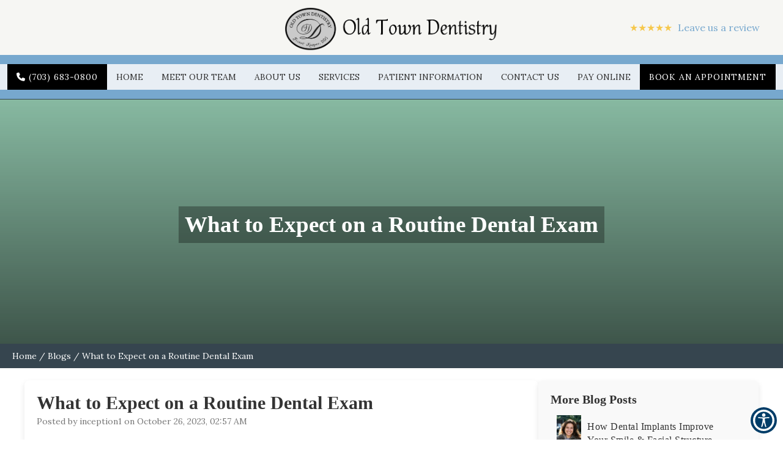

--- FILE ---
content_type: text/html; charset=UTF-8
request_url: https://www.oldtowndentistry.com/blog/what-to-expect-on-a-routine-dental-exam-52/
body_size: 114805
content:
<meta charset="utf-8"/>
<meta content="width=device-width, initial-scale=1.0" name="viewport"/>
<meta content="ie=edge" http-equiv="X-UA-Compatible"/>
<title>What to Expect on a Routine Dental Exam | Old Town Dentistry Alexandria, VA</title><meta <meta="" content="website" property="og:type"/><meta content="https://www.oldtowndentistry.com/blogs/" property="og:url"/><meta content="https://www.oldtowndentistry.com//wp-content/uploads/2025/08/old_town_latest-new_migrated.png" property="og:image"/>
<!-- Global site tag (gtag.js) - Google Analytics --><script async="" src="https://www.googletagmanager.com/gtag/js?id=UA-254658301-11"></script><script>window.dataLayer = window.dataLayer || [];function gtag(){dataLayer.push(arguments);}gtag("js", new Date());gtag("config", "UA-254658301-11");</script>
<!-- Google Tag Manager --><script>(function(w,d,s,l,i){w[l]=w[l]||[];w[l].push({'gtm.start':new Date().getTime(),event:'gtm.js'});var f=d.getElementsByTagName(s)[0],j=d.createElement(s),dl=l!='dataLayer'?'&l='+l:'';j.async=true;j.src='https://www.googletagmanager.com/gtm.js?id='+i+dl;f.parentNode.insertBefore(j,f);})(window,document,'script','dataLayer','GTM-M8TDDR5');</script><!-- End Google Tag Manager -->
<link href="https://www.oldtowndentistry.com//wp-content/uploads/2025/08/old_town_latest-new_migrated.png" rel="icon" type="image/png"/>
<link defer="" href="https://www.oldtowndentistry.com//wp-content/uploads/2025/08/blogs_migrated.css" rel="stylesheet"/>
<style id="app-styles"></style>
<style id="page-styles"></style>
<style>
       .font-loaded body {
          font-family: Lora;
       }
       .font-loaded body h1,h2,h3,h4,h5,h6 {
            font-family: Carbonium !important;
        }
        </style>
<link href="https://fonts.googleapis.com/css2?family=Gabriela&amp;display=swap" rel="stylesheet"><link href="https://fonts.googleapis.com/css2?family=Lora:wght@400;500;600;700&amp;display=swap" rel="stylesheet"/><link href="https://www.oldtowndentistry.com//wp-content/uploads/2025/08/carbonium_migrated.css" rel="stylesheet"/>
<link href="https://www.oldtowndentistry.com//wp-content/uploads/2025/08/output.4d531610e919_migrated.css" rel="stylesheet" type="text/css"/><link href="https://www.oldtowndentistry.com//wp-content/uploads/2025/08/link_underline_override_migrated.css" rel="stylesheet" type="text/css"/><link href="https://cdnjs.cloudflare.com/ajax/libs/animate.css/4.1.1/animate.min.css" rel="stylesheet" type="text/css"/><link href="https://www.oldtowndentistry.com//wp-content/uploads/2025/08/bootstrap-datepicker.min_migrated.css" rel="stylesheet" type="text/css"/><link href="https://www.oldtowndentistry.com//wp-content/uploads/2025/08/all_page_css_fyprkzi_migrated.css" rel="stylesheet" type="text/css"/>
</link>

<!-- Header component -->
<a href="#main-content" class="skip-link">Skip to Content</a>
<div class="componentId-2 common-header" style="position:relative">
  <div>
    <section
      class="wc6b48q"
      style="--wc6b48q-0:null;--wc6b48q-1:0px;--wc6b48q-2:#36454f;--wc6b48q-3:#77a8ce;--wc6b48q-4:#77a8ce;--wc6b48q-5:78.4px;--wc6b48q-6:#77a8ce;--wc6b48q-7:#36454f;--wc6b48q-8:#f6f6f3;--wc6b48q-9:#77a8ce;--wc6b48q-10:#36454f;--wc6b48q-11:#36454f;--wc6b48q-13:#77a8ce;--wc6b48q-14:#36454f;--wc6b48q-16:#f6f6f3;--wc6b48q-17:#36454f;--wc6b48q-20:#77a8ce;--wc6b48q-21:#f6f6f3;--wc6b48q-23:#77a8ce;--wc6b48q-26:fixed;--wc6b48q-27:100%;--wc6b48q-29:center;--wc6b48q-30:64px;--wc6b48q-32:90px !important;--wc6b48q-33:#77a8ce;--wc6b48q-34:1px solid #36454f;--wc6b48q-37:#36454f;--wc6b48q-38:#77a8ce;--wc6b48q-42:163px;--wc6b48q-43:block"
    >
      <header id="header">
        <div class="header__top">
          <div class="header__logo">
            <a href="/"
              ><img
                alt="Brand Logo"
                class="img-responsive builder-editable-elements elementId-2-1"
                data-src="https://www.oldtowndentistry.com//wp-content/uploads/2025/08/old_town_1_3_migrated.png"
                src=""
                title="Brand Logo"
            /></a>
          </div>
        </div>
        <a href="#" aria-label="hamburger" class="hamburger"
          ><span></span><span></span><span></span><span></span
        ></a>
        <nav class="header inner" role="navigation">
          <ul class="header__menu">
            <li>
              <a
                href="/"
                aria-label="Home"
                class="parent-a builder-editable-elements elementId-2-2"
                >Home</a
              >
            </li>
            <li>
              <a
                href="/meet-our-team"
                aria-label="Meet Our Team"
                class="parent-a builder-editable-elements elementId-2-3"
                >Meet Our Team</a
              >
            </li>
            <li class="header__submenu dropdown">
              <a
                href="#"
                aria-label="About Us"
                class="dropdown-toggle parent-a builder-editable-elements elementId-2-4"
                aria-haspopup="true"
                >About Us</a
              >
              <ul class="header__submenu__list dropdown-menu">
                <li>
                  <a
                    href="/dental-office"
                    aria-label="Dental Office"
                    class="child-a builder-editable-elements elementId-2-5"
                    >Dental Office</a
                  >
                </li>
                <li>
                  <a
                    href="/blogs"
                    aria-label="Blog"
                    class="child-a builder-editable-elements elementId-2-6"
                    >Blog</a
                  >
                </li>
                <li>
                  <a
                    href="/reviews"
                    aria-label="Reviews"
                    class="child-a builder-editable-elements elementId-2-7"
                    >Reviews</a
                  >
                </li>
              </ul>
            </li>
            <li class="header__submenu dropdown">
              <a
                href="#"
                aria-label="Services"
                class="dropdown-toggle parent-a builder-editable-elements elementId-2-8"
                aria-haspopup="true"
                >Services</a
              >
              <ul class="header__submenu__list dropdown-menu">
                <li>
                  <a
                    href="/specialty/invisalign-alexandria-va"
                    aria-label="Invisalign"
                    class="child-a builder-editable-elements elementId-2-9"
                    >Invisalign</a
                  >
                </li>
                <li>
                  <a
                    href="/specialty/teeth-whitening-alexandria-va"
                    aria-label="Kör Teeth Whitening"
                    class="child-a builder-editable-elements elementId-2-10"
                    >Kör Teeth Whitening</a
                  >
                </li>
                <li>
                  <a
                    href="/specialty/exams-cleanings-in-alexandria-va"
                    aria-label="Exams &amp; Cleanings"
                    class="child-a builder-editable-elements elementId-2-11"
                    >Exams &amp; Cleanings</a
                  >
                </li>
                <li>
                  <a
                    href="/specialty/smile-makeover-alexandria-va"
                    aria-label="Smile Makeover"
                    class="child-a builder-editable-elements elementId-2-12"
                    >Smile Makeover</a
                  >
                </li>
                <li>
                  <a
                    href="/specialty/dental-emergency-alexandria-va"
                    aria-label="Dental Emergency"
                    class="child-a builder-editable-elements elementId-2-13"
                    >Dental Emergency</a
                  >
                </li>
                <li>
                  <a
                    href="/specialty/dental-implants-in-alexandria-va"
                    aria-label="Dental Implants"
                    class="child-a builder-editable-elements elementId-2-14"
                    >Dental Implants</a
                  >
                </li>
                <li>
                  <a
                    href="/specialty/crowns-bridges-alexandria-va"
                    aria-label="Crowns &amp; Bridges"
                    class="child-a builder-editable-elements elementId-2-15"
                    >Crowns &amp; Bridges</a
                  >
                </li>
                <li>
                  <a
                    href="/specialty/dental-restorations-fillings-alexandria-va"
                    aria-label="Dental Restorations &amp; Fillings"
                    class="child-a builder-editable-elements elementId-2-16"
                    >Dental Restorations &amp; Fillings</a
                  >
                </li>
              </ul>
            </li>
            <li class="header__submenu dropdown">
              <a
                href="#"
                aria-label="Patient Information"
                class="parent-a dropdown-toggle builder-editable-elements elementId-2-17"
                aria-haspopup="true"
                >Patient Information</a
              >
              <ul class="header__submenu__list dropdown-menu">
                <li>
                  <a
                    href="/new-patients"
                    aria-label="New Patient Information"
                    class="child-a builder-editable-elements elementId-2-18"
                    >New Patient Information</a
                  >
                </li>
                <li>
                  <a
                    href="/insurance-plans"
                    aria-label="Insurance Plans"
                    class="child-a builder-editable-elements elementId-2-19"
                    >Insurance Plans</a
                  >
                </li>
                <li>
                  <a
                    href="/patients-with-no-dental-insurance"
                    aria-label="Patients with No Dental Insurance"
                    class="child-a builder-editable-elements elementId-2-20"
                    >Patients with No Dental Insurance</a
                  >
                </li>
                <li>
                  <a
                    href="/payment-options"
                    aria-label="Payment Options"
                    class="child-a builder-editable-elements elementId-2-21"
                    >Payment Options</a
                  >
                </li>
                <li>
                  <a
                    href="/notice-of-privacy-practices"
                    aria-label="Notice of Privacy Practices"
                    class="child-a builder-editable-elements elementId-2-22"
                    >Notice of Privacy Practices</a
                  >
                </li>
                <li>
                  <a
                    href="https://forms.patientconnect365.com/16853"
                    aria-label="Patient Forms"
                    class="child-a builder-editable-elements elementId-2-23"
                    target="_blank"
                    >Patient Forms</a
                  >
                </li>
              </ul>
            </li>
            <li>
              <a
                href="/contact-us"
                aria-label="Contact Us"
                class="parent-a builder-editable-elements elementId-2-24"
                >Contact Us</a
              >
            </li>
            <li>
              <a
                href="/pay-online"
                aria-label="Pay Online"
                class="parent-a builder-editable-elements elementId-2-25"
                >Pay Online</a
              >
            </li>
            <li>
              <a
                href="https://www.zocdoc.com/practice/frinet-kasper-dds-old-town-dentistry-30259?lock=true&amp;isNewPatient=false&amp;referrerType=widget"
                aria-label="Book an Appointment"
                class="button button--primary action-button"
                target="_blank"
                ><span class="builder-editable-elements elementId-2-26"
                  >Book an Appointment</span
                ></a
              >
            </li>
            <li>
              <a
                href="tel:7036830800"
                aria-label="7036830800"
                class="call-btn2 builder-editable-elements elementId-2-27"
                ><i class="fa fa-phone"></i>
                <!-- -->(703) 683-0800</a
              >
            </li>
          </ul>
        </nav>
      </header>
      <div class="margin-top"></div>
      <section
        class="w1yjvx0j"
        style="--w1yjvx0j-0:#77a8ce;--w1yjvx0j-1:#36454f;--w1yjvx0j-2:#77a8ce;--w1yjvx0j-3:#36454f;--w1yjvx0j-4:#77a8ce;--w1yjvx0j-5:#36454f;--w1yjvx0j-6:#77a8ce;--w1yjvx0j-8:#36454f;--w1yjvx0j-9:#36454f;--w1yjvx0j-10:#36454f;--w1yjvx0j-21:absolute"
      >
        <div
          aria-label="Appointment Modal"
          class="modal popup"
          id="appointment"
          role="dialog"
        >
          <div class="modal-dialog animated zoomIn appointment-modal">
            <div class="modal-content">
              <div class="modal-body">
                <div class="tabs">
                  <input data-get-location="4434" name="loc" type="hidden" />
                  <div class="select-doctor active" id="profile">
                    <div class="row">
                      <div class="progress-wrap">
                        <span
                          class="progress-value value-1 builder-editable-elements elementId-2-28"
                          >1</span
                        ><span class="bar bar-1"></span
                        ><span class="bar bar-1"></span
                        ><span
                          class="progress-value value-2 done builder-editable-elements elementId-2-29"
                          >2</span
                        ><span class="bar bar-2"></span
                        ><span
                          class="progress-value value-3 builder-editable-elements elementId-2-30"
                          >3</span
                        >
                      </div>
                    </div>
                    <div class="row">
                      <div class="col-md-12" style="margin-bottom:15px">
                        <div
                          class="pop_h3 builder-editable-elements elementId-2-31"
                        >
                          Select a Doctor
                        </div>
                      </div>
                    </div>
                    <div class="appointment-modal__doctors">
                      <div class="appointment-modal__doctors__list">
                        <a
                          aria-controls="messages"
                          class="appointment-modal__doctor recent-box"
                          data-select-team="3929"
                          data-toggle="tab"
                          href="#messages"
                          ><figure>
                            <img
                              alt="profile image"
                              class="img-responsive builder-editable-elements elementId-2-32"
                              data-src="https://www.oldtowndentistry.com//wp-content/uploads/2025/08/17b580186a95e3a271b74bde2e53597a_migrated.jpg"
                              src=""
                              title="profile image"
                            />
                          </figure>
                          <div class="appointment-modal__doctors__content">
                            <div
                              class="pop_h5 builder-editable-elements elementId-2-33"
                            >
                              Frinet Kasper
                            </div>
                            <p class="builder-editable-elements elementId-2-34">
                              Dentist
                            </p>
                          </div></a
                        >
                      </div>
                      <div class="appointment-modal__doctors__list">
                        <a
                          aria-controls="messages"
                          class="appointment-modal__doctor recent-box"
                          data-select-team="3949"
                          data-toggle="tab"
                          href="#messages"
                          ><figure>
                            <img
                              alt="profile image"
                              class="img-responsive builder-editable-elements elementId-2-35"
                              data-src="https://www.oldtowndentistry.com//wp-content/uploads/2025/08/e87dbb8a58237a0c19b6f41c4565190d_migrated.jpg"
                              src=""
                              title="profile image"
                            />
                          </figure>
                          <div class="appointment-modal__doctors__content">
                            <div
                              class="pop_h5 builder-editable-elements elementId-2-36"
                            >
                              Joseph Nassif, DDS, MSc, FACP
                            </div>
                            <p class="builder-editable-elements elementId-2-37">
                              Dentist
                            </p>
                          </div></a
                        >
                      </div>
                    </div>
                  </div>
                  <div class="fill-form" id="messages">
                    <div class="row">
                      <div class="progress-wrap">
                        <span
                          class="progress-value value-1 builder-editable-elements elementId-2-38"
                          >1</span
                        ><span class="bar bar-1"></span
                        ><a class="previous-doctor" href="#"
                          ><span
                            class="progress-value value-2 builder-editable-elements elementId-2-39"
                            >2</span
                          ></a
                        ><span class="bar bar-2"></span
                        ><span
                          class="progress-value value-3 done builder-editable-elements elementId-2-40"
                          >3</span
                        >
                      </div>
                    </div>
                    <div class="row">
                      <div class="col-md-12">
                        <div
                          class="pop_h3 builder-editable-elements elementId-2-41"
                          style="padding-left:0px"
                        >
                          Request An Appointment
                        </div>
                      </div>
                    </div>
                    <div class="row">
                      <div class="col-md-12">
                        <form id="appointment-form">
                          <div>
                            <div class="row">
                              <div class="col-md-6 form-group">
                                <input
                                  aria-label="firstname"
                                  class="form-control"
                                  id="firstname"
                                  name="firstname"
                                  placeholder="First Name"
                                  type="text"
                                />
                              </div>
                              <div class="col-md-6 form-group">
                                <input
                                  aria-label="lastname"
                                  class="form-control"
                                  id="lastname"
                                  name="lastname"
                                  placeholder="Last Name"
                                  type="text"
                                />
                              </div>
                              <div class="col-md-6 form-group">
                                <input
                                  aria-label="email"
                                  class="form-control"
                                  id="email"
                                  name="email"
                                  placeholder="Email"
                                  type="email"
                                />
                              </div>
                              <div class="col-md-6 form-group">
                                <input
                                  aria-label="phoneId"
                                  class="form-control"
                                  id="phoneId"
                                  name="phone"
                                  placeholder="Phone"
                                  type="number"
                                />
                              </div>
                              <input
                                name="location"
                                type="hidden"
                                value=""
                              /><input name="member" type="hidden" value="" />
                            </div>
                            <div class="row margin-top-10 day">
                              <div class="col-md-12">
                                <div class="row flex-center">
                                  <label
                                    class="day builder-editable-elements elementId-2-42"
                                    >Select a Day</label
                                  >
                                  <div class="days-group">
                                    <div class="inline" data-day="Monday">
                                      <input
                                        aria-label="Monday"
                                        class="checkbox-custom"
                                        id="checkbox-1"
                                        name="days"
                                        type="checkbox"
                                        value="Monday"
                                      /><label
                                        class="checkbox-custom-label"
                                        for="checkbox-1"
                                        ><span
                                          class="builder-editable-elements elementId-2-43"
                                          >Mon</span
                                        ></label
                                      >
                                    </div>
                                    <div class="inline" data-day="Tuesday">
                                      <input
                                        aria-label="Tuesday"
                                        class="checkbox-custom"
                                        id="checkbox-2"
                                        name="days"
                                        type="checkbox"
                                        value="Tuesday"
                                      /><label
                                        class="checkbox-custom-label"
                                        for="checkbox-2"
                                        ><span
                                          class="builder-editable-elements elementId-2-44"
                                          >Tue</span
                                        ></label
                                      >
                                    </div>
                                    <div class="inline" data-day="Wednesday">
                                      <input
                                        aria-label="Wednesday"
                                        class="checkbox-custom"
                                        id="checkbox-3"
                                        name="days"
                                        type="checkbox"
                                        value="Wednesday"
                                      /><label
                                        class="checkbox-custom-label"
                                        for="checkbox-3"
                                        ><span
                                          class="builder-editable-elements elementId-2-45"
                                          >Wed</span
                                        ></label
                                      >
                                    </div>
                                    <div class="inline" data-day="Thursday">
                                      <input
                                        aria-label="Thursday"
                                        class="checkbox-custom"
                                        id="checkbox-4"
                                        name="days"
                                        type="checkbox"
                                        value="Thursday"
                                      /><label
                                        class="checkbox-custom-label"
                                        for="checkbox-4"
                                        ><span
                                          class="builder-editable-elements elementId-2-46"
                                          >Thu</span
                                        ></label
                                      >
                                    </div>
                                    <div class="inline" data-day="Friday">
                                      <input
                                        aria-label="Friday"
                                        class="checkbox-custom"
                                        id="checkbox-5"
                                        name="days"
                                        type="checkbox"
                                        value="Friday"
                                      /><label
                                        class="checkbox-custom-label"
                                        for="checkbox-5"
                                        ><span
                                          class="builder-editable-elements elementId-2-47"
                                          >Fri</span
                                        ></label
                                      >
                                    </div>
                                    <div class="inline" data-day="Saturday">
                                      <input
                                        aria-label="Saturday"
                                        class="checkbox-custom"
                                        id="checkbox-6"
                                        name="days"
                                        type="checkbox"
                                        value="Saturday"
                                      /><label
                                        class="checkbox-custom-label"
                                        for="checkbox-6"
                                        ><span
                                          class="builder-editable-elements elementId-2-48"
                                          >Sat</span
                                        ></label
                                      >
                                    </div>
                                    <div class="inline" data-day="Sunday">
                                      <input
                                        aria-label="Sunday"
                                        class="checkbox-custom"
                                        id="checkbox-7"
                                        name="days"
                                        type="checkbox"
                                        value="Sunday"
                                      /><label
                                        class="checkbox-custom-label"
                                        for="checkbox-7"
                                        ><span
                                          class="builder-editable-elements elementId-2-49"
                                          >Sun</span
                                        ></label
                                      >
                                    </div>
                                  </div>
                                  <span
                                    class="err-msg err-day hide builder-editable-elements elementId-2-50"
                                    id="errorDay"
                                    >Please Select Day</span
                                  >
                                </div>
                              </div>
                            </div>
                            <div class="row">
                              <div class="col-md-12 time flex-center">
                                <label
                                  class="day builder-editable-elements elementId-2-51"
                                  >Select a Time</label
                                >
                                <div class="days-group">
                                  <div class="inline">
                                    <input
                                      aria-label="Morning"
                                      class="checkbox-custom"
                                      id="checkbox-8"
                                      name="times"
                                      type="checkbox"
                                      value="Morning"
                                    /><label
                                      class="checkbox-custom-label"
                                      for="checkbox-8"
                                      ><span
                                        class="builder-editable-elements elementId-2-52"
                                        >Morning</span
                                      ></label
                                    >
                                  </div>
                                  <div class="inline">
                                    <input
                                      aria-label="Afternoon"
                                      class="checkbox-custom"
                                      id="checkbox-9"
                                      name="times"
                                      type="checkbox"
                                      value="Afternoon"
                                    /><label
                                      class="checkbox-custom-label"
                                      for="checkbox-9"
                                      ><span
                                        class="builder-editable-elements elementId-2-53"
                                        >Afternoon</span
                                      ></label
                                    >
                                  </div>
                                  <div class="inline">
                                    <input
                                      aria-label="Evening"
                                      class="checkbox-custom"
                                      id="checkbox-10"
                                      name="times"
                                      type="checkbox"
                                      value="Evening"
                                    /><label
                                      class="checkbox-custom-label"
                                      for="checkbox-10"
                                      ><span
                                        class="builder-editable-elements elementId-2-54"
                                        >Evening</span
                                      ></label
                                    >
                                  </div>
                                </div>
                                <div class="text-left" style="margin:10px">
                                  <label
                                    class="day builder-editable-elements elementId-2-55"
                                    >New Patient?</label
                                  ><label
                                    aria-label="patient type"
                                    class="radio-inline builder-editable-elements elementId-2-56"
                                    ><input
                                      aria-label="New Patient"
                                      checked=""
                                      id="inlineRadio1"
                                      name="patientType"
                                      type="radio"
                                      value="New Patient"
                                    />
                                    <!-- -->Yes</label
                                  ><label
                                    class="radio-inline builder-editable-elements elementId-2-57"
                                    ><input
                                      aria-label="Existing Patient"
                                      id="inlineRadio2"
                                      name="patientType"
                                      type="radio"
                                      value="Existing Patient"
                                    />
                                    <!-- -->No</label
                                  >
                                </div>
                                <span
                                  class="err-msg err-patient hide builder-editable-elements elementId-2-58"
                                  id="errorPatient"
                                  >Please Select Time</span
                                >
                              </div>
                              <div class="col-md-12 text-center">
                                <input
                                  name="recaptcha"
                                  type="hidden"
                                  value=""
                                />
                                <div
                                  class="g-recaptcha"
                                  id="appointment-captcha"
                                ></div>
                              </div>
                            </div>
                            <div class="row text-center">
                              <span
                                class="err-msg text-center builder-editable-elements elementId-2-59"
                                id="errorAll"
                                >Please fill all the fields.</span
                              >
                            </div>
                            <div class="sp-ofr"></div>
                            <div
                              class="col-md-12 margin-top-15 text-center relative"
                            >
                              <button
                                class="btn btn-primary confirm builder-editable-elements elementId-2-60"
                                id="submit"
                              >
                                Request An Appointment
                              </button>
                            </div>
                          </div>
                        </form>
                      </div>
                    </div>
                  </div>
                </div>
              </div>
              <div class="modal-close" data-dismiss="modal">
                <i aria-hidden="true" class="fa fa-times"></i>
              </div>
            </div>
          </div>
        </div>
        <div
          aria-label="Success Popup"
          class="modal success-popup popup"
          id="success-popup"
          role="dialog"
        >
          <div class="modal-dialog modal-md animated zoomIn">
            <div class="modal-content success-message">
              <div class="modal-body">
                <div class="success-message__text">
                  <p><i class="fa fa-check-circle"></i></p>
                  <div
                    class="pop_title builder-editable-elements elementId-2-61"
                  >
                    Great.
                  </div>
                  <p class="dynamic-text"></p>
                  <p class="margin-half">
                    <button
                      class="btn btn-primary builder-editable-elements elementId-2-62"
                      data-dismiss="modal"
                      data-toggle="modal"
                    >
                      Done
                    </button>
                  </p>
                </div>
              </div>
            </div>
          </div>
        </div>
        <div
          aria-label="Error Modal"
          class="modal error-contact popup"
          id="error-appointment"
          role="dialog"
        >
          <div class="modal-dialog modal-md">
            <div class="modal-content success-message">
              <div class="modal-body">
                <div class="success-message__text">
                  <div
                    class="pop_title builder-editable-elements elementId-2-63"
                  >
                    Something went wrong
                  </div>
                  <a
                    class="success-button builder-editable-elements elementId-2-64"
                    data-dismiss="modal"
                    data-toggle="modal"
                    href="#"
                    >Done</a
                  >
                </div>
              </div>
            </div>
          </div>
        </div>
      </section>
    </section>
  </div>
</div>
<style>
      /* Transition effect for dropdown */
      .dropdown-menu {
        transition: visibility 0.2s, opacity 0.2s, transform 0.2s;
      }
      a:focus-visible {
        outline: 2px solid #007bff;
        /* background-color: #f8f9fa; */
        color: #007bff;
      }
       /* Highlight focused dropdown items */
       a:focus-visible {
        outline: 2px solid #007bff;
        /* background-color: #f8f9fa; */
        color: #007bff;
      }
       button:focus-visible {
        outline: 2px solid #007bff;
        background-color: #f8f9fa;
        color: #007bff;
      }
       /* Highlight focused dropdown items */
       button:focus-visible {
        outline: 2px solid #007bff;
        background-color: #f8f9fa;
        color: #007bff;
      }
</style>
<script>
  document.addEventListener("DOMContentLoaded", function() {
   $('#messages, #success-appointment, div#insuranceModal, #error-appointment, #success-popup, div#commonpopup, #success-contact, #error-contact, div#appointment, #reviewModal, #success-reviews, #error-review').remove();

   function addAriaLabelToBlank() {
       const elements = document.querySelectorAll('a, button');

       elements.forEach(element => {
           const textContent = element.textContent.trim().toLowerCase();
           const opensInNewTab = element.hasAttribute('target') && element.getAttribute('target') === '_blank';
           let ariaLabel;

           if (opensInNewTab) {
               ariaLabel = `${textContent} link opens in a new tab`;
           } else {
               ariaLabel = `${textContent} button`;
               element.setAttribute('role', 'button');
           }

           if (ariaLabel) {
               element.setAttribute('aria-label', ariaLabel);
           }
       });
   }

   addAriaLabelToBlank();

   // Remove h5 elements inside .location-wrap
   document.querySelectorAll('.location-wrap h5').forEach(el => el.remove());
   $('h5.anything').remove();
    $('#specialties .heading h2').remove();
   $('.content-breadcrum').attr("role", "navigation");
   $('.inner-page-head .breadcrumb').attr("role", "navigation");
   $('nav.navbar').attr("role", "navigation");
   $('.inner-page-head').attr("role", "img");
   $('.reviews-top .container span.star-rating').attr("aria-label", "Rated 5 out of 5 stars");
   const main = document.querySelector('main');
  if (main) {
   main.setAttribute('tabindex', '-1');
  }
  document.querySelector('main').id = 'main-content';
   if (window.location.href.includes('specialty')) {
       const heading = document.querySelector(".page-banner-text h1");
  if (heading) {
    heading.textContent = heading.textContent.replace(/,\s*(\w{2})$/, ' $1');
  }
   }

   // Replace h5 with h4 inside #specialties .main-box
   document.querySelectorAll('#specialties .main-box h5').forEach(function(element) {
       let h4 = document.createElement("h4");
       h4.innerHTML = element.innerHTML;
       element.parentNode.replaceChild(h4, element);
   });
  if (window.matchMedia("(min-width: 769px)").matches) {
  const dropdownToggles = document.querySelectorAll(".dropdown-toggle");
  dropdownToggles.forEach((toggle) => {
    // Open on focus (Tab key)
    toggle.addEventListener("focus", function () {
      const dropdown = this.closest(".dropdown");
      openDropdown(dropdown);
    });
    // Toggle on Enter or Space
    toggle.addEventListener("keydown", function (e) {
      if (e.key === "Enter" || e.key === " ") {
        e.preventDefault();
        const dropdown = this.closest(".dropdown");
        const dropdownMenu = dropdown.querySelector(".dropdown-menu");
        if (dropdownMenu) {
          const isOpen = dropdownMenu.style.visibility === "visible";
          if (isOpen) {
            closeDropdown(dropdown);
          } else {
            openDropdown(dropdown);
          }
        }
      }
    });
  });
  document.querySelectorAll(".dropdown-menu a").forEach((item) => {
    item.addEventListener("keydown", function (e) {
      const dropdown = this.closest(".dropdown");
      const dropdownMenu = dropdown.querySelector(".dropdown-menu");
      const items = Array.from(dropdownMenu.querySelectorAll("a"));
      const index = items.indexOf(this);
      if (e.key === "ArrowDown") {
        e.preventDefault();
        const nextIndex = (index + 1) % items.length;
        items[nextIndex].focus();
      }
      if (e.key === "ArrowUp") {
        e.preventDefault();
        const prevIndex = (index - 1 + items.length) % items.length;
        items[prevIndex].focus();
      }
      if (e.key === "Escape") {
        e.preventDefault();
        closeDropdown(dropdown);
        dropdown.querySelector(".dropdown-toggle").focus();
      }
    });
  });
  document.querySelectorAll(".go-back a").forEach((backButton) => {
    backButton.addEventListener("click", function (e) {
      e.preventDefault();
      const dropdown = this.closest(".dropdown");
      closeDropdown(dropdown);
      dropdown.querySelector(".dropdown-toggle").focus();
    });
  });
  document.addEventListener("focusin", function (e) {
    document.querySelectorAll(".dropdown").forEach((dropdown) => {
      if (!dropdown.contains(e.target)) {
        closeDropdown(dropdown);
      }
    });
  });
  function openDropdown(dropdown) {
    const dropdownMenu = dropdown.querySelector(".dropdown-menu");
    const toggle = dropdown.querySelector(".dropdown-toggle");
    if (dropdownMenu) {
      dropdownMenu.style.visibility = "visible";
      dropdownMenu.style.opacity = "1";
      dropdownMenu.style.display = "block";
      dropdownMenu.style.transform = "translateY(0)";
    }
    if (toggle) {
      toggle.setAttribute("aria-expanded", "true");
    }
  }
  function closeDropdown(dropdown) {
    const dropdownMenu = dropdown.querySelector(".dropdown-menu");
    const toggle = dropdown.querySelector(".dropdown-toggle");
    if (dropdownMenu) {
      dropdownMenu.style.visibility = "hidden";
      dropdownMenu.style.opacity = "0";
      dropdownMenu.style.display = "none";
      dropdownMenu.style.transform = "translateY(-10px)";
    }
    if (toggle) {
      toggle.setAttribute("aria-expanded", "false");
    }
  }
}
});

</script>


<style>
  .skip-link {
  position: absolute;
  top: -40px;
  left: 10px;
  background: #fff;
  padding: 10px;
  z-index: 100;
}
.skip-link:focus {
  top: 10px;
}
     .skip-link:focus {
  top: 10px;
  outline: 2px solid #000;
}
section#contact .padding-half {
    background: #ffffff7a !important;
}
  .wkhwekg #contact h2 {
    color: #000 !important;
  }
.page-banner h1{
  text-transform: capitalise !important;
}
  .w5lnj84 #reviews-banner .reviews .reviews-top {
    height: max-content !important;
  }
@media (min-width: 769px) {
    .wc6b48q #header .header__submenu:hover .header__submenu__list {
        display: block !important;
    }
}
@media (max-width:768px){
.single-post-wrapper {
flex-direction: column;
}
.more-blogs, .single-post-container {
width: 100% !important;
}
.dropdown-menu {
    position: static;
    background: transparent !important;
}

}
@media (min-width: 768px) {
    .container {
        max-width: 100% !important;
    }
}
@media (min-width: 1200px) {
    .container {
        max-width: 100% !important;
    }}
.breadcrumb {
    background: #36454f !important;
    border-radius: 0 !important;
    color: #fff !important;
    }
.breadcrumb a, .breadcrumb span{
    color: #fff !important;
    }
body h1, h2, h3, h4, h5, h6 {
    font-family: Carbonium !important;
}
body {
    font-family: Lora;
}
</style>

<!-- Add the custom HTML code here. -->

<!-- Banner Component -->
<section class="wt5ddcr" style="--wt5ddcr-0:0%30%;--wt5ddcr-1:center;--wt5ddcr-2:center;--wt5ddcr-3:white">
<section class="container-fluid page-banner lozad lozad-bg bg-loaded" style="background-image: linear-gradient(to top, rgba(0, 0, 0, 0.8), transparent), url(&quot;https://www.gplegacy472.inception-example.com/wp-content/uploads/2025/08/bigstock-Caucasian-Beautiful-Girl-Talks-412679149_1-2-scaled.jpg&quot;);" data-background-gradient="linear-gradient(to top, #000000CC, transparent), url(https://www.gplegacy472.inception-example.com/wp-content/uploads/2025/08/bigstock-Caucasian-Beautiful-Girl-Talks-412679149_1-2-scaled.jpg)" data-loaded="true"><div class="page-banner-text"><h1 class="builder-editable-elements elementId-7-1">What to Expect on a Routine Dental Exam</h1></div></section></section>

<!-- Breadcrumb Component -->
<div class="breadcrumb">
    <a href="https://www.oldtowndentistry.com">Home</a> /
    <a href="https://www.oldtowndentistry.com/index.php/blogs">Blogs</a> /
    <span>What to Expect on a Routine Dental Exam</span>
</div>


<div class="single-post-wrapper">
    <!-- Main Post Content -->
    <div class="single-post-container">
                    <article class="single-post">
                <!--                     <div class="post-thumbnail">
                        <a href="https://www.oldtowndentistry.com/blog/what-to-expect-on-a-routine-dental-exam-52/">
                            <img width="900" height="600" src="https://www.oldtowndentistry.com/wp-content/uploads/2025/08/bigstock-Asian-Little-Girl-With-Mom-Bru-473541139.jpg" class="attachment-large size-large wp-post-image" alt="What to Expect on a Routine Dental Exam" title="What to Expect on a Routine Dental Exam" decoding="async" fetchpriority="high" srcset="https://www.oldtowndentistry.com/wp-content/uploads/2025/08/bigstock-Asian-Little-Girl-With-Mom-Bru-473541139.jpg 900w, https://www.oldtowndentistry.com/wp-content/uploads/2025/08/bigstock-Asian-Little-Girl-With-Mom-Bru-473541139-768x512.jpg 768w" sizes="(max-width: 900px) 100vw, 900px" />                        </a>
                    </div>
                 -->
                <h1 class="post-title">What to Expect on a Routine Dental Exam</h1>
                <div class="post-meta">
                    <span>Posted by inception1 on October 26, 2023, 02:57 AM</span>
                </div>
                <div class="post-content">
                    <p>Welcome to our blog! Today, we're about to take you on a journey through the world of routine dental exams. Now, you might be thinking, "What's so exciting about a trip to the dentist?" Well, buckle up because we're here to show you just how important and fascinating these regular check-ups can be. From vital procedures performed during an exam to valuable tips for maintaining good oral health between visits, this article has got it all. So sit back, relax (no drills involved!), and get ready to discover what really goes down during your routine dental exam. Trust us, you won't want to miss it!</p>
<h2>Importance of Regular Dental Exams</h2>
<p>Regular dental exams are like the superhero cape of oral health. They swoop in to save the day and keep your pearly whites shining bright. But why are these check-ups so important, you ask? Well, let's break it down.<br><br>First and foremost, regular dental exams allow your dentist to detect any potential issues early on. By catching problems like cavities or gum disease in their infancy, treatment becomes simpler and less invasive. It's like nipping a problem in the bud before it has a chance to wreak havoc on your smile.<br><br>But it doesn't stop there! These routine visits also give your dentist an opportunity to thoroughly clean your teeth, removing plaque buildup that even the most diligent brushing might miss. And trust me when I say this: nothing feels as refreshing as leaving with squeaky-clean teeth!<br><br>Regular dental exams aren't just about preventing tooth woes; they're also crucial for maintaining overall oral health. Your dentist will assess the condition of your gums, tongue, and other soft tissues during these appointments. This is essential for detecting signs of oral cancer or other serious conditions that may require immediate attention.<br><br>So don't underestimate the power of regular dental exams! They play a vital role in keeping your smile healthy and beautiful for years to come. Plus, who doesn't love that fresh-from-the-dentist feeling? It's time to embrace these check-ups as an integral part of our self-care routine because there's no denying their importance!</p>
<h2>Common Procedures Performed During an Exam</h2>
<p>During a routine dental exam, there are several common procedures that you can expect. These procedures are designed to assess the overall health of your teeth and gums, as well as identify any potential issues before they become more serious.</p>
<ul>
<li>One of the first things your dentist will do is conduct a visual examination of your mouth. This includes looking for signs of tooth decay, gum disease, and other oral health problems. They may also use a small mirror to get a better view of hard-to-reach areas.</li>
<li>Next, your dentist will perform a thorough cleaning of your teeth. This involves removing plaque and tartar buildup using special tools. They will also floss between each tooth to remove any debris or bacteria that may be hiding in those hard-to-reach spaces.</li>
<li>In some cases, dental X-rays may be taken during an exam. These images allow dentists to see what's happening beneath the surface and detect cavities or infections that may not be visible during the visual examination.</li>
<li>Your dentist will also check for any abnormalities in your bite or jaw alignment. They may ask you to bite down on different materials to evaluate how well everything lines up.</li>
<li>If necessary, additional treatments such as fillings or root canals may be provided during the exam.</li>
</ul>
<p>These common procedures performed during a routine dental exam help ensure that your teeth and gums stay healthy and prevent potential problems from escalating into more severe conditions.</p>
<h2>Tips for Maintaining Good Oral Health Between Exams</h2>
<p>Taking care of your oral health is not just about going to the dentist for routine exams. It also involves maintaining a good oral hygiene routine at home. Here are some tips to help you keep your teeth and gums healthy between dental visits.<br><br>Brushing your teeth twice a day is essential for removing plaque and preventing tooth decay. Use a soft-bristled toothbrush and fluoride toothpaste to gently brush each tooth in circular motions. Don't forget to brush along the gumline as well.<br><br>In addition to brushing, flossing should be an integral part of your daily oral hygiene routine. Flossing helps remove food particles and plaque from areas that the toothbrush cannot reach, such as between the teeth and along the gumline. Be sure to use proper flossing technique by sliding the floss gently up and down each side of every tooth.<br><br>Using mouthwash can provide additional benefits by killing bacteria that cause bad breath and preventing gum disease. Choose an antimicrobial mouthwash with fluoride for added protection against cavities.<br><br>Eating a balanced diet plays a crucial role in maintaining good oral health, too. Limit sugary foods and drinks, which can contribute to dental problems like cavities. Instead, opt for nutritious foods rich in vitamins A, C, and D, calcium, phosphorus, and omega-3 fatty acids &ndash; all essential nutrients for strong teeth and healthy gums.<br><br>Last but not least, don't forget about regular check-ups with your dentist! Routine exams allow dentists to identify any potential issues before they become major problems.</p>
<h2>Conclusion</h2>
<p>Regular dental exams are crucial for maintaining good oral health. By visiting your dentist on a routine basis, you can catch any potential issues early and prevent them from becoming more serious problems down the line. These exams not only help keep your teeth and gums healthy but also contribute to overall well-being.<br><br>Don't wait until you have noticeable symptoms or pain before scheduling your next dental exam! Regular check-ups should be an essential part of everyone's healthcare routine. Remember that prevention is always better than cure when it comes to dental issues.<br><br>Take care of your smile by making regular visits to your dentist - it's worth it in the long run! Your teeth will thank you for it!<br><br><strong>If you have any concerns about your oral health or need further information about routine dental exams, don't hesitate to reach out to our friendly team. We're here to support you on your journey towards excellent oral health!</strong></p><div class="scriptlesssocialsharing"><h3 class="scriptlesssocialsharing__heading">SHARE THIS POST:</h3><div class="scriptlesssocialsharing-buttons"><a class="button twitter" target="_blank" href="https://twitter.com/intent/tweet?text=What%20to%20Expect%20on%20a%20Routine%20Dental%20Exam&#038;url=https%3A%2F%2Fwww.oldtowndentistry.com%2Fblog%2Fwhat-to-expect-on-a-routine-dental-exam-52%2F" rel="noopener noreferrer nofollow"><span class="screen-reader-text">Share on X (Twitter)</span></a><a class="button facebook" target="_blank" href="https://www.facebook.com/sharer/sharer.php?u=https%3A%2F%2Fwww.oldtowndentistry.com%2Fblog%2Fwhat-to-expect-on-a-routine-dental-exam-52%2F" rel="noopener noreferrer nofollow"><span class="screen-reader-text">Share on Facebook</span></a><a class="button pinterest" target="_blank" href="https://pinterest.com/pin/create/button/?url=https%3A%2F%2Fwww.oldtowndentistry.com%2Fblog%2Fwhat-to-expect-on-a-routine-dental-exam-52%2F&#038;media=https%3A%2F%2Fwww.oldtowndentistry.com%2Fwp-content%2Fuploads%2F2025%2F08%2Fbigstock-Asian-Little-Girl-With-Mom-Bru-473541139.jpg&#038;description=What%20to%20Expect%20on%20a%20Routine%20Dental%20Exam" rel="noopener noreferrer nofollow" data-pin-no-hover="true" data-pin-custom="true" data-pin-do="skip" data-pin-description="What to Expect on a Routine Dental Exam"><span class="screen-reader-text">Share on Pinterest</span></a><a class="button linkedin" target="_blank" href="https://www.linkedin.com/shareArticle?mini=1&#038;url=https%3A%2F%2Fwww.oldtowndentistry.com%2Fblog%2Fwhat-to-expect-on-a-routine-dental-exam-52%2F&#038;title=What%20to%20Expect%20on%20a%20Routine%20Dental%20Exam&#038;source=https%3A%2F%2Fwww.oldtowndentistry.com" rel="noopener noreferrer nofollow"><span class="screen-reader-text">Share on LinkedIn</span></a><a class="button email" href="mailto:?body=I%20read%20this%20post%20and%20wanted%20to%20share%20it%20with%20you.%20Here%27s%20the%20link%3A%20https%3A%2F%2Fwww.oldtowndentistry.com%2Fblog%2Fwhat-to-expect-on-a-routine-dental-exam-52%2F&#038;subject=A%20post%20worth%20sharing%3A%20What%20to%20Expect%20on%20a%20Routine%20Dental%20Exam" rel="noopener noreferrer nofollow"><span class="screen-reader-text">Share on Email</span></a></div></div>                </div>
                <div class="post-tags">
                                    </div>
                <div class="post-pagination">
                    <div class="prev-post"><a href="https://www.oldtowndentistry.com/blog/invisalign-vs-braces-whats-the-difference-1/" rel="prev">« Previous Post</a></div>                    <div class="next-post"><a href="https://www.oldtowndentistry.com/blog/the-advantages-of-dental-implants-1/" rel="next">Next Post »</a></div>                </div>
            </article>
            </div>

    <!-- Sidebar -->
    <aside class="more-blogs">
        <h2>More Blog Posts</h2>
                        <div class="related-post">
                    <a href="https://www.oldtowndentistry.com/blog/how-dental-implants-improve-your-smile-facial-structure/">
                                                    <img width="64" height="96" src="https://www.oldtowndentistry.com/wp-content/uploads/2025/11/Dental-Implants-in-Alexandria-VA.jpg" class="attachment-thumbnail size-thumbnail wp-post-image" alt="How Dental Implants Improve Your Smile &amp; Facial Structure" title="How Dental Implants Improve Your Smile &amp; Facial Structure" decoding="async" loading="lazy" srcset="https://www.oldtowndentistry.com/wp-content/uploads/2025/11/Dental-Implants-in-Alexandria-VA.jpg 600w, https://www.oldtowndentistry.com/wp-content/uploads/2025/11/Dental-Implants-in-Alexandria-VA-400x600.jpg 400w" sizes="auto, (max-width: 64px) 100vw, 64px" />                                                <h3>How Dental Implants Improve Your Smile &amp; Facial Structure</h3>
                    </a>
                </div>
                        <div class="related-post">
                    <a href="https://www.oldtowndentistry.com/blog/navigating-the-osseointegration-process-from-initial-implantation-to-long-term-success/">
                                                    <img width="64" height="96" src="https://www.oldtowndentistry.com/wp-content/uploads/2025/10/Dental-Implants-in-Alexandria-VA.jpg" class="attachment-thumbnail size-thumbnail wp-post-image" alt="Navigating the Osseointegration Process: From Initial Implantation to Long-term Success" title="Navigating the Osseointegration Process: From Initial Implantation to Long-term Success" decoding="async" loading="lazy" srcset="https://www.oldtowndentistry.com/wp-content/uploads/2025/10/Dental-Implants-in-Alexandria-VA.jpg 602w, https://www.oldtowndentistry.com/wp-content/uploads/2025/10/Dental-Implants-in-Alexandria-VA-401x600.jpg 401w" sizes="auto, (max-width: 64px) 100vw, 64px" />                                                <h3>Navigating the Osseointegration Process: From Initial Implantation to Long-term Success</h3>
                    </a>
                </div>
                        <div class="related-post">
                    <a href="https://www.oldtowndentistry.com/blog/aging-gracefully-how-dental-implants-enhance-oral-health-and-quality-of-life-in-older-adults/">
                                                    <img width="64" height="96" src="https://www.oldtowndentistry.com/wp-content/uploads/2025/09/Dental-Implants-in-Alexandria-VA.jpg" class="attachment-thumbnail size-thumbnail wp-post-image" alt="Aging Gracefully: How Dental Implants Enhance Oral Health and Quality of Life in Older Adults" title="Aging Gracefully: How Dental Implants Enhance Oral Health and Quality of Life in Older Adults" decoding="async" loading="lazy" srcset="https://www.oldtowndentistry.com/wp-content/uploads/2025/09/Dental-Implants-in-Alexandria-VA.jpg 600w, https://www.oldtowndentistry.com/wp-content/uploads/2025/09/Dental-Implants-in-Alexandria-VA-400x600.jpg 400w" sizes="auto, (max-width: 64px) 100vw, 64px" />                                                <h3>Aging Gracefully: How Dental Implants Enhance Oral Health and Quality of Life in Older Adults</h3>
                    </a>
                </div>
            </aside>
</div>



<!-- Add the custom HTML code here. -->

<!-- Footer component -->
<div class="componentId-9 common-footer" style="position:relative">
  <footer>
    <div>
      <section
        class="wg46iuj"
        style="--wg46iuj-0:#ffffffFF;--wg46iuj-1:#77a8ceFF;--wg46iuj-3:#ffffffFF;--wg46iuj-5:#000000FF;--wg46iuj-10:#77a8ceFF"
      >
        <div class="foot-sec">
          <div class="container-fluid">
            <div class="row justify-center">
              <div class="col-md-4">
                <div class="hdiv builder-editable-elements elementId-9-1">
                  Old Town Dentistry
                </div>
                <div class="title hdiv builder-editable-elements elementId-9-2">
                  Location
                </div>
                <p class="info builder-editable-elements elementId-9-3">
                  124 S. West Street, Suite 100<!-- -->,
                </p>
                <p class="info builder-editable-elements elementId-9-4">
                  Alexandria, VA<!-- -->, <!-- -->22314
                </p>
                <a
                  href="tel:7036830800"
                  aria-label="7036830800"
                  class="info builder-editable-elements elementId-9-5"
                  >Phone: <!-- -->(703) 683-0800</a
                ><br /><a
                  href="sms:7036830800"
                  aria-label="7036830800"
                  class="info builder-editable-elements elementId-9-6"
                  >Text Us: <!-- -->(703) 683-0800</a
                >
                <p class="info">
                  <a
                    href="mailto:info@oldtowndentistry.com"
                    aria-label="info@oldtowndentistry.com"
                    class="builder-editable-elements elementId-9-7"
                    >Email:
                    <!-- -->info@oldtowndentistry.com</a
                  >
                </p>
              </div>
              <div class="col-md-4">
                <div class="social-io">
                  <div class="row social-icon-wrap">
                    <div class="col-md-3 social-icon-container">
                      <a
                        href="https://goo.gl/maps/2kHeuBLVBVvsr4vK6"
                        aria-label="Google"
                        data-placement="bottom"
                        target="_blank"
                        ><i class="fa fa fa-google"></i
                      ></a>
                    </div>
                    <div class="col-md-3 social-icon-container">
                      <a
                        href="https://www.facebook.com/Alexandriadentistkasper"
                        aria-label="Facebook"
                        data-placement="bottom"
                        target="_blank"
                        ><i class="fa fa fa-facebook"></i
                      ></a>
                    </div>
                    <div class="col-md-3 social-icon-container">
                      <a
                        href="https://www.yelp.com/biz/old-town-dentistry-alexandria-2?adjust_creative=THYDtcRpkqRd5VJtFHNJGA&amp;utm_campaign=yelp_api_v3&amp;utm_medium=api_v3_business_lookup&amp;utm_source=THYDtcRpkqRd5VJtFHNJGA"
                        aria-label="Yelp"
                        data-placement="bottom"
                        target="_blank"
                        ><i class="fa fa fa-yelp"></i
                      ></a>
                    </div>
                    <div class="col-md-3 social-icon-container">
                      <a
                        href="https://www.instagram.com/oldtowndentistry"
                        aria-label="Instagram"
                        data-placement="bottom"
                        target="_blank"
                        ><i class="fa fa fa-instagram"></i
                      ></a>
                    </div>
                  </div>
                </div>
              </div>
              <div class="col-md-4">
                <div class="hdiv builder-editable-elements elementId-9-8">
                  Navigation
                </div>
                <div>
                  <div class="sec">
                    <ul role="navigation">
                      <li>
                        <a
                          href="/"
                          aria-label="Home"
                          class="builder-editable-elements elementId-9-9"
                          >Home</a
                        >
                      </li>
                    </ul>
                  </div>
                </div>
                <div>
                  <div class="sec">
                    <ul>
                      <li>
                        <a
                          href="/contact-us"
                          aria-label="Contact Us"
                          class="builder-editable-elements elementId-9-10"
                          >Contact Us</a
                        >
                      </li>
                    </ul>
                  </div>
                </div>
              </div>
            </div>
          </div>
          <ul class="footer__legal wow fadeInUp">
            <li>
              <a
                href=""
                aria-label="Copyright"
                class="builder-editable-elements elementId-9-11"
                style="pointer-events:none"
                >© Copyright<!-- -->
                <span
                  class="copyright_year builder-editable-elements elementId-9-12"
                  >2025</span
                >
              </a>
            </li>
            <li>
              <a
                href="/privacy-policy/"
                aria-label="Privacy Policy"
                class="builder-editable-elements elementId-9-13"
                >Privacy Policy</a
              >
            </li>
            <li>
              <a
                href="/terms-and-conditions/"
                aria-label="Terms and Conditions"
                class="builder-editable-elements elementId-9-14"
                >Terms and Conditions</a
              >
            </li>
            <li>
              <a
                href="/accessibility-statement/"
                aria-label="Accessibility Statement"
                class="builder-editable-elements elementId-9-15"
                >Accessibility Statement</a
              >
            </li>
          </ul>
        </div>
      </section>
    </div>
  </footer>
</div>

<!-- Body Scripts -->

<script type="text/javascript">window.__INITIAL__DATA__ = {}</script>
<script type="text/javascript"></script>
<link crossorigin="anonymous" href="https://www.oldtowndentistry.com//wp-content/uploads/fontawesome-files/css/fontawesome.min.css" rel="stylesheet">
<link crossorigin="anonymous" href="https://www.oldtowndentistry.com//wp-content/uploads/fontawesome-files/css/brands.min.css" rel="stylesheet"/>
<link crossorigin="anonymous" href="https://www.oldtowndentistry.com//wp-content/uploads/fontawesome-files/css/solid.min.css" rel="stylesheet"/>
<link crossorigin="anonymous" href="https://www.oldtowndentistry.com//wp-content/uploads/fontawesome-files/css/v4-font-face.min.css" rel="stylesheet"/>
<link crossorigin="anonymous" href="https://www.oldtowndentistry.com//wp-content/uploads/fontawesome-files/css/v4-shims.min.css" rel="stylesheet"/>
<script defer="" src="https://cdn.jsdelivr.net/npm/node-forge@1.0.0/dist/forge.min.js"></script>
<script id="component-data" type="text/javascript">var website_properties = {"APPOINTMENT_RESPONSE_CUSTOM_MESSAGE":"","ASANA_PROJECT":"1203269786736469","CUSTOM_COLOR":"#66c2ff","PRIMARY_COLOR_LIGHT":"#f3f3f1","PRIMARY_COLOR_DARK":"#007fcb","SECONDARY_COLOR_DARK":"#34515e","CONTACT_POPUP_SUCCESS_TEXT":"Your contact details have been successfully received.","REVIEW_POPUP_SUCCESS_TEXT":"Your Review has been successfully received.","BLOG_POPUP_SUCCESS_TEXT":"Your reply has been successfully received.","APPOINTMENT_POPUP_SUCCESS_TEXT":"Thank you for submitting your request. Our office will get back to you.","OPEN_AI_REQUEST_LIMIT":"25","IMAGE_AI_REQUEST_LIMIT":"10","MAP_STYLES":"[]","GRAD_1":"","GRAD_2":"","LANDING_PAGE_POPUP_SUCCESS_TEXT":"Thank you for your response. We will get back to you shortly.","BANNER_SUB_CAPTION":"","BANNER_LOCATION":"Alexandria, VA","IMAGE_CAPTION":"","PAGE_TITLE":"","COMPONENT_TITLE":"","BODY_TEXT":"","HYPER_LINK":"","SECONDARY_COLOR_LIGHT":"#15a5ed","APPOINTMENT_SUCCESS_REDIRECT":"","CONTACT_SUCCESS_REDIRECT":"","REVIEW_SUCCESS_REDIRECT":"","BLOG_DUE_DATES":"[20]","SHOW_TEAM_MEMBER_IN_TEMPLATE":"True","HEADER_FONT_SIZE":"10px","REVIEW_REQUEST_LIMIT":"50","PREFERRED_MAILING_START_TIME":"7:00 am","PREFERRED_MAILING_END_TIME":"7:00 pm","PRIMARY_FONT_SIZE":"px","PRIMARY_FONT":"Lora","RECOMMEND_QUESTION":"Thank You for choosing us!","COUNTRY_CODE":"+1","CAMPAIGN_CONTACTS_LIMIT":"5000","APPOINTMENT_ACKNOWLEDGEMENT":"null","CONTACT_ACKNOWLEDGEMENT":"null","PREFERRED_ANALYTICS_MAIL_TIME":"","PATIENT_CONFIRMATION_BODY":"False","COUNTRY":"US","TIMEZONE":"PT","REVIEW_TEXT":"","BRAND_POPUP_INIT":"False","ENABLE_META_KEYWORD":"True","BLOG_AI_REQUEST_LIMIT":"5","BANNER_CAPTION":"Frinet Kasper","SECONDARY_COLOR":"#54b1b8","PRIMARY_COLOR":"#107F94","HEADER_FONT":"Carbonium","SKYFLOW_ENABLED":"False","NEXT_GO_LIVE_TIME":"","BILLING_NOTI_EMAIL":"","DOCTIBLE_WEBSITE_MESSENGER":"False","DOCTIBLE_PATIENT_COMMUNICATOR":"False","DOCTIBLE_TEMPLATES":"False","DOCTIBLE_PATIENT_GROUPS":"False","DOCTIBLE_DIGITAL_FORMS":"False","DOCTIBLE_APPOINTMENTS":"False","DOCTIBLE_CONTACTS":"False","DOCTIBLE_CAMPAIGNS":"False","APPOINTMENT_RESPONSE_MAIL":"False","DOCTIBLE_REVIEWS":"False"};
  var location_data = [{"id":4434,"area":"Alexandria, VA","zip":"22314","state":"VA","mobile":null,"fax":null,"email":"info@oldtowndentistry.com","order":1,"phone":"7036830800","address":"124 S. West Street, Suite 100","website":4497,"latitude":"38.805282","longitude":"-77.05449399999999","address_display":"124 S. West Street, Suite 100, Alexandria, VA 22314","working_hours":[{"days":"Monday","hours":"8:00 am - 2:00 pm","off":false,"appointments_only":false},{"days":"Tuesday","hours":"8:00 am - 5:00 pm","off":false,"appointments_only":false},{"days":"Wednesday","hours":"8:00 am - 2:00 pm","off":false,"appointments_only":false},{"days":"Thursday","hours":"8:00 am - 5:00 pm","off":false,"appointments_only":false},{"days":"Friday","hours":"8:00 am - 2:00 pm","off":false,"appointments_only":false},{"days":"Saturday","hours":"close","off":true,"appointments_only":false},{"days":"Sunday","hours":"close","off":true,"appointments_only":false}],"show":true,"mapConfig":{}}];
  var teams = [{"id":3929,"name":"Frinet Kasper","about":"Dr. Kasper graduated from Dental School in 1994. After years in private practice she decided to move to Ohio to further her education and skills. Dr. Kasper completed a General Practice Residency at Western Reserve Care System, a major teaching hospital of the Northeastern Ohio University College of Medicine. Having completed her advanced education she relocated to Northern Virginia to continue to provide her caring values.","speciality":"Dentist","profile_pic_cropped":"https://www.oldtowndentistry.com//wp-content/uploads/2025/08/17b580186a95e3a271b74bde2e53597a_migrated.jpg","slug":"frinet-kasper","teamlanguage_set":[],"teammembership_set":[],"teameducation_set":[],"is_staff":false,"enable_review":true,"img_title":null,"img_caption":null,"img_alt":"image of the doctor Frinet Kasper","img_description":null,"img_url":null,"teammemberlocation_set":[{"id":3198,"area":"Alexandria, VA","created_at":"2022-11-02T06:22:12.692648-07:00","updated_at":"2022-11-02T06:22:12.692681-07:00","created_by":"","updated_by":"","team_member":3929,"location":4434}],"teammemberservicelocation_set":[],"img_file_url":"https://www.oldtowndentistry.com//wp-content/uploads/2025/08/eli-20221209-0096-web_migrated.jpg","profile_pic_size":"250x250","page_url":"/team/frinet-kasper","profile_pic":"https://www.oldtowndentistry.com//wp-content/uploads/2025/08/eli-20221209-0096-web_migrated.jpg","created_at":"2022-11-02T06:22:12.553991-07:00","updated_at":"2025-07-07T08:44:40.074240-07:00","created_by":"shuaibm","updated_by":"csh325a@gmail.com","email":"csh325a@gmail.com","original_image":null,"seo_title":null,"seo_description":null,"seo_keywords":null,"no_index":false,"no_follow":false,"seo_schema":null,"order":0,"og_tags":null,"show_on_homepage":true,"website":4497,"img_file_field":123851},{"id":3949,"name":"Joseph Nassif, DDS, MSc, FACP","about":"<p>Dr. Joseph Nassif has practiced in Alexandria since 1982. He received his DDS from the University of Maryland and his graduate prosthodontic specialty degree (MSc) from Ohio State University . After retiring from the USAF Dental Corps he became an associate professor at both Howard University and Georgetown University College of Dentistry.</p>","speciality":"Dentist","profile_pic_cropped":"https://www.oldtowndentistry.com//wp-content/uploads/2025/08/e87dbb8a58237a0c19b6f41c4565190d_migrated.jpg","slug":"joseph-nassif-dds-msc-facp","teamlanguage_set":[],"teammembership_set":[],"teameducation_set":[],"is_staff":false,"enable_review":true,"img_title":"test","img_caption":"test","img_alt":"image of the doctor Joseph Nassif, DDS, MSc, FACP","img_description":"test","img_url":"https://www.oldtowndentistry.com//wp-content/uploads/2025/08/nassif_migrated.jpg","teammemberlocation_set":[{"id":3218,"area":"Alexandria, VA","created_at":"2022-11-08T22:42:14.771372-08:00","updated_at":"2022-11-08T22:42:14.771394-08:00","created_by":"shuaibm","updated_by":"shuaibm","team_member":3949,"location":4434}],"teammemberservicelocation_set":[],"img_file_url":"https://www.oldtowndentistry.com//wp-content/uploads/2025/08/nassif_migrated.jpg","profile_pic_size":"250x250","page_url":"/team/joseph-nassif-dds-msc-facp","profile_pic":"https://www.oldtowndentistry.com//wp-content/uploads/2025/08/nassif_migrated.jpg","created_at":"2022-11-08T22:42:13.187567-08:00","updated_at":"2025-07-07T08:44:40.317641-07:00","created_by":"shuaibm","updated_by":"csh325a@gmail.com","email":"","original_image":null,"seo_title":null,"seo_description":null,"seo_keywords":null,"no_index":false,"no_follow":false,"seo_schema":null,"order":1,"og_tags":null,"show_on_homepage":true,"website":4497,"img_file_field":115711}];
  var about_images_length = 0;
  var website_url = window.location.protocol + "//" + location.host.split(":")[0];
  var appointment_popup_text = "Thank you for submitting your request. Our office will get back to you.";
  var contact_popup_success_text = "Your contact details have been successfully received.";
  var review_popup_success_text = "Your Review has been successfully received.";
  var blog_popup_success_text = "Your reply has been successfully received.";
  var landing_page_popup_success_text = "Thank you for your response. We will get back to you shortly.";
  var appointment_success_redirect = "";
  var contact_success_redirect = "";
  var review_success_redirect = "";
  var GP_WEBSITES_API_URL = "https://api.growthplug.com";
  var profile = {"id":4515,"website":4497,"title":"Dr.","first_name":"Frinet","last_name":"Kasper","organisation":"Old Town Dentistry","education":null,"field_of_speciality":"","email":"csh325a@gmail.com","website_url":"https://www.oldtowndentistry.com","profile_pic":"https://www.oldtowndentistry.com//wp-content/uploads/2025/08/old_town_latest-new_migrated.png","profile_pic_file":121252,"website_logo":"https://www.oldtowndentistry.com//wp-content/uploads/2025/08/old_town_1_3_migrated.png","img_title":null,"img_caption":null,"img_alt":"This is a profile image of Frinet","img_description":null,"profile_pic_url":"https://www.oldtowndentistry.com//wp-content/uploads/2025/08/old_town_latest-new_migrated.png","phone_number":"(703)683-0800","appointment_link":null,"review_widget_id":null,"doctible_app_enabled":false,"doctible_campaign_enabled":false,"doctible_contacts_enabled":false,"doctible_reviews_enabled":false,"doctible_appointments_enabled":false};
  if(undefined)  
        var map_name = "";
  </script>
<script id="google-map-locations4434">function initMap4434() {
          var map =  new google.maps.Map(
               document.getElementById('iframe-loc single-loc4434'),
               {
                 center: { lat: 38.805282, lng: -77.05449399999999 },
                 zoom: 13,
                 styles: [],
               }
             );
             var infowindow = new google.maps.InfoWindow({
              size: new google.maps.Size(150, 50),
            });
            
            let location_data_current = location_data.filter((item)=>{
              return item.id === 4434
            })

            if(!location_data_current.length) 
            {
              location_data_current = location_data[0];
            }
            else 
            {
              location_data_current = location_data_current[0];
            }

            if(location_data_current){
              var marker;
              if(undefined)
              {
                location_data.map((loc) => {
                   marker = new google.maps.Marker({
                    map,
                    draggable: false,
                    position: { lat: Number(loc.latitude), lng: Number(loc.longitude) },
                    icon: ""
                });
                const content =
                    '<div id="content" style="text-align: center;padding:3px 15px;">' +
                    '<div id="siteNotice">' +
                    "</div>" +
                    '<div id="firstHeading" class="firstHeading" style="font-size: 18px;">' +
                    profile.organisation +
                    "</div>" +
                    '<div id="bodyContent">' +
                    "<p>" +
                    loc.address_display +
                    "</p></div></div";
                  google.maps.event.addListener(
                    marker,
                    "click",
                    (function (marker, content, infowindow) {
                      return function () {
                        infowindow.setContent(content);
                        infowindow.open(map, marker);
                      };
                    })(marker, content, infowindow)
                  );
                })
              }
              else
              {
                marker = new google.maps.Marker({
                map,
                 draggable: false,
                 position: { lat: Number(location_data_current.latitude), lng: Number(location_data_current.longitude) },
                 icon: ""
               }); 
              }
            
            // map.controls[google.maps.ControlPosition.TOP].push(input);
            // Bias the SearchBox results towards current map's viewport.
            let contentString = "";
            if (location_data_current) {
              contentString =
                '<div id="content" style="text-align: center;padding:3px 15px;">' +
                '<div id="siteNotice">' +
                "</div>" +
                '<div id="firstHeading" class="firstHeading" style="font-size: 18px;">' +
                profile.organisation +
                "</div>" +
                '<div id="bodyContent">' +
                "<p>" +
                location_data_current.address_display +
                "</p>";
            }

            contentString += "</div>" + "</div>";

            if(true)
            {
              google.maps.event.addListener(marker, "dragend", function() {
              geocodePosition(marker.getPosition());
              });
              google.maps.event.addListener(marker, "click", function() {
                infowindow.setContent(contentString);
                infowindow.open(map, marker);
              });
              google.maps.event.trigger(marker, "click");
            }
            
            var latLng = marker.getPosition(); // returns LatLng object
          }
            map.setCenter(latLng);
           }
      function loadMapScript4434() {
        console.log("loadMapScript function with new backend api changes called");
        if (
          typeof google === "undefined" ||
          google === null ||
          typeof google.maps === "undefined"
        ) {
          console.log("calling backend api from gpserve for google maps js ");
          fetch("https://api.growthplug.com/google-maps-js/")
            .then(async (res) => {
          const mapResp = await res.text();
          if (!document.getElementById("google-map-script")) {
            const mapScript = document.createElement("script");
            mapScript.setAttribute("id", "google-map-script");
            mapScript.setAttribute("type", "text/javascript");
            mapScript.innerHTML = mapResp;
            document.body.appendChild(mapScript);
          }
          const mapScript = document.getElementById("google-map-script");
          if (mapResp.innerHTML === "") {
            mapScript.innerHTML = mapResp;
          }
          initMap4434();
            })
            .catch((e) => console.log(e));
        } else {
          initMap4434();
        }
      }
      window.setTimeout(()=> {
          //  loadMapScript4434();
         const locationElem = document.getElementById("location-map4434");
          if (locationElem != null) {
            if ('IntersectionObserver' in window) {
              var options = {
                rootMargin: '0px',
                threshold: 0.01,
              };
              var observer = new IntersectionObserver(onIntersection, options);
              if (locationElem.classList.contains("class-google-map-loaded")) {
                observer.unobserve(locationElem);
                return;
              }
              observer.observe(locationElem);
            } else {
              loadMapScript4434();
            }
          }
          function onIntersection(entries) {
            entries.forEach(function (element) {
              if (element.intersectionRatio <= 0) {
                return;
              }
              if (element.target.classList.contains("class-google-map-loaded")) {
                return;
              }
              if (element.target.id === "location-map4434") {
                element.target.classList.add("class-google-map-loaded");
                loadMapScript4434();
              }
            });
          }
      },500);
        </script><script id="google-map-locations1664614349451">function initMap1664614349451() {
          var map =  new google.maps.Map(
               document.getElementById('iframe-loc single-loc1664614349451'),
               {
                 center: { lat: 37.373498, lng: -121.7594384 },
                 zoom: 13,
                 styles: [],
               }
             );
             var infowindow = new google.maps.InfoWindow({
              size: new google.maps.Size(150, 50),
            });
            
            let location_data_current = location_data.filter((item)=>{
              return item.id === 795
            })

            if(!location_data_current.length) 
            {
              location_data_current = location_data[0];
            }
            else 
            {
              location_data_current = location_data_current[0];
            }

            if(location_data_current){
              var marker;
              if(undefined)
              {
                location_data.map((loc) => {
                   marker = new google.maps.Marker({
                    map,
                    draggable: false,
                    position: { lat: Number(loc.latitude), lng: Number(loc.longitude) },
                    icon: ""
                });
                const content =
                    '<div id="content" style="text-align: center;padding:3px 15px;">' +
                    '<div id="siteNotice">' +
                    "</div>" +
                    '<div id="firstHeading" class="firstHeading" style="font-size: 18px;">' +
                    profile.organisation +
                    "</div>" +
                    '<div id="bodyContent">' +
                    "<p>" +
                    loc.address_display +
                    "</p></div></div";
                  google.maps.event.addListener(
                    marker,
                    "click",
                    (function (marker, content, infowindow) {
                      return function () {
                        infowindow.setContent(content);
                        infowindow.open(map, marker);
                      };
                    })(marker, content, infowindow)
                  );
                })
              }
              else
              {
                marker = new google.maps.Marker({
                map,
                 draggable: false,
                 position: { lat: Number(location_data_current.latitude), lng: Number(location_data_current.longitude) },
                 icon: ""
               }); 
              }
            
            // map.controls[google.maps.ControlPosition.TOP].push(input);
            // Bias the SearchBox results towards current map's viewport.
            let contentString = "";
            if (location_data_current) {
              contentString =
                '<div id="content" style="text-align: center;padding:3px 15px;">' +
                '<div id="siteNotice">' +
                "</div>" +
                '<div id="firstHeading" class="firstHeading" style="font-size: 18px;">' +
                profile.organisation +
                "</div>" +
                '<div id="bodyContent">' +
                "<p>" +
                location_data_current.address_display +
                "</p>";
            }

            contentString += "</div>" + "</div>";

            if(true)
            {
              google.maps.event.addListener(marker, "dragend", function() {
              geocodePosition(marker.getPosition());
              });
              google.maps.event.addListener(marker, "click", function() {
                infowindow.setContent(contentString);
                infowindow.open(map, marker);
              });
              google.maps.event.trigger(marker, "click");
            }
            
            var latLng = marker.getPosition(); // returns LatLng object
          }
            map.setCenter(latLng);
           }
      function loadMapScript1664614349451() {
        console.log("loadMapScript function with new backend api changes called");
        if (
          typeof google === "undefined" ||
          google === null ||
          typeof google.maps === "undefined"
        ) {
          console.log("calling backend api from gpserve for google maps js ");
          fetch("https://api.growthplug.com/google-maps-js/")
            .then(async (res) => {
          const mapResp = await res.text();
          if (!document.getElementById("google-map-script")) {
            const mapScript = document.createElement("script");
            mapScript.setAttribute("id", "google-map-script");
            mapScript.setAttribute("type", "text/javascript");
            mapScript.innerHTML = mapResp;
            document.body.appendChild(mapScript);
          }
          const mapScript = document.getElementById("google-map-script");
          if (mapResp.innerHTML === "") {
            mapScript.innerHTML = mapResp;
          }
          initMap1664614349451();
            })
            .catch((e) => console.log(e));
        } else {
          initMap1664614349451();
        }
      }
      window.setTimeout(()=> {
          //  loadMapScript1664614349451();
         const locationElem = document.getElementById("location-map1664614349451");
          if (locationElem != null) {
            if ('IntersectionObserver' in window) {
              var options = {
                rootMargin: '0px',
                threshold: 0.01,
              };
              var observer = new IntersectionObserver(onIntersection, options);
              if (locationElem.classList.contains("class-google-map-loaded")) {
                observer.unobserve(locationElem);
                return;
              }
              observer.observe(locationElem);
            } else {
              loadMapScript1664614349451();
            }
          }
          function onIntersection(entries) {
            entries.forEach(function (element) {
              if (element.intersectionRatio <= 0) {
                return;
              }
              if (element.target.classList.contains("class-google-map-loaded")) {
                return;
              }
              if (element.target.id === "location-map1664614349451") {
                element.target.classList.add("class-google-map-loaded");
                loadMapScript1664614349451();
              }
            });
          }
      },500);
        </script><script id="google-map-locationsundefined">function initMapundefined() {
          var map =  new google.maps.Map(
               document.getElementById('iframe-loc single-locundefined'),
               {
                 center: { lat: -33.8688, lng: 151.2195 },
                 zoom: 13,
                 styles: [],
               }
             );
             var infowindow = new google.maps.InfoWindow({
              size: new google.maps.Size(150, 50),
            });
            
            let location_data_current = location_data.filter((item)=>{
              return item.id === undefined
            })

            if(!location_data_current.length) 
            {
              location_data_current = location_data[0];
            }
            else 
            {
              location_data_current = location_data_current[0];
            }

            if(location_data_current){
              var marker;
              if(undefined)
              {
                location_data.map((loc) => {
                   marker = new google.maps.Marker({
                    map,
                    draggable: false,
                    position: { lat: Number(loc.latitude), lng: Number(loc.longitude) },
                    icon: ""
                });
                const content =
                    '<div id="content" style="text-align: center;padding:3px 15px;">' +
                    '<div id="siteNotice">' +
                    "</div>" +
                    '<div id="firstHeading" class="firstHeading" style="font-size: 18px;">' +
                    profile.organisation +
                    "</div>" +
                    '<div id="bodyContent">' +
                    "<p>" +
                    loc.address_display +
                    "</p></div></div";
                  google.maps.event.addListener(
                    marker,
                    "click",
                    (function (marker, content, infowindow) {
                      return function () {
                        infowindow.setContent(content);
                        infowindow.open(map, marker);
                      };
                    })(marker, content, infowindow)
                  );
                })
              }
              else
              {
                marker = new google.maps.Marker({
                map,
                 draggable: false,
                 position: { lat: Number(location_data_current.latitude), lng: Number(location_data_current.longitude) },
                 icon: ""
               }); 
              }
            
            // map.controls[google.maps.ControlPosition.TOP].push(input);
            // Bias the SearchBox results towards current map's viewport.
            let contentString = "";
            if (location_data_current) {
              contentString =
                '<div id="content" style="text-align: center;padding:3px 15px;">' +
                '<div id="siteNotice">' +
                "</div>" +
                '<div id="firstHeading" class="firstHeading" style="font-size: 18px;">' +
                profile.organisation +
                "</div>" +
                '<div id="bodyContent">' +
                "<p>" +
                location_data_current.address_display +
                "</p>";
            }

            contentString += "</div>" + "</div>";

            if(true)
            {
              google.maps.event.addListener(marker, "dragend", function() {
              geocodePosition(marker.getPosition());
              });
              google.maps.event.addListener(marker, "click", function() {
                infowindow.setContent(contentString);
                infowindow.open(map, marker);
              });
              google.maps.event.trigger(marker, "click");
            }
            
            var latLng = marker.getPosition(); // returns LatLng object
          }
            map.setCenter(latLng);
           }
      function loadMapScriptundefined() {
        console.log("loadMapScript function with new backend api changes called");
        if (
          typeof google === "undefined" ||
          google === null ||
          typeof google.maps === "undefined"
        ) {
          console.log("calling backend api from gpserve for google maps js ");
          fetch("https://api.growthplug.com/google-maps-js/")
            .then(async (res) => {
          const mapResp = await res.text();
          if (!document.getElementById("google-map-script")) {
            const mapScript = document.createElement("script");
            mapScript.setAttribute("id", "google-map-script");
            mapScript.setAttribute("type", "text/javascript");
            mapScript.innerHTML = mapResp;
            document.body.appendChild(mapScript);
          }
          const mapScript = document.getElementById("google-map-script");
          if (mapResp.innerHTML === "") {
            mapScript.innerHTML = mapResp;
          }
          initMapundefined();
            })
            .catch((e) => console.log(e));
        } else {
          initMapundefined();
        }
      }
      window.setTimeout(()=> {
          //  loadMapScriptundefined();
         const locationElem = document.getElementById("location-mapundefined");
          if (locationElem != null) {
            if ('IntersectionObserver' in window) {
              var options = {
                rootMargin: '0px',
                threshold: 0.01,
              };
              var observer = new IntersectionObserver(onIntersection, options);
              if (locationElem.classList.contains("class-google-map-loaded")) {
                observer.unobserve(locationElem);
                return;
              }
              observer.observe(locationElem);
            } else {
              loadMapScriptundefined();
            }
          }
          function onIntersection(entries) {
            entries.forEach(function (element) {
              if (element.intersectionRatio <= 0) {
                return;
              }
              if (element.target.classList.contains("class-google-map-loaded")) {
                return;
              }
              if (element.target.id === "location-mapundefined") {
                element.target.classList.add("class-google-map-loaded");
                loadMapScriptundefined();
              }
            });
          }
      },500);
        </script><script id="google-map-locations1664300097673">function initMap1664300097673() {
          var map =  new google.maps.Map(
               document.getElementById('iframe-loc single-loc1664300097673'),
               {
                 center: { lat: 37.373498, lng: -121.7594384 },
                 zoom: 13,
                 styles: [],
               }
             );
             var infowindow = new google.maps.InfoWindow({
              size: new google.maps.Size(150, 50),
            });
            
            let location_data_current = location_data.filter((item)=>{
              return item.id === 795
            })

            if(!location_data_current.length) 
            {
              location_data_current = location_data[0];
            }
            else 
            {
              location_data_current = location_data_current[0];
            }

            if(location_data_current){
              var marker;
              if(undefined)
              {
                location_data.map((loc) => {
                   marker = new google.maps.Marker({
                    map,
                    draggable: false,
                    position: { lat: Number(loc.latitude), lng: Number(loc.longitude) },
                    icon: ""
                });
                const content =
                    '<div id="content" style="text-align: center;padding:3px 15px;">' +
                    '<div id="siteNotice">' +
                    "</div>" +
                    '<div id="firstHeading" class="firstHeading" style="font-size: 18px;">' +
                    profile.organisation +
                    "</div>" +
                    '<div id="bodyContent">' +
                    "<p>" +
                    loc.address_display +
                    "</p></div></div";
                  google.maps.event.addListener(
                    marker,
                    "click",
                    (function (marker, content, infowindow) {
                      return function () {
                        infowindow.setContent(content);
                        infowindow.open(map, marker);
                      };
                    })(marker, content, infowindow)
                  );
                })
              }
              else
              {
                marker = new google.maps.Marker({
                map,
                 draggable: false,
                 position: { lat: Number(location_data_current.latitude), lng: Number(location_data_current.longitude) },
                 icon: ""
               }); 
              }
            
            // map.controls[google.maps.ControlPosition.TOP].push(input);
            // Bias the SearchBox results towards current map's viewport.
            let contentString = "";
            if (location_data_current) {
              contentString =
                '<div id="content" style="text-align: center;padding:3px 15px;">' +
                '<div id="siteNotice">' +
                "</div>" +
                '<div id="firstHeading" class="firstHeading" style="font-size: 18px;">' +
                profile.organisation +
                "</div>" +
                '<div id="bodyContent">' +
                "<p>" +
                location_data_current.address_display +
                "</p>";
            }

            contentString += "</div>" + "</div>";

            if(true)
            {
              google.maps.event.addListener(marker, "dragend", function() {
              geocodePosition(marker.getPosition());
              });
              google.maps.event.addListener(marker, "click", function() {
                infowindow.setContent(contentString);
                infowindow.open(map, marker);
              });
              google.maps.event.trigger(marker, "click");
            }
            
            var latLng = marker.getPosition(); // returns LatLng object
          }
            map.setCenter(latLng);
           }
      function loadMapScript1664300097673() {
        console.log("loadMapScript function with new backend api changes called");
        if (
          typeof google === "undefined" ||
          google === null ||
          typeof google.maps === "undefined"
        ) {
          console.log("calling backend api from gpserve for google maps js ");
          fetch("https://api.growthplug.com/google-maps-js/")
            .then(async (res) => {
          const mapResp = await res.text();
          if (!document.getElementById("google-map-script")) {
            const mapScript = document.createElement("script");
            mapScript.setAttribute("id", "google-map-script");
            mapScript.setAttribute("type", "text/javascript");
            mapScript.innerHTML = mapResp;
            document.body.appendChild(mapScript);
          }
          const mapScript = document.getElementById("google-map-script");
          if (mapResp.innerHTML === "") {
            mapScript.innerHTML = mapResp;
          }
          initMap1664300097673();
            })
            .catch((e) => console.log(e));
        } else {
          initMap1664300097673();
        }
      }
      window.setTimeout(()=> {
          //  loadMapScript1664300097673();
         const locationElem = document.getElementById("location-map1664300097673");
          if (locationElem != null) {
            if ('IntersectionObserver' in window) {
              var options = {
                rootMargin: '0px',
                threshold: 0.01,
              };
              var observer = new IntersectionObserver(onIntersection, options);
              if (locationElem.classList.contains("class-google-map-loaded")) {
                observer.unobserve(locationElem);
                return;
              }
              observer.observe(locationElem);
            } else {
              loadMapScript1664300097673();
            }
          }
          function onIntersection(entries) {
            entries.forEach(function (element) {
              if (element.intersectionRatio <= 0) {
                return;
              }
              if (element.target.classList.contains("class-google-map-loaded")) {
                return;
              }
              if (element.target.id === "location-map1664300097673") {
                element.target.classList.add("class-google-map-loaded");
                loadMapScript1664300097673();
              }
            });
          }
      },500);
        </script><script id="google-map-locationsundefined">function initMapundefined() {
          var map =  new google.maps.Map(
               document.getElementById('iframe-loc single-locundefined'),
               {
                 center: { lat: -33.8688, lng: 151.2195 },
                 zoom: 13,
                 styles: [],
               }
             );
             var infowindow = new google.maps.InfoWindow({
              size: new google.maps.Size(150, 50),
            });
            
            let location_data_current = location_data.filter((item)=>{
              return item.id === undefined
            })

            if(!location_data_current.length) 
            {
              location_data_current = location_data[0];
            }
            else 
            {
              location_data_current = location_data_current[0];
            }

            if(location_data_current){
              var marker;
              if(undefined)
              {
                location_data.map((loc) => {
                   marker = new google.maps.Marker({
                    map,
                    draggable: false,
                    position: { lat: Number(loc.latitude), lng: Number(loc.longitude) },
                    icon: ""
                });
                const content =
                    '<div id="content" style="text-align: center;padding:3px 15px;">' +
                    '<div id="siteNotice">' +
                    "</div>" +
                    '<div id="firstHeading" class="firstHeading" style="font-size: 18px;">' +
                    profile.organisation +
                    "</div>" +
                    '<div id="bodyContent">' +
                    "<p>" +
                    loc.address_display +
                    "</p></div></div";
                  google.maps.event.addListener(
                    marker,
                    "click",
                    (function (marker, content, infowindow) {
                      return function () {
                        infowindow.setContent(content);
                        infowindow.open(map, marker);
                      };
                    })(marker, content, infowindow)
                  );
                })
              }
              else
              {
                marker = new google.maps.Marker({
                map,
                 draggable: false,
                 position: { lat: Number(location_data_current.latitude), lng: Number(location_data_current.longitude) },
                 icon: ""
               }); 
              }
            
            // map.controls[google.maps.ControlPosition.TOP].push(input);
            // Bias the SearchBox results towards current map's viewport.
            let contentString = "";
            if (location_data_current) {
              contentString =
                '<div id="content" style="text-align: center;padding:3px 15px;">' +
                '<div id="siteNotice">' +
                "</div>" +
                '<div id="firstHeading" class="firstHeading" style="font-size: 18px;">' +
                profile.organisation +
                "</div>" +
                '<div id="bodyContent">' +
                "<p>" +
                location_data_current.address_display +
                "</p>";
            }

            contentString += "</div>" + "</div>";

            if(true)
            {
              google.maps.event.addListener(marker, "dragend", function() {
              geocodePosition(marker.getPosition());
              });
              google.maps.event.addListener(marker, "click", function() {
                infowindow.setContent(contentString);
                infowindow.open(map, marker);
              });
              google.maps.event.trigger(marker, "click");
            }
            
            var latLng = marker.getPosition(); // returns LatLng object
          }
            map.setCenter(latLng);
           }
      function loadMapScriptundefined() {
        console.log("loadMapScript function with new backend api changes called");
        if (
          typeof google === "undefined" ||
          google === null ||
          typeof google.maps === "undefined"
        ) {
          console.log("calling backend api from gpserve for google maps js ");
          fetch("https://api.growthplug.com/google-maps-js/")
            .then(async (res) => {
          const mapResp = await res.text();
          if (!document.getElementById("google-map-script")) {
            const mapScript = document.createElement("script");
            mapScript.setAttribute("id", "google-map-script");
            mapScript.setAttribute("type", "text/javascript");
            mapScript.innerHTML = mapResp;
            document.body.appendChild(mapScript);
          }
          const mapScript = document.getElementById("google-map-script");
          if (mapResp.innerHTML === "") {
            mapScript.innerHTML = mapResp;
          }
          initMapundefined();
            })
            .catch((e) => console.log(e));
        } else {
          initMapundefined();
        }
      }
      window.setTimeout(()=> {
          //  loadMapScriptundefined();
         const locationElem = document.getElementById("location-mapundefined");
          if (locationElem != null) {
            if ('IntersectionObserver' in window) {
              var options = {
                rootMargin: '0px',
                threshold: 0.01,
              };
              var observer = new IntersectionObserver(onIntersection, options);
              if (locationElem.classList.contains("class-google-map-loaded")) {
                observer.unobserve(locationElem);
                return;
              }
              observer.observe(locationElem);
            } else {
              loadMapScriptundefined();
            }
          }
          function onIntersection(entries) {
            entries.forEach(function (element) {
              if (element.intersectionRatio <= 0) {
                return;
              }
              if (element.target.classList.contains("class-google-map-loaded")) {
                return;
              }
              if (element.target.id === "location-mapundefined") {
                element.target.classList.add("class-google-map-loaded");
                loadMapScriptundefined();
              }
            });
          }
      },500);
        </script><script>
  document.addEventListener("DOMContentLoaded", function () {
    const lazyBgElements = document.querySelectorAll('.lozad-bg');
    if (lazyBgElements.length > 0 && 'IntersectionObserver' in window) {
      const options = {
        rootMargin: '200px',
        threshold: 0.01,
      };
      const lazyBgObserver = new IntersectionObserver(onLazyIntersection, options);
      lazyBgElements.forEach(element => {
        lazyBgObserver.observe(element);
      });
    }
  });

  async function onLazyIntersection(entries, observer) {
    entries.forEach(function (element) {
      if (element.intersectionRatio <= 0 || element.target.classList.contains("bg-loaded")) {
        return;
      }
      if (element.target.classList.contains("lozad-bg")) {
        const backgroundImage = element.target.getAttribute('data-background-image');
        const bgSrc = element.target.getAttribute('data-bg-src');
        const background = element.target.getAttribute('data-background');
        const keyframe = element.target.getAttribute('data-keyframe');
        const backgroundGradient = element.target.getAttribute('data-background-gradient');
        if (backgroundImage) {
          element.target.style.backgroundImage =`url('${backgroundImage}')`;
        }
        if (bgSrc) {
          element.target.src = bgSrc;
        }
        if (background) {
          element.target.style.background = `url('${background}')`;
        }
        if(backgroundGradient){
          element.target.style.backgroundImage = backgroundGradient;
        }
        if (keyframe) {
          element.target.classList.add(keyframe);
        }
        element.target.classList.add("bg-loaded");
        observer.unobserve(element.target);
      }
    });
  }
</script><script defer="" src="https://cdn.jsdelivr.net/npm/lozad/dist/lozad.min.js" type="text/javascript"></script><script defer="" src="https://www.oldtowndentistry.com//wp-content/uploads/2025/08/output.e1ffd1e59131_migrated.js"></script><script defer="" src="https://www.oldtowndentistry.com//wp-content/uploads/2025/08/wow_init_migrated.js" type="text/javascript"></script><script defer="" src="https://www.oldtowndentistry.com//wp-content/uploads/2025/08/wow.min_migrated.js" type="text/javascript"></script><script defer="" src="https://www.oldtowndentistry.com//wp-content/uploads/2025/08/lazyimgobserver_migrated.js" type="text/javascript"></script><script defer="" src="https://www.oldtowndentistry.com//wp-content/uploads/2025/08/oldtown-style9_migrated.js" type="text/javascript"></script><script defer="" src="https://www.oldtowndentistry.com//wp-content/uploads/2025/08/oldtown-style8_migrated.js" type="text/javascript"></script><script defer="" src="https://www.oldtowndentistry.com//wp-content/uploads/2025/08/reviews_migrated.js" type="text/javascript"></script><script defer="" src="https://www.oldtowndentistry.com//wp-content/uploads/2025/08/hamburger-builder_migrated.js" type="text/javascript"></script><script defer="" src="https://www.oldtowndentistry.com//wp-content/uploads/2025/08/builder_appointment_migrated.js" type="text/javascript"></script><script defer="" src="https://www.oldtowndentistry.com//wp-content/uploads/2025/08/blog_migrated.js" type="text/javascript"></script><script defer="" src="https://www.oldtowndentistry.com//wp-content/uploads/2025/08/all_page_js_bm9g6cl_migrated.js" type="text/javascript"></script><script id="form-scripts"></script><script defer="" id="review-scripts"></script>
</link>

<!-- CSS Styles -->
<style>
.banner {
    position: relative;
    width: 100%;
    height: 250px;
    display: flex;
    align-items: center;
    justify-content: center;
    text-align: center;
    color: white;
    background-size: cover;
    background-position: center;
}
.banner-overlay {
    position: absolute;
    width: 100%;
    height: 100%;
    background: rgba(0, 0, 0, 0.5);
}
.banner-content {
    position: relative;
    z-index: 10;
}
.breadcrumb {
    background: #f5f5f5;
    padding: 10px 20px;
    font-size: 14px;
}
.breadcrumb a {
    color: black;
    text-decoration: none;
}
.breadcrumb span {
    color: #777;
}
.single-post-wrapper {
    display: flex;
    max-width: 1200px;
    margin: 0 auto;
    gap: 30px;
}
.single-post-container {
    width: 70%;
    background: #fff;
    padding: 20px;
    border-radius: 8px;
    box-shadow: 0 4px 10px rgba(0, 0, 0, 0.1);
}
.more-blogs {
    width: 30%;
    background: #f9f9f9;
    padding: 20px;
    border-radius: 8px;
    box-shadow: 0 4px 10px rgba(0, 0, 0, 0.1);
}
.more-blogs h2 {
    font-weight: 600;
    font-size: 20px;
    color: #333333;
    margin-top: 0;
    margin-bottom: 15px;
}
.more-blogs h3 {
    width: 76%;
    float: left;
    margin-top: 5px;
    font-size: 15px;
    color: #333333;
    line-height: 1.4;
    letter-spacing: 0.5px;
    overflow: hidden;
    text-overflow: ellipsis;
    display: -webkit-box;
    -webkit-line-clamp: 2;
    -webkit-box-orient: vertical;
}
.related-post {
    margin-bottom: 15px;
}
.related-post a {
    display: flex;
    align-items: center;
    gap: 10px;
    text-decoration: none;
    color: #333;
}
.related-post img {
    width: 60px;
    height: 60px;
    object-fit: contain;
}
.related-post h3 {
    font-size: 16px;
    margin: 0;
}
.post-title {
    margin-top: 0;
    color: #333333;
    font-weight: 600;
    font-size: 30px;
    margin-bottom: 4px;
}
.post-meta, .post-tags {
    font-size: 14px;
    color: #777;
    margin-bottom: 20px;
}
.post-content {
    font-size: 16px;
    color: #444;
    margin-bottom: 30px;
}
.post-pagination {
    display: flex;
    justify-content: space-between;
    margin-top: 30px;
}
</style>

--- FILE ---
content_type: text/css
request_url: https://www.oldtowndentistry.com//wp-content/uploads/2025/08/blogs_migrated.css
body_size: 275698
content:
@-webkit-keyframes rotateIn-w1tnhqv8{100%{-webkit-transform:rotate3d(0,0,1,-200deg);-ms-transform:rotate3d(0,0,1,-200deg);transform:rotate3d(0,0,1,-200deg)}}@keyframes rotateIn-w1tnhqv8{100%{-webkit-transform:rotate3d(0,0,1,-200deg);-ms-transform:rotate3d(0,0,1,-200deg);transform:rotate3d(0,0,1,-200deg)}}@-webkit-keyframes cube-w1tnhqv8{from{-webkit-transform:scale(0) rotate(0) translate(-50%,-50%);-ms-transform:scale(0) rotate(0) translate(-50%,-50%);transform:scale(0) rotate(0) translate(-50%,-50%);opacity:1}to{-webkit-transform:scale(20) rotate(960deg) translate(-50%,-50%);-ms-transform:scale(20) rotate(960deg) translate(-50%,-50%);transform:scale(20) rotate(960deg) translate(-50%,-50%);opacity:0}}@keyframes cube-w1tnhqv8{from{-webkit-transform:scale(0) rotate(0) translate(-50%,-50%);-ms-transform:scale(0) rotate(0) translate(-50%,-50%);transform:scale(0) rotate(0) translate(-50%,-50%);opacity:1}to{-webkit-transform:scale(20) rotate(960deg) translate(-50%,-50%);-ms-transform:scale(20) rotate(960deg) translate(-50%,-50%);transform:scale(20) rotate(960deg) translate(-50%,-50%);opacity:0}}@-webkit-keyframes spin-w18wcx1h{100%{-webkit-transform:rotate(1turn);-ms-transform:rotate(1turn);transform:rotate(1turn)}}@keyframes spin-w18wcx1h{100%{-webkit-transform:rotate(1turn);-ms-transform:rotate(1turn);transform:rotate(1turn)}}@-webkit-keyframes cube-w18wcx1h{from{-webkit-transform:scale(0) rotate(0) translate(-50%,-50%);-ms-transform:scale(0) rotate(0) translate(-50%,-50%);transform:scale(0) rotate(0) translate(-50%,-50%);opacity:1}to{-webkit-transform:scale(20) rotate(960deg) translate(-50%,-50%);-ms-transform:scale(20) rotate(960deg) translate(-50%,-50%);transform:scale(20) rotate(960deg) translate(-50%,-50%);opacity:0}}@keyframes cube-w18wcx1h{from{-webkit-transform:scale(0) rotate(0) translate(-50%,-50%);-ms-transform:scale(0) rotate(0) translate(-50%,-50%);transform:scale(0) rotate(0) translate(-50%,-50%);opacity:1}to{-webkit-transform:scale(20) rotate(960deg) translate(-50%,-50%);-ms-transform:scale(20) rotate(960deg) translate(-50%,-50%);transform:scale(20) rotate(960deg) translate(-50%,-50%);opacity:0}}@-webkit-keyframes lineAnim-w6683kt{0%{-webkit-transform:translateX(0);-ms-transform:translateX(0);transform:translateX(0)}50%{-webkit-transform:translateX(200%);-ms-transform:translateX(200%);transform:translateX(200%)}100%{-webkit-transform:translateX(0);-ms-transform:translateX(0);transform:translateX(0)}}@keyframes lineAnim-w6683kt{0%{-webkit-transform:translateX(0);-ms-transform:translateX(0);transform:translateX(0)}50%{-webkit-transform:translateX(200%);-ms-transform:translateX(200%);transform:translateX(200%)}100%{-webkit-transform:translateX(0);-ms-transform:translateX(0);transform:translateX(0)}}@-webkit-keyframes animate-w6683kt{from{background-position:0 0}to{background-position:500px 0}}@keyframes animate-w6683kt{from{background-position:0 0}to{background-position:500px 0}}@-webkit-keyframes spin-wfg1yi3{100%{-webkit-transform:rotate(1turn);-ms-transform:rotate(1turn);transform:rotate(1turn)}}@keyframes spin-wfg1yi3{100%{-webkit-transform:rotate(1turn);-ms-transform:rotate(1turn);transform:rotate(1turn)}}@-webkit-keyframes cube-wfg1yi3{from{-webkit-transform:scale(0) rotate(0) translate(-50%,-50%);-ms-transform:scale(0) rotate(0) translate(-50%,-50%);transform:scale(0) rotate(0) translate(-50%,-50%);opacity:1}to{-webkit-transform:scale(20) rotate(960deg) translate(-50%,-50%);-ms-transform:scale(20) rotate(960deg) translate(-50%,-50%);transform:scale(20) rotate(960deg) translate(-50%,-50%);opacity:0}}@keyframes cube-wfg1yi3{from{-webkit-transform:scale(0) rotate(0) translate(-50%,-50%);-ms-transform:scale(0) rotate(0) translate(-50%,-50%);transform:scale(0) rotate(0) translate(-50%,-50%);opacity:1}to{-webkit-transform:scale(20) rotate(960deg) translate(-50%,-50%);-ms-transform:scale(20) rotate(960deg) translate(-50%,-50%);transform:scale(20) rotate(960deg) translate(-50%,-50%);opacity:0}}@-webkit-keyframes scroll1-w1qsr37t{0%{opacity:1;bottom:0}50%{bottom:50%}100%{bottom:100%;opacity:.5}}@keyframes scroll1-w1qsr37t{0%{opacity:1;bottom:0}50%{bottom:50%}100%{bottom:100%;opacity:.5}}@-webkit-keyframes scroll3-w1qsr37t{0%{opacity:1;left:0}50%{left:50%}100%{left:100%;opacity:.5}}@keyframes scroll3-w1qsr37t{0%{opacity:1;left:0}50%{left:50%}100%{left:100%;opacity:.5}}@-webkit-keyframes rotateY-w1ufsedm{0%{-webkit-transform:rotateY(50deg);-ms-transform:rotateY(50deg);transform:rotateY(50deg)}50%{-webkit-transform:rotateY(-50deg);-ms-transform:rotateY(-50deg);transform:rotateY(-50deg)}100%{-webkit-transform:rotateY(50deg);-ms-transform:rotateY(50deg);transform:rotateY(50deg)}}@keyframes rotateY-w1ufsedm{0%{-webkit-transform:rotateY(50deg);-ms-transform:rotateY(50deg);transform:rotateY(50deg)}50%{-webkit-transform:rotateY(-50deg);-ms-transform:rotateY(-50deg);transform:rotateY(-50deg)}100%{-webkit-transform:rotateY(50deg);-ms-transform:rotateY(50deg);transform:rotateY(50deg)}}@-webkit-keyframes animate-w5ajlnp{from{background-position:0 0}to{background-position:500px 0}}@keyframes animate-w5ajlnp{from{background-position:0 0}to{background-position:500px 0}}@supports (-webkit-clip-path:circle(25%)) or (clip-path:circle(25%)){.w1sepzyt .artist-card{-webkit-clip-path:circle(0%);clip-path:circle(0%);-webkit-animation:circle-grow-w1sepzyt 2s 450ms forwards;animation:circle-grow-w1sepzyt 2s 450ms forwards}.w1sepzyt .artist-card:hover .artist-card__img{-webkit-clip-path:polygon(0% 0%,100% 0%,100% 50%,100% 100%,0% 100%);clip-path:polygon(0% 0%,100% 0%,100% 50%,100% 100%,0% 100%)}.w1sepzyt .artist-card__img{-webkit-clip-path:circle(80% at 24% 71%);clip-path:circle(80% at 24% 71%);-webkit-transition:clip-path .4s ease-in-out;transition:clip-path .4s ease-in-out}.w1sepzyt .artist-card__title{-webkit-clip-path:inset(50% 50%);clip-path:inset(50% 50%);-webkit-animation:heading-in-w1sepzyt .4s 1s forwards;animation:heading-in-w1sepzyt .4s 1s forwards}}@-webkit-keyframes circle-grow-w1sepzyt{to{-webkit-clip-path:circle(100%);clip-path:circle(100%)}}@keyframes circle-grow-w1sepzyt{to{-webkit-clip-path:circle(100%);clip-path:circle(100%)}}@-webkit-keyframes heading-in-w1sepzyt{to{-webkit-clip-path:inset(0% 0%);clip-path:inset(0% 0%)}}@keyframes heading-in-w1sepzyt{to{-webkit-clip-path:inset(0% 0%);clip-path:inset(0% 0%)}}@supports (mix-blend-mode:darken){.w1sepzyt .artist-card{background-image:linear-gradient(to top right,var(--w1sepzyt-5) 25%,transparent),radial-gradient(circle at bottom right,transparent 15%,var(--w1sepzyt-5) 15%,var(--w1sepzyt-5) 20%,transparent 20%,transparent 22%,var(--w1sepzyt-5) 22%,transparent 30%)}.w1sepzyt .artist-card::after{display:none;content:"";grid-column:4/5;grid-row:1/2;background:linear-gradient(to bottom left,var(--w1sepzyt-9) 40%,transparent);mix-blend-mode:multiply;-webkit-clip-path:circle(19%);clip-path:circle(19%);-webkit-transition:clip-path .4s ease-in-out;transition:clip-path .4s ease-in-out}.w1sepzyt .artist-card:hover::after{-webkit-clip-path:circle(100%);clip-path:circle(100%)}}@supports (-webkit-text-stroke:1px black){.w1sepzyt .artist-card__title{-webkit-text-stroke:0.035em #001;color:transparent;text-shadow:.075em .075em var(--w1sepzyt-4)}}@-webkit-keyframes rotateIn-w1cwjkfg{100%{-webkit-transform:rotate3d(0,0,1,-200deg);-ms-transform:rotate3d(0,0,1,-200deg);transform:rotate3d(0,0,1,-200deg)}}@keyframes rotateIn-w1cwjkfg{100%{-webkit-transform:rotate3d(0,0,1,-200deg);-ms-transform:rotate3d(0,0,1,-200deg);transform:rotate3d(0,0,1,-200deg)}}@-webkit-keyframes cube-w1cwjkfg{from{-webkit-transform:scale(0) rotate(0) translate(-50%,-50%);-ms-transform:scale(0) rotate(0) translate(-50%,-50%);transform:scale(0) rotate(0) translate(-50%,-50%);opacity:1}to{-webkit-transform:scale(20) rotate(960deg) translate(-50%,-50%);-ms-transform:scale(20) rotate(960deg) translate(-50%,-50%);transform:scale(20) rotate(960deg) translate(-50%,-50%);opacity:0}}@keyframes cube-w1cwjkfg{from{-webkit-transform:scale(0) rotate(0) translate(-50%,-50%);-ms-transform:scale(0) rotate(0) translate(-50%,-50%);transform:scale(0) rotate(0) translate(-50%,-50%);opacity:1}to{-webkit-transform:scale(20) rotate(960deg) translate(-50%,-50%);-ms-transform:scale(20) rotate(960deg) translate(-50%,-50%);transform:scale(20) rotate(960deg) translate(-50%,-50%);opacity:0}}.w1358q7f{width:100%;height:100%;margin-bottom:30px}.w1358q7f .padding-left{padding:30px 0}.w1358q7f .about__content{text-align:center;max-width:1000px;margin:0 auto;padding:6% 0;line-height:32px;font-size:20px;color:#000}.w1358q7f .wrap__about{padding-bottom:4%}.w1358q7f .about__content h2{color:var(--w1358q7f-2)}.w1358q7f a:focus,.w1358q7f a:hover{-webkit-text-decoration:none;text-decoration:none}@media (min-width:1025px){.w1358q7f .about__content h2{font-size:58px}}@-webkit-keyframes loading-w125zwqx{0%{-webkit-transform:scale(1);-ms-transform:scale(1);transform:scale(1)}100%{-webkit-transform:scale(8);-ms-transform:scale(8);transform:scale(8);opacity:0}}@keyframes loading-w125zwqx{0%{-webkit-transform:scale(1);-ms-transform:scale(1);transform:scale(1)}100%{-webkit-transform:scale(8);-ms-transform:scale(8);transform:scale(8);opacity:0}}@-webkit-keyframes loading-two-w125zwqx{20%{-webkit-transform:scale(1);-ms-transform:scale(1);transform:scale(1)}100%{-webkit-transform:scale(8);-ms-transform:scale(8);transform:scale(8);opacity:0}}@keyframes loading-two-w125zwqx{20%{-webkit-transform:scale(1);-ms-transform:scale(1);transform:scale(1)}100%{-webkit-transform:scale(8);-ms-transform:scale(8);transform:scale(8);opacity:0}}@-webkit-keyframes loading-four-w125zwqx{30%{-webkit-transform:scale(1);-ms-transform:scale(1);transform:scale(1)}100%{-webkit-transform:scale(8);-ms-transform:scale(8);transform:scale(8);opacity:0}}@keyframes loading-four-w125zwqx{30%{-webkit-transform:scale(1);-ms-transform:scale(1);transform:scale(1)}100%{-webkit-transform:scale(8);-ms-transform:scale(8);transform:scale(8);opacity:0}}@-webkit-keyframes slideInFromLeft-w1c62dv6{0%{-webkit-transform:translateX(-100%);-ms-transform:translateX(-100%);transform:translateX(-100%);opacity:0}100%{-webkit-transform:translateX(0);-ms-transform:translateX(0);transform:translateX(0);opacity:1}}@keyframes slideInFromLeft-w1c62dv6{0%{-webkit-transform:translateX(-100%);-ms-transform:translateX(-100%);transform:translateX(-100%);opacity:0}100%{-webkit-transform:translateX(0);-ms-transform:translateX(0);transform:translateX(0);opacity:1}}@-webkit-keyframes slideUpFromBottom-w1c62dv6{0%{-webkit-transform:translateY(70%);-ms-transform:translateY(70%);transform:translateY(70%);opacity:0}100%{-webkit-transform:translateX(0);-ms-transform:translateX(0);transform:translateX(0);opacity:1}}@keyframes slideUpFromBottom-w1c62dv6{0%{-webkit-transform:translateY(70%);-ms-transform:translateY(70%);transform:translateY(70%);opacity:0}100%{-webkit-transform:translateX(0);-ms-transform:translateX(0);transform:translateX(0);opacity:1}}@-webkit-keyframes fadeIn-w1c62dv6{0%{opacity:0}100%{opacity:1}}@keyframes fadeIn-w1c62dv6{0%{opacity:0}100%{opacity:1}}.w13is2i6{height:100%;width:100%;-webkit-transform:scale(var(--w13is2i6-0));-ms-transform:scale(var(--w13is2i6-0));transform:scale(var(--w13is2i6-0))}.w13is2i6 .section-padding{padding-top:40px}.w13is2i6 .com60{padding:60px 0}.w13is2i6 .top_section h2.com_title{font-size:24px;color:var(--w13is2i6-1)}.w13is2i6 .flex_wrap{display:-webkit-box;display:-webkit-flex;display:-ms-flexbox;display:flex;-webkit-box-pack:center;-webkit-justify-content:center;-ms-flex-pack:center;justify-content:center;-webkit-align-items:center;-webkit-box-align:center;-ms-flex-align:center;align-items:center;-webkit-flex-wrap:wrap;-ms-flex-wrap:wrap;flex-wrap:wrap}.w13is2i6 .flex-center{-webkit-align-items:center;-webkit-box-align:center;-ms-flex-align:center;align-items:center}.w13is2i6 .flex{display:-webkit-box;display:-webkit-flex;display:-ms-flexbox;display:flex}.w13is2i6 .right_col{margin-left:auto;-webkit-order:2;-ms-flex-order:2;order:2}.w13is2i6 a.com_btn{padding:8px 15px;background:var(--w13is2i6-1);display:inline-block;margin-top:10px;color:var(--w13is2i6-3);-webkit-text-decoration:none;text-decoration:none;cursor:pointer;border-radius:4px}.w13is2i6 .top_section h1,.w13is2i6 .top_section h2,.w13is2i6 .top_section h3,.w13is2i6 .top_section h4,.w13is2i6 .top_section h5,.w13is2i6 .top_section h6,.w13is2i6 .top_section p{color:var(--w13is2i6-3)}.w13is2i6 a.com_btn:hover{background:var(--w13is2i6-3);color:var(--w13is2i6-1)}@-webkit-keyframes cube-w13is2i6{from{-webkit-transform:scale(0) rotate(0) translate(-50%,-50%);-ms-transform:scale(0) rotate(0) translate(-50%,-50%);transform:scale(0) rotate(0) translate(-50%,-50%);opacity:1}to{-webkit-transform:scale(20) rotate(960deg) translate(-50%,-50%);-ms-transform:scale(20) rotate(960deg) translate(-50%,-50%);transform:scale(20) rotate(960deg) translate(-50%,-50%);opacity:0}}@keyframes cube-w13is2i6{from{-webkit-transform:scale(0) rotate(0) translate(-50%,-50%);-ms-transform:scale(0) rotate(0) translate(-50%,-50%);transform:scale(0) rotate(0) translate(-50%,-50%);opacity:1}to{-webkit-transform:scale(20) rotate(960deg) translate(-50%,-50%);-ms-transform:scale(20) rotate(960deg) translate(-50%,-50%);transform:scale(20) rotate(960deg) translate(-50%,-50%);opacity:0}}@-webkit-keyframes wave-w13is2i6{0%{-webkit-transform:rotate(3deg);-ms-transform:rotate(3deg);transform:rotate(3deg)}100%{-webkit-transform:rotate(-3deg);-ms-transform:rotate(-3deg);transform:rotate(-3deg)}}@keyframes wave-w13is2i6{0%{-webkit-transform:rotate(3deg);-ms-transform:rotate(3deg);transform:rotate(3deg)}100%{-webkit-transform:rotate(-3deg);-ms-transform:rotate(-3deg);transform:rotate(-3deg)}}@media only screen and (max-width:768px){.w13is2i6 .com60{padding:30px 0}.w13is2i6 .flex{display:block}}@-webkit-keyframes spin-w10x58xg{0%{-webkit-transform:rotate(0);-ms-transform:rotate(0);transform:rotate(0)}100%{-webkit-transform:rotate(360deg);-ms-transform:rotate(360deg);transform:rotate(360deg)}}@keyframes spin-w10x58xg{0%{-webkit-transform:rotate(0);-ms-transform:rotate(0);transform:rotate(0)}100%{-webkit-transform:rotate(360deg);-ms-transform:rotate(360deg);transform:rotate(360deg)}}@-webkit-keyframes animatebottom-w10x58xg{from{bottom:0;opacity:0}to{bottom:0;opacity:1}}@keyframes animatebottom-w10x58xg{from{bottom:0;opacity:0}to{bottom:0;opacity:1}}@-webkit-keyframes snip1402-w3vurmy{50%{-webkit-transform:scale(.8) translateY(0);-webkit-transform:scale(.8) translateY(0);-ms-transform:scale(.8) translateY(0);transform:scale(.8) translateY(0);opacity:.5}100%{-webkit-transform:scale(.8) translateY(-150%);-webkit-transform:scale(.8) translateY(-150%);-ms-transform:scale(.8) translateY(-150%);transform:scale(.8) translateY(-150%);opacity:.5}}@keyframes snip1402-w3vurmy{50%{-webkit-transform:scale(.8) translateY(0);-webkit-transform:scale(.8) translateY(0);-ms-transform:scale(.8) translateY(0);transform:scale(.8) translateY(0);opacity:.5}100%{-webkit-transform:scale(.8) translateY(-150%);-webkit-transform:scale(.8) translateY(-150%);-ms-transform:scale(.8) translateY(-150%);transform:scale(.8) translateY(-150%);opacity:.5}}.wa8chrx #appointment .builder-dynamic-check{opacity:0;position:absolute;display:inline-block;vertical-align:middle;margin:0;cursor:pointer;width:60px;height:25px;outline:0;color:#9a9a9a;background:limeblue;font-weight:400;border:solid 1px limeblue}.wa8chrx #appointment .builder-dynamic-v2{cursor:pointer;width:70px;height:25px;outline:0;background:#fff;font-weight:400;color:#db4a34;border-radius:5px;padding:0 3px;-webkit-transition:all .3s ease-in-out;transition:all .3s ease-in-out;border:solid 1px limeblue}.wa8chrx #appointment .builder-dynamic-v2:hover{background:limeblue;color:#fff}.wa8chrx #appointment .builder-dynamic-v2:hover span{color:#fff}.wa8chrx #appointment .builder-dynamic-v2.period{width:110px;border-radius:30px}.wa8chrx #appointment .builder-dynamic-check:checked+.builder-dynamic-v2{color:#fff;background:limeblue}.wa8chrx #builder-dynamic-outer{position:relative;float:left;overflow:hidden;white-space:nowrap;display:inline-block}.wa8chrx .builder-dynamic-checkbox-custom-circle{height:45px;width:45px;border:solid 1px #db4a34;border-radius:50%;display:inline-block;line-height:40px;font-weight:700;font-size:20px;cursor:pointer}.wa8chrx .builder-dynamic-checkbox-custom-circle span{font-weight:700;font-size:20px}.wa8chrx .builder-dynamic-slots-more{margin-top:10px;font-size:12px;cursor:pointer}.wa8chrx .builder-dynamic-slots-more a{color:#db4a34}.wa8chrx .builder-dynamic-app-v2{padding:0 3px}.wa8chrx .builder-dynamic-app-v2 h6{color:var(--wa8chrx-9);text-transform:uppercase}.wa8chrx .builder-dynamic-time-list li{text-transform:uppercase}@media only screen and (max-width:768px){.wa8chrx .builder-dynamic-time-list li{font-size:8px}}@media (max-width:767px){.wa8chrx #builder-dynamic-outer{overflow-x:auto}.wa8chrx .builder-dynamic-app-v2{width:36%;margin:0 -3px;padding:0 5px}}@-webkit-keyframes spin-wa8chrx{0%{-webkit-transform:rotate(0);-ms-transform:rotate(0);transform:rotate(0)}100%{-webkit-transform:rotate(360deg);-ms-transform:rotate(360deg);transform:rotate(360deg)}}@keyframes spin-wa8chrx{0%{-webkit-transform:rotate(0);-ms-transform:rotate(0);transform:rotate(0)}100%{-webkit-transform:rotate(360deg);-ms-transform:rotate(360deg);transform:rotate(360deg)}}.wa8chrx .builder-dynamic-checkbox-custom-circle{border:solid 1px #1386cd}.wa8chrx #appointment .builder-dynamic-v2{border:2px solid var(--wa8chrx-8)}.wa8chrx .builder-dynamic-checkbox-custom-circle{border:solid 2px var(--wa8chrx-8);background:#fff!important}.wa8chrx #appointment .builder-dynamic-v2{border:2px solid var(--wa8chrx-8)}.wa8chrx #appointment .builder-dynamic-check:checked+.builder-dynamic-v2{background:var(--wa8chrx-9)}.wa8chrx .builder-dynamic-slots-more a{color:#000;font-weight:600}.wa8chrx .builder-dynamic-app-v2 h6{font-weight:600}.wa8chrx #appointment .builder-dynamic-check{opacity:0;position:absolute;display:inline-block;vertical-align:middle;margin:0;cursor:pointer;width:60px;height:25px;outline:0;color:#9a9a9a;background:limeblue;font-weight:400;border:solid 1px limeblue}.wa8chrx #appointment .builder-dynamic-v2{cursor:pointer;width:70px;height:25px;outline:0;background:#fff;font-weight:400;color:#db4a34;border-radius:5px;padding:0 3px;-webkit-transition:all .3s ease-in-out;transition:all .3s ease-in-out;border:solid 1px limeblue}.wa8chrx #appointment .builder-dynamic-v2:hover{background:limeblue;color:#fff}.wa8chrx #appointment .builder-dynamic-v2:hover span{color:#fff}.wa8chrx #appointment .builder-dynamic-v2.period{width:110px;border-radius:30px}.wa8chrx #appointment .builder-dynamic-check:checked+.builder-dynamic-v2{color:#fff;background:limeblue}.wa8chrx #builder-dynamic-outer{position:relative;float:left;overflow:hidden;white-space:nowrap;display:inline-block}.wa8chrx .builder-dynamic-checkbox-custom-circle{height:45px;width:45px;border:solid 1px #db4a34;border-radius:50%;display:inline-block;line-height:40px;font-weight:700;font-size:20px;cursor:pointer}.wa8chrx .builder-dynamic-checkbox-custom-circle span{font-weight:700;font-size:20px}.wa8chrx .builder-dynamic-slots-more{margin-top:10px;font-size:12px;cursor:pointer}.wa8chrx .builder-dynamic-slots-more a{color:#db4a34}.wa8chrx .builder-dynamic-app-v2{padding:0 3px}.wa8chrx .builder-dynamic-app-v2 h6{color:var(--wa8chrx-9);text-transform:uppercase}.wa8chrx .builder-dynamic-time-list li{text-transform:uppercase}@media only screen and (max-width:768px){.wa8chrx .builder-dynamic-time-list li{font-size:8px}}@media (max-width:767px){.wa8chrx #builder-dynamic-outer{overflow-x:auto}.wa8chrx .builder-dynamic-app-v2{width:36%;margin:0 -3px;padding:0 5px}}@-webkit-keyframes spin-wa8chrx{0%{-webkit-transform:rotate(0);-ms-transform:rotate(0);transform:rotate(0)}100%{-webkit-transform:rotate(360deg);-ms-transform:rotate(360deg);transform:rotate(360deg)}}@keyframes spin-wa8chrx{0%{-webkit-transform:rotate(0);-ms-transform:rotate(0);transform:rotate(0)}100%{-webkit-transform:rotate(360deg);-ms-transform:rotate(360deg);transform:rotate(360deg)}}.wa8chrx .builder-dynamic-checkbox-custom-circle{border:solid 1px #1386cd}.wa8chrx #appointment .builder-dynamic-v2{border:2px solid var(--wa8chrx-8)}.wa8chrx .builder-dynamic-checkbox-custom-circle{border:solid 2px var(--wa8chrx-8);background:#fff!important}.wa8chrx #appointment .builder-dynamic-v2{border:2px solid var(--wa8chrx-8)}.wa8chrx #appointment .builder-dynamic-check:checked+.builder-dynamic-v2{background:var(--wa8chrx-9)}.wa8chrx .builder-dynamic-slots-more a{color:#000;font-weight:600}.wa8chrx .builder-dynamic-app-v2 h6{font-weight:600}.wa8chrx .builder-dynamic-time-list{list-style:none;padding:0;margin:0}.wa8chrx #appointment .builder-dynamic-check:checked+.checkbox-custom-label:before{background-color:var(--wa8chrx-9)}.wa8chrx #appointment .builder-dynamic-check:checked+.checkbox-custom-label span{color:#fff}.wa8chrx #appointment .builder-dynamic-check+.checkbox-custom-label:before{content:"";background:0 0;border:0;display:inline-block;vertical-align:middle;width:100%;height:35px;padding:0;margin:0;border:0;text-align:center;border-radius:3px}.wa8chrx #appointment .builder-dynamic-check+.checkbox-custom-label:before{border-radius:0}.wupertk #appointment .builder-dynamic-check{opacity:0;position:absolute;display:inline-block;vertical-align:middle;margin:0;cursor:pointer;width:60px;height:25px;outline:0;color:#9a9a9a;background:limeblue;font-weight:400;border:solid 1px limeblue}.wupertk #appointment .builder-dynamic-v2{cursor:pointer;width:70px;height:25px;outline:0;background:#fff;font-weight:400;color:#db4a34;border-radius:5px;padding:0 3px;-webkit-transition:all .3s ease-in-out;transition:all .3s ease-in-out;border:solid 1px limeblue}.wupertk #appointment .builder-dynamic-v2:hover{background:limeblue;color:#fff}.wupertk #appointment .builder-dynamic-v2:hover span{color:#fff}.wupertk #appointment .builder-dynamic-v2.period{width:110px;border-radius:30px}.wupertk #appointment .builder-dynamic-check:checked+.builder-dynamic-v2{color:#fff;background:limeblue}.wupertk #builder-dynamic-outer{position:relative;float:left;overflow:hidden;white-space:nowrap;display:inline-block}.wupertk .builder-dynamic-checkbox-custom-circle{height:45px;width:45px;border:solid 1px #db4a34;border-radius:50%;display:inline-block;line-height:40px;font-weight:700;font-size:20px;cursor:pointer}.wupertk .builder-dynamic-checkbox-custom-circle span{font-weight:700;font-size:20px}.wupertk .builder-dynamic-slots-more{margin-top:10px;font-size:12px;cursor:pointer}.wupertk .builder-dynamic-slots-more a{color:#db4a34}.wupertk .builder-dynamic-app-v2{padding:0 3px}.wupertk .builder-dynamic-app-v2 h6{color:var(--wupertk-9);text-transform:uppercase}.wupertk .builder-dynamic-time-list li{text-transform:uppercase}@media only screen and (max-width:768px){.wupertk .builder-dynamic-time-list li{font-size:8px}}@media (max-width:767px){.wupertk #builder-dynamic-outer{overflow-x:auto}.wupertk .builder-dynamic-app-v2{width:36%;margin:0 -3px;padding:0 5px}}@-webkit-keyframes spin-wupertk{0%{-webkit-transform:rotate(0);-ms-transform:rotate(0);transform:rotate(0)}100%{-webkit-transform:rotate(360deg);-ms-transform:rotate(360deg);transform:rotate(360deg)}}@keyframes spin-wupertk{0%{-webkit-transform:rotate(0);-ms-transform:rotate(0);transform:rotate(0)}100%{-webkit-transform:rotate(360deg);-ms-transform:rotate(360deg);transform:rotate(360deg)}}.wupertk .builder-dynamic-checkbox-custom-circle{border:solid 1px #1386cd}.wupertk #appointment .builder-dynamic-v2{border:2px solid var(--wupertk-8)}.wupertk .builder-dynamic-checkbox-custom-circle{border:solid 2px var(--wupertk-8);background:#fff!important}.wupertk #appointment .builder-dynamic-v2{border:2px solid var(--wupertk-8)}.wupertk #appointment .builder-dynamic-check:checked+.builder-dynamic-v2{background:var(--wupertk-9)}.wupertk .builder-dynamic-slots-more a{color:#000;font-weight:600}.wupertk .builder-dynamic-app-v2 h6{font-weight:600}.wupertk #appointment .builder-dynamic-check{opacity:0;position:absolute;display:inline-block;vertical-align:middle;margin:0;cursor:pointer;width:60px;height:25px;outline:0;color:#9a9a9a;background:limeblue;font-weight:400;border:solid 1px limeblue}.wupertk #appointment .builder-dynamic-v2{cursor:pointer;width:70px;height:25px;outline:0;background:#fff;font-weight:400;color:#db4a34;border-radius:5px;padding:0 3px;-webkit-transition:all .3s ease-in-out;transition:all .3s ease-in-out;border:solid 1px limeblue}.wupertk #appointment .builder-dynamic-v2:hover{background:limeblue;color:#fff}.wupertk #appointment .builder-dynamic-v2:hover span{color:#fff}.wupertk #appointment .builder-dynamic-v2.period{width:110px;border-radius:30px}.wupertk #appointment .builder-dynamic-check:checked+.builder-dynamic-v2{color:#fff;background:limeblue}.wupertk #builder-dynamic-outer{position:relative;float:left;overflow:hidden;white-space:nowrap;display:inline-block}.wupertk .builder-dynamic-checkbox-custom-circle{height:45px;width:45px;border:solid 1px #db4a34;border-radius:50%;display:inline-block;line-height:40px;font-weight:700;font-size:20px;cursor:pointer}.wupertk .builder-dynamic-checkbox-custom-circle span{font-weight:700;font-size:20px}.wupertk .builder-dynamic-slots-more{margin-top:10px;font-size:12px;cursor:pointer}.wupertk .builder-dynamic-slots-more a{color:#db4a34}.wupertk .builder-dynamic-app-v2{padding:0 3px}.wupertk .builder-dynamic-app-v2 h6{color:var(--wupertk-11);text-transform:uppercase}.wupertk .builder-dynamic-time-list li{text-transform:uppercase}@media only screen and (max-width:768px){.wupertk .builder-dynamic-time-list li{font-size:8px}}@media (max-width:767px){.wupertk #builder-dynamic-outer{overflow-x:auto}.wupertk .builder-dynamic-app-v2{width:36%;margin:0 -3px;padding:0 5px}}@-webkit-keyframes spin-wupertk{0%{-webkit-transform:rotate(0);-ms-transform:rotate(0);transform:rotate(0)}100%{-webkit-transform:rotate(360deg);-ms-transform:rotate(360deg);transform:rotate(360deg)}}@keyframes spin-wupertk{0%{-webkit-transform:rotate(0);-ms-transform:rotate(0);transform:rotate(0)}100%{-webkit-transform:rotate(360deg);-ms-transform:rotate(360deg);transform:rotate(360deg)}}.wupertk .builder-dynamic-checkbox-custom-circle{border:solid 1px #1386cd}.wupertk #appointment .builder-dynamic-v2{border:2px solid var(--wupertk-8)}.wupertk .builder-dynamic-checkbox-custom-circle{border:solid 2px var(--wupertk-8);background:#fff!important}.wupertk #appointment .builder-dynamic-v2{border:2px solid var(--wupertk-8)}.wupertk #appointment .builder-dynamic-check:checked+.builder-dynamic-v2{background:var(--wupertk-9)}.wupertk .builder-dynamic-slots-more a{color:#000;font-weight:600}.wupertk .builder-dynamic-app-v2 h6{font-weight:600}.wupertk .builder-dynamic-time-list{list-style:none;padding:0;margin:0}@-webkit-keyframes fadeIn-w9lyjnz{100%{opacity:1}}@keyframes fadeIn-w9lyjnz{100%{opacity:1}}.w195d476{height:100%;width:100%}.w195d476 a:focus,.w195d476 a:hover{-webkit-text-decoration:none;text-decoration:none}.w195d476 .blog_btn{margin:0 auto;display:inline-block;width:100%}.w195d476 #blog{padding:40px 0;background:var(--w195d476-0)}.w195d476 .blog-header{color:var(--w195d476-1);margin-top:20px}.w195d476 small{font-size:80%;position:absolute;top:0;z-index:99;left:0;padding:5px 10px;background:var(--w195d476-2);color:var(--w195d476-1)}.w195d476 .author_1{font-size:80%;position:absolute;bottom:0;z-index:99;right:0;padding:5px 10px;background:var(--w195d476-2);color:var(--w195d476-1)}.w195d476 .blog_button{background:var(--w195d476-1);padding:12px 20px;border-radius:0;border:0;color:var(--w195d476-2);outline:0;margin:20px}.w195d476 .blog_button:hover{color:var(--w195d476-1);background:var(--w195d476-2)}.w195d476 #blog .pagination{text-align:left}.w195d476 #blog .pagination li{display:inline-block;text-align:center}.w195d476 #blog .location-box figure{width:100%;height:220px;overflow:hidden;min-width:320px;background:#c1c1c1;position:relative}.w195d476 #blog .location-box figure:after{position:absolute;content:"Image not available";color:#dcdcdc;z-index:1;top:50%;left:50%;-webkit-transform:translate(-50%,-50%);-ms-transform:translate(-50%,-50%);transform:translate(-50%,-50%);font-size:24px}.w195d476 #blog .location-box figure img{width:100%;height:100%;position:absolute;z-index:2;object-fit:cover;object-position:top}.w195d476 #blog .location{text-align:center;margin-top:50px}.w195d476 #blog .location .col-md-4{display:inline-block;margin:-2px;float:none}.w195d476 #blog .location .location-box{border-radius:5px;height:500px;background:var(--w195d476-10);margin-bottom:30px;position:relative;-webkit-transition:all ease-in-out .3s;transition:all ease-in-out .3s;cursor:pointer;overflow:hidden;box-shadow:0 2px 10px rgba(20 90 138 / 28%);padding:0}.w195d476 #blog .location .location-box .btn-primary{margin-left:20px}.w195d476 #blog .location .location-box .location-bottom{position:absolute;top:225px;left:0;right:0;background:var(--w195d476-10);text-align:left;margin:0;overflow:hidden;padding:10px 25px 30px;height:255px;border-bottom-left-radius:12px;border-bottom-right-radius:12px}.w195d476 #blog .location .location-box .location-bottom p{color:var(--w195d476-12);font-size:14px}.w195d476 #blog .location .location-box .location-bottom p span{color:var(--w195d476-13);font-size:13px;margin-right:5px}.w195d476 #blog .location .location-box .location-bottom h3{font-size:25px;color:var(--w195d476-14)}.w195d476 #blog .location .location-box .location-social{position:absolute;top:65px;left:30px;width:40px;text-align:center}.w195d476 #blog .location .location-box .location-social a{width:30px;height:30px;border-radius:50%;display:inline-block;padding-top:4px;text-align:center;margin-bottom:10px;color:#fff;font-size:14px;cursor:pointer;-webkit-transition:all ease-in-out .3s;transition:all ease-in-out .3s}.w195d476 #blog .location .location-box .location-social a:hover{box-shadow:0 1px 4px rgba(0 0 0 / 34%)}.w195d476 #blog .location .location-box:hover{box-shadow:0 4px 32px rgba(0 0 0 / 31%);-webkit-transform:scale(1);-ms-transform:scale(1);transform:scale(1)}.w195d476 #blog .location .location-box img{border-top-left-radius:6px;border-top-right-radius:6px;-webkit-transition:.6s;transition:.6s}.w195d476 #blog .location .location-box:hover img{-webkit-transform:scale(1.3);-ms-transform:scale(1.3);transform:scale(1.3)}.w195d476 #blog .blog-info .recent{padding-left:30px}.w195d476 #blog .blog-info .recent h5{font-weight:600;font-size:20px;color:#333;margin-top:0;margin-bottom:15px}.w195d476 #blog .blog-info .recent .box{width:100%;float:left;margin-bottom:15px}.w195d476 #blog .blog-info .recent .box img{float:left;width:60px;height:50px;margin-right:12px}.w195d476 #blog .blog-info .recent .box p{width:76%;float:left;margin-top:5px;font-size:15px;color:#333;line-height:1.4;-webkit-letter-spacing:0.5px;-moz-letter-spacing:0.5px;-ms-letter-spacing:0.5px;letter-spacing:.5px;overflow:hidden;text-overflow:ellipsis;display:-webkit-box;display:-webkit-flex;display:-ms-flexbox;display:flex;-webkit-line-clamp:2;-webkit-box-orient:vertical}.w195d476 #blog .form{margin-top:40px}.w195d476 #blog .form h3{text-transform:uppercase;margin-bottom:25px;margin-top:0;font-size:28px;-webkit-letter-spacing:0.9px;-moz-letter-spacing:0.9px;-ms-letter-spacing:0.9px;letter-spacing:.9px}.w195d476 #blog .form label{margin-bottom:15px;font-size:16px;position:relative;color:#4d4d4d;-webkit-letter-spacing:0.6px;-moz-letter-spacing:0.6px;-ms-letter-spacing:0.6px;letter-spacing:.6px}.w195d476 #blog .form label span{position:absolute;top:-1px;right:-8px}.w195d476 #blog .form .form-control{height:50px}.w195d476 #blog .form .btn{width:140px;padding:10px;background:#55ba7c;font-weight:600;font-size:16px;line-height:1.31;border-color:#55ba7c}.w195d476 .closed{color:red}@media (min-width:900px){.w195d476 #location .location-details{position:absolute;top:55px;background:#fff;left:25px;padding:20px}}@media (max-width:786px){.w195d476 #location .map iframe{max-height:300px}.w195d476 #blog .location .col-md-4{text-align:center}.w195d476 #blog .location .location-box{width:100%;display:inline-block}.w195d476 #blog .blog-info .recent{padding-left:0}.w195d476 #blog .blog-info .recent h5{margin-top:20px}}@media (max-width:480px){.w195d476 #blog .location .location-box{width:100%}.w195d476 #blog .blog-info .box p{padding-left:0}}.w126h15j{height:100%;width:100%}.w126h15j a:focus,.w126h15j a:hover{-webkit-text-decoration:none;text-decoration:none}.w126h15j .blog_btn{margin:10px auto 0;display:inline-block;width:100%}.w126h15j #blog{padding:40px 0;background:var(--w126h15j-0)}.w126h15j .blog-header{color:var(--w126h15j-1);margin:20px auto 40px auto}.w126h15j .blog_button{background:var(--w126h15j-1);padding:12px 20px;border-radius:0;border:0;color:var(--w126h15j-3);outline:0;margin:20px}.w126h15j .blog_button:hover{color:var(--w126h15j-1);background:var(--w126h15j-3)}.w126h15j .blog_inner{position:relative;overflow:hidden;margin:10px;width:31%;float:left;color:#fff;text-align:left;line-height:1.4em;background-color:var(--w126h15j-6)}.w126h15j .blog_inner *{-webkit-box-sizing:border-box;box-sizing:border-box;-webkit-transition:all .25s ease;-webkit-transition:all .25s ease;transition:all .25s ease}.w126h15j .blog_inner img{max-width:100%;vertical-align:top;opacity:.85;height:240px;width:370px}.w126h15j .blog_inner h3{margin:0 0 10px;font-weight:300;font-size:1.5em;line-height:1.2em;color:var(--w126h15j-8)}.w126h15j .blog_inner p{color:var(--w126h15j-0);margin:0 0 10px;font-size:.8em;-webkit-letter-spacing:1px;-moz-letter-spacing:1px;-ms-letter-spacing:1px;letter-spacing:1px;opacity:.8}.w126h15j .row.d_flex{display:-webkit-box;display:-webkit-flex;display:-ms-flexbox;display:flex;-webkit-flex-wrap:wrap;-ms-flex-wrap:wrap;flex-wrap:wrap}@media (max-width:786px){.w126h15j .blog_inner{width:100%}.w126h15j .blog-header{margin:0 auto 25px auto;font-size:25px}.w126h15j .com60{padding:30px 0}.w126h15j .flex,.w126h15j d_flex{display:block}}.w22zp1l .gallery__image__nav .slick-slide{width:300px;height:300px;border-radius:5px;overflow:hidden;margin:0 10px}.w22zp1l .gallery__image__nav .slick-dots li button:before{color:#00f;font-size:12px}.w22zp1l .gallery__image__nav .slick-dots li.slick-active button:before{color:#00f;opacity:1}.w22zp1l .gallery__image__list .slick-slide{border-radius:5px;overflow:hidden;height:500px;position:relative}.w22zp1l .gallery__image__list .slick-slide img{width:100%;height:500px;object-fit:cover;position:absolute;top:50%;left:50%;-webkit-transform:translate(-50%,-50%);-ms-transform:translate(-50%,-50%);transform:translate(-50%,-50%);object-position:center top}.w22zp1l .gallery .slick-next,.w22zp1l .gallery .slick-prev{display:none!important}@media only screen and (max-width:768px){.w22zp1l #gallery .slick-dots{display:none}}.w22zp1l .gallery__image__nav .slick-slide{width:300px;height:300px;border-radius:5px;overflow:hidden;margin:0 10px}.w22zp1l .gallery__image__nav .slick-dots li button:before{color:#00f;font-size:12px}.w22zp1l .gallery__image__nav .slick-dots li.slick-active button:before{color:#00f;opacity:1}.w22zp1l .gallery__image__list .slick-slide{border-radius:5px;overflow:hidden;height:500px;position:relative}.w22zp1l .gallery__image__list .slick-slide img{width:100%;height:500px;object-fit:cover;position:absolute;top:50%;left:50%;-webkit-transform:translate(-50%,-50%);-ms-transform:translate(-50%,-50%);transform:translate(-50%,-50%);object-position:center top}.w22zp1l .gallery .slick-next,.w22zp1l .gallery .slick-prev{display:none!important}@media only screen and (max-width:768px){.w22zp1l #gallery .slick-dots{display:none}}@media screen and (max-width:983px){.w22zp1l .gallery__image__list .slick-slide{width:620px!important}}@media screen and (max-width:654px){.w22zp1l .gallery__image__list .slick-slide{width:300px!important}}.wrsdtw5 .slick-slide .item.link:hover img.zoom_gallery{object-fit:cover;-webkit-transform:scale(1.2);-ms-transform:scale(1.2);transform:scale(1.2);-webkit-transition:.9s;transition:.9s;overflow:hidden}.wrsdtw5 a.item.link.slick-slide .item.link{font-size:0;overflow:hidden;border-radius:25px}.wrsdtw5 #gallery .slick-dots{display:none;position:relative}.wrsdtw5 .slick-initialized .slick-slide{display:block;color:transparent;margin:0 26px}@media screen and (max-width:767px){.wrsdtw5 .slick-slide img{margin:0 0;width:100%}}.wrsdtw5 a.item.link.slick-slide{font-size:0}.wrsdtw5 .slick-slide img{margin:0 10px;width:220px;height:220px;border-radius:10px;display:block;padding:4px}@media (max-width:480px){.wrsdtw5 .slick-slide img{margin:50px}}.wrsdtw5 .slick-initialized .slick-slide{margin:0 7px}@media screen and (max-width:768px){.wrsdtw5 .slick-slide img{margin:0 50px;width:220px!important}.wrsdtw5 .slick-initialized .slick-slide{margin:0 7px}.wrsdtw5 .slick-slide img{border-radius:10px}.wrsdtw5 .slick-slide img{margin:0 10px;width:200px;border-radius:10px;display:block;padding:4px}.wrsdtw5 .slick-dotted.slick-slider{margin-bottom:30px}}.wrsdtw5 #gallery .slick-dots li button:before{font-size:0;color:var(--wrsdtw5-1);border:2px solid var(--wrsdtw5-2);border-radius:50%;line-height:9px;width:10px;height:10px;padding:0;background:0 0;opacity:1}.wrsdtw5 #gallery .slick-dots li.slick-active button:before{background:var(--wrsdtw5-1);opacity:1}.wrsdtw5 #gallery .slick-list{padding:0!important}.w1dow8ek #gallery .slick-dots{bottom:-40px}.w1dow8ek #gallery .slick-dots li{width:15px;height:15px}.w1dow8ek #gallery .slick-dots li button:before{font-size:0;color:#4d4d4d;border:2px solid #4d4d4d;border-radius:50%;line-height:9px;width:10px;height:10px;padding:0;background:0 0;opacity:1}.w1dow8ek #gallery .slick-dots li.slick-active button:before{background:#4d4d4d;opacity:1}.w1dow8ek #gallery .slick-list{padding:0!important}@media screen and (max-width:768px){.w1dow8ek #gallery .slick-dots li{width:12px;height:12px;margin:0 3px}}.w1dow8ek #gallery .slick-dots li button:before{color:#ea6d30;border:2px solid #ea6d30}.w1dow8ek #gallery .slick-dots li.slick-active button:before{background:#ea6d30}.w1si1lsw #gallery .slick-dots{display:none;position:relative}.w1si1lsw .slick-initialized .slick-slide{display:block;color:transparent;margin:0 26px}@media screen and (max-width:767px){.w1si1lsw .slick-slide img{margin:0 0;width:100%}}.w1si1lsw a.item.link.slick-slide{font-size:0}.w1si1lsw .slick-slide img{margin:0 10px;width:220px;height:220px;border-radius:10px;display:block;border:solid 3px var(--w1si1lsw-1);padding:4px}@media (max-width:480px){.w1si1lsw .slick-slide img{margin:50px}}.w1si1lsw .slick-initialized .slick-slide{margin:0 7px}@media screen and (max-width:768px){.w1si1lsw .slick-slide img{margin:0 50px;width:220px!important}.w1si1lsw .slick-initialized .slick-slide{margin:0 7px}.w1si1lsw .slick-slide img{border-radius:10px}.w1si1lsw .slick-slide img{margin:0 10px;width:200px;border-radius:10px;display:block;border:solid 3px var(--w1si1lsw-2);padding:4px}.w1si1lsw .slick-dotted.slick-slider{margin-bottom:30px}}.w1si1lsw #gallery .slick-dots li button:before{font-size:0;color:var(--w1si1lsw-3);border:2px solid var(--w1si1lsw-1);border-radius:50%;line-height:9px;width:10px;height:10px;padding:0;background:0 0;opacity:1}.w1si1lsw #gallery .slick-dots li.slick-active button:before{background:var(--w1si1lsw-3);opacity:1}.w1si1lsw #gallery .slick-list{padding:0!important}.w7ltu3v #navigation .builder-dynamic-rmm{margin:0 auto}.w7ltu3v #navigation .builder-dynamic-rmm ul{margin:0;padding:0;list-style:none;position:relative;background:#000}.w7ltu3v #navigation .builder-dynamic-rmm ul:after{content:"";clear:both;display:block}.w7ltu3v #navigation .builder-dynamic-rmm ul li{float:left}.w7ltu3v #navigation .builder-dynamic-rmm ul li:hover{background:#202020}.w7ltu3v #navigation .builder-dynamic-rmm ul li:hover>ul{display:block;box-shadow:0 2px 4px rgba(0,0,0,.19)}.w7ltu3v #navigation .builder-dynamic-rmm ul li:hover a{color:#fff}.w7ltu3v #navigation .builder-dynamic-rmm ul li a{color:#fff;display:block;-webkit-text-decoration:none;text-decoration:none}.w7ltu3v #navigation .builder-dynamic-rmm ul ul{display:none;margin:0;padding:0;position:absolute;top:100%}.w7ltu3v #navigation .builder-dynamic-rmm ul ul li{float:none;position:relative}.w7ltu3v #navigation .builder-dynamic-rmm ul ul li a{color:#fff}.w7ltu3v #navigation .builder-dynamic-rmm ul ul li a:hover{background:#202020}.w7ltu3v #navigation .builder-dynamic-rmm ul ul ul{position:absolute;left:100%;top:0;width:100%}.w7ltu3v #navigation .builder-dynamic-rmm-toggled{display:none!important}.w7ltu3v #navigation .builder-dynamic-rmm .builder-dynamic-rmm-back{display:none;font-size:12px}.w7ltu3v #navigation .builder-dynamic-rmm .builder-dynamic-rmm-back:after{display:none}.w7ltu3v #navigation .builder-dynamic-rmm .builder-dynamic-rmm-back a:after{speak:none;-webkit-font-smoothing:antialiased;position:relative;display:inline-block;top:3px;right:6px;float:left;font-size:14px;content:"\f0d9";font:normal normal normal 14px/1 FontAwesome}.w7ltu3v #navigation .builder-dynamic-rmm-mobile{width:100%}.w7ltu3v #navigation .builder-dynamic-rmm-mobile .builder-dynamic-rmm-back{display:block}.w7ltu3v #navigation .builder-dynamic-rmm-mobile ul{width:100%;position:inherit!important}.w7ltu3v #navigation .builder-dynamic-rmm-mobile li{width:100%}.w7ltu3v #navigation .builder-dynamic-rmm-dropdown{display:block!important}.w7ltu3v #navigation .builder-dynamic-rmm-mobile .builder-dynamic-rmm-subview{display:block!important;width:100%}.w7ltu3v #navigation .builder-dynamic-rmm-mobile .builder-dynamic-rmm-subover-hidden{display:none!important}.w7ltu3v #navigation .builder-dynamic-rmm-mobile .builder-dynamic-rmm-subover-visible{display:block}.w7ltu3v #navigation .builder-dynamic-rmm-mobile .builder-dynamic-rmm-subover-header{display:none!important;padding:0;margin:0}.w7ltu3v #navigation .builder-dynamic-rmm-mobile .builder-dynamic-rmm-submenu{position:relative;left:0}.w7ltu3v #navigation .builder-dynamic-rmm .builder-dynamic-rmm-mobile li:hover>ul{display:none}.w7ltu3v #navigation .builder-dynamic-rmm.style{text-align:center}.w7ltu3v #navigation .builder-dynamic-rmm.style ul{background:#fff;text-transform:Capitalize;display:inline-table;text-align:left;float:none}.w7ltu3v #navigation .builder-dynamic-rmm.style ul li{text-align:left}.w7ltu3v #navigation .builder-dynamic-rmm.style ul li:hover{background:#fff}.w7ltu3v #navigation .builder-dynamic-rmm.style ul>li.active>a{background-color:#f9f9f0;border-bottom-color:#673ab7}.w7ltu3v #navigation .builder-dynamic-rmm.style ul>li:hover>a{background:#f4f4f2;color:#000;-webkit-transition:all ease-in-out .3s;transition:all ease-in-out .3s}.w7ltu3v #navigation .builder-dynamic-rmm.style ul ul{display:none;margin:0;border-bottom-right-radius:5px;padding:0;position:absolute;z-index:9999}.w7ltu3v #navigation .builder-dynamic-rmm.style ul li a{color:#4d4d4d;font-weight:600;display:block;padding:18px 20px 8px;line-height:21px;-webkit-text-decoration:none;text-decoration:none;font-weight:600;text-transform:uppercase;border-bottom:3px solid transparent;-webkit-letter-spacing:1px;-moz-letter-spacing:1px;-ms-letter-spacing:1px;letter-spacing:1px}.w7ltu3v #navigation .builder-dynamic-rmm.style ul ul li{border-top:1px solid #eee}.w7ltu3v #navigation .builder-dynamic-rmm.style ul ul li a{padding:12px 30px;min-width:160px;background:#fff;text-align:left;font-weight:600;font-size:14px;text-transform:Capitalize}.w7ltu3v #navigation .builder-dynamic-rmm.style ul ul li a:hover{background:#673ab7;color:#fff}.w7ltu3v #navigation .builder-dynamic-rmm.style ul>ul>li:last-child{border-bottom-left-radius:5px;border-bottom-right-radius:5px}.w7ltu3v #navigation .builder-dynamic-rmm.style ul li>a:not(:only-child):after{-webkit-font-smoothing:antialiased;position:relative;display:inline-block;top:1px;left:5px;font-size:14px;content:"\f107";font:normal normal normal 14px/1 FontAwesome}.w7ltu3v #navigation .builder-dynamic-rmm.style ul ul li>a:not(:only-child):after{top:6px;font-size:10px;float:right;margin-right:-5px}.w7ltu3v #navigation .builder-dynamic-rmm.style .builder-dynamic-rmm-mobile li{background:#fff;border-bottom:1px solid #eee!important;border-top:0!important}.w7ltu3v #navigation .builder-dynamic-rmm.style .builder-dynamic-rmm-mobile li>a:not(:only-child):after{top:6px;font-size:14px;float:right;margin-right:-5px}.w7ltu3v #navigation .navbar.builder-dynamic-fixed{position:fixed;top:0;width:100%;left:0;z-index:999}.w7ltu3v #navigation .navbar.builder-dynamic-fixed .navbar-brand{display:block;padding:7px 0 0;position:absolute;top:0;left:6.9%}.w7ltu3v #navigation .navbar.builder-dynamic-fixed .navbar-brand img{height:38px}.w7ltu3v #navigation .navbar.builder-dynamic-fixed .booknow{display:block}@media (max-width:1800px){.w7ltu3v #navigation .builder-dynamic-rt{-webkit-transform:translateX(0);-ms-transform:translateX(0);transform:translateX(0);overflow-x:hidden}.w7ltu3v #navigation .navbar.builder-dynamic-fixed .navbar-brand{display:none;padding-top:8px;position:static}.w7ltu3v #navigation .navbar.builder-dynamic-fixed .navbar-brand img{height:45px}.w7ltu3v #navigation .navbar.builder-dynamic-fixed .booknow{display:none}.w7ltu3v #navigation .navbar-toggle.builder-dynamic-close .icon-bar:first-child{-webkit-transform:translateX(200px);-ms-transform:translateX(200px);transform:translateX(200px)}.w7ltu3v #navigation .navbar-toggle.builder-dynamic-close .icon-bar:nth-child(2){-webkit-transform:rotate(135deg);-ms-transform:rotate(135deg);transform:rotate(135deg);top:15px}.w7ltu3v #navigation .navbar-toggle.builder-dynamic-close .icon-bar:nth-child(3){-webkit-transform:rotate(45deg);-ms-transform:rotate(45deg);transform:rotate(45deg);top:15px}.w7ltu3v #navigation .builder-dynamic-rmm.style ul ul li a{width:100%;box-sizing:border-box;border:0;padding:10px 30px}.w7ltu3v #navigation .builder-dynamic-rmm.style ul li a{text-align:center;padding:10px 20px 6px}}.w7ltu3v .builder-dynamic-rmm-subview li.builder-dynamic-rmm-back:first-child{display:none!important}.w1yjvx0j .error-contact{display:none}.w1yjvx0j .error-contact .modal-content{margin:0 auto}.w1yjvx0j div#appointment-captcha{margin-top:15px}.w1yjvx0j #success-popup{display:none}.w1yjvx0j #success-popup .success-message__text .btn:hover{background:var(--w1yjvx0j-0);color:var(--w1yjvx0j-1);border-radius:30px;border:2px solid var(--w1yjvx0j-2)}.w1yjvx0j div#appointment-captcha{max-width:-webkit-max-content;max-width:-moz-max-content;max-width:max-content;margin:10px auto}.w1yjvx0j #success-popup .success-message__text{padding:20px 20px 10px}.w1yjvx0j #success-popup .success-message__text .pop_title{font-weight:600;text-align:center;color:#000;font-size:21px}.w1yjvx0j #success-popup .success-message__text p{font-size:13px;color:#999;text-align:center;margin-bottom:15px}.w1yjvx0j #success-popup .success-message__text p i.fa{font-size:95px;position:relative;color:var(--w1yjvx0j-3);z-index:4}.w1yjvx0j #success-popup .success-message__text p i.fa::after{z-index:-1;background:var(--w1yjvx0j-4);height:52px;width:59px;position:absolute;top:25%;left:14%;content:""}.w1yjvx0j #success-popup .success-message__text .btn{padding:10px 35px;background:var(--w1yjvx0j-5);color:var(--w1yjvx0j-6);border-radius:30px;border:2px solid var(--w1yjvx0j-3)}.w1yjvx0j #appointment{display:none}.w1yjvx0j #appointment .day{font-size:14px;display:block;margin:2px;margin-top:5px;color:#000;position:relative;text-align:left}.w1yjvx0j #appointment .day span{font-size:12px;color:#9a9a9a;padding:0 5px;font-weight:400}.w1yjvx0j #appointment .days-group{display:-webkit-box;display:-webkit-flex;display:-ms-flexbox;display:flex;-webkit-box-pack:left;-webkit-justify-content:left;-ms-flex-pack:left;justify-content:left;-webkit-flex-wrap:wrap;-ms-flex-wrap:wrap;flex-wrap:wrap}.w1yjvx0j #appointment .days-group .inline{margin-right:5px}.w1yjvx0j #appointment span.err-msg{display:block;width:100%;text-align:left;margin-top:5px;font-size:12px;color:red;visibility:hidden}.w1yjvx0j #appointment span.err-msg.text-center{text-align:center}.w1yjvx0j #appointment .checkbox-custom{opacity:0;position:absolute;display:inline-block;vertical-align:middle;margin:0;cursor:pointer;width:53px;height:35px;outline:0;background:#f6f6f6;font-weight:400}.w1yjvx0j #appointment .checkbox-custom-label{display:inline-block;vertical-align:middle;margin:0;cursor:pointer;width:53px;height:35px;outline:0;background:#f6f6f6;font-weight:400}.w1yjvx0j #appointment .time .checkbox-custom,.w1yjvx0j #appointment .time .checkbox-custom-label{width:80px;height:35px}.w1yjvx0j #appointment .checkbox-custom-label{position:relative;-webkit-transition:all ease-in-out .3s;transition:all ease-in-out .3s}.w1yjvx0j #appointment .checkbox-custom+.checkbox-custom-label::before{content:"";background:0 0;border:0;display:inline-block;vertical-align:middle;width:100%;height:35px;padding:0;margin:0;text-align:center;border-radius:3px}.w1yjvx0j #appointment .checkbox-custom-label span{position:absolute;top:0;display:block;width:100%;font-size:14px;line-height:2.6;text-align:center;z-index:999;color:var(--w1yjvx0j-8);font-weight:400;-webkit-transition:all .3s ease-in-out;transition:all .3s ease-in-out}.w1yjvx0j #appointment .checkbox-custom-label span:hover{background:var(--w1yjvx0j-9);color:#fff}.w1yjvx0j #appointment .tabs .tab-content .form span{font-size:14px}.w1yjvx0j #appointment .checkbox-custom:checked+.checkbox-custom-label::before{background:var(--w1yjvx0j-10)}.w1yjvx0j #appointment .checkbox-custom:checked+.checkbox-custom-label span{color:#fff}.w1yjvx0j #appointment .checkbox-custom+.checkbox-custom-label::before{border-radius:0}.w1yjvx0j .modal-close{position:absolute;top:0;right:0}.w1yjvx0j .modal-close i{width:30px;height:30px;line-height:30px;cursor:pointer}.w1yjvx0j .width-100{width:100%}.w1yjvx0j .modal-content{border-radius:0;border:none;max-width:500px;text-align:center;margin:0 auto}.w1yjvx0j .modal-body{position:relative;padding:15px}.w1yjvx0j .modal-body .pop_h3{margin:0 0 20px}.w1yjvx0j .modal-content.height{height:auto}.w1yjvx0j .modal-content.height .modal-body{height:auto}.w1yjvx0j .footer-action{position:absolute;bottom:0;left:0;right:0;width:100%;background:var(--w1yjvx0j-10)}.w1yjvx0j .footer-action ul li{height:50px;line-height:50px}.w1yjvx0j .footer-action ul li.done .btn-primary{background:inherit;border:none;color:#fff}.w1yjvx0j .footer-action ul li.done .btn-primary:focus{border:none;color:#fff}.w1yjvx0j .select-location #location{background-color:#fafcfc}.w1yjvx0j .fill-form,.w1yjvx0j .select-doctor,.w1yjvx0j .select-location,.w1yjvx0j .success{display:none}.w1yjvx0j .fill-form.active,.w1yjvx0j .select-doctor.active,.w1yjvx0j .select-location.active,.w1yjvx0j .success.active{display:block}.w1yjvx0j .footer-action ul li{height:50px;line-height:50px;width:50%;display:inline-block;float:left;cursor:pointer}.w1yjvx0j .footer-action ul li:first-child{background:#f1f1f1}.w1yjvx0j .footer-action ul li:last-child{background:var(--w1yjvx0j-9)}.w1yjvx0j .footer-action ul li:last-child a{color:#fff}.w1yjvx0j .footer-action ul li:last-child a i{padding-left:15px}.w1yjvx0j .footer-action li.done{width:100%}.w1yjvx0j .location-box{color:gray;border:1px solid transparent;padding:10px 0 0;-webkit-transition:all .3s ease-in-out;transition:all .3s ease-in-out;cursor:pointer}.w1yjvx0j .location-box:hover{border:1px solid var(--w1yjvx0j-9)}.w1yjvx0j .location-box iframe{width:100px;height:100px;border-radius:50%;pointer-events:none}.w1yjvx0j .location-box h6{font-size:12px;font-weight:600;color:var(--w1yjvx0j-8);margin:0}.w1yjvx0j .location-box p.contact-number{margin:0;font-size:13px}.w1yjvx0j .location-box .social{margin-bottom:10px}.w1yjvx0j .location-box .social ul li{display:inline-block;margin:5px}.w1yjvx0j .location-box .social ul li a i{background:#c5c5c5;color:#fff;width:25px;height:25px;line-height:25px;border-radius:50%;font-size:12px}.w1yjvx0j .select-doctor .recent-box{color:gray;cursor:pointer;display:-webkit-box;display:-webkit-flex;display:-ms-flexbox;display:flex;-webkit-box-pack:justify;-webkit-justify-content:space-between;-ms-flex-pack:justify;justify-content:space-between;padding:15px 20px}.w1yjvx0j .select-doctor figure{height:50px;width:50px;border-radius:50%;overflow:hidden}.w1yjvx0j .select-doctor img{width:100px;height:100px;border-radius:50%;margin:0 auto}.w1yjvx0j .select-doctor .pop_h5{margin:0;padding:0;font-weight:600;-webkit-transition:all .3s ease-in-out;transition:all .3s ease-in-out}.w1yjvx0j .fill-form .pop_h3{padding:25px 0 10px 60px}.w1yjvx0j .fill-form .form-control{border-radius:5px;background-color:#fff;box-shadow:0 2px 10px 0 rgba(51 87 123 / 10%);border:solid 1px #e6e6e6;height:40px}.w1yjvx0j .fill-form .form-group{margin-bottom:5px}.w1yjvx0j .fill-form .form{width:100%;margin:0 auto;padding-right:20px;max-width:520px}.w1yjvx0j .g-recaptcha{display:inline-block}.w1yjvx0j .toggle-button{margin:20px 0;text-align:left;width:100%}.w1yjvx0j .toggle-button li{display:inline-block}.w1yjvx0j .toggle-button li:first-child{padding-right:10px}.w1yjvx0j .radio{position:absolute;top:0;left:0;opacity:0;box-sizing:content-box}.w1yjvx0j .success-appointment{margin-top:50px;color:gray}.w1yjvx0j .success-appointment p i{width:50px;height:50px;line-height:50px;border:1px solid var(--w1yjvx0j-9);border-radius:50%;color:var(--w1yjvx0j-8)}.w1yjvx0j .success-appointment .pop_h3{font-size:16px;font-weight:600}@media only screen and (max-width:768px){.w1yjvx0j #appointment .modal-content{height:auto;margin:15px;margin-top:100px}.w1yjvx0j #appointment .modal-content .modal-body{height:auto}.w1yjvx0j #appointment .modal-content .modal-body .select-doctor .recent-box{height:200px}.w1yjvx0j .fill-form{padding:0}.w1yjvx0j .fill-form .form{width:100%}}.w1yjvx0j .appointment-modal{width:auto;margin:0 auto;text-align:center}.w1yjvx0j .appointment-modal .modal-content{margin-top:100px;width:auto;height:auto;border-radius:5px;background-color:#fafcfc}.w1yjvx0j .appointment-modal .modal-body{padding:40px;padding-top:0;height:auto}.w1yjvx0j .appointment-modal__previous__button{display:block;width:60px;position:absolute;left:0;height:auto;background:#fff;top:0;bottom:0;text-align:center}.w1yjvx0j .appointment-modal__previous__button i{position:absolute;top:50%;-webkit-transform:translateY(-50%);-ms-transform:translateY(-50%);transform:translateY(-50%)}.w1yjvx0j .appointment-modal__doctors{display:-webkit-box;display:-webkit-flex;display:-ms-flexbox;display:flex;-webkit-box-pack:center;-webkit-justify-content:center;-ms-flex-pack:center;justify-content:center;-webkit-flex-wrap:wrap;-ms-flex-wrap:wrap;flex-wrap:wrap}.w1yjvx0j .appointment-modal__doctor{display:block}.w1yjvx0j .appointment-modal__doctors__list{display:block;max-width:350px;overflow:hidden;position:relative;min-width:350px;margin:10px;border-radius:5px;background-color:#fff;box-shadow:0 2px 10px 0 rgba(51 87 123 / 10%);border:solid 2px transparent}.w1yjvx0j .appointment-modal__doctors__list:hover{border:solid 2px var(--w1yjvx0j-9)}.w1yjvx0j .appointment-modal__doctors__content{-webkit-align-self:center;-ms-flex-item-align:center;align-self:center;display:-webkit-box;display:-webkit-flex;display:-ms-flexbox;display:flex;-webkit-flex-direction:column;-ms-flex-direction:column;flex-direction:column;margin-left:20px}.w1yjvx0j .appointment-modal__doctors__content .pop_h5{margin:0;padding:0;font-weight:600;-webkit-transition:all .3s ease-in-out;transition:all .3s ease-in-out;color:#333;font-size:16px}.w1yjvx0j .appointment-modal__doctors__content p{color:#333;font-size:14px;margin:0}.w1yjvx0j .appointment-modal__doctors__list img{width:100%;height:auto;border-radius:0}.w1yjvx0j .appointment-modal__doctors__content .pop_h5{margin:0;padding:0;font-weight:600;-webkit-transition:all .3s ease-in-out;transition:all .3s ease-in-out;color:#333;font-size:16px}.w1yjvx0j .appointment-modal__doctors__content p{padding:0 15px;color:#333;font-size:14px}.w1yjvx0j .appointment-modal__doctors__content p.select{background:#333;margin:0;padding:8px;color:#fff}.w1yjvx0j .appointment-modal__doctors__content p.select i{padding-left:10px;font-size:10px}.w1yjvx0j .appointment-modal__doctors__content p.select:hover{background:var(--w1yjvx0j-9);-webkit-transition:all .3s ease-in-out;transition:all .3s ease-in-out}.w1yjvx0j .appointment-modal .modal-close{position:absolute;top:-15px;right:-15px;background:#ff5938;width:35px;height:35px;line-height:35px;text-align:center;border-radius:50%;color:#fff;cursor:pointer}.w1yjvx0j .form-field-doctor-block figure{width:80px;height:80px;overflow:hidden;border-radius:100%;margin:0 auto}.w1yjvx0j .form-field-doctor-block figure img{min-height:80px;width:100%}.w1yjvx0j .form-field-doctor-block__content .pop_h5{font-weight:600;margin-bottom:2px}.w1yjvx0j .form-field-doctor-block__content p{font-size:11px}.w1yjvx0j .confirm{margin-top:30px}.w1yjvx0j .confirm a,.w1yjvx0j button.confirm{height:45px;line-height:45px;border:1px solid var(--w1yjvx0j-8);color:var(--w1yjvx0j-10);padding:0 30px;display:block;border-radius:4px;font-weight:600;background:0 0;width:100%}.w1yjvx0j .confirm a:hover,.w1yjvx0j button.confirm:hover{color:#fff;background:var(--w1yjvx0j-8)}.w1yjvx0j .modal-content.success-message{background:#fff;height:275px}.w1yjvx0j .modal-content.success-message .modal-body{height:275px}.w1yjvx0j .success-message__text{position:absolute;top:50%;left:50%;-webkit-transform:translate(-50%,-50%);-ms-transform:translate(-50%,-50%);transform:translate(-50%,-50%);width:90%;margin-top:0}.w1yjvx0j .success-message__text .pop_h5{font-size:28px;font-weight:600;color:#565656}.w1yjvx0j .success-message__text p{font-size:12px;padding:10px}.w1yjvx0j .success-message__text a.success-button{height:42px;width:100px;text-align:center;line-height:42px;background:var(--w1yjvx0j-8);display:block;margin:0 auto;color:#fff;margin-top:20px}.w1yjvx0j .success-message__text a.success-button:hover{background-color:var(--white);border:1px solid var(--cool-green);color:var(--cool-green)}.w1yjvx0j .g-recaptcha{margin-top:0}@media only screen and (max-width:980px){.w1yjvx0j .modal-dialog.animated.zoomIn.appointment-modal{width:85%}.w1yjvx0j .fill-form .pop_h3{padding:30px 0 10px 60px}.w1yjvx0j .fill-form .form{padding-left:75px}.w1yjvx0j #appointment .days-group .inline{margin-right:5px;margin-bottom:5px}}@media only screen and (max-width:780px){.w1yjvx0j #appointment .days-group .inline{margin-right:5px;margin-bottom:5px}.w1yjvx0j #appointment .modal-content.height{width:95%}.w1yjvx0j #appointment .modal-content .fill-form .form-field-doctor-block,.w1yjvx0j #appointment .modal-content .fill-form .pop_h3{margin-left:0}.w1yjvx0j #appointment .modal-content .fill-form .form{padding-left:20px}.w1yjvx0j #appointment .modal-content .g-recaptcha iframe{margin-left:-25px}.w1yjvx0j .fill-form h3{font-size:17px}.w1yjvx0j .appointment-modal .modal-body{padding:20px}}.w1yjvx0j .progress-wrap{height:36px;line-height:36px;width:50%;margin:auto;position:relative;margin-bottom:20px;margin-top:30px}.w1yjvx0j .progress-wrap .progress-value{width:36px;height:36px;background:#daf4df;color:#fff;border-radius:50%}.w1yjvx0j .progress-wrap .value-1{position:absolute;left:0;top:0;-webkit-transform:translateX(-50%);-ms-transform:translateX(-50%);transform:translateX(-50%)}.w1yjvx0j .progress-wrap .value-2{position:absolute;left:50%;-webkit-transform:translateX(-50%);-ms-transform:translateX(-50%);transform:translateX(-50%)}.w1yjvx0j .progress-wrap .value-3{position:absolute;left:100%;-webkit-transform:translateX(-50%);-ms-transform:translateX(-50%);transform:translateX(-50%)}.w1yjvx0j .progress-wrap .done{background:var(--w1yjvx0j-8)}.w1yjvx0j .progress-wrap .bar{background:#daf4df;height:2px;width:calc(50% - 36px)}.w1yjvx0j .progress-wrap .bar-1{position:absolute;left:18px;top:50%}.w1yjvx0j .progress-wrap .bar-2{position:absolute;left:calc(50% + 18px);top:50%}.w1yjvx0j .progress-wrap .bar-done{background:var(--w1yjvx0j-8)}@media (max-width:768px){.w1yjvx0j .select-doctor .recent-box{-webkit-box-pack:space-evenly;-webkit-justify-content:space-evenly;-ms-flex-pack:space-evenly;justify-content:space-evenly}.w1yjvx0j .select-doctor figure{-webkit-align-self:center;-ms-flex-item-align:center;align-self:center}.w1yjvx0j .confirm{margin-top:30px}}@media only screen and (max-width:780px){.w1yjvx0j #appointment .g-recaptcha{margin-left:-9px}}@media only screen and (max-width:321px){.w1yjvx0j #appointment .g-recaptcha{margin-left:-27px}}.w1yjvx0j .flex-center{display:-webkit-box;display:-webkit-flex;display:-ms-flexbox;display:flex;-webkit-box-pack:center;-webkit-justify-content:center;-ms-flex-pack:center;justify-content:center;-webkit-align-items:center;-webkit-box-align:center;-ms-flex-align:center;align-items:center;-webkit-flex-direction:column;-ms-flex-direction:column;flex-direction:column;margin-top:10px}.w12dzs03 #navigation .builder-dynamic-rmm{margin:0 auto}.w12dzs03 #navigation .builder-dynamic-rmm ul{margin:0;padding:0;list-style:none;position:relative;background:#000}.w12dzs03 #navigation .builder-dynamic-rmm ul:after{content:"";clear:both;display:block}.w12dzs03 #navigation .builder-dynamic-rmm ul li{float:left}.w12dzs03 #navigation .builder-dynamic-rmm ul li:hover{background:#202020}.w12dzs03 #navigation .builder-dynamic-rmm ul li:hover>ul{display:block;box-shadow:0 2px 4px rgba(0,0,0,.19)}.w12dzs03 #navigation .builder-dynamic-rmm ul li:hover a{color:#fff}.w12dzs03 #navigation .builder-dynamic-rmm ul li a{color:#fff;display:block;-webkit-text-decoration:none;text-decoration:none}.w12dzs03 #navigation .builder-dynamic-rmm ul ul{display:none;margin:0;padding:0;position:absolute;top:100%}.w12dzs03 #navigation .builder-dynamic-rmm ul ul li{float:none;position:relative}.w12dzs03 #navigation .builder-dynamic-rmm ul ul li a{color:#fff}.w12dzs03 #navigation .builder-dynamic-rmm ul ul li a:hover{background:#202020}.w12dzs03 #navigation .builder-dynamic-rmm ul ul ul{position:absolute;left:100%;top:0;width:100%}.w12dzs03 #navigation .builder-dynamic-rmm-toggled{display:none!important}.w12dzs03 #navigation .builder-dynamic-rmm .builder-dynamic-rmm-back{display:none;font-size:12px}.w12dzs03 #navigation .builder-dynamic-rmm .builder-dynamic-rmm-back:after{display:none}.w12dzs03 #navigation .builder-dynamic-rmm .builder-dynamic-rmm-back a:after{speak:none;-webkit-font-smoothing:antialiased;position:relative;display:inline-block;top:3px;right:6px;float:left;font-size:14px;content:"\f0d9";font:normal normal normal 14px FontAwesome}.w12dzs03 #navigation .builder-dynamic-rmm-mobile{width:100%}.w12dzs03 #navigation .builder-dynamic-rmm-mobile .builder-dynamic-rmm-back{display:block}.w12dzs03 #navigation .builder-dynamic-rmm-mobile ul{width:100%;position:inherit!important}.w12dzs03 #navigation .builder-dynamic-rmm-mobile li{width:100%}.w12dzs03 #navigation .builder-dynamic-rmm-mobile .builder-dynamic-rmm-subview{display:block!important;width:100%}.w12dzs03 #navigation .builder-dynamic-rmm-mobile .builder-dynamic-rmm-subover-hidden{display:none!important}.w12dzs03 #navigation .builder-dynamic-rmm-mobile .builder-dynamic-rmm-subover-visible{display:block}.w12dzs03 #navigation .builder-dynamic-rmm-mobile .builder-dynamic-rmm-subover-header{display:none!important;padding:0;margin:0}.w12dzs03 #navigation .builder-dynamic-rmm-mobile .builder-dynamic-rmm-submenu{position:relative;left:0}.w12dzs03 #navigation .builder-dynamic-rmm .builder-dynamic-rmm-mobile li:hover>ul{display:none}.w12dzs03 #navigation .builder-dynamic-rmm.style{text-align:center}.w12dzs03 #navigation .builder-dynamic-rmm.style ul{background:#fff;text-transform:Capitalize;display:inline-table;text-align:left;float:none}.w12dzs03 #navigation .builder-dynamic-rmm.style ul li{text-align:left}.w12dzs03 #navigation .builder-dynamic-rmm.style ul li:hover{background:#fff}.w12dzs03 #navigation .builder-dynamic-rmm.style ul>li.builder-dynamic-active>a{background-color:#f9f9f0;border-bottom-color:var(--w12dzs03-2)}.w12dzs03 #navigation .builder-dynamic-rmm.style ul>li:hover>a{background:#f4f4f2;color:#000;-webkit-transition:all ease-in-out .3s;transition:all ease-in-out .3s}.w12dzs03 #navigation .builder-dynamic-rmm.style ul ul{display:none;margin:0;border-bottom-right-radius:5px;padding:0;position:absolute;z-index:9999}.w12dzs03 #navigation .builder-dynamic-rmm.style ul li a{color:var(--w12dzs03-2);font-weight:600;display:block;padding:18px 20px 8px;line-height:21px;-webkit-text-decoration:none;text-decoration:none;font-weight:600;text-transform:uppercase;border-bottom:3px solid transparent;-webkit-letter-spacing:1px;-moz-letter-spacing:1px;-ms-letter-spacing:1px;letter-spacing:1px}.w12dzs03 #navigation .builder-dynamic-rmm.style ul ul li{border-top:1px solid #eee}.w12dzs03 #navigation .builder-dynamic-rmm.style ul ul li a{padding:12px 30px;min-width:160px;background:#fff;text-align:left;font-weight:600;font-size:14px;text-transform:Capitalize}.w12dzs03 #navigation .builder-dynamic-rmm.style ul>ul>li:last-child{border-bottom-left-radius:5px;border-bottom-right-radius:5px}.w12dzs03 #navigation .builder-dynamic-rmm.style ul li>a:not(:only-child):after{-webkit-font-smoothing:antialiased;position:relative;display:inline-block;top:1px;left:5px;font-size:14px;content:"\f107";font:normal normal normal 14px FontAwesome}.w12dzs03 #navigation .builder-dynamic-rmm.style ul ul li>a:not(:only-child):after{top:6px;font-size:10px;float:right;margin-right:-5px}.w12dzs03 #navigation .builder-dynamic-rmm.style .builder-dynamic-rmm-mobile li{background:#fff;border-bottom:1px solid #eee!important;border-top:0!important}.w12dzs03 #navigation .builder-dynamic-rmm.style .builder-dynamic-rmm-mobile li>a:not(:only-child):after{top:6px;font-size:14px;float:right;margin-right:-5px}.w12dzs03 #navigation .navbar.builder-dynamic-fixed{position:fixed;top:0;width:100%;left:0;z-index:999}.w12dzs03 #navigation .navbar.builder-dynamic-fixed .navbar-brand{display:block;padding:7px 0 0;position:absolute;top:0;left:6.9%}.w12dzs03 #navigation .navbar.builder-dynamic-fixed .navbar-brand img{height:38px}.w12dzs03 #navigation .navbar.builder-dynamic-fixed .booknow{display:block}@media (max-width:1180px){.w12dzs03 #navigation .builder-dynamic-rt{-webkit-transform:translateX(0);-ms-transform:translateX(0);transform:translateX(0);overflow-x:hidden}.w12dzs03 #navigation .navbar.builder-dynamic-fixed .navbar-brand{display:none;padding-top:8px;position:static}.w12dzs03 #navigation .navbar.builder-dynamic-fixed .navbar-brand img{height:45px}.w12dzs03 #navigation .navbar.builder-dynamic-fixed .booknow{display:none}.w12dzs03 #navigation .navbar-toggle.builder-dynamic-close .icon-bar:first-child{-webkit-transform:translateX(200px);-ms-transform:translateX(200px);transform:translateX(200px)}.w12dzs03 #navigation .navbar-toggle.builder-dynamic-close .icon-bar:nth-child(2){-webkit-transform:rotate(135deg);-ms-transform:rotate(135deg);transform:rotate(135deg);top:15px}.w12dzs03 #navigation .navbar-toggle.builder-dynamic-close .icon-bar:nth-child(3){-webkit-transform:rotate(45deg);-ms-transform:rotate(45deg);transform:rotate(45deg);top:15px}.w12dzs03 #navigation .navbar-nav li.builder-dynamic-active a{border-bottom:0}.w12dzs03 #navigation .builder-dynamic-rmm.style ul ul li a{width:100%;box-sizing:border-box;border:0;padding:10px 30px}.w12dzs03 #navigation .builder-dynamic-rmm.style ul li a{text-align:center;padding:10px 20px 6px}}@media only screen and (min-width:1181px){.w12dzs03 #navigation .builder-dynamic-rmm.style ul>li:hover>a{background:var(--w12dzs03-20);color:var(--w12dzs03-21);-webkit-transition:none;transition:none}.w12dzs03 #navigation .builder-dynamic-rmm.style ul ul li{border-top:.5px solid #dde3e3}.w12dzs03 #navigation .builder-dynamic-rmm.style ul ul li a{color:var(--w12dzs03-22);background:#fff;text-transform:uppercase}.w12dzs03 #navigation .navbar.builder-dynamic-fixed .navbar-brand{position:absolute;top:0;left:2.1%}.w12dzs03 #navigation .navbar.builder-dynamic-fixed .navbar-brand img{height:55px;position:relative;bottom:10px}.w12dzs03 #navigation .builder-dynamic-rmm.style ul{background:var(--w12dzs03-20)}.w12dzs03 #navigation .builder-dynamic-rmm.style ul li a{padding:12px 15px 8px}}.w12dzs03 .builder-dynamic-rmm-subview li.builder-dynamic-rmm-back:first-child{display:none!important}.w5wqawe #navigation .builder-dynamic-rmm{margin:0 auto}.w5wqawe #navigation .builder-dynamic-rmm ul{margin:0;padding:0;list-style:none;position:relative;background:#000}.w5wqawe #navigation .builder-dynamic-rmm ul:after{content:"";clear:both;display:block}.w5wqawe #navigation .builder-dynamic-rmm ul li{float:left}.w5wqawe #navigation .builder-dynamic-rmm ul li:hover{background:#202020}.w5wqawe #navigation .builder-dynamic-rmm ul li:hover>ul{display:block;box-shadow:0 2px 4px rgba(0,0,0,.19)}.w5wqawe #navigation .builder-dynamic-rmm ul li:hover a{color:#fff}.w5wqawe #navigation .builder-dynamic-rmm ul li a{color:#fff;display:block;-webkit-text-decoration:none;text-decoration:none}.w5wqawe #navigation .builder-dynamic-rmm ul ul{display:none;margin:0;padding:0;position:absolute;top:100%}.w5wqawe #navigation .builder-dynamic-rmm ul ul li{float:none;position:relative}.w5wqawe #navigation .builder-dynamic-rmm ul ul li a{color:#fff}.w5wqawe #navigation .builder-dynamic-rmm ul ul li a:hover{background:#202020}.w5wqawe #navigation .builder-dynamic-rmm ul ul ul{position:absolute;left:100%;top:0;width:100%}.w5wqawe #navigation .builder-dynamic-rmm-toggled{display:none!important}.w5wqawe #navigation .builder-dynamic-rmm .builder-dynamic-rmm-back{display:none;font-size:12px}.w5wqawe #navigation .builder-dynamic-rmm .builder-dynamic-rmm-back:after{display:none}.w5wqawe #navigation .builder-dynamic-rmm .builder-dynamic-rmm-back a:after{speak:none;-webkit-font-smoothing:antialiased;position:relative;display:inline-block;top:3px;right:6px;float:left;font-size:14px;content:"\f0d9";font:normal normal normal 14px/1 FontAwesome}.w5wqawe #navigation .builder-dynamic-rmm-mobile{width:100%}.w5wqawe #navigation .builder-dynamic-rmm-mobile .builder-dynamic-rmm-back{display:block}.w5wqawe #navigation .builder-dynamic-rmm-mobile ul{width:100%;position:inherit!important}.w5wqawe #navigation .builder-dynamic-rmm-mobile li{width:100%}.w5wqawe #navigation .builder-dynamic-rmm-mobile .builder-dynamic-rmm-subview{display:block!important;width:100%}.w5wqawe #navigation .builder-dynamic-rmm-mobile .builder-dynamic-rmm-subover-hidden{display:none!important}.w5wqawe #navigation .builder-dynamic-rmm-mobile .builder-dynamic-rmm-subover-visible{display:block}.w5wqawe #navigation .builder-dynamic-rmm-mobile .builder-dynamic-rmm-subover-header{display:none!important;padding:0;margin:0}.w5wqawe #navigation .builder-dynamic-rmm-mobile .builder-dynamic-rmm-submenu{position:relative;left:0}.w5wqawe #navigation .builder-dynamic-rmm .builder-dynamic-rmm-mobile li:hover>ul{display:none}.w5wqawe #navigation .builder-dynamic-rmm.style{text-align:center}.w5wqawe #navigation .builder-dynamic-rmm.style ul{background:#fff;text-transform:Capitalize;display:inline-table;text-align:left;float:none}.w5wqawe #navigation .builder-dynamic-rmm.style ul li{text-align:left}.w5wqawe #navigation .builder-dynamic-rmm.style ul li:hover{background:#fff}.w5wqawe #navigation .builder-dynamic-rmm.style ul>li.active>a{background-color:#f9f9f0;border-bottom-color:var(--w5wqawe-1)}.w5wqawe #navigation .builder-dynamic-rmm.style ul>li:hover>a{background:#f4f4f2;color:#000;-webkit-transition:all ease-in-out .3s;transition:all ease-in-out .3s}.w5wqawe #navigation .builder-dynamic-rmm.style ul ul{display:none;margin:0;border-bottom-right-radius:5px;padding:0;position:absolute;z-index:9999}.w5wqawe #navigation .builder-dynamic-rmm.style ul li a{color:#4d4d4d;font-weight:600;display:block;padding:18px 6px 8px;line-height:21px;-webkit-text-decoration:none;text-decoration:none;font-weight:600;text-transform:uppercase;border-bottom:3px solid transparent;-webkit-letter-spacing:1px;-moz-letter-spacing:1px;-ms-letter-spacing:1px;letter-spacing:1px}.w5wqawe #navigation .builder-dynamic-rmm.style ul ul li{border-top:1px solid #eee}.w5wqawe #navigation .builder-dynamic-rmm.style ul ul li a{padding:12px 30px;min-width:160px;background:#fff;text-align:left;font-weight:600;font-size:14px;text-transform:Capitalize}.w5wqawe #navigation .builder-dynamic-rmm.style ul ul li a:hover{background:var(--w5wqawe-1);color:#fff}.w5wqawe #navigation .builder-dynamic-rmm.style ul>ul>li:last-child{border-bottom-left-radius:5px;border-bottom-right-radius:5px}.w5wqawe #navigation .builder-dynamic-rmm.style ul li>a:not(:only-child):after{-webkit-font-smoothing:antialiased;position:relative;display:inline-block;top:1px;left:5px;font-size:14px;content:"\f107";font:normal normal normal 14px/1 FontAwesome}.w5wqawe #navigation .builder-dynamic-rmm.style ul ul li>a:not(:only-child):after{top:6px;font-size:10px;float:right;margin-right:-5px}.w5wqawe #navigation .builder-dynamic-rmm.style .builder-dynamic-rmm-mobile li{background:#fff;border-bottom:1px solid #eee!important;border-top:0!important}.w5wqawe #navigation .builder-dynamic-rmm.style .builder-dynamic-rmm-mobile li>a:not(:only-child):after{top:6px;font-size:14px;float:right;margin-right:-5px}.w5wqawe #navigation .navbar.builder-dynamic-fixed{position:fixed;top:0;width:100%;left:0;z-index:999}.w5wqawe #navigation .navbar.builder-dynamic-fixed .navbar-brand{display:block;padding:7px 0 0;position:absolute;top:0;left:6.9%}.w5wqawe #navigation .navbar.builder-dynamic-fixed .navbar-brand img{height:38px}.w5wqawe #navigation .navbar.builder-dynamic-fixed .booknow{display:block}@media (max-width:1800px){.w5wqawe #navigation .builder-dynamic-rt{-webkit-transform:translateX(0);-ms-transform:translateX(0);transform:translateX(0);overflow-x:hidden}.w5wqawe #navigation .navbar.builder-dynamic-fixed .navbar-brand{display:none;padding-top:8px;position:static}.w5wqawe #navigation .navbar.builder-dynamic-fixed .navbar-brand img{height:45px}.w5wqawe #navigation .navbar.builder-dynamic-fixed .booknow{display:none}.w5wqawe #navigation .navbar-toggle.builder-dynamic-close .icon-bar:first-child{-webkit-transform:translateX(200px);-ms-transform:translateX(200px);transform:translateX(200px)}.w5wqawe #navigation .navbar-toggle.builder-dynamic-close .icon-bar:nth-child(2){-webkit-transform:rotate(135deg);-ms-transform:rotate(135deg);transform:rotate(135deg);top:15px}.w5wqawe #navigation .navbar-toggle.builder-dynamic-close .icon-bar:nth-child(3){-webkit-transform:rotate(45deg);-ms-transform:rotate(45deg);transform:rotate(45deg);top:15px}.w5wqawe #navigation .builder-dynamic-rmm.style ul ul li a{width:100%;box-sizing:border-box;border:0;padding:10px 30px}.w5wqawe #navigation .builder-dynamic-rmm.style ul li a{text-align:center;padding:10px 20px 6px}}@-webkit-keyframes marquee-w5wqawe{0%{-webkit-transform:translate3d(var(--move-initial),0,0);-ms-transform:translate3d(var(--move-initial),0,0);transform:translate3d(var(--move-initial),0,0)}100%{-webkit-transform:translate3d(var(--move-final),0,0);-ms-transform:translate3d(var(--move-final),0,0);transform:translate3d(var(--move-final),0,0)}}@keyframes marquee-w5wqawe{0%{-webkit-transform:translate3d(var(--move-initial),0,0);-ms-transform:translate3d(var(--move-initial),0,0);transform:translate3d(var(--move-initial),0,0)}100%{-webkit-transform:translate3d(var(--move-final),0,0);-ms-transform:translate3d(var(--move-final),0,0);transform:translate3d(var(--move-final),0,0)}}.w5wqawe #navigation .builder-dynamic-rmm.style ul ul li a{padding:12px 30px;min-width:250px}.w5wqawe #navigation .builder-dynamic-rmm.style ul li a,.w5wqawe #navigation .builder-dynamic-rmm.style ul ul li a{font-size:13px;font-weight:500}.w5wqawe #navigation .builder-dynamic-rmm.style ul{background:#fff}.w5wqawe #navigation .menu .builder-dynamic-fixed .builder-dynamic-rmm-menu{background:#fff}.w5wqawe #navigation .navbar.builder-dynamic-fixed{background:#fff;height:80px}.w5wqawe #navigation .menu .navbar.builder-dynamic-fixed .menumain{box-shadow:none;height:50px;margin-top:10px}.w5wqawe #navigation .navbar.builder-dynamic-fixed .navbar-brand img{height:65px}.w5wqawe #navigation .builder-dynamic-rmm.style ul li a{color:#fff}.w5wqawe #navigation .builder-dynamic-rmm.style ul>li:hover>a{background:#f4f4f2;color:var(--w5wqawe-1);-webkit-transition:all ease-in-out .3s;transition:all ease-in-out .3s}.w5wqawe #navigation .builder-dynamic-fixed .builder-dynamic-rmm.style ul li a{color:var(--w5wqawe-1);font-weight:600}.w5wqawe #navigation .builder-dynamic-rmm.style ul ul li a{color:var(--w5wqawe-1);font-weight:600}.w5wqawe #navigation .navbar.builder-dynamic-fixed{background:#fff}.w5wqawe #navigation .builder-dynamic-rmm.style ul ul li a:hover{background:var(--w5wqawe-1);color:#fff}@media only screen and (max-width:1149.9px){.w5wqawe #navigation .navbar.builder-dynamic-fixed{background:#fff;height:85px}.w5wqawe #navigation .menu .navbar.builder-dynamic-fixed .menumain{box-shadow:none;height:50px;margin-top:0}.w5wqawe #navigation .navbar.builder-dynamic-fixed .navbar-brand img{height:60px;width:140px;object-fit:contain}.w5wqawe #navigation .builder-dynamic-rmm.style ul li a{color:var(--w5wqawe-4);font-weight:600}.w5wqawe .builder-dynamic-rmm-subview li.builder-dynamic-rmm-back:first-child{display:none!important}}@-webkit-keyframes headerSlowDown-w1617klz{0%{top:-150px}100%{top:0}}@keyframes headerSlowDown-w1617klz{0%{top:-150px}100%{top:0}}@-webkit-keyframes headerSlowUp-w1617klz{0%{top:-150px}100%{top:0}}@keyframes headerSlowUp-w1617klz{0%{top:-150px}100%{top:0}}.wj987sk header#header .navbar-default.builder-dynamic-open .navbar-toggle .icon-bar:first-child{-webkit-transform:translateY(6px) rotate(45deg);-ms-transform:translateY(6px) rotate(45deg);transform:translateY(6px) rotate(45deg)}.wj987sk header#header .navbar-default.builder-dynamic-open .navbar-toggle .icon-bar:nth-child(2){opacity:0;-webkit-transform:translateX(-100%);-ms-transform:translateX(-100%);transform:translateX(-100%)}.wj987sk header#header .navbar-default.builder-dynamic-open .navbar-toggle .icon-bar:nth-child(3){-webkit-transform:translateY(-6px) rotate(-45deg);-ms-transform:translateY(-6px) rotate(-45deg);transform:translateY(-6px) rotate(-45deg)}.wj987sk header#header .navbar-default.builder-dynamic-open .navbar-collapse{-webkit-transform:translateX(0);-ms-transform:translateX(0);transform:translateX(0)}@media only screen and (max-width:768px){.wj987sk header#header .navbar .navbar-collapse .navbar-nav>li.dropdown .dropdown-menu.builder-dynamic-open,.wj987sk header#header .navbar .navbar-collapse .navbar-nav>li.dropdown .dropdown-menu__child.builder-dynamic-open{-webkit-transform:translateX(0);-ms-transform:translateX(0);transform:translateX(0)}}.wj987sk #navigation .navbar.builder-dynamic-fixed{position:fixed!important;top:97px!important;position:fixed!important;top:0;width:100%;left:0;z-index:999;background:#000!important;padding:30px 0 15px 0;-webkit-transition:all .2s linear;-moz-transition:all .2s linear;-webkit-transition:all .2s linear;transition:all .2s linear;min-height:125px}.wj987sk #navigation .navbar.builder-dynamic-fixed .booknow{display:block!important;border:2px solid #bf9b30!important;background:0 0!important;float:left;right:100px!important;display:none}.wj987sk #navigation .navbar.builder-dynamic-fixed .navbar-brand{top:0!important}.wj987sk .navbar.navbar-default.navigation.navbar-fixed-top.top-nav-collapse.builder-dynamic-fixed{min-height:auto!important;height:82px!important}@media only screen and (max-width:768px){.wj987sk #navigation .navbar.builder-dynamic-fixed{height:90px!important;position:fixed!important;top:0!important}.wj987sk #navigation .navbar.builder-dynamic-fixed .booknow{display:none!important}.wj987sk #navigation .navbar.builder-dynamic-fixed .navbar-brand img{margin-top:0}}@media (min-width:768px){.wj987sk #navigation .navbar.builder-dynamic-fixed .booknow{display:block!important;right:68px!important;top:-60px}}@media only screen and (max-width:767px){.wj987sk body #navigation .navbar.builder-dynamic-fixed{border-bottom:1px solid rgb(255 255 255 / 45%);padding:7px 0 15px 0;min-height:90px}}.wc6b48q{-webkit-transform:var(--wc6b48q-0);-ms-transform:var(--wc6b48q-0);transform:var(--wc6b48q-0);font-size:16px;line-height:1.6}.wc6b48q a:focus,.wc6b48q a:hover{-webkit-text-decoration:none;text-decoration:none}.wc6b48q .button{display:block;background:#f1f1f1;max-width:320px;position:relative;height:45px;font-size:14px;line-height:45px;padding:0 30px;-webkit-letter-spacing:0.06em;-moz-letter-spacing:0.06em;-ms-letter-spacing:0.06em;letter-spacing:.06em;text-align:center;text-transform:uppercase;margin:0 auto;border:none;border-radius:var(--wc6b48q-1);color:#333;overflow:hidden;-webkit-transition:.2s ease-in-out;transition:.2s ease-in-out;cursor:pointer}.wc6b48q .button--small{width:150px;height:40px;line-height:40px;padding:0;font-size:14px}.wc6b48q .button--primary{background:var(--wc6b48q-2);color:#fff}.wc6b48q .button--primary:hover{background:var(--wc6b48q-3);color:#fff}.wc6b48q .button--link{font-size:18px;text-transform:capitalize;color:#00f;background:inherit}@media (max-width:780px){.wc6b48q #header{height:65px}}.wc6b48q #header.fixed{position:fixed;width:100%;top:0;z-index:99;background:#fff}.wc6b48q #header.fixed .header__logo img{max-height:110px}@media (max-width:769px){.wc6b48q #header.fixed .header__logo img{max-width:280px;margin:7px auto 7px}}.wc6b48q #header .header__logo a{display:block}.wc6b48q #header .header__logo img{width:100%;height:var(--wc6b48q-5);max-width:280px;margin:7px auto 7px}@media (max-width:769px){.wc6b48q #header .header__logo img{max-width:280px;margin:0 5px 8px}}.wc6b48q #header .header .button{background:#000;color:#fff}.wc6b48q #header .header{background:var(--wc6b48q-6)}.wc6b48q #header .header ul li{position:relative}.wc6b48q #header .header__menu{display:-webkit-box;display:-webkit-flex;display:-ms-flexbox;display:flex;-webkit-box-pack:center;-webkit-justify-content:center;-ms-flex-pack:center;justify-content:center;list-style:none;margin:0;padding:0}@media (max-width:769px){.wc6b48q #header .header__menu{-webkit-flex-direction:column;-ms-flex-direction:column;flex-direction:column;width:100%;max-width:300px;background:var(--wc6b48q-7);position:absolute;z-index:10;height:100vh;-webkit-box-pack:initial;-webkit-justify-content:initial;-ms-flex-pack:initial;justify-content:initial;-webkit-transform:translateX(-100%);-ms-transform:translateX(-100%);transform:translateX(-100%);-webkit-transition:all .3s ease;transition:all .3s ease}}.wc6b48q #header .header__menu>li>a{height:42px;line-height:42px;color:var(--wc6b48q-8);display:block;padding:0 24px;text-transform:uppercase;font-weight:300;cursor:pointer;-webkit-transition:all .3s ease;transition:all .3s ease;margin:0 auto 0 auto;top:0}@media (max-width:769px){.wc6b48q #header .header__menu>li>a{color:#fff}}.wc6b48q #header .header__menu>li>a:hover{background:darken(#f1f1f1,30%);color:#fff}@media (min-width:769px){.wc6b48q #header .header__submenu:hover .header__submenu__list{top:42px;opacity:1;z-index:10;visibility:visible}.wc6b48q #header .header__submenu__list{list-style:none;margin:0;padding:0;position:absolute;top:75px;width:300px;height:auto;opacity:0;z-index:-1;visibility:hidden;background:var(--wc6b48q-9);-webkit-transition:all .1s ease;transition:all .1s ease}.wc6b48q #header .header__submenu__list li a{height:35px;line-height:35px;padding:0 15px;display:block;font-size:14px;color:#fff;-webkit-transition:all .3s ease;transition:all .3s ease;border-bottom:1px dotted #ffffff4d}.wc6b48q #header .header__submenu__list li a:hover{background:#fff;color:var(--wc6b48q-10)}}@media (max-width:769px){.wc6b48q #header .header__submenu.builder-dynamic-open .header__submenu__list{display:block}.wc6b48q #header .header__submenu__list{display:none;list-style:none;margin:0;padding:0}.wc6b48q #header .header__submenu__list li a{display:block;padding:5px 5px 5px 30px;border-bottom:1px dotted rgba(255,255,255,.3);color:rgba(255,255,255,.5)}}@media (max-width:769px){.wc6b48q #header .header__multimenu.builder-dynamic-open .header__multimenu__list{display:block}.wc6b48q #header .header__multimenu__super.builder-dynamic-open .header__multimenu__super__list{display:block}}.wc6b48q #header .hamburger{display:block;position:absolute;width:65px;height:65px;background:var(--wc6b48q-2);display:block;z-index:11;top:0;right:0}@media (min-width:769px){.wc6b48q #header .hamburger{display:none}}.wc6b48q #header .hamburger span{position:absolute;width:30px;height:1px;background:#fff;top:15px;left:0;right:0;margin:auto;-webkit-transition:all .3s ease;transition:all .3s ease}.wc6b48q #header .hamburger span:nth-child(2){top:25px}.wc6b48q #header .hamburger span:nth-child(3){top:35px}.wc6b48q #header .hamburger span:last-child{top:45px}.wc6b48q #header.builder-dynamic-open .hamburger span:first-child{-webkit-transform:translateY(-100%);-ms-transform:translateY(-100%);transform:translateY(-100%);opacity:0}.wc6b48q #header.builder-dynamic-open .hamburger span:last-child{-webkit-transform:translateY(100%);-ms-transform:translateY(100%);transform:translateY(100%);opacity:0}.wc6b48q #header.builder-dynamic-open .hamburger span:nth-child(2){-webkit-transform:rotate(45deg);-ms-transform:rotate(45deg);transform:rotate(45deg);top:30px}.wc6b48q #header.builder-dynamic-open .hamburger span:nth-child(3){-webkit-transform:rotate(-45deg);-ms-transform:rotate(-45deg);transform:rotate(-45deg);top:30px}.wc6b48q #header.builder-dynamic-open .header__menu{-webkit-transform:translateX(0);-ms-transform:translateX(0);transform:translateX(0)}@-webkit-keyframes headerSlowDown-wc6b48q{0%{top:-150px}100%{top:0}}@keyframes headerSlowDown-wc6b48q{0%{top:-150px}100%{top:0}}@-webkit-keyframes headerSlowUp-wc6b48q{0%{top:-150px}100%{top:0}}@keyframes headerSlowUp-wc6b48q{0%{top:-150px}100%{top:0}}.wc6b48q #header{-webkit-animation:unset;animation:unset;background:var(--wc6b48q-16)}.wc6b48q #header .header__menu>li>a{color:#01294b}.wc6b48q #header .header__menu>li>a:hover{background:var(--wc6b48q-17);color:var(--wc6b48q-16)}.wc6b48q #header .header__menu>li>a{color:var(--wc6b48q-16)}@-webkit-keyframes scroll1-wc6b48q{0%{opacity:1;bottom:0}50%{bottom:50%}100%{bottom:100%;opacity:.5}}@keyframes scroll1-wc6b48q{0%{opacity:1;bottom:0}50%{bottom:50%}100%{bottom:100%;opacity:.5}}@-webkit-keyframes scroll2-wc6b48q{0%{opacity:1;top:0}50%{top:50%}100%{top:calc(100% - 30px);opacity:.5}}@keyframes scroll2-wc6b48q{0%{opacity:1;top:0}50%{top:50%}100%{top:calc(100% - 30px);opacity:.5}}@-webkit-keyframes scroll3-wc6b48q{0%{opacity:1;left:0}50%{left:50%}100%{left:100%;opacity:.5}}@keyframes scroll3-wc6b48q{0%{opacity:1;left:0}50%{left:50%}100%{left:100%;opacity:.5}}@-webkit-keyframes ripple-white-wc6b48q{0%{-webkit-box-shadow:0 0 0 5px rgba(136,193,62,.1),0 0 0 10px rgba(136,193,62,.1)}100%{-webkit-box-shadow:0 0 0 10px rgba(136,193,62,.1),0 0 0 20px rgba(136,193,62,0)}}@keyframes ripple-white-wc6b48q{0%{-webkit-box-shadow:0 0 0 5px rgba(136,193,62,.1),0 0 0 10px rgba(136,193,62,.1)}100%{-webkit-box-shadow:0 0 0 10px rgba(136,193,62,.1),0 0 0 20px rgba(136,193,62,0)}}.wc6b48q .header-img{border-radius:50%;box-shadow:0 0 0 .5em #67b732,0 0 0 1em #67b732b3,0 0 0 1.5em #67b7324d;height:15em;margin:2em auto;overflow:hidden;width:15em}@media screen and (min-width:1024px){.wc6b48q img{object-position:50% 100%}}.wc6b48q .header-img{box-shadow:0 0 0 2em #67b732,0 0 0 4em #67b732b3,0 0 0 6em #67b7324d;height:55vw;margin:0;position:absolute;right:-16vw;top:12vw;width:55vw}.wc6b48q:root{--d:700ms;--e:cubic-bezier(0.19,1,0.22,1)}.wc6b48q .modal{z-index:99999}.wc6b48q .gp::before{content:"";position:absolute;width:100%;height:200%;top:-100px;left:-100px;background:var(--wc6b48q-20);z-index:0;-webkit-transform:rotate(-30deg);-ms-transform:rotate(-30deg);transform:rotate(-30deg)}.wc6b48q .gp img{object-fit:cover;width:100%;height:auto;z-index:1;position:relative;margin:0!important}@media screen and (min-width:1024px){.wc6b48q html::-webkit-scrollbar-track{background-color:var(--wc6b48q-21)}.wc6b48q html::-webkit-scrollbar{width:10px;background-color:var(--wc6b48q-21)}.wc6b48q html::-webkit-scrollbar-thumb{background-color:var(--wc6b48q-23)}.wc6b48q ul.header__submenu__list::-webkit-scrollbar{width:5px;background-color:var(--wc6b48q-21)}.wc6b48q ul.header__submenu__list::-webkit-scrollbar-thumb{background-color:var(--wc6b48q-23)}}@media screen and (min-width:769px){.wc6b48q #header{position:var(--wc6b48q-26);width:var(--wc6b48q-27);top:0;z-index:99;background:var(--wc6b48q-21);-webkit-animation:none;animation:none}.wc6b48q .header__top{height:90px;display:-webkit-box;display:-webkit-flex;display:-ms-flexbox;display:flex;-webkit-box-pack:var(--wc6b48q-29);-webkit-justify-content:var(--wc6b48q-29);-ms-flex-pack:var(--wc6b48q-29);justify-content:var(--wc6b48q-29);-webkit-align-items:center;-webkit-box-align:center;-ms-flex-align:center;align-items:center;padding:0 20px}.wc6b48q .header__logo img{max-width:234px;width:100%;height:var(--wc6b48q-30);margin:0 auto;object-fit:contain}.wc6b48q nav.header{position:var(--wc6b48q-26);width:100%;z-index:1094;top:var(--wc6b48q-32);left:0!important;background:var(--wc6b48q-33);padding:15px 0;-webkit-transition:none;transition:none;border-bottom:var(--wc6b48q-34)}}@media screen and (max-width:1024px){.wc6b48q #header .header__menu>li>a{padding:0 15px}.wc6b48q .header-img img{object-position:-100px 100%}}@media screen and (max-width:769px){.wc6b48q #header{background:var(--wc6b48q-33);height:60px;position:fixed;width:100%;left:0;-webkit-animation:unset;animation:unset;z-index:900}.wc6b48q #header .header__logo img{max-width:initial;height:50px;margin:5px;object-fit:contain}.wc6b48q #header .hamburger{display:block;position:absolute;width:60px;height:60px;background:var(--wc6b48q-38);display:block;z-index:11;top:0;right:0}.wc6b48q #header .header__menu{-webkit-flex-direction:column;-ms-flex-direction:column;flex-direction:column;width:100%;max-width:300px;background:var(--wc6b48q-38);position:absolute;top:60px;z-index:10;height:100vh;-webkit-box-pack:initial;-webkit-justify-content:initial;-ms-flex-pack:initial;justify-content:initial;-webkit-transform:translateX(-100%);-ms-transform:translateX(-100%);transform:translateX(-100%);-webkit-transition:all .3s ease;transition:all .3s ease}.wc6b48q #header .header__menu>li>a{color:var(--wc6b48q-8)}.wc6b48q .header-img{box-shadow:0 0 0 .5em #67b732,0 0 0 1em #67b732b3,0 0 0 1.5em #67b7324d;margin:0;position:relative;right:unset;top:unset;width:270px;height:270px;margin:50px auto 0 auto}.wc6b48q .header-img img{width:414px;height:auto}}@media screen and (max-width:480px){.wc6b48q #header .header__logo a{width:166px}}.wc6b48q .margin-top{display:none}@media only screen and (min-width:769px){.wc6b48q .margin-top{margin-top:var(--wc6b48q-42);display:var(--wc6b48q-43)}}.wf3b8eo header#header .navbar-default.builder-dynamic-open .navbar-toggle .icon-bar:first-child{-webkit-transform:translateY(6px) rotate(45deg);-ms-transform:translateY(6px) rotate(45deg);transform:translateY(6px) rotate(45deg)}.wf3b8eo header#header .navbar-default.builder-dynamic-open .navbar-toggle .icon-bar:nth-child(2){opacity:0;-webkit-transform:translateX(-100%);-ms-transform:translateX(-100%);transform:translateX(-100%)}.wf3b8eo header#header .navbar-default.builder-dynamic-open .navbar-toggle .icon-bar:nth-child(3){-webkit-transform:translateY(-6px) rotate(-45deg);-ms-transform:translateY(-6px) rotate(-45deg);transform:translateY(-6px) rotate(-45deg)}.wf3b8eo header#header .navbar-default.builder-dynamic-open .navbar-collapse{-webkit-transform:translateX(0);-ms-transform:translateX(0);transform:translateX(0)}@media only screen and (max-width:991px){.wf3b8eo header#header .navbar .navbar-collapse .navbar-nav>li.dropdown .dropdown-menu.builder-dynamic-open,.wf3b8eo header#header .navbar .navbar-collapse .navbar-nav>li.dropdown .dropdown-menu__child.builder-dynamic-open{-webkit-transform:translateX(0);-ms-transform:translateX(0);transform:translateX(0)}}.wbqcnev #header .header.builder-dynamic-fixed{position:fixed;background:#fff;-webkit-transition:all 1s ease;transition:all 1s ease;top:-150px;-webkit-animation:headerSlowDown-wbqcnev 1s ease forwards;animation:headerSlowDown-wbqcnev 1s ease forwards;box-shadow:0 2px 20px -3px rgb(0 0 0 / 75%)}.wbqcnev #header .header.builder-dynamic-fixed .hamburger span{background:#fff}.wbqcnev #header .header.builder-dynamic-fixed .contact i,.wbqcnev #header .header.builder-dynamic-fixed .contact span{color:#000;border:2px solid #000}.wbqcnev #header .header.builder-dynamic-fixed .contact i:hover,.wbqcnev #header .header.builder-dynamic-fixed .contact span:hover{color:#2b4d81!important;border:2px solid #2b4d81}.wbqcnev #header .header.builder-dynamic-fixed .image img{-webkit-filter:none;filter:none}.wbqcnev #header .header.builder-dynamic-fixed .button{margin-right:30px;padding:15px 22px;color:#000;position:relative}@media (max-width:768px){.wbqcnev #header .header.builder-dynamic-fixed .button{display:none}}.wbqcnev #header .header.builder-dynamic-fixed .button:hover:before{-webkit-transform:rotateY(180deg);-ms-transform:rotateY(180deg);transform:rotateY(180deg);border-left:2px solid #000;border-right:2px solid #000}.wbqcnev #header .header.builder-dynamic-fixed .button:hover:after{-webkit-transform:rotateX(180deg);-ms-transform:rotateX(180deg);transform:rotateX(180deg);border-top:2px solid #000;border-bottom:2px solid #000}.wbqcnev #header .header.builder-dynamic-fixed .button:before{border-left:2px solid #000;border-right:2px solid #000;-webkit-transition:1s;transition:1s;content:"";height:calc(100% + -2px);width:100%;position:absolute;top:1px;left:-2px}.wbqcnev #header .header.builder-dynamic-fixed .button:after{border-top:2px solid #000;border-bottom:2px solid #000;-webkit-transition:1s;transition:1s;content:"";height:100%;width:calc(100% + 0px);position:absolute;top:0;left:-2px}@-webkit-keyframes headerSlowDown-wbqcnev{0%{top:-150px}100%{top:0}}@keyframes headerSlowDown-wbqcnev{0%{top:-150px}100%{top:0}}@-webkit-keyframes headerSlowUp-wbqcnev{0%{top:-150px}100%{top:0}}@keyframes headerSlowUp-wbqcnev{0%{top:-150px}100%{top:0}}.wbqcnev #header.builder-dynamic-open .navigation{opacity:1;-webkit-filter:alpha(opacity=100);visibility:visible;-webkit-transform:scale(1);-ms-transform:scale(1);-webkit-transform:scale(1);-ms-transform:scale(1);transform:scale(1)}.wbqcnev .navigation .nav-bar a.builder-dynamic-data-toggle:after{content:"+";border:none;-webkit-transition:all .3s ease;transition:all .3s ease;display:inline-block;font-size:24px;font-weight:300;margin-left:10px;vertical-align:middle}.wbqcnev .navigation .nav-bar__submenu__list.builder-dynamic-open .nav-bar__submenu__multi{height:auto;overflow:hidden;-webkit-transition:all .6s ease;transition:all .6s ease}.wbqcnev .navigation .nav-bar__submenu.builder-dynamic-open>a:after{-webkit-transform:rotate(180deg);-ms-transform:rotate(180deg);transform:rotate(180deg);top:20px}.wbqcnev .navigation .nav-bar__submenu.builder-dynamic-open>a.builder-dynamic-data-toggle:after{-webkit-transform:rotate(180deg);-ms-transform:rotate(180deg);transform:rotate(180deg);top:20px}.wbqcnev .navigation .nav-bar__submenu.builder-dynamic-open .nav-bar__submenu__list.builder-dynamic-open{height:auto;-webkit-transition:all .6s ease;transition:all .6s ease}.wbqcnev .navigation .nav-bar__submenu.builder-dynamic-open .nav-bar__submenu__list .nav-bar__submenu__multi__list{height:0}.wbqcnev .navigation .nav-bar__submenu.builder-dynamic-open .nav-bar__submenu__list .nav-bar__submenu__multi__list.builder-dynamic-open{height:auto;-webkit-transition:all .6s ease;transition:all .6s ease}@-webkit-keyframes gradient-wbqcnev{0%{background-position:0 50%}50%{background-position:100% 50%}100%{background-position:0 50%}}@keyframes gradient-wbqcnev{0%{background-position:0 50%}50%{background-position:100% 50%}100%{background-position:0 50%}}.wdgi6n5 #header .header.builder-dynamic-fixed{position:fixed;background:var(--wdgi6n5-4);-webkit-transition:all 1s ease;transition:all 1s ease;top:-150px;-webkit-animation:headerSlowDown-wdgi6n5 1s ease forwards;animation:headerSlowDown-wdgi6n5 1s ease forwards}.wdgi6n5 #header .header.builder-dynamic-fixed .hamburger span{background:var(--wdgi6n5-5)}.wdgi6n5 #header .header.builder-dynamic-fixed .contact i,.wdgi6n5 #header .header.builder-dynamic-fixed .contact span{color:var(--wdgi6n5-6)}.wdgi6n5 #header .header.builder-dynamic-fixed .image img{-webkit-filter:none;filter:none}@-webkit-keyframes headerSlowDown-wdgi6n5{0%{top:-150px}100%{top:0}}@keyframes headerSlowDown-wdgi6n5{0%{top:-150px}100%{top:0}}@-webkit-keyframes headerSlowUp-wdgi6n5{0%{top:-150px}100%{top:0}}@keyframes headerSlowUp-wdgi6n5{0%{top:-150px}100%{top:0}}.wdgi6n5 #header.builder-dynamic-open .header__list .hamburger span:first-child{-webkit-transform:translateY(-100%);-ms-transform:translateY(-100%);transform:translateY(-100%);opacity:0}.wdgi6n5 #header.builder-dynamic-open .header__list .hamburger span:last-child{-webkit-transform:translateY(100%);-ms-transform:translateY(100%);transform:translateY(100%);opacity:0}.wdgi6n5 #header.builder-dynamic-open .header__list .hamburger span:nth-child(2){-webkit-transform:rotate(45deg);-ms-transform:rotate(45deg);transform:rotate(45deg);top:25px}.wdgi6n5 #header.builder-dynamic-open .header__list .hamburger span:nth-child(3){-webkit-transform:rotate(-45deg);-ms-transform:rotate(-45deg);transform:rotate(-45deg);top:25px}.wdgi6n5 #header.builder-dynamic-open .navigation{top:90px;-webkit-transition:all .6s ease;transition:all .6s ease}@media (max-width:768px){.wdgi6n5 #header.builder-dynamic-open .navigation{top:60px}}.wdgi6n5 .navigation .nav-bar__submenu.builder-dynamic-open>a:after{-webkit-transform:rotate(180deg);-ms-transform:rotate(180deg);transform:rotate(180deg);top:20px}.wdgi6n5 .navigation .nav-bar__submenu.builder-dynamic-open .nav-bar__submenu__list{height:auto;-webkit-transition:all .6s ease;transition:all .6s ease}.wf1p86w #navigation .builder-dynamic-rmm{margin:0 auto}.wf1p86w #navigation .builder-dynamic-rmm ul{margin:0;padding:0;list-style:none;position:relative;background:#000}.wf1p86w #navigation .builder-dynamic-rmm ul:after{content:"";clear:both;display:block}.wf1p86w #navigation .builder-dynamic-rmm ul li{float:left}.wf1p86w #navigation .builder-dynamic-rmm ul li:hover{background:#202020}.wf1p86w #navigation .builder-dynamic-rmm ul li:hover>ul{display:block;box-shadow:0 2px 4px rgba(0,0,0,.19)}.wf1p86w #navigation .builder-dynamic-rmm ul li:hover a{color:#fff}.wf1p86w #navigation .builder-dynamic-rmm ul li a{color:#fff;display:block;-webkit-text-decoration:none;text-decoration:none}.wf1p86w #navigation .builder-dynamic-rmm ul ul{display:none;margin:0;padding:0;position:absolute;top:100%}.wf1p86w #navigation .builder-dynamic-rmm ul ul li{float:none;position:relative}.wf1p86w #navigation .builder-dynamic-rmm ul ul li a{color:#fff}.wf1p86w #navigation .builder-dynamic-rmm ul ul li a:hover{background:#202020}.wf1p86w #navigation .builder-dynamic-rmm ul ul ul{position:absolute;left:100%;top:0;width:100%}.wf1p86w #navigation .builder-dynamic-rmm-toggled{display:none!important}.wf1p86w #navigation .builder-dynamic-rmm .builder-dynamic-rmm-back{display:none;font-size:12px}.wf1p86w #navigation .builder-dynamic-rmm .builder-dynamic-rmm-back:after{display:none}.wf1p86w #navigation .builder-dynamic-rmm .builder-dynamic-rmm-back a:after{speak:none;-webkit-font-smoothing:antialiased;position:relative;display:inline-block;top:3px;right:6px;float:left;font-size:14px;content:"\f0d9";font:normal normal normal 14px FontAwesome}.wf1p86w #navigation .builder-dynamic-rmm-mobile{width:100%}.wf1p86w #navigation .builder-dynamic-rmm-mobile .builder-dynamic-rmm-back{display:block}.wf1p86w #navigation .builder-dynamic-rmm-mobile ul{width:100%;position:inherit!important}.wf1p86w #navigation .builder-dynamic-rmm-mobile li{width:100%}.wf1p86w #navigation .builder-dynamic-rmm-mobile .builder-dynamic-rmm-subview{display:block!important;width:100%}.wf1p86w #navigation .builder-dynamic-rmm-mobile .builder-dynamic-rmm-subover-hidden{display:none!important}.wf1p86w #navigation .builder-dynamic-rmm-mobile .builder-dynamic-rmm-subover-visible{display:block}.wf1p86w #navigation .builder-dynamic-rmm-mobile .builder-dynamic-rmm-subover-header{display:none!important;padding:0;margin:0}.wf1p86w #navigation .builder-dynamic-rmm-mobile .builder-dynamic-rmm-submenu{position:relative;left:0}.wf1p86w #navigation .builder-dynamic-rmm .builder-dynamic-rmm-mobile li:hover>ul{display:none}.wf1p86w #navigation .builder-dynamic-rmm.style{text-align:center}.wf1p86w #navigation .builder-dynamic-rmm.style ul{background:#fff;text-transform:Capitalize;display:inline-table;text-align:left;float:none}.wf1p86w #navigation .builder-dynamic-rmm.style ul li{text-align:left}.wf1p86w #navigation .builder-dynamic-rmm.style ul li:hover{background:#fff}.wf1p86w #navigation .builder-dynamic-rmm.style ul>li.active>a{background-color:#f9f9f0;border-bottom-color:var(--wf1p86w-3)}.wf1p86w #navigation .builder-dynamic-rmm.style ul>li:hover>a{background:#f4f4f2;color:#000;-webkit-transition:all ease-in-out .3s;transition:all ease-in-out .3s}.wf1p86w #navigation .builder-dynamic-rmm.style ul ul{display:none;margin:0;border-bottom-right-radius:5px;padding:0;position:absolute;z-index:9999}.wf1p86w #navigation .builder-dynamic-rmm.style ul li a{color:var(--wf1p86w-3);font-weight:600;display:block;padding:18px 20px 8px;line-height:21px;-webkit-text-decoration:none;text-decoration:none;font-weight:600;text-transform:uppercase;border-bottom:3px solid transparent;-webkit-letter-spacing:1px;-moz-letter-spacing:1px;-ms-letter-spacing:1px;letter-spacing:1px}.wf1p86w #navigation .builder-dynamic-rmm.style ul ul li{border-top:1px solid #eee}.wf1p86w #navigation .builder-dynamic-rmm.style ul ul li a{padding:12px 30px;min-width:160px;background:#fff;text-align:left;font-weight:600;font-size:14px;text-transform:Capitalize}.wf1p86w #navigation .builder-dynamic-rmm.style ul>ul>li:last-child{border-bottom-left-radius:5px;border-bottom-right-radius:5px}.wf1p86w #navigation .builder-dynamic-rmm.style ul li>a:not(:only-child):after{-webkit-font-smoothing:antialiased;position:relative;display:inline-block;top:1px;left:5px;font-size:14px;content:"\f107";font:normal normal normal 14px FontAwesome}.wf1p86w #navigation .builder-dynamic-rmm.style ul ul li>a:not(:only-child):after{top:6px;font-size:10px;float:right;margin-right:-5px}.wf1p86w #navigation .builder-dynamic-rmm.style .builder-dynamic-rmm-mobile li{background:#fff;border-bottom:1px solid #eee!important;border-top:0!important}.wf1p86w #navigation .builder-dynamic-rmm.style .builder-dynamic-rmm-mobile li>a:not(:only-child):after{top:6px;font-size:14px;float:right;margin-right:-5px}.wf1p86w #navigation .navbar.builder-dynamic-fixed{position:fixed;top:0;width:100%;left:0;z-index:999}.wf1p86w #navigation .navbar.builder-dynamic-fixed .navbar-brand{display:block;padding:7px 0 0;position:absolute;top:0;left:6.9%}.wf1p86w #navigation .navbar.builder-dynamic-fixed .navbar-brand img{height:38px}.wf1p86w #navigation .navbar.builder-dynamic-fixed .booknow{display:block}@media (max-width:1180px){.wf1p86w #navigation .builder-dynamic-rt{-webkit-transform:translateX(0);-ms-transform:translateX(0);transform:translateX(0);overflow-x:hidden}.wf1p86w #navigation .navbar.builder-dynamic-fixed .navbar-brand{display:none;padding-top:8px;position:static}.wf1p86w #navigation .navbar.builder-dynamic-fixed .navbar-brand img{height:45px}.wf1p86w #navigation .navbar.builder-dynamic-fixed .booknow{display:none}.wf1p86w #navigation .navbar-toggle.builder-dynamic-close .icon-bar:first-child{-webkit-transform:translateX(200px);-ms-transform:translateX(200px);transform:translateX(200px)}.wf1p86w #navigation .navbar-toggle.builder-dynamic-close .icon-bar:nth-child(2){-webkit-transform:rotate(135deg);-ms-transform:rotate(135deg);transform:rotate(135deg);top:15px}.wf1p86w #navigation .navbar-toggle.builder-dynamic-close .icon-bar:nth-child(3){-webkit-transform:rotate(45deg);-ms-transform:rotate(45deg);transform:rotate(45deg);top:15px}.wf1p86w #navigation .builder-dynamic-rmm.style ul ul li a{width:100%;box-sizing:border-box;border:0;padding:10px 30px}.wf1p86w #navigation .builder-dynamic-rmm.style ul li a{text-align:center;padding:10px 20px 6px}}@media only screen and (min-width:1181px){.wf1p86w #navigation .builder-dynamic-rmm.style ul>li:hover>a{background:var(--wf1p86w-23);color:var(--wf1p86w-24);-webkit-transition:none;transition:none}.wf1p86w #navigation .builder-dynamic-rmm.style ul ul li{border-top:.5px solid #dde3e3}.wf1p86w #navigation .builder-dynamic-rmm.style ul ul li a{color:var(--wf1p86w-25);background:#fff;text-transform:uppercase}.wf1p86w #navigation .navbar.builder-dynamic-fixed .navbar-brand{position:absolute;top:0;left:2.1%}.wf1p86w #navigation .navbar.builder-dynamic-fixed .navbar-brand img{height:var(--wf1p86w-29);position:relative;bottom:var(--wf1p86w-30);object-fit:contain}.wf1p86w #navigation .builder-dynamic-rmm.style ul{background:var(--wf1p86w-23)}.wf1p86w #navigation .builder-dynamic-rmm.style ul li a{padding:12px 15px 8px}}.wf1p86w .builder-dynamic-rmm-subview li.builder-dynamic-rmm-back:first-child{display:none!important}.w1f74oox #navigation .builder-dynamic-rmm{margin:0 auto}.w1f74oox #navigation .builder-dynamic-rmm ul{margin:0;padding:0;list-style:none;position:relative;background:#000}.w1f74oox #navigation .builder-dynamic-rmm ul:after{content:"";clear:both;display:block}.w1f74oox #navigation .builder-dynamic-rmm ul li{float:left}.w1f74oox #navigation .builder-dynamic-rmm ul li:hover{background:#202020}.w1f74oox #navigation .builder-dynamic-rmm ul li:hover>ul{display:block;box-shadow:0 2px 4px rgba(0,0,0,.19)}.w1f74oox #navigation .builder-dynamic-rmm ul li:hover a{color:#fff}.w1f74oox #navigation .builder-dynamic-rmm ul li a{color:#fff;display:block;-webkit-text-decoration:none;text-decoration:none}.w1f74oox #navigation .builder-dynamic-rmm ul ul{display:none;margin:0;padding:0;position:absolute;top:100%}.w1f74oox #navigation .builder-dynamic-rmm ul ul li{float:none;position:relative}.w1f74oox #navigation .builder-dynamic-rmm ul ul li a{color:#fff}.w1f74oox #navigation .builder-dynamic-rmm ul ul li a:hover{background:#202020}.w1f74oox #navigation .builder-dynamic-rmm ul ul ul{position:absolute;left:100%;top:0;width:100%}.w1f74oox #navigation .builder-dynamic-rmm-toggled{display:none!important}.w1f74oox #navigation .builder-dynamic-rmm .builder-dynamic-rmm-back{display:none;font-size:12px}.w1f74oox #navigation .builder-dynamic-rmm .builder-dynamic-rmm-back:after{display:none}.w1f74oox #navigation .builder-dynamic-rmm .builder-dynamic-rmm-back a:after{speak:none;-webkit-font-smoothing:antialiased;position:relative;display:inline-block;top:3px;right:6px;float:left;font-size:14px;content:"\f0d9";font:normal normal normal 14px/1 FontAwesome}.w1f74oox #navigation .builder-dynamic-rmm-mobile{width:100%}.w1f74oox #navigation .builder-dynamic-rmm-mobile .builder-dynamic-rmm-back{display:block}.w1f74oox #navigation .builder-dynamic-rmm-mobile ul{width:100%;position:inherit!important}.w1f74oox #navigation .builder-dynamic-rmm-mobile li{width:100%}.w1f74oox #navigation .builder-dynamic-rmm-mobile .builder-dynamic-rmm-subview{display:block!important;width:100%}.w1f74oox #navigation .builder-dynamic-rmm-mobile .builder-dynamic-rmm-subover-hidden{display:none!important}.w1f74oox #navigation .builder-dynamic-rmm-mobile .builder-dynamic-rmm-subover-visible{display:block}.w1f74oox #navigation .builder-dynamic-rmm-mobile .builder-dynamic-rmm-subover-header{display:none!important;padding:0;margin:0}.w1f74oox #navigation .builder-dynamic-rmm-mobile .builder-dynamic-rmm-submenu{position:relative;left:0}.w1f74oox #navigation .builder-dynamic-rmm .builder-dynamic-rmm-mobile li:hover>ul{display:none}.w1f74oox #navigation .builder-dynamic-rmm.style{text-align:center}.w1f74oox #navigation .builder-dynamic-rmm.style ul{background:#fff;text-transform:Capitalize;display:inline-table;text-align:left;float:none}.w1f74oox #navigation .builder-dynamic-rmm.style ul li{text-align:left}.w1f74oox #navigation .builder-dynamic-rmm.style ul li:hover{background:#fff}.w1f74oox #navigation .builder-dynamic-rmm.style ul>li.active>a{background-color:#f9f9f0;border-bottom-color:var(--w1f74oox-1)}.w1f74oox #navigation .builder-dynamic-rmm.style ul>li:hover>a{background:#f4f4f2;color:#000;-webkit-transition:all ease-in-out .3s;transition:all ease-in-out .3s}.w1f74oox #navigation .builder-dynamic-rmm.style ul ul{display:none;margin:0;border-bottom-right-radius:5px;padding:0;position:absolute;z-index:9999}.w1f74oox #navigation .builder-dynamic-rmm.style ul li a{color:#4d4d4d;font-weight:600;display:block;padding:18px 20px 8px;line-height:21px;-webkit-text-decoration:none;text-decoration:none;font-weight:600;text-transform:uppercase;border-bottom:3px solid transparent;-webkit-letter-spacing:1px;-moz-letter-spacing:1px;-ms-letter-spacing:1px;letter-spacing:1px}.w1f74oox #navigation .builder-dynamic-rmm.style ul ul li{border-top:1px solid #eee}.w1f74oox #navigation .builder-dynamic-rmm.style ul ul li a{padding:12px 30px;min-width:160px;background:#fff;text-align:left;font-weight:600;font-size:14px;text-transform:Capitalize}.w1f74oox #navigation .builder-dynamic-rmm.style ul ul li a:hover{background:var(--w1f74oox-1);color:#fff}.w1f74oox #navigation .builder-dynamic-rmm.style ul>ul>li:last-child{border-bottom-left-radius:5px;border-bottom-right-radius:5px}.w1f74oox #navigation .builder-dynamic-rmm.style ul li>a:not(:only-child):after{-webkit-font-smoothing:antialiased;position:relative;display:inline-block;top:1px;left:5px;font-size:14px;content:"\f107";font:normal normal normal 14px/1 FontAwesome}.w1f74oox #navigation .builder-dynamic-rmm.style ul ul li>a:not(:only-child):after{top:6px;font-size:10px;float:right;margin-right:-5px}.w1f74oox #navigation .builder-dynamic-rmm.style .builder-dynamic-rmm-mobile li{background:#fff;border-bottom:1px solid #eee!important;border-top:0!important}.w1f74oox #navigation .builder-dynamic-rmm.style .builder-dynamic-rmm-mobile li>a:not(:only-child):after{top:6px;font-size:14px;float:right;margin-right:-5px}.w1f74oox #navigation .navbar.builder-dynamic-fixed{position:fixed;top:0;width:100%;left:0;z-index:999}.w1f74oox #navigation .navbar.builder-dynamic-fixed .navbar-brand{display:block;padding:7px 0 0;position:absolute;top:0;left:6.9%}.w1f74oox #navigation .navbar.builder-dynamic-fixed .navbar-brand img{height:38px}.w1f74oox #navigation .navbar.builder-dynamic-fixed .booknow{display:block}@media (max-width:1800px){.w1f74oox #navigation .builder-dynamic-rt{-webkit-transform:translateX(0);-ms-transform:translateX(0);transform:translateX(0);overflow-x:hidden}.w1f74oox #navigation .navbar.builder-dynamic-fixed .navbar-brand{display:none;padding-top:8px;position:static}.w1f74oox #navigation .navbar.builder-dynamic-fixed .navbar-brand img{height:45px}.w1f74oox #navigation .navbar.builder-dynamic-fixed .booknow{display:none}.w1f74oox #navigation .navbar-toggle.builder-dynamic-close .icon-bar:first-child{-webkit-transform:translateX(200px);-ms-transform:translateX(200px);transform:translateX(200px)}.w1f74oox #navigation .navbar-toggle.builder-dynamic-close .icon-bar:nth-child(2){-webkit-transform:rotate(135deg);-ms-transform:rotate(135deg);transform:rotate(135deg);top:15px}.w1f74oox #navigation .navbar-toggle.builder-dynamic-close .icon-bar:nth-child(3){-webkit-transform:rotate(45deg);-ms-transform:rotate(45deg);transform:rotate(45deg);top:15px}.w1f74oox #navigation .builder-dynamic-rmm.style ul ul li a{width:100%;box-sizing:border-box;border:0;padding:10px 30px}.w1f74oox #navigation .builder-dynamic-rmm.style ul li a{text-align:center;padding:10px 20px 6px}}.w1f74oox .builder-dynamic-rmm-subview li.builder-dynamic-rmm-back:first-child{display:none!important}.w1az4gvh #header .header.builder-dynamic-fixed{position:fixed;background:var(--w1az4gvh-4);-webkit-transition:all 1s ease;transition:all 1s ease;top:-150px;-webkit-animation:headerSlowDown-w1az4gvh 1s ease forwards;animation:headerSlowDown-w1az4gvh 1s ease forwards}.w1az4gvh #header .header.builder-dynamic-fixed .hamburger span{background:#fff}.w1az4gvh #header .header.builder-dynamic-fixed .contact i,.w1az4gvh #header .header.builder-dynamic-fixed .contact span{color:#fff}@-webkit-keyframes headerSlowDown-w1az4gvh{0%{top:-150px}100%{top:0}}@keyframes headerSlowDown-w1az4gvh{0%{top:-150px}100%{top:0}}@-webkit-keyframes headerSlowUp-w1az4gvh{0%{top:-150px}100%{top:0}}@keyframes headerSlowUp-w1az4gvh{0%{top:-150px}100%{top:0}}.w1az4gvh #header.builder-dynamic-open .navigation{opacity:1;-webkit-filter:alpha(opacity=100);visibility:visible;-webkit-transform:scale(1);-ms-transform:scale(1);-webkit-transform:scale(1);-ms-transform:scale(1);transform:scale(1)}.w1az4gvh .navigation .nav-bar a.builder-dynamic-data-toggle:after{content:"+";border:none;-webkit-transition:all .3s ease;transition:all .3s ease;display:inline-block;font-size:24px;font-weight:300;margin-left:10px;vertical-align:middle}.w1az4gvh .navigation .nav-bar__submenu__list.builder-dynamic-open{margin-left:30px}.w1az4gvh .navigation .nav-bar__submenu__list.builder-dynamic-open .nav-bar__submenu__multi{height:auto;overflow:hidden;-webkit-transition:all .6s ease;transition:all .6s ease}.w1az4gvh .navigation .nav-bar__submenu.builder-dynamic-open>a:after{-webkit-transform:rotate(180deg);-ms-transform:rotate(180deg);transform:rotate(180deg);top:20px}.w1az4gvh .navigation .nav-bar__submenu.builder-dynamic-open>a.builder-dynamic-data-toggle:after{-webkit-transform:rotate(180deg);-ms-transform:rotate(180deg);transform:rotate(180deg);top:20px}.w1az4gvh .navigation .nav-bar__submenu.builder-dynamic-open .nav-bar__submenu__list.builder-dynamic-open{margin-left:30px;height:auto;-webkit-transition:all .6s ease;transition:all .6s ease}.w1az4gvh .navigation .nav-bar__submenu.builder-dynamic-open .nav-bar__submenu__list .nav-bar__submenu__multi__list{height:0}.w1az4gvh .navigation .nav-bar__submenu.builder-dynamic-open .nav-bar__submenu__list .nav-bar__submenu__multi__list.builder-dynamic-open{margin-left:30px;height:auto;-webkit-transition:all .6s ease;transition:all .6s ease}.wmb7c1m #header .header.builder-dynamic-fixed{position:fixed;background:#000;-webkit-transition:all 1s ease;transition:all 1s ease;top:-150px;-webkit-animation:headerSlowDown-wmb7c1m 1s ease forwards;animation:headerSlowDown-wmb7c1m 1s ease forwards}.wmb7c1m #header .header.builder-dynamic-fixed .hamburger span{background:#fff}.wmb7c1m #header .header.builder-dynamic-fixed .contact i,.wmb7c1m #header .header.builder-dynamic-fixed .contact span{color:#fff}.wmb7c1m #header .header.builder-dynamic-fixed .image img{-webkit-filter:none;filter:none}@-webkit-keyframes headerSlowDown-wmb7c1m{0%{top:-150px}100%{top:0}}@keyframes headerSlowDown-wmb7c1m{0%{top:-150px}100%{top:0}}@-webkit-keyframes headerSlowUp-wmb7c1m{0%{top:-150px}100%{top:0}}@keyframes headerSlowUp-wmb7c1m{0%{top:-150px}100%{top:0}}.wmb7c1m #header.builder-dynamic-open .header__list .hamburger span:first-child{-webkit-transform:translateY(-100%);-ms-transform:translateY(-100%);transform:translateY(-100%);opacity:0}.wmb7c1m #header.builder-dynamic-open .header__list .hamburger span:last-child{-webkit-transform:translateY(100%);-ms-transform:translateY(100%);transform:translateY(100%);opacity:0}.wmb7c1m #header.builder-dynamic-open .header__list .hamburger span:nth-child(2){-webkit-transform:rotate(45deg);-ms-transform:rotate(45deg);transform:rotate(45deg);top:25px}.wmb7c1m #header.builder-dynamic-open .header__list .hamburger span:nth-child(3){-webkit-transform:rotate(-45deg);-ms-transform:rotate(-45deg);transform:rotate(-45deg);top:25px}.wmb7c1m #header.builder-dynamic-open .navigation{top:90px;top:75px!important;height:calc(100% - 75px);padding-bottom:40px;padding-top:20px;-webkit-transition:all .6s ease;transition:all .6s ease;-webkit-transform:translateX(0) translateY(0);-ms-transform:translateX(0) translateY(0);transform:translateX(0) translateY(0);-webkit-transition:-webkit-transform .4s ease 0s;-webkit-transition:transform .4s ease 0s;transition:transform .4s ease 0s;left:0;width:290px}@media (max-width:768px){.wmb7c1m #header.builder-dynamic-open .navigation{top:60px}}.wmb7c1m .navigation .nav-bar__submenu.builder-dynamic-open>a:after{-webkit-transform:rotate(180deg);-ms-transform:rotate(180deg);transform:rotate(180deg);top:20px}.wmb7c1m .navigation .nav-bar__submenu.builder-dynamic-open .nav-bar__submenu__list{height:auto;-webkit-transition:all .6s ease;transition:all .6s ease}.w15g4whe #navigation .builder-dynamic-rmm{margin:0 auto}.w15g4whe #navigation .builder-dynamic-rmm ul{margin:0;padding:0;list-style:none;position:relative;background:#000}.w15g4whe #navigation .builder-dynamic-rmm ul:after{content:"";clear:both;display:block}.w15g4whe #navigation .builder-dynamic-rmm ul li{float:left}.w15g4whe #navigation .builder-dynamic-rmm ul li:hover{background:#202020}.w15g4whe #navigation .builder-dynamic-rmm ul li:hover>ul{display:block;box-shadow:0 2px 4px rgba(0,0,0,.19)}.w15g4whe #navigation .builder-dynamic-rmm ul li:hover a{color:#fff}.w15g4whe #navigation .builder-dynamic-rmm ul li a{color:#fff;display:block;-webkit-text-decoration:none;text-decoration:none}.w15g4whe #navigation .builder-dynamic-rmm ul ul{display:none;margin:0;padding:0;position:absolute;top:100%}.w15g4whe #navigation .builder-dynamic-rmm ul ul li{float:none;position:relative}.w15g4whe #navigation .builder-dynamic-rmm ul ul li a{color:#fff}.w15g4whe #navigation .builder-dynamic-rmm ul ul li a:hover{background:#202020}.w15g4whe #navigation .builder-dynamic-rmm ul ul ul{position:absolute;left:100%;top:0;width:100%}.w15g4whe #navigation .builder-dynamic-rmm-toggled{display:none!important}.w15g4whe #navigation .builder-dynamic-rmm .builder-dynamic-rmm-back{display:none;font-size:12px}.w15g4whe #navigation .builder-dynamic-rmm .builder-dynamic-rmm-back:after{display:none}.w15g4whe #navigation .builder-dynamic-rmm .builder-dynamic-rmm-back a:after{speak:none;-webkit-font-smoothing:antialiased;position:relative;display:inline-block;top:3px;right:6px;float:left;font-size:14px;content:"\f0d9";font:normal normal normal 14px/1 FontAwesome}.w15g4whe #navigation .builder-dynamic-rmm-mobile{width:100%}.w15g4whe #navigation .builder-dynamic-rmm-mobile .builder-dynamic-rmm-back{display:block}.w15g4whe #navigation .builder-dynamic-rmm-mobile ul{width:100%;position:inherit!important}.w15g4whe #navigation .builder-dynamic-rmm-mobile li{width:100%}.w15g4whe #navigation .builder-dynamic-rmm-mobile .builder-dynamic-rmm-subview{display:block!important;width:100%}.w15g4whe #navigation .builder-dynamic-rmm-mobile .builder-dynamic-rmm-subover-hidden{display:none!important}.w15g4whe #navigation .builder-dynamic-rmm-mobile .builder-dynamic-rmm-subover-visible{display:block}.w15g4whe #navigation .builder-dynamic-rmm-mobile .builder-dynamic-rmm-subover-header{display:none!important;padding:0;margin:0}.w15g4whe #navigation .builder-dynamic-rmm-mobile .builder-dynamic-rmm-submenu{position:relative;left:0}.w15g4whe #navigation .builder-dynamic-rmm .builder-dynamic-rmm-mobile li:hover>ul{display:none}.w15g4whe #navigation .builder-dynamic-rmm.style{text-align:center}.w15g4whe #navigation .builder-dynamic-rmm.style ul{background:#fff;text-transform:Capitalize;display:inline-table;text-align:left;float:none}.w15g4whe #navigation .builder-dynamic-rmm.style ul li{text-align:left}.w15g4whe #navigation .builder-dynamic-rmm.style ul li:hover{background:#fff}.w15g4whe #navigation .builder-dynamic-rmm.style ul>li.active>a{background-color:#f9f9f0;border-bottom-color:var(--w15g4whe-1)}.w15g4whe #navigation .builder-dynamic-rmm.style ul>li:hover>a{background:#f4f4f2;color:#000;-webkit-transition:all ease-in-out .3s;transition:all ease-in-out .3s}.w15g4whe #navigation .builder-dynamic-rmm.style ul ul{display:none;margin:0;border-bottom-right-radius:5px;padding:0;position:absolute;z-index:9999}.w15g4whe #navigation .builder-dynamic-rmm.style ul li a{color:#4d4d4d;font-weight:600;display:block;padding:18px 6px 8px;line-height:21px;-webkit-text-decoration:none;text-decoration:none;font-weight:600;text-transform:uppercase;border-bottom:3px solid transparent;-webkit-letter-spacing:1px;-moz-letter-spacing:1px;-ms-letter-spacing:1px;letter-spacing:1px}.w15g4whe #navigation .builder-dynamic-rmm.style ul ul li{border-top:1px solid #eee}.w15g4whe #navigation .builder-dynamic-rmm.style ul ul li a{padding:12px 30px;min-width:160px;background:#fff;text-align:left;font-weight:600;font-size:14px;text-transform:Capitalize}.w15g4whe #navigation .builder-dynamic-rmm.style ul ul li a:hover{background:var(--w15g4whe-1);color:#fff}.w15g4whe #navigation .builder-dynamic-rmm.style ul>ul>li:last-child{border-bottom-left-radius:5px;border-bottom-right-radius:5px}.w15g4whe #navigation .builder-dynamic-rmm.style ul li>a:not(:only-child):after{-webkit-font-smoothing:antialiased;position:relative;display:inline-block;top:1px;left:5px;font-size:14px;content:"\f107";font:normal normal normal 14px/1 FontAwesome}.w15g4whe #navigation .builder-dynamic-rmm.style ul ul li>a:not(:only-child):after{top:6px;font-size:10px;float:right;margin-right:-5px}.w15g4whe #navigation .builder-dynamic-rmm.style .builder-dynamic-rmm-mobile li{background:#fff;border-bottom:1px solid #eee!important;border-top:0!important}.w15g4whe #navigation .builder-dynamic-rmm.style .builder-dynamic-rmm-mobile li>a:not(:only-child):after{top:6px;font-size:14px;float:right;margin-right:-5px}.w15g4whe #navigation .navbar.builder-dynamic-fixed{position:fixed;top:0;width:100%;left:0;z-index:999}.w15g4whe #navigation .navbar.builder-dynamic-fixed .navbar-brand{display:block;padding:7px 0 0;position:absolute;top:0;left:6.9%}.w15g4whe #navigation .navbar.builder-dynamic-fixed .navbar-brand img{height:38px}.w15g4whe #navigation .navbar.builder-dynamic-fixed .booknow{display:block}@media (max-width:1800px){.w15g4whe #navigation .builder-dynamic-rt{-webkit-transform:translateX(0);-ms-transform:translateX(0);transform:translateX(0);overflow-x:hidden}.w15g4whe #navigation .navbar.builder-dynamic-fixed .navbar-brand{display:none;padding-top:8px;position:static}.w15g4whe #navigation .navbar.builder-dynamic-fixed .navbar-brand img{height:45px}.w15g4whe #navigation .navbar.builder-dynamic-fixed .booknow{display:none}.w15g4whe #navigation .navbar-toggle.builder-dynamic-close .icon-bar:first-child{-webkit-transform:translateX(200px);-ms-transform:translateX(200px);transform:translateX(200px)}.w15g4whe #navigation .navbar-toggle.builder-dynamic-close .icon-bar:nth-child(2){-webkit-transform:rotate(135deg);-ms-transform:rotate(135deg);transform:rotate(135deg);top:15px}.w15g4whe #navigation .navbar-toggle.builder-dynamic-close .icon-bar:nth-child(3){-webkit-transform:rotate(45deg);-ms-transform:rotate(45deg);transform:rotate(45deg);top:15px}.w15g4whe #navigation .builder-dynamic-rmm.style ul ul li a{width:100%;box-sizing:border-box;border:0;padding:10px 30px}.w15g4whe #navigation .builder-dynamic-rmm.style ul li a{text-align:center;padding:10px 20px 6px}}@-webkit-keyframes marquee-w15g4whe{0%{-webkit-transform:translate3d(var(--move-initial),0,0);-ms-transform:translate3d(var(--move-initial),0,0);transform:translate3d(var(--move-initial),0,0)}100%{-webkit-transform:translate3d(var(--move-final),0,0);-ms-transform:translate3d(var(--move-final),0,0);transform:translate3d(var(--move-final),0,0)}}@keyframes marquee-w15g4whe{0%{-webkit-transform:translate3d(var(--move-initial),0,0);-ms-transform:translate3d(var(--move-initial),0,0);transform:translate3d(var(--move-initial),0,0)}100%{-webkit-transform:translate3d(var(--move-final),0,0);-ms-transform:translate3d(var(--move-final),0,0);transform:translate3d(var(--move-final),0,0)}}.w15g4whe #navigation .builder-dynamic-rmm.style ul ul li a{padding:12px 30px;min-width:250px}.w15g4whe #navigation .builder-dynamic-rmm.style ul li a,.w15g4whe #navigation .builder-dynamic-rmm.style ul ul li a{font-size:13px;font-weight:500}.w15g4whe #navigation .builder-dynamic-rmm.style ul{background:#fff}.w15g4whe #navigation .menu .builder-dynamic-fixed .builder-dynamic-rmm-menu{background:#fff}.w15g4whe #navigation .navbar.builder-dynamic-fixed{background:#fff;height:80px}.w15g4whe #navigation .menu .navbar.builder-dynamic-fixed .menumain{box-shadow:none;height:50px;margin-top:10px}.w15g4whe #navigation .navbar.builder-dynamic-fixed .navbar-brand img{height:65px}.w15g4whe #navigation .builder-dynamic-rmm.style ul li a{color:#fff}.w15g4whe #navigation .builder-dynamic-rmm.style ul>li:hover>a{background:#f4f4f2;color:var(--w15g4whe-1);-webkit-transition:all ease-in-out .3s;transition:all ease-in-out .3s}.w15g4whe #navigation .builder-dynamic-fixed .builder-dynamic-rmm.style ul li a{color:var(--w15g4whe-1);font-weight:600}.w15g4whe #navigation .builder-dynamic-rmm.style ul ul li a{color:var(--w15g4whe-1);font-weight:600}.w15g4whe #navigation .navbar.builder-dynamic-fixed{background:#fff}.w15g4whe #navigation .builder-dynamic-rmm.style ul ul li a:hover{background:var(--w15g4whe-1);color:#fff}@media only screen and (max-width:1149.9px){.w15g4whe #navigation .navbar.builder-dynamic-fixed{background:#fff;height:85px}.w15g4whe #navigation .menu .navbar.builder-dynamic-fixed .menumain{box-shadow:none;height:50px;margin-top:0}.w15g4whe #navigation .navbar.builder-dynamic-fixed .navbar-brand img{height:60px;width:140px;object-fit:contain}.w15g4whe #navigation .builder-dynamic-rmm.style ul li a{color:var(--w15g4whe-4);font-weight:600}.w15g4whe .builder-dynamic-rmm-subview li.builder-dynamic-rmm-back:first-child,.w15g4whe .builder-dynamic-rmm-toggled{display:none!important}}.w17isytw #navigation .builder-dynamic-rmm{margin:0 auto}.w17isytw #navigation .builder-dynamic-rmm ul{margin:0;padding:0;list-style:none;position:relative;background:#000}.w17isytw #navigation .builder-dynamic-rmm ul:after{content:"";clear:both;display:block}.w17isytw #navigation .builder-dynamic-rmm ul li{float:left}.w17isytw #navigation .builder-dynamic-rmm ul li:hover{background:#202020}.w17isytw #navigation .builder-dynamic-rmm ul li:hover>ul{display:block;box-shadow:0 2px 4px rgba(0,0,0,.19)}.w17isytw #navigation .builder-dynamic-rmm ul li:hover a{color:#fff}.w17isytw #navigation .builder-dynamic-rmm ul li a{color:#fff;display:block;-webkit-text-decoration:none;text-decoration:none}.w17isytw #navigation .builder-dynamic-rmm ul ul{display:none;margin:0;padding:0;position:absolute;top:100%}.w17isytw #navigation .builder-dynamic-rmm ul ul li{float:none;position:relative}.w17isytw #navigation .builder-dynamic-rmm ul ul li a{color:#fff}.w17isytw #navigation .builder-dynamic-rmm ul ul li a:hover{background:#202020}.w17isytw #navigation .builder-dynamic-rmm ul ul ul{position:absolute;left:100%;top:0;width:100%}.w17isytw #navigation .builder-dynamic-rmm-toggled{display:none!important}.w17isytw #navigation .builder-dynamic-rmm .builder-dynamic-rmm-back{display:none;font-size:12px}.w17isytw #navigation .builder-dynamic-rmm .builder-dynamic-rmm-back:after{display:none}.w17isytw #navigation .builder-dynamic-rmm .builder-dynamic-rmm-back a:after{speak:none;-webkit-font-smoothing:antialiased;position:relative;display:inline-block;top:3px;right:6px;float:left;font-size:14px;content:"\f0d9";font:normal normal normal 14px/1 FontAwesome}.w17isytw #navigation .builder-dynamic-rmm-mobile{width:100%}.w17isytw #navigation .builder-dynamic-rmm-mobile .builder-dynamic-rmm-back{display:block}.w17isytw #navigation .builder-dynamic-rmm-mobile ul{width:100%;position:inherit!important}.w17isytw #navigation .builder-dynamic-rmm-mobile li{width:100%}.w17isytw #navigation .builder-dynamic-rmm-mobile .builder-dynamic-rmm-subview{display:block!important;width:100%}.w17isytw #navigation .builder-dynamic-rmm-mobile .builder-dynamic-rmm-subover-hidden{display:none!important}.w17isytw #navigation .builder-dynamic-rmm-mobile .builder-dynamic-rmm-subover-visible{display:block}.w17isytw #navigation .builder-dynamic-rmm-mobile .builder-dynamic-rmm-subover-header{display:none!important;padding:0;margin:0}.w17isytw #navigation .builder-dynamic-rmm-mobile .builder-dynamic-rmm-submenu{position:relative;left:0}.w17isytw #navigation .builder-dynamic-rmm .builder-dynamic-rmm-mobile li:hover>ul{display:none}.w17isytw #navigation .builder-dynamic-rmm.style{text-align:center}.w17isytw #navigation .builder-dynamic-rmm.style ul{background:#fff;text-transform:Capitalize;display:inline-table;text-align:left;float:none}.w17isytw #navigation .builder-dynamic-rmm.style ul li{text-align:left}.w17isytw #navigation .builder-dynamic-rmm.style ul li:hover{background:#fff}.w17isytw #navigation .builder-dynamic-rmm.style ul>li.active>a{background-color:#f9f9f0;border-bottom-color:var(--w17isytw-1)}.w17isytw #navigation .builder-dynamic-rmm.style ul>li:hover>a{background:#f4f4f2;color:#000;-webkit-transition:all ease-in-out .3s;transition:all ease-in-out .3s}.w17isytw #navigation .builder-dynamic-rmm.style ul ul{display:none;margin:0;border-bottom-right-radius:5px;padding:0;position:absolute;z-index:9999}.w17isytw #navigation .builder-dynamic-rmm.style ul li a{color:#4d4d4d;font-weight:600;display:block;padding:18px 6px 8px;line-height:21px;-webkit-text-decoration:none;text-decoration:none;font-weight:600;text-transform:uppercase;border-bottom:3px solid transparent;-webkit-letter-spacing:1px;-moz-letter-spacing:1px;-ms-letter-spacing:1px;letter-spacing:1px}.w17isytw #navigation .builder-dynamic-rmm.style ul ul li{border-top:1px solid #eee}.w17isytw #navigation .builder-dynamic-rmm.style ul ul li a{padding:12px 30px;min-width:160px;background:#fff;text-align:left;font-weight:600;font-size:14px;text-transform:Capitalize}.w17isytw #navigation .builder-dynamic-rmm.style ul ul li a:hover{background:var(--w17isytw-1);color:#fff}.w17isytw #navigation .builder-dynamic-rmm.style ul>ul>li:last-child{border-bottom-left-radius:5px;border-bottom-right-radius:5px}.w17isytw #navigation .builder-dynamic-rmm.style ul li>a:not(:only-child):after{-webkit-font-smoothing:antialiased;position:relative;display:inline-block;top:1px;left:5px;font-size:14px;content:"\f107";font:normal normal normal 14px/1 FontAwesome}.w17isytw #navigation .builder-dynamic-rmm.style ul ul li>a:not(:only-child):after{top:6px;font-size:10px;float:right;margin-right:-5px}.w17isytw #navigation .builder-dynamic-rmm.style .builder-dynamic-rmm-mobile li{background:#fff;border-bottom:1px solid #eee!important;border-top:0!important}.w17isytw #navigation .builder-dynamic-rmm.style .builder-dynamic-rmm-mobile li>a:not(:only-child):after{top:6px;font-size:14px;float:right;margin-right:-5px}.w17isytw #navigation .navbar.builder-dynamic-fixed{position:fixed;top:0;width:100%;left:0;z-index:999}.w17isytw #navigation .navbar.builder-dynamic-fixed .navbar-brand{display:block;padding:7px 0 0;position:absolute;top:0;left:6.9%}.w17isytw #navigation .navbar.builder-dynamic-fixed .navbar-brand img{height:38px}.w17isytw #navigation .navbar.builder-dynamic-fixed .booknow{display:block}@media (max-width:1800px){.w17isytw #navigation .builder-dynamic-rt{-webkit-transform:translateX(0);-ms-transform:translateX(0);transform:translateX(0);overflow-x:hidden}.w17isytw #navigation .navbar.builder-dynamic-fixed .navbar-brand{display:none;padding-top:8px;position:static}.w17isytw #navigation .navbar.builder-dynamic-fixed .navbar-brand img{height:45px}.w17isytw #navigation .navbar.builder-dynamic-fixed .booknow{display:none}.w17isytw #navigation .navbar-toggle.builder-dynamic-close .icon-bar:first-child{-webkit-transform:translateX(200px);-ms-transform:translateX(200px);transform:translateX(200px)}.w17isytw #navigation .navbar-toggle.builder-dynamic-close .icon-bar:nth-child(2){-webkit-transform:rotate(135deg);-ms-transform:rotate(135deg);transform:rotate(135deg);top:15px}.w17isytw #navigation .navbar-toggle.builder-dynamic-close .icon-bar:nth-child(3){-webkit-transform:rotate(45deg);-ms-transform:rotate(45deg);transform:rotate(45deg);top:15px}.w17isytw #navigation .builder-dynamic-rmm.style ul ul li a{width:100%;box-sizing:border-box;border:0;padding:10px 30px}.w17isytw #navigation .builder-dynamic-rmm.style ul li a{text-align:center;padding:10px 20px 6px}}.w17isytw .builder-dynamic-rmm-subview li.builder-dynamic-rmm-back:first-child{display:none!important}.w1q1oi10 #navigation .builder-dynamic-rmm{margin:0 auto}.w1q1oi10 #navigation .builder-dynamic-rmm ul{margin:0;padding:0;list-style:none;position:relative;background:#000}.w1q1oi10 #navigation .builder-dynamic-rmm ul:after{content:"";clear:both;display:block}.w1q1oi10 #navigation .builder-dynamic-rmm ul li{float:left}.w1q1oi10 #navigation .builder-dynamic-rmm ul li:hover{background:#202020}.w1q1oi10 #navigation .builder-dynamic-rmm ul li:hover>ul{display:block;box-shadow:0 2px 4px rgba(0,0,0,.19)}.w1q1oi10 #navigation .builder-dynamic-rmm ul li:hover a{color:#fff}.w1q1oi10 #navigation .builder-dynamic-rmm ul li a{color:#fff;display:block;-webkit-text-decoration:none;text-decoration:none}.w1q1oi10 #navigation .builder-dynamic-rmm ul ul{display:none;margin:0;padding:0;position:absolute;top:100%}.w1q1oi10 #navigation .builder-dynamic-rmm ul ul li{float:none;position:relative}.w1q1oi10 #navigation .builder-dynamic-rmm ul ul li a{color:#fff}.w1q1oi10 #navigation .builder-dynamic-rmm ul ul li a:hover{background:#202020}.w1q1oi10 #navigation .builder-dynamic-rmm ul ul ul{position:absolute;left:100%;top:0;width:100%}.w1q1oi10 #navigation .builder-dynamic-rmm-toggled{display:none!important}.w1q1oi10 #navigation .builder-dynamic-rmm .builder-dynamic-rmm-back{display:none;font-size:12px}.w1q1oi10 #navigation .builder-dynamic-rmm .builder-dynamic-rmm-back:after{display:none}.w1q1oi10 #navigation .builder-dynamic-rmm .builder-dynamic-rmm-back a:after{speak:none;-webkit-font-smoothing:antialiased;position:relative;display:inline-block;top:3px;right:6px;float:left;font-size:14px;content:"\f0d9";font:normal normal normal 14px/1 FontAwesome}.w1q1oi10 #navigation .builder-dynamic-rmm-mobile{width:100%}.w1q1oi10 #navigation .builder-dynamic-rmm-mobile .builder-dynamic-rmm-back{display:block}.w1q1oi10 #navigation .builder-dynamic-rmm-mobile ul{width:100%;position:inherit!important}.w1q1oi10 #navigation .builder-dynamic-rmm-mobile li{width:100%}.w1q1oi10 #navigation .builder-dynamic-rmm-mobile .builder-dynamic-rmm-subview{display:block!important;width:100%}.w1q1oi10 #navigation .builder-dynamic-rmm-mobile .builder-dynamic-rmm-subover-hidden{display:none!important}.w1q1oi10 #navigation .builder-dynamic-rmm-mobile .builder-dynamic-rmm-subover-visible{display:block}.w1q1oi10 #navigation .builder-dynamic-rmm-mobile .builder-dynamic-rmm-subover-header{display:none!important;padding:0;margin:0}.w1q1oi10 #navigation .builder-dynamic-rmm-mobile .builder-dynamic-rmm-submenu{position:relative;left:0}.w1q1oi10 #navigation .builder-dynamic-rmm .builder-dynamic-rmm-mobile li:hover>ul{display:none}.w1q1oi10 #navigation .builder-dynamic-rmm.style{text-align:center}.w1q1oi10 #navigation .builder-dynamic-rmm.style ul{background:#fff;text-transform:Capitalize;display:inline-table;text-align:left;float:none}.w1q1oi10 #navigation .builder-dynamic-rmm.style ul li{text-align:left}.w1q1oi10 #navigation .builder-dynamic-rmm.style ul li:hover{background:#fff}.w1q1oi10 #navigation .builder-dynamic-rmm.style ul>li.active>a{background-color:#f9f9f0;border-bottom-color:var(--w1q1oi10-1)}.w1q1oi10 #navigation .builder-dynamic-rmm.style ul>li:hover>a{background:#f4f4f2;color:#000;-webkit-transition:all ease-in-out .3s;transition:all ease-in-out .3s}.w1q1oi10 #navigation .builder-dynamic-rmm.style ul ul{display:none;margin:0;border-bottom-right-radius:5px;padding:0;position:absolute;z-index:9999}.w1q1oi10 #navigation .builder-dynamic-rmm.style ul li a{color:#4d4d4d;font-weight:600;display:block;padding:18px 6px 8px;line-height:21px;-webkit-text-decoration:none;text-decoration:none;font-weight:600;text-transform:uppercase;border-bottom:3px solid transparent;-webkit-letter-spacing:1px;-moz-letter-spacing:1px;-ms-letter-spacing:1px;letter-spacing:1px}.w1q1oi10 #navigation .builder-dynamic-rmm.style ul ul li{border-top:1px solid #eee}.w1q1oi10 #navigation .builder-dynamic-rmm.style ul ul li a{padding:12px 30px;min-width:160px;background:#fff;text-align:left;font-weight:600;font-size:14px;text-transform:Capitalize}.w1q1oi10 #navigation .builder-dynamic-rmm.style ul ul li a:hover{background:var(--w1q1oi10-1);color:#fff}.w1q1oi10 #navigation .builder-dynamic-rmm.style ul>ul>li:last-child{border-bottom-left-radius:5px;border-bottom-right-radius:5px}.w1q1oi10 #navigation .builder-dynamic-rmm.style ul li>a:not(:only-child):after{-webkit-font-smoothing:antialiased;position:relative;display:inline-block;top:1px;left:5px;font-size:14px;content:"\f107";font:normal normal normal 14px/1 FontAwesome}.w1q1oi10 #navigation .builder-dynamic-rmm.style ul ul li>a:not(:only-child):after{top:6px;font-size:10px;float:right;margin-right:-5px}.w1q1oi10 #navigation .builder-dynamic-rmm.style .builder-dynamic-rmm-mobile li{background:#fff;border-bottom:1px solid #eee!important;border-top:0!important}.w1q1oi10 #navigation .builder-dynamic-rmm.style .builder-dynamic-rmm-mobile li>a:not(:only-child):after{top:6px;font-size:14px;float:right;margin-right:-5px}.w1q1oi10 #navigation .navbar.builder-dynamic-fixed{position:fixed;top:0;width:100%;left:0;z-index:999}.w1q1oi10 #navigation .navbar.builder-dynamic-fixed .navbar-brand{display:block;padding:7px 0 0;position:absolute;top:0;left:6.9%}.w1q1oi10 #navigation .navbar.builder-dynamic-fixed .navbar-brand img{height:38px}.w1q1oi10 #navigation .navbar.builder-dynamic-fixed .booknow{display:block}@media (max-width:1800px){.w1q1oi10 #navigation .builder-dynamic-rt{-webkit-transform:translateX(0);-ms-transform:translateX(0);transform:translateX(0);overflow-x:hidden}.w1q1oi10 #navigation .navbar.builder-dynamic-fixed .navbar-brand{display:none;padding-top:8px;position:static}.w1q1oi10 #navigation .navbar.builder-dynamic-fixed .navbar-brand img{height:45px}.w1q1oi10 #navigation .navbar.builder-dynamic-fixed .booknow{display:none}.w1q1oi10 #navigation .navbar-toggle.builder-dynamic-close .icon-bar:first-child{-webkit-transform:translateX(200px);-ms-transform:translateX(200px);transform:translateX(200px)}.w1q1oi10 #navigation .navbar-toggle.builder-dynamic-close .icon-bar:nth-child(2){-webkit-transform:rotate(135deg);-ms-transform:rotate(135deg);transform:rotate(135deg);top:15px}.w1q1oi10 #navigation .navbar-toggle.builder-dynamic-close .icon-bar:nth-child(3){-webkit-transform:rotate(45deg);-ms-transform:rotate(45deg);transform:rotate(45deg);top:15px}.w1q1oi10 #navigation .builder-dynamic-rmm.style ul ul li a{width:100%;box-sizing:border-box;border:0;padding:10px 30px}.w1q1oi10 #navigation .builder-dynamic-rmm.style ul li a{text-align:center;padding:10px 20px 6px}}@-webkit-keyframes marquee-w1q1oi10{0%{-webkit-transform:translate3d(var(--move-initial),0,0);-ms-transform:translate3d(var(--move-initial),0,0);transform:translate3d(var(--move-initial),0,0)}100%{-webkit-transform:translate3d(var(--move-final),0,0);-ms-transform:translate3d(var(--move-final),0,0);transform:translate3d(var(--move-final),0,0)}}@keyframes marquee-w1q1oi10{0%{-webkit-transform:translate3d(var(--move-initial),0,0);-ms-transform:translate3d(var(--move-initial),0,0);transform:translate3d(var(--move-initial),0,0)}100%{-webkit-transform:translate3d(var(--move-final),0,0);-ms-transform:translate3d(var(--move-final),0,0);transform:translate3d(var(--move-final),0,0)}}.w1q1oi10 #navigation .builder-dynamic-rmm.style ul ul li a{padding:12px 30px;min-width:250px}.w1q1oi10 #navigation .builder-dynamic-rmm.style ul li a,.w1q1oi10 #navigation .builder-dynamic-rmm.style ul ul li a{font-size:13px;font-weight:500}.w1q1oi10 #navigation .builder-dynamic-rmm.style ul{background:#fff}.w1q1oi10 #navigation .menu .builder-dynamic-fixed .builder-dynamic-rmm-menu{background:#fff}.w1q1oi10 #navigation .navbar.builder-dynamic-fixed{background:#fff;height:80px}.w1q1oi10 #navigation .menu .navbar.builder-dynamic-fixed .menumain{box-shadow:none;height:50px;margin-top:10px}.w1q1oi10 #navigation .navbar.builder-dynamic-fixed .navbar-brand img{height:65px}.w1q1oi10 #navigation .builder-dynamic-rmm.style ul li a{color:#fff}.w1q1oi10 #navigation .builder-dynamic-rmm.style ul>li:hover>a{background:#f4f4f2;color:var(--w1q1oi10-1);-webkit-transition:all ease-in-out .3s;transition:all ease-in-out .3s}.w1q1oi10 #navigation .builder-dynamic-fixed .builder-dynamic-rmm.style ul li a{color:var(--w1q1oi10-1);font-weight:600}.w1q1oi10 #navigation .builder-dynamic-rmm.style ul ul li a{color:var(--w1q1oi10-1);font-weight:600}.w1q1oi10 #navigation .navbar.builder-dynamic-fixed{background:#fff}.w1q1oi10 #navigation .builder-dynamic-rmm.style ul ul li a:hover{background:var(--w1q1oi10-1);color:#fff}@media only screen and (max-width:1149.9px){.w1q1oi10 #navigation .navbar.builder-dynamic-fixed{background:#fff;height:85px}.w1q1oi10 #navigation .menu .navbar.builder-dynamic-fixed .menumain{box-shadow:none;height:50px;margin-top:0}.w1q1oi10 #navigation .navbar.builder-dynamic-fixed .navbar-brand img{height:60px;width:140px;object-fit:contain}.w1q1oi10 #navigation .builder-dynamic-rmm.style ul li a{color:var(--w1q1oi10-4);font-weight:600}.w1q1oi10 .builder-dynamic-rmm-subview li.builder-dynamic-rmm-back:first-child,.w1q1oi10 .builder-dynamic-rmm-toggled{display:none!important}}.w6w6hvm #navigation .builder-dynamic-rmm{margin:0 auto}.w6w6hvm #navigation .builder-dynamic-rmm ul{margin:0;padding:0;list-style:none;position:relative;background:#000}.w6w6hvm #navigation .builder-dynamic-rmm ul:after{content:"";clear:both;display:block}.w6w6hvm #navigation .builder-dynamic-rmm ul li{float:left}.w6w6hvm #navigation .builder-dynamic-rmm ul li:hover{background:#202020}.w6w6hvm #navigation .builder-dynamic-rmm ul li:hover>ul{display:block;box-shadow:0 2px 4px rgba(0,0,0,.19)}.w6w6hvm #navigation .builder-dynamic-rmm ul li:hover a{color:#fff}.w6w6hvm #navigation .builder-dynamic-rmm ul li a{color:#fff;display:block;-webkit-text-decoration:none;text-decoration:none}.w6w6hvm #navigation .builder-dynamic-rmm ul ul{display:none;margin:0;padding:0;position:absolute;top:100%}.w6w6hvm #navigation .builder-dynamic-rmm ul ul li{float:none;position:relative}.w6w6hvm #navigation .builder-dynamic-rmm ul ul li a{color:#fff}.w6w6hvm #navigation .builder-dynamic-rmm ul ul li a:hover{background:#202020}.w6w6hvm #navigation .builder-dynamic-rmm ul ul ul{position:absolute;left:100%;top:0;width:100%}.w6w6hvm #navigation .builder-dynamic-rmm-toggled{display:none!important}.w6w6hvm #navigation .builder-dynamic-rmm .builder-dynamic-rmm-back{display:none;font-size:12px}.w6w6hvm #navigation .builder-dynamic-rmm .builder-dynamic-rmm-back:after{display:none}.w6w6hvm #navigation .builder-dynamic-rmm .builder-dynamic-rmm-back a:after{speak:none;-webkit-font-smoothing:antialiased;position:relative;display:inline-block;top:3px;right:6px;float:left;font-size:14px;content:"\f0d9";font:normal normal normal 14px/1 FontAwesome}.w6w6hvm #navigation .builder-dynamic-rmm-mobile{width:100%}.w6w6hvm #navigation .builder-dynamic-rmm-mobile .builder-dynamic-rmm-back{display:block}.w6w6hvm #navigation .builder-dynamic-rmm-mobile ul{width:100%;position:inherit!important}.w6w6hvm #navigation .builder-dynamic-rmm-mobile li{width:100%}.w6w6hvm #navigation .builder-dynamic-rmm-mobile .builder-dynamic-rmm-subview{display:block!important;width:100%}.w6w6hvm #navigation .builder-dynamic-rmm-mobile .builder-dynamic-rmm-subover-hidden{display:none!important}.w6w6hvm #navigation .builder-dynamic-rmm-mobile .builder-dynamic-rmm-subover-visible{display:block}.w6w6hvm #navigation .builder-dynamic-rmm-mobile .builder-dynamic-rmm-subover-header{display:none!important;padding:0;margin:0}.w6w6hvm #navigation .builder-dynamic-rmm-mobile .builder-dynamic-rmm-submenu{position:relative;left:0}.w6w6hvm #navigation .builder-dynamic-rmm .builder-dynamic-rmm-mobile li:hover>ul{display:none}.w6w6hvm #navigation .builder-dynamic-rmm.style{text-align:center}.w6w6hvm #navigation .builder-dynamic-rmm.style ul{background:#fff;text-transform:Capitalize;display:inline-table;text-align:left;float:none}.w6w6hvm #navigation .builder-dynamic-rmm.style ul li{text-align:left}.w6w6hvm #navigation .builder-dynamic-rmm.style ul li:hover{background:#fff}.w6w6hvm #navigation .builder-dynamic-rmm.style ul>li.active>a{background-color:#f9f9f0;border-bottom-color:var(--w6w6hvm-1)}.w6w6hvm #navigation .builder-dynamic-rmm.style ul>li:hover>a{background:#f4f4f2;color:#000;-webkit-transition:all ease-in-out .3s;transition:all ease-in-out .3s}.w6w6hvm #navigation .builder-dynamic-rmm.style ul ul{display:none;margin:0;border-bottom-right-radius:5px;padding:0;position:absolute;z-index:9999}.w6w6hvm #navigation .builder-dynamic-rmm.style ul li a{color:#4d4d4d;font-weight:600;display:block;padding:18px 6px 8px;line-height:21px;-webkit-text-decoration:none;text-decoration:none;font-weight:600;text-transform:uppercase;border-bottom:3px solid transparent;-webkit-letter-spacing:1px;-moz-letter-spacing:1px;-ms-letter-spacing:1px;letter-spacing:1px}.w6w6hvm #navigation .builder-dynamic-rmm.style ul ul li{border-top:1px solid #eee}.w6w6hvm #navigation .builder-dynamic-rmm.style ul ul li a{padding:12px 30px;min-width:160px;background:#fff;text-align:left;font-weight:600;font-size:14px;text-transform:Capitalize}.w6w6hvm #navigation .builder-dynamic-rmm.style ul ul li a:hover{background:var(--w6w6hvm-1);color:#fff}.w6w6hvm #navigation .builder-dynamic-rmm.style ul>ul>li:last-child{border-bottom-left-radius:5px;border-bottom-right-radius:5px}.w6w6hvm #navigation .builder-dynamic-rmm.style ul li>a:not(:only-child):after{-webkit-font-smoothing:antialiased;position:relative;display:inline-block;top:1px;left:5px;font-size:14px;content:"\f107";font:normal normal normal 14px/1 FontAwesome}.w6w6hvm #navigation .builder-dynamic-rmm.style ul ul li>a:not(:only-child):after{top:6px;font-size:10px;float:right;margin-right:-5px}.w6w6hvm #navigation .builder-dynamic-rmm.style .builder-dynamic-rmm-mobile li{background:#fff;border-bottom:1px solid #eee!important;border-top:0!important}.w6w6hvm #navigation .builder-dynamic-rmm.style .builder-dynamic-rmm-mobile li>a:not(:only-child):after{top:6px;font-size:14px;float:right;margin-right:-5px}.w6w6hvm #navigation .navbar.builder-dynamic-fixed{position:fixed;top:0;width:100%;left:0;z-index:999}.w6w6hvm #navigation .navbar.builder-dynamic-fixed .navbar-brand{display:block;padding:7px 0 0;position:absolute;top:0;left:6.9%}.w6w6hvm #navigation .navbar.builder-dynamic-fixed .navbar-brand img{height:38px}.w6w6hvm #navigation .navbar.builder-dynamic-fixed .booknow{display:block}@media (max-width:1800px){.w6w6hvm #navigation .builder-dynamic-rt{-webkit-transform:translateX(0);-ms-transform:translateX(0);transform:translateX(0);overflow-x:hidden}.w6w6hvm #navigation .navbar.builder-dynamic-fixed .navbar-brand{display:none;padding-top:8px;position:static}.w6w6hvm #navigation .navbar.builder-dynamic-fixed .navbar-brand img{height:45px}.w6w6hvm #navigation .navbar.builder-dynamic-fixed .booknow{display:none}.w6w6hvm #navigation .navbar-toggle.builder-dynamic-close .icon-bar:first-child{-webkit-transform:translateX(200px);-ms-transform:translateX(200px);transform:translateX(200px)}.w6w6hvm #navigation .navbar-toggle.builder-dynamic-close .icon-bar:nth-child(2){-webkit-transform:rotate(135deg);-ms-transform:rotate(135deg);transform:rotate(135deg);top:15px}.w6w6hvm #navigation .navbar-toggle.builder-dynamic-close .icon-bar:nth-child(3){-webkit-transform:rotate(45deg);-ms-transform:rotate(45deg);transform:rotate(45deg);top:15px}.w6w6hvm #navigation .builder-dynamic-rmm.style ul ul li a{width:100%;box-sizing:border-box;border:0;padding:10px 30px}.w6w6hvm #navigation .builder-dynamic-rmm.style ul li a{text-align:center;padding:10px 20px 6px}}.w6w6hvm #navigation .builder-dynamic-rmm.style ul ul li a{padding:12px 30px;min-width:250px}.w6w6hvm #navigation .builder-dynamic-rmm.style ul li a,.w6w6hvm #navigation .builder-dynamic-rmm.style ul ul li a{font-size:13px;font-weight:500}.w6w6hvm #navigation .builder-dynamic-rmm.style ul{background:#fff}.w6w6hvm #navigation .menu .builder-dynamic-fixed .builder-dynamic-rmm-menu{background:#fff}.w6w6hvm #navigation .navbar.builder-dynamic-fixed{background:#fff;height:80px}.w6w6hvm #navigation .menu .navbar.builder-dynamic-fixed .menumain{box-shadow:none;height:50px;margin-top:10px}.w6w6hvm #navigation .navbar.builder-dynamic-fixed .navbar-brand img{height:65px}.w6w6hvm #navigation .builder-dynamic-rmm.style ul li a{color:#fff}.w6w6hvm #navigation .builder-dynamic-rmm.style ul>li:hover>a{background:#f4f4f2;color:var(--w6w6hvm-23);-webkit-transition:all ease-in-out .3s;transition:all ease-in-out .3s}.w6w6hvm #navigation .builder-dynamic-fixed .builder-dynamic-rmm.style ul li a{color:var(--w6w6hvm-23);font-weight:600}.w6w6hvm #navigation .builder-dynamic-rmm.style ul ul li a{color:var(--w6w6hvm-23);font-weight:600}.w6w6hvm #navigation .navbar.builder-dynamic-fixed{background:#fff}.w6w6hvm #navigation .builder-dynamic-rmm.style ul ul li a:hover{background:var(--w6w6hvm-1);color:#fff}@media only screen and (max-width:1149.9px){.w6w6hvm #navigation .navbar.builder-dynamic-fixed{background:var(--w6w6hvm-29);height:85px}.w6w6hvm #navigation .menu .navbar.builder-dynamic-fixed .menumain{box-shadow:none;height:50px;margin-top:0}.w6w6hvm #navigation .navbar.builder-dynamic-fixed .navbar-brand img{height:60px;width:140px;object-fit:contain}.w6w6hvm #navigation .builder-dynamic-rmm.style ul li a{color:#000;font-weight:600}.w6w6hvm .builder-dynamic-rmm-subview li.builder-dynamic-rmm-back:first-child{display:none!important}}.w1maqk8h header#header .navbar-default.builder-dynamic-open .navbar-toggle .icon-bar:first-child{-webkit-transform:translateY(6px) rotate(45deg);-ms-transform:translateY(6px) rotate(45deg);transform:translateY(6px) rotate(45deg)}.w1maqk8h header#header .navbar-default.builder-dynamic-open .navbar-toggle .icon-bar:nth-child(2){opacity:0;-webkit-transform:translateX(-100%);-ms-transform:translateX(-100%);transform:translateX(-100%)}.w1maqk8h header#header .navbar-default.builder-dynamic-open .navbar-toggle .icon-bar:nth-child(3){-webkit-transform:translateY(-6px) rotate(-45deg);-ms-transform:translateY(-6px) rotate(-45deg);transform:translateY(-6px) rotate(-45deg)}.w1maqk8h header#header .navbar-default.builder-dynamic-open .navbar-collapse{-webkit-transform:translateX(0);-ms-transform:translateX(0);transform:translateX(0)}@media only screen and (max-width:991px){.w1maqk8h header#header .navbar .navbar-collapse .navbar-nav>li.dropdown .dropdown-menu.builder-dynamic-open,.w1maqk8h header#header .navbar .navbar-collapse .navbar-nav>li.dropdown .dropdown-menu__child.builder-dynamic-open{-webkit-transform:translateX(0);-ms-transform:translateX(0);transform:translateX(0)}}.w8vgulj #navigation .builder-dynamic-rmm{margin:0 auto}.w8vgulj #navigation .builder-dynamic-rmm ul{margin:0;padding:0;list-style:none;position:relative;background:#000}.w8vgulj #navigation .builder-dynamic-rmm ul:after{content:"";clear:both;display:block}.w8vgulj #navigation .builder-dynamic-rmm ul li{float:left}.w8vgulj #navigation .builder-dynamic-rmm ul li:hover{background:#202020}.w8vgulj #navigation .builder-dynamic-rmm ul li:hover>ul{display:block;box-shadow:0 2px 4px rgba(0,0,0,.19)}.w8vgulj #navigation .builder-dynamic-rmm ul li:hover a{color:#fff}.w8vgulj #navigation .builder-dynamic-rmm ul li a{color:#fff;display:block;-webkit-text-decoration:none;text-decoration:none}.w8vgulj #navigation .builder-dynamic-rmm ul ul{display:none;margin:0;padding:0;position:absolute;top:100%}.w8vgulj #navigation .builder-dynamic-rmm ul ul li{float:none;position:relative}.w8vgulj #navigation .builder-dynamic-rmm ul ul li a{color:#fff}.w8vgulj #navigation .builder-dynamic-rmm ul ul li a:hover{background:#202020}.w8vgulj #navigation .builder-dynamic-rmm ul ul ul{position:absolute;left:100%;top:0;width:100%}.w8vgulj #navigation .builder-dynamic-rmm-toggled{display:none!important}.w8vgulj #navigation .builder-dynamic-rmm .builder-dynamic-rmm-back{display:none;font-size:12px}.w8vgulj #navigation .builder-dynamic-rmm .builder-dynamic-rmm-back:after{display:none}.w8vgulj #navigation .builder-dynamic-rmm .builder-dynamic-rmm-back a:after{speak:none;-webkit-font-smoothing:antialiased;position:relative;display:inline-block;top:3px;right:6px;float:left;font-size:14px;content:"\f0d9";font:normal normal normal 14px/1 FontAwesome}.w8vgulj #navigation .builder-dynamic-rmm-mobile{width:100%}.w8vgulj #navigation .builder-dynamic-rmm-mobile .builder-dynamic-rmm-back{display:block}.w8vgulj #navigation .builder-dynamic-rmm-mobile ul{width:100%;position:inherit!important}.w8vgulj #navigation .builder-dynamic-rmm-mobile li{width:100%}.w8vgulj #navigation .builder-dynamic-rmm-mobile .builder-dynamic-rmm-subview{display:block!important;width:100%}.w8vgulj #navigation .builder-dynamic-rmm-mobile .builder-dynamic-rmm-subover-hidden{display:none!important}.w8vgulj #navigation .builder-dynamic-rmm-mobile .builder-dynamic-rmm-subover-visible{display:block}.w8vgulj #navigation .builder-dynamic-rmm-mobile .builder-dynamic-rmm-subover-header{display:none!important;padding:0;margin:0}.w8vgulj #navigation .builder-dynamic-rmm-mobile .builder-dynamic-rmm-submenu{position:relative;left:0}.w8vgulj #navigation .builder-dynamic-rmm .builder-dynamic-rmm-mobile li:hover>ul{display:none}.w8vgulj #navigation .builder-dynamic-rmm.style{text-align:center}.w8vgulj #navigation .builder-dynamic-rmm.style ul{background:#fff;text-transform:Capitalize;display:inline-table;text-align:left;float:none}.w8vgulj #navigation .builder-dynamic-rmm.style ul li{text-align:left}.w8vgulj #navigation .builder-dynamic-rmm.style ul li:hover{background:#fff}.w8vgulj #navigation .builder-dynamic-rmm.style ul>li.active>a{background-color:#f9f9f0;border-bottom-color:var(--w8vgulj-1)}.w8vgulj #navigation .builder-dynamic-rmm.style ul>li:hover>a{background:#f4f4f2;color:#000;-webkit-transition:all ease-in-out .3s;transition:all ease-in-out .3s}.w8vgulj #navigation .builder-dynamic-rmm.style ul ul{display:none;margin:0;border-bottom-right-radius:5px;padding:0;position:absolute;z-index:9999}.w8vgulj #navigation .builder-dynamic-rmm.style ul li a{color:#4d4d4d;font-weight:600;display:block;padding:18px 6px 8px;line-height:21px;-webkit-text-decoration:none;text-decoration:none;font-weight:600;text-transform:uppercase;border-bottom:3px solid transparent;-webkit-letter-spacing:1px;-moz-letter-spacing:1px;-ms-letter-spacing:1px;letter-spacing:1px}.w8vgulj #navigation .builder-dynamic-rmm.style ul ul li{border-top:1px solid #eee}.w8vgulj #navigation .builder-dynamic-rmm.style ul ul li a{padding:12px 30px;min-width:160px;background:#fff;text-align:left;font-weight:600;font-size:14px;text-transform:Capitalize}.w8vgulj #navigation .builder-dynamic-rmm.style ul ul li a:hover{background:var(--w8vgulj-1);color:#fff}.w8vgulj #navigation .builder-dynamic-rmm.style ul>ul>li:last-child{border-bottom-left-radius:5px;border-bottom-right-radius:5px}.w8vgulj #navigation .builder-dynamic-rmm.style ul li>a:not(:only-child):after{-webkit-font-smoothing:antialiased;position:relative;display:inline-block;top:1px;left:5px;font-size:14px;content:"\f107";font:normal normal normal 14px/1 FontAwesome}.w8vgulj #navigation .builder-dynamic-rmm.style ul ul li>a:not(:only-child):after{top:6px;font-size:10px;float:right;margin-right:-5px}.w8vgulj #navigation .builder-dynamic-rmm.style .builder-dynamic-rmm-mobile li{background:#fff;border-bottom:1px solid #eee!important;border-top:0!important}.w8vgulj #navigation .builder-dynamic-rmm.style .builder-dynamic-rmm-mobile li>a:not(:only-child):after{top:6px;font-size:14px;float:right;margin-right:-5px}.w8vgulj #navigation .navbar.builder-dynamic-fixed{position:fixed;top:0;width:100%;left:0;z-index:999}.w8vgulj #navigation .navbar.builder-dynamic-fixed .navbar-brand{display:block;padding:7px 0 0;position:absolute;top:0;left:6.9%}.w8vgulj #navigation .navbar.builder-dynamic-fixed .navbar-brand img{height:38px}.w8vgulj #navigation .navbar.builder-dynamic-fixed .booknow{display:block}@media (max-width:1800px){.w8vgulj #navigation .builder-dynamic-rt{-webkit-transform:translateX(0);-ms-transform:translateX(0);transform:translateX(0);overflow-x:hidden}.w8vgulj #navigation .navbar.builder-dynamic-fixed .navbar-brand{display:none;padding-top:8px;position:static}.w8vgulj #navigation .navbar.builder-dynamic-fixed .navbar-brand img{height:45px}.w8vgulj #navigation .navbar.builder-dynamic-fixed .booknow{display:none}.w8vgulj #navigation .navbar-toggle.builder-dynamic-close .icon-bar:first-child{-webkit-transform:translateX(200px);-ms-transform:translateX(200px);transform:translateX(200px)}.w8vgulj #navigation .navbar-toggle.builder-dynamic-close .icon-bar:nth-child(2){-webkit-transform:rotate(135deg);-ms-transform:rotate(135deg);transform:rotate(135deg);top:15px}.w8vgulj #navigation .navbar-toggle.builder-dynamic-close .icon-bar:nth-child(3){-webkit-transform:rotate(45deg);-ms-transform:rotate(45deg);transform:rotate(45deg);top:15px}.w8vgulj #navigation .builder-dynamic-rmm.style ul ul li a{width:100%;box-sizing:border-box;border:0;padding:10px 30px}.w8vgulj #navigation .builder-dynamic-rmm.style ul li a{text-align:center;padding:10px 20px 6px}}@-webkit-keyframes marquee-w8vgulj{0%{-webkit-transform:translate3d(var(--move-initial),0,0);-ms-transform:translate3d(var(--move-initial),0,0);transform:translate3d(var(--move-initial),0,0)}100%{-webkit-transform:translate3d(var(--move-final),0,0);-ms-transform:translate3d(var(--move-final),0,0);transform:translate3d(var(--move-final),0,0)}}@keyframes marquee-w8vgulj{0%{-webkit-transform:translate3d(var(--move-initial),0,0);-ms-transform:translate3d(var(--move-initial),0,0);transform:translate3d(var(--move-initial),0,0)}100%{-webkit-transform:translate3d(var(--move-final),0,0);-ms-transform:translate3d(var(--move-final),0,0);transform:translate3d(var(--move-final),0,0)}}.w8vgulj #navigation .builder-dynamic-rmm.style ul ul li a{padding:12px 30px;min-width:250px}.w8vgulj #navigation .builder-dynamic-rmm.style ul li a,.w8vgulj #navigation .builder-dynamic-rmm.style ul ul li a{font-size:13px;font-weight:500}.w8vgulj #navigation .builder-dynamic-rmm.style ul{background:#fff}.w8vgulj #navigation .menu .builder-dynamic-fixed .builder-dynamic-rmm-menu{background:#fff}.w8vgulj #navigation .navbar.builder-dynamic-fixed{background:#fff;height:80px}.w8vgulj #navigation .menu .navbar.builder-dynamic-fixed .menumain{box-shadow:none;height:50px;margin-top:10px}.w8vgulj #navigation .navbar.builder-dynamic-fixed .navbar-brand img{height:65px}.w8vgulj #navigation .builder-dynamic-rmm.style ul li a{color:#fff}.w8vgulj #navigation .builder-dynamic-rmm.style ul>li:hover>a{background:#f4f4f2;color:var(--w8vgulj-1);-webkit-transition:all ease-in-out .3s;transition:all ease-in-out .3s}.w8vgulj #navigation .builder-dynamic-fixed .builder-dynamic-rmm.style ul li a{color:var(--w8vgulj-1);font-weight:600}.w8vgulj #navigation .builder-dynamic-rmm.style ul ul li a{color:var(--w8vgulj-1);font-weight:600}.w8vgulj #navigation .navbar.builder-dynamic-fixed{background:#fff}.w8vgulj #navigation .builder-dynamic-rmm.style ul ul li a:hover{background:var(--w8vgulj-1);color:#fff}@media only screen and (max-width:1149.9px){.w8vgulj #navigation .navbar.builder-dynamic-fixed{background:#fff;height:85px}.w8vgulj #navigation .menu .navbar.builder-dynamic-fixed .menumain{box-shadow:none;height:50px;margin-top:0}.w8vgulj #navigation .navbar.builder-dynamic-fixed .navbar-brand img{height:60px;width:140px;object-fit:contain}.w8vgulj #navigation .builder-dynamic-rmm.style ul li a{color:var(--w8vgulj-3);font-weight:600}.w8vgulj .builder-dynamic-rmm-subview li.builder-dynamic-rmm-back:first-child{display:none!important}}.wf3dq1r #navigation .builder-dynamic-rmm{margin:0 auto}.wf3dq1r #navigation .builder-dynamic-rmm ul{margin:0;padding:0;list-style:none;position:relative;background:#000}.wf3dq1r #navigation .builder-dynamic-rmm ul:after{content:"";clear:both;display:block}.wf3dq1r #navigation .builder-dynamic-rmm ul li{float:left}.wf3dq1r #navigation .builder-dynamic-rmm ul li:hover{background:#202020}.wf3dq1r #navigation .builder-dynamic-rmm ul li:hover>ul{display:block;box-shadow:0 2px 4px rgba(0,0,0,.19)}.wf3dq1r #navigation .builder-dynamic-rmm ul li:hover a{color:#fff}.wf3dq1r #navigation .builder-dynamic-rmm ul li a{color:#fff;display:block;-webkit-text-decoration:none;text-decoration:none}.wf3dq1r #navigation .builder-dynamic-rmm ul ul{display:none;margin:0;padding:0;position:absolute;top:100%}.wf3dq1r #navigation .builder-dynamic-rmm ul ul li{float:none;position:relative}.wf3dq1r #navigation .builder-dynamic-rmm ul ul li a{color:#fff}.wf3dq1r #navigation .builder-dynamic-rmm ul ul li a:hover{background:#202020}.wf3dq1r #navigation .builder-dynamic-rmm ul ul ul{position:absolute;left:100%;top:0;width:100%}.wf3dq1r #navigation .builder-dynamic-rmm-toggled{display:none!important}.wf3dq1r #navigation .builder-dynamic-rmm .builder-dynamic-rmm-back{display:none;font-size:12px}.wf3dq1r #navigation .builder-dynamic-rmm .builder-dynamic-rmm-back:after{display:none}.wf3dq1r #navigation .builder-dynamic-rmm .builder-dynamic-rmm-back a:after{speak:none;-webkit-font-smoothing:antialiased;position:relative;display:inline-block;top:3px;right:6px;float:left;font-size:14px;content:"\f0d9";font:normal normal normal 14px/1 FontAwesome}.wf3dq1r #navigation .builder-dynamic-rmm-mobile{width:100%}.wf3dq1r #navigation .builder-dynamic-rmm-mobile .builder-dynamic-rmm-back{display:block}.wf3dq1r #navigation .builder-dynamic-rmm-mobile ul{width:100%;position:inherit!important}.wf3dq1r #navigation .builder-dynamic-rmm-mobile li{width:100%}.wf3dq1r #navigation .builder-dynamic-rmm-dropdown{display:block!important}.wf3dq1r #navigation .builder-dynamic-rmm-mobile .builder-dynamic-rmm-subview{display:block!important;width:100%}.wf3dq1r #navigation .builder-dynamic-rmm-mobile .builder-dynamic-rmm-subover-hidden{display:none!important}.wf3dq1r #navigation .builder-dynamic-rmm-mobile .builder-dynamic-rmm-subover-visible{display:block}.wf3dq1r #navigation .builder-dynamic-rmm-mobile .builder-dynamic-rmm-subover-header{display:none!important;padding:0;margin:0}.wf3dq1r #navigation .builder-dynamic-rmm-mobile .builder-dynamic-rmm-submenu{position:relative;left:0}.wf3dq1r #navigation .builder-dynamic-rmm .builder-dynamic-rmm-mobile li:hover>ul{display:none}.wf3dq1r #navigation .builder-dynamic-rmm.style{text-align:center}.wf3dq1r #navigation .builder-dynamic-rmm.style ul{background:#fff;text-transform:Capitalize;display:inline-table;text-align:left;float:none}.wf3dq1r #navigation .builder-dynamic-rmm.style ul li{text-align:left}.wf3dq1r #navigation .builder-dynamic-rmm.style ul li:hover{background:#fff}.wf3dq1r #navigation .builder-dynamic-rmm.style ul>li.active>a{background-color:#f9f9f0;border-bottom-color:var(--wf3dq1r-1)}.wf3dq1r #navigation .builder-dynamic-rmm.style ul>li:hover>a{background:#f4f4f2;color:#000;-webkit-transition:all ease-in-out .3s;transition:all ease-in-out .3s}.wf3dq1r #navigation .builder-dynamic-rmm.style ul ul{display:none;margin:0;border-bottom-right-radius:5px;padding:0;position:absolute;z-index:9999}.wf3dq1r #navigation .builder-dynamic-rmm.style ul li a{color:#4d4d4d;font-weight:600;display:block;padding:18px 6px 8px;line-height:21px;-webkit-text-decoration:none;text-decoration:none;font-weight:600;text-transform:uppercase;border-bottom:3px solid transparent;-webkit-letter-spacing:1px;-moz-letter-spacing:1px;-ms-letter-spacing:1px;letter-spacing:1px}.wf3dq1r #navigation .builder-dynamic-rmm.style ul ul li{border-top:1px solid #eee}.wf3dq1r #navigation .builder-dynamic-rmm.style ul ul li a{padding:12px 30px;min-width:160px;background:#fff;text-align:left;font-weight:600;font-size:14px;text-transform:Capitalize}.wf3dq1r #navigation .builder-dynamic-rmm.style ul ul li a:hover{background:#d4d0d0;color:#000}.wf3dq1r #navigation .builder-dynamic-rmm.style ul>ul>li:last-child{border-bottom-left-radius:5px;border-bottom-right-radius:5px}.wf3dq1r #navigation .builder-dynamic-rmm.style ul li>a:not(:only-child):after{-webkit-font-smoothing:antialiased;position:relative;display:inline-block;top:1px;left:5px;font-size:14px;content:"\f107";font:normal normal normal 14px/1 FontAwesome}.wf3dq1r #navigation .builder-dynamic-rmm.style ul ul li>a:not(:only-child):after{top:6px;font-size:10px;float:right;margin-right:-5px}.wf3dq1r #navigation .builder-dynamic-rmm.style .builder-dynamic-rmm-mobile li{background:#fff;border-bottom:1px solid #eee!important;border-top:0!important}.wf3dq1r #navigation .builder-dynamic-rmm.style .builder-dynamic-rmm-mobile li>a:not(:only-child):after{top:6px;font-size:14px;float:right;margin-right:-5px}.wf3dq1r #navigation .navbar.builder-dynamic-fixed{position:fixed;top:0;width:100%;left:0;z-index:999}.wf3dq1r #navigation .navbar.builder-dynamic-fixed .navbar-brand{display:block;padding:7px 0 0;position:absolute;top:0;left:6.9%}.wf3dq1r #navigation .navbar.builder-dynamic-fixed .navbar-brand img{height:38px}.wf3dq1r #navigation .navbar.builder-dynamic-fixed .booknow{display:block}@media (max-width:1800px){.wf3dq1r #navigation .builder-dynamic-rt{-webkit-transform:translateX(0);-ms-transform:translateX(0);transform:translateX(0);overflow-x:hidden}.wf3dq1r #navigation .navbar.builder-dynamic-fixed .navbar-brand{display:none;padding-top:8px;position:static}.wf3dq1r #navigation .navbar.builder-dynamic-fixed .navbar-brand img{height:45px}.wf3dq1r #navigation .navbar.builder-dynamic-fixed .booknow{display:none}.wf3dq1r #navigation .navbar-toggle.builder-dynamic-close .icon-bar:first-child{-webkit-transform:translateX(200px);-ms-transform:translateX(200px);transform:translateX(200px)}.wf3dq1r #navigation .navbar-toggle.builder-dynamic-close .icon-bar:nth-child(2){-webkit-transform:rotate(135deg);-ms-transform:rotate(135deg);transform:rotate(135deg);top:15px}.wf3dq1r #navigation .navbar-toggle.builder-dynamic-close .icon-bar:nth-child(3){-webkit-transform:rotate(45deg);-ms-transform:rotate(45deg);transform:rotate(45deg);top:15px}.wf3dq1r #navigation .builder-dynamic-rmm.style ul ul li a{width:100%;box-sizing:border-box;border:0;padding:10px 30px}.wf3dq1r #navigation .builder-dynamic-rmm.style ul li a{text-align:center;padding:10px 20px 6px}}@-webkit-keyframes marquee-wf3dq1r{0%{-webkit-transform:translate3d(var(--move-initial),0,0);-ms-transform:translate3d(var(--move-initial),0,0);transform:translate3d(var(--move-initial),0,0)}100%{-webkit-transform:translate3d(var(--move-final),0,0);-ms-transform:translate3d(var(--move-final),0,0);transform:translate3d(var(--move-final),0,0)}}@keyframes marquee-wf3dq1r{0%{-webkit-transform:translate3d(var(--move-initial),0,0);-ms-transform:translate3d(var(--move-initial),0,0);transform:translate3d(var(--move-initial),0,0)}100%{-webkit-transform:translate3d(var(--move-final),0,0);-ms-transform:translate3d(var(--move-final),0,0);transform:translate3d(var(--move-final),0,0)}}.wf3dq1r #navigation .builder-dynamic-rmm.style ul ul li a{padding:12px 30px;min-width:250px}.wf3dq1r #navigation .builder-dynamic-rmm.style ul li a,.wf3dq1r #navigation .builder-dynamic-rmm.style ul ul li a{font-size:13px;font-weight:500}.wf3dq1r #navigation .builder-dynamic-rmm.style ul{background:#fff}.wf3dq1r #navigation .menu .builder-dynamic-fixed .builder-dynamic-rmm-menu{background:#fff}.wf3dq1r #navigation .navbar.builder-dynamic-fixed{background:#fff;height:80px}.wf3dq1r #navigation .menu .navbar.builder-dynamic-fixed .menumain{box-shadow:none;height:50px;margin-top:10px}.wf3dq1r #navigation .navbar.builder-dynamic-fixed .navbar-brand img{height:65px}.wf3dq1r #navigation .builder-dynamic-rmm.style ul li a{color:#fff}.wf3dq1r #navigation .builder-dynamic-rmm.style ul>li:hover>a{background:#f4f4f2;color:#000;-webkit-transition:all ease-in-out .3s;transition:all ease-in-out .3s}.wf3dq1r #navigation .builder-dynamic-fixed .builder-dynamic-rmm.style ul li a{color:var(--wf3dq1r-38);font-weight:600}.wf3dq1r #navigation .builder-dynamic-rmm.style ul ul li a{color:var(--wf3dq1r-38);font-weight:600}.wf3dq1r #navigation .navbar.builder-dynamic-fixed{background:#fff}.wf3dq1r #navigation .builder-dynamic-rmm.style ul ul li a:hover{background:#d4d0d0;color:#000}@media only screen and (max-width:1149.9px){.wf3dq1r #navigation .navbar.builder-dynamic-fixed{background:#fff;height:85px}.wf3dq1r #navigation .menu .navbar.builder-dynamic-fixed .menumain{box-shadow:none;height:50px;margin-top:0}.wf3dq1r #navigation .navbar.builder-dynamic-fixed .navbar-brand img{height:60px;width:140px;object-fit:contain}.wf3dq1r #navigation .builder-dynamic-rmm.style ul li a{color:var(--wf3dq1r-14);font-weight:600}}.wf3dq1r #navigation .navbar-collapse .builder-dynamic-rmm-subover-visible>ul>li:first-child{display:none}.wd9b0if #navigation .builder-dynamic-rmm{margin:0 auto}.wd9b0if #navigation .builder-dynamic-rmm ul{margin:0;padding:0;list-style:none;position:relative;background:#000}.wd9b0if #navigation .builder-dynamic-rmm ul:after{content:"";clear:both;display:block}.wd9b0if #navigation .builder-dynamic-rmm ul li{float:left}.wd9b0if #navigation .builder-dynamic-rmm ul li:hover{background:#202020}.wd9b0if #navigation .builder-dynamic-rmm ul li:hover>ul{display:block;box-shadow:0 2px 4px rgba(0,0,0,.19)}.wd9b0if #navigation .builder-dynamic-rmm ul li:hover a{color:#fff}.wd9b0if #navigation .builder-dynamic-rmm ul li a{color:#fff;display:block;-webkit-text-decoration:none;text-decoration:none}.wd9b0if #navigation .builder-dynamic-rmm ul ul{display:none;margin:0;padding:0;position:absolute;top:100%}.wd9b0if #navigation .builder-dynamic-rmm ul ul li{float:none;position:relative}.wd9b0if #navigation .builder-dynamic-rmm ul ul li a{color:#fff}.wd9b0if #navigation .builder-dynamic-rmm ul ul li a:hover{background:#202020}.wd9b0if #navigation .builder-dynamic-rmm ul ul ul{position:absolute;left:100%;top:0;width:100%}.wd9b0if #navigation .builder-dynamic-rmm-toggled{display:none!important}.wd9b0if #navigation .builder-dynamic-rmm .builder-dynamic-rmm-back{display:none;font-size:12px}.wd9b0if #navigation .builder-dynamic-rmm .builder-dynamic-rmm-back:after{display:none}.wd9b0if #navigation .builder-dynamic-rmm .builder-dynamic-rmm-back a:after{speak:none;-webkit-font-smoothing:antialiased;position:relative;display:inline-block;top:3px;right:6px;float:left;font-size:14px;content:"\f0d9";font:normal normal normal 14px/1 FontAwesome}.wd9b0if #navigation .builder-dynamic-rmm-mobile{width:100%}.wd9b0if #navigation .builder-dynamic-rmm-mobile .builder-dynamic-rmm-back{display:block}.wd9b0if #navigation .builder-dynamic-rmm-mobile ul{width:100%;position:inherit!important}.wd9b0if #navigation .builder-dynamic-rmm-mobile li{width:100%}.wd9b0if #navigation .builder-dynamic-rmm-mobile .builder-dynamic-rmm-subview{display:block!important;width:100%}.wd9b0if #navigation .builder-dynamic-rmm-mobile .builder-dynamic-rmm-subover-hidden{display:none!important}.wd9b0if #navigation .builder-dynamic-rmm-mobile .builder-dynamic-rmm-subover-visible{display:block}.wd9b0if #navigation .builder-dynamic-rmm-mobile .builder-dynamic-rmm-subover-header{display:none!important;padding:0;margin:0}.wd9b0if #navigation .builder-dynamic-rmm-mobile .builder-dynamic-rmm-submenu{position:relative;left:0}.wd9b0if #navigation .builder-dynamic-rmm .builder-dynamic-rmm-mobile li:hover>ul{display:none}.wd9b0if #navigation .builder-dynamic-rmm.style{text-align:center}.wd9b0if #navigation .builder-dynamic-rmm.style ul{background:#fff;text-transform:Capitalize;display:inline-table;text-align:left;float:none}.wd9b0if #navigation .builder-dynamic-rmm.style ul li{text-align:left}.wd9b0if #navigation .builder-dynamic-rmm.style ul li:hover{background:#fff}.wd9b0if #navigation .builder-dynamic-rmm.style ul>li.active>a{background-color:#f9f9f0;border-bottom-color:var(--wd9b0if-1)}.wd9b0if #navigation .builder-dynamic-rmm.style ul>li:hover>a{background:#f4f4f2;color:#000;-webkit-transition:all ease-in-out .3s;transition:all ease-in-out .3s}.wd9b0if #navigation .builder-dynamic-rmm.style ul ul{display:none;margin:0;border-bottom-right-radius:5px;padding:0;position:absolute;z-index:9999}.wd9b0if #navigation .builder-dynamic-rmm.style ul li a{color:#4d4d4d;font-weight:600;display:block;padding:18px 6px 8px;line-height:21px;-webkit-text-decoration:none;text-decoration:none;font-weight:600;text-transform:uppercase;border-bottom:3px solid transparent;-webkit-letter-spacing:1px;-moz-letter-spacing:1px;-ms-letter-spacing:1px;letter-spacing:1px}.wd9b0if #navigation .builder-dynamic-rmm.style ul ul li{border-top:1px solid #eee}.wd9b0if #navigation .builder-dynamic-rmm.style ul ul li a{padding:12px 30px;min-width:160px;background:#fff;text-align:left;font-weight:600;font-size:14px;text-transform:Capitalize}.wd9b0if #navigation .builder-dynamic-rmm.style ul ul li a:hover{background:var(--wd9b0if-1);color:#fff}.wd9b0if #navigation .builder-dynamic-rmm.style ul>ul>li:last-child{border-bottom-left-radius:5px;border-bottom-right-radius:5px}.wd9b0if #navigation .builder-dynamic-rmm.style ul li>a:not(:only-child):after{-webkit-font-smoothing:antialiased;position:relative;display:inline-block;top:1px;left:5px;font-size:14px;content:"\f107";font:normal normal normal 14px/1 FontAwesome}.wd9b0if #navigation .builder-dynamic-rmm.style ul ul li>a:not(:only-child):after{top:6px;font-size:10px;float:right;margin-right:-5px}.wd9b0if #navigation .builder-dynamic-rmm.style .builder-dynamic-rmm-mobile li{background:#fff;border-bottom:1px solid #eee!important;border-top:0!important}.wd9b0if #navigation .builder-dynamic-rmm.style .builder-dynamic-rmm-mobile li>a:not(:only-child):after{top:6px;font-size:14px;float:right;margin-right:-5px}.wd9b0if #navigation .navbar.builder-dynamic-fixed{position:fixed;top:0;width:100%;left:0;z-index:999}.wd9b0if #navigation .navbar.builder-dynamic-fixed .navbar-brand{display:block;padding:7px 0 0;position:absolute;top:0;left:6.9%}.wd9b0if #navigation .navbar.builder-dynamic-fixed .navbar-brand img{height:38px}.wd9b0if #navigation .navbar.builder-dynamic-fixed .booknow{display:block}@media (max-width:1800px){.wd9b0if #navigation .builder-dynamic-rt{-webkit-transform:translateX(0);-ms-transform:translateX(0);transform:translateX(0);overflow-x:hidden}.wd9b0if #navigation .navbar.builder-dynamic-fixed .navbar-brand{display:none;padding-top:8px;position:static}.wd9b0if #navigation .navbar.builder-dynamic-fixed .navbar-brand img{height:45px}.wd9b0if #navigation .navbar.builder-dynamic-fixed .booknow{display:none}.wd9b0if #navigation .navbar-toggle.builder-dynamic-close .icon-bar:first-child{-webkit-transform:translateX(200px);-ms-transform:translateX(200px);transform:translateX(200px)}.wd9b0if #navigation .navbar-toggle.builder-dynamic-close .icon-bar:nth-child(2){-webkit-transform:rotate(135deg);-ms-transform:rotate(135deg);transform:rotate(135deg);top:15px}.wd9b0if #navigation .navbar-toggle.builder-dynamic-close .icon-bar:nth-child(3){-webkit-transform:rotate(45deg);-ms-transform:rotate(45deg);transform:rotate(45deg);top:15px}.wd9b0if #navigation .builder-dynamic-rmm.style ul ul li a{width:100%;box-sizing:border-box;border:0;padding:10px 30px}.wd9b0if #navigation .builder-dynamic-rmm.style ul li a{text-align:center;padding:10px 20px 6px}}@-webkit-keyframes marquee-wd9b0if{0%{-webkit-transform:translate3d(var(--move-initial),0,0);-ms-transform:translate3d(var(--move-initial),0,0);transform:translate3d(var(--move-initial),0,0)}100%{-webkit-transform:translate3d(var(--move-final),0,0);-ms-transform:translate3d(var(--move-final),0,0);transform:translate3d(var(--move-final),0,0)}}@keyframes marquee-wd9b0if{0%{-webkit-transform:translate3d(var(--move-initial),0,0);-ms-transform:translate3d(var(--move-initial),0,0);transform:translate3d(var(--move-initial),0,0)}100%{-webkit-transform:translate3d(var(--move-final),0,0);-ms-transform:translate3d(var(--move-final),0,0);transform:translate3d(var(--move-final),0,0)}}.wd9b0if #navigation .builder-dynamic-rmm.style ul ul li a{padding:12px 30px;min-width:250px}.wd9b0if #navigation .builder-dynamic-rmm.style ul li a,.wd9b0if #navigation .builder-dynamic-rmm.style ul ul li a{font-size:13px;font-weight:500}.wd9b0if #navigation .builder-dynamic-rmm.style ul{background:#fff}.wd9b0if #navigation .menu .builder-dynamic-fixed .builder-dynamic-rmm-menu{background:#fff}.wd9b0if #navigation .navbar.builder-dynamic-fixed{background:#fff;height:80px}.wd9b0if #navigation .menu .navbar.builder-dynamic-fixed .menumain{box-shadow:none;height:50px;margin-top:10px}.wd9b0if #navigation .navbar.builder-dynamic-fixed .navbar-brand img{height:65px}.wd9b0if #navigation .builder-dynamic-rmm.style ul li a{color:#fff}.wd9b0if #navigation .builder-dynamic-rmm.style ul>li:hover>a{background:#f4f4f2;color:var(--wd9b0if-1);-webkit-transition:all ease-in-out .3s;transition:all ease-in-out .3s}.wd9b0if #navigation .builder-dynamic-fixed .builder-dynamic-rmm.style ul li a{color:var(--wd9b0if-1);font-weight:600}.wd9b0if #navigation .builder-dynamic-rmm.style ul ul li a{color:var(--wd9b0if-1);font-weight:600}.wd9b0if #navigation .navbar.builder-dynamic-fixed{background:#fff}.wd9b0if #navigation .builder-dynamic-rmm.style ul ul li a:hover{background:var(--wd9b0if-1);color:#fff}@media only screen and (max-width:1149.9px){.wd9b0if #navigation .navbar.builder-dynamic-fixed{background:#fff;height:85px}.wd9b0if #navigation .menu .navbar.builder-dynamic-fixed .menumain{box-shadow:none;height:50px;margin-top:0}.wd9b0if #navigation .navbar.builder-dynamic-fixed .navbar-brand img{height:60px;width:140px;object-fit:contain}.wd9b0if #navigation .builder-dynamic-rmm.style ul li a{color:var(--wd9b0if-4);font-weight:600}.wd9b0if .builder-dynamic-rmm-subview li.builder-dynamic-rmm-back:first-child,.wd9b0if .builder-dynamic-rmm-toggled{display:none!important}}.w13ltvlk #navigation .builder-dynamic-rmm{margin:0 auto}.w13ltvlk #navigation .builder-dynamic-rmm ul{margin:0;padding:0;list-style:none;position:relative;background:#000}.w13ltvlk #navigation .builder-dynamic-rmm ul:after{content:"";clear:both;display:block}.w13ltvlk #navigation .builder-dynamic-rmm ul li{float:left}.w13ltvlk #navigation .builder-dynamic-rmm ul li:hover{background:#202020}.w13ltvlk #navigation .builder-dynamic-rmm ul li:hover>ul{display:block;box-shadow:0 2px 4px rgba(0,0,0,.19)}.w13ltvlk #navigation .builder-dynamic-rmm ul li:hover a{color:#fff}.w13ltvlk #navigation .builder-dynamic-rmm ul li a{color:#fff;display:block;-webkit-text-decoration:none;text-decoration:none}.w13ltvlk #navigation .builder-dynamic-rmm ul ul{display:none;margin:0;padding:0;position:absolute;top:100%}.w13ltvlk #navigation .builder-dynamic-rmm ul ul li{float:none;position:relative}.w13ltvlk #navigation .builder-dynamic-rmm ul ul li a{color:#fff}.w13ltvlk #navigation .builder-dynamic-rmm ul ul li a:hover{background:#202020}.w13ltvlk #navigation .builder-dynamic-rmm ul ul ul{position:absolute;left:100%;top:0;width:100%}.w13ltvlk #navigation .builder-dynamic-rmm-toggled{display:none!important}.w13ltvlk #navigation .builder-dynamic-rmm .builder-dynamic-rmm-back{display:none;font-size:12px}.w13ltvlk #navigation .builder-dynamic-rmm .builder-dynamic-rmm-back:after{display:none}.w13ltvlk #navigation .builder-dynamic-rmm .builder-dynamic-rmm-back a:after{speak:none;-webkit-font-smoothing:antialiased;position:relative;display:inline-block;top:3px;right:6px;float:left;font-size:14px;content:"\f0d9";font:normal normal normal 14px/1 FontAwesome}.w13ltvlk #navigation .builder-dynamic-rmm-mobile{width:100%}.w13ltvlk #navigation .builder-dynamic-rmm-mobile .builder-dynamic-rmm-back{display:block}.w13ltvlk #navigation .builder-dynamic-rmm-mobile ul{width:100%;position:inherit!important}.w13ltvlk #navigation .builder-dynamic-rmm-mobile li{width:100%}.w13ltvlk #navigation .builder-dynamic-rmm-mobile .builder-dynamic-rmm-subview{display:block!important;width:100%}.w13ltvlk #navigation .builder-dynamic-rmm-mobile .builder-dynamic-rmm-subover-hidden{display:none!important}.w13ltvlk #navigation .builder-dynamic-rmm-mobile .builder-dynamic-rmm-subover-visible{display:block}.w13ltvlk #navigation .builder-dynamic-rmm-mobile .builder-dynamic-rmm-subover-header{display:none!important;padding:0;margin:0}.w13ltvlk #navigation .builder-dynamic-rmm-mobile .builder-dynamic-rmm-submenu{position:relative;left:0}.w13ltvlk #navigation .builder-dynamic-rmm .builder-dynamic-rmm-mobile li:hover>ul{display:none}.w13ltvlk #navigation .builder-dynamic-rmm.style{text-align:center}.w13ltvlk #navigation .builder-dynamic-rmm.style ul{background:#fff;text-transform:Capitalize;display:inline-table;text-align:left;float:none}.w13ltvlk #navigation .builder-dynamic-rmm.style ul li{text-align:left}.w13ltvlk #navigation .builder-dynamic-rmm.style ul li:hover{background:#fff}.w13ltvlk #navigation .builder-dynamic-rmm.style ul>li.active>a{background-color:#f9f9f0;border-bottom-color:var(--w13ltvlk-1)}.w13ltvlk #navigation .builder-dynamic-rmm.style ul>li:hover>a{background:#f4f4f2;color:#000;-webkit-transition:all ease-in-out .3s;transition:all ease-in-out .3s}.w13ltvlk #navigation .builder-dynamic-rmm.style ul ul{display:none;margin:0;border-bottom-right-radius:5px;padding:0;position:absolute;z-index:9999}.w13ltvlk #navigation .builder-dynamic-rmm.style ul li a{color:#4d4d4d;font-weight:600;display:block;padding:18px 6px 8px;line-height:21px;-webkit-text-decoration:none;text-decoration:none;font-weight:600;text-transform:uppercase;border-bottom:3px solid transparent;-webkit-letter-spacing:1px;-moz-letter-spacing:1px;-ms-letter-spacing:1px;letter-spacing:1px}.w13ltvlk #navigation .builder-dynamic-rmm.style ul ul li{border-top:1px solid #eee}.w13ltvlk #navigation .builder-dynamic-rmm.style ul ul li a{padding:12px 30px;min-width:160px;background:#fff;text-align:left;font-weight:600;font-size:14px;text-transform:Capitalize}.w13ltvlk #navigation .builder-dynamic-rmm.style ul ul li a:hover{background:var(--w13ltvlk-1);color:#fff}.w13ltvlk #navigation .builder-dynamic-rmm.style ul>ul>li:last-child{border-bottom-left-radius:5px;border-bottom-right-radius:5px}.w13ltvlk #navigation .builder-dynamic-rmm.style ul li>a:not(:only-child):after{-webkit-font-smoothing:antialiased;position:relative;display:inline-block;top:1px;left:5px;font-size:14px;content:"\f107";font:normal normal normal 14px/1 FontAwesome}.w13ltvlk #navigation .builder-dynamic-rmm.style ul ul li>a:not(:only-child):after{top:6px;font-size:10px;float:right;margin-right:-5px}.w13ltvlk #navigation .builder-dynamic-rmm.style .builder-dynamic-rmm-mobile li{background:#fff;border-bottom:1px solid #eee!important;border-top:0!important}.w13ltvlk #navigation .builder-dynamic-rmm.style .builder-dynamic-rmm-mobile li>a:not(:only-child):after{top:6px;font-size:14px;float:right;margin-right:-5px}.w13ltvlk #navigation .navbar.builder-dynamic-fixed{position:fixed;top:0;width:100%;left:0;z-index:999}.w13ltvlk #navigation .navbar.builder-dynamic-fixed .navbar-brand{display:block;padding:7px 0 0;position:absolute;top:0;left:6.9%}.w13ltvlk #navigation .navbar.builder-dynamic-fixed .navbar-brand img{height:38px}.w13ltvlk #navigation .navbar.builder-dynamic-fixed .booknow{display:block}@media (max-width:1800px){.w13ltvlk #navigation .builder-dynamic-rt{-webkit-transform:translateX(0);-ms-transform:translateX(0);transform:translateX(0);overflow-x:hidden}.w13ltvlk #navigation .navbar.builder-dynamic-fixed .navbar-brand{display:none;padding-top:8px;position:static}.w13ltvlk #navigation .navbar.builder-dynamic-fixed .navbar-brand img{height:45px}.w13ltvlk #navigation .navbar.builder-dynamic-fixed .booknow{display:none}.w13ltvlk #navigation .navbar-toggle.builder-dynamic-close .icon-bar:first-child{-webkit-transform:translateX(200px);-ms-transform:translateX(200px);transform:translateX(200px)}.w13ltvlk #navigation .navbar-toggle.builder-dynamic-close .icon-bar:nth-child(2){-webkit-transform:rotate(135deg);-ms-transform:rotate(135deg);transform:rotate(135deg);top:15px}.w13ltvlk #navigation .navbar-toggle.builder-dynamic-close .icon-bar:nth-child(3){-webkit-transform:rotate(45deg);-ms-transform:rotate(45deg);transform:rotate(45deg);top:15px}.w13ltvlk #navigation .builder-dynamic-rmm.style ul ul li a{width:100%;box-sizing:border-box;border:0;padding:10px 30px}.w13ltvlk #navigation .builder-dynamic-rmm.style ul li a{text-align:center;padding:10px 20px 6px}}.w13ltvlk #navigation .builder-dynamic-rmm.style ul ul li a{padding:12px 30px;min-width:250px}.w13ltvlk #navigation .builder-dynamic-rmm.style ul li a,.w13ltvlk #navigation .builder-dynamic-rmm.style ul ul li a{font-size:13px;font-weight:500}.w13ltvlk #navigation .builder-dynamic-rmm.style ul{background:#fff}.w13ltvlk #navigation .menu .builder-dynamic-fixed .builder-dynamic-rmm-menu{background:#fff}.w13ltvlk #navigation .navbar.builder-dynamic-fixed{background:#fff;height:80px}.w13ltvlk #navigation .menu .navbar.builder-dynamic-fixed .menumain{box-shadow:none;height:50px;margin-top:10px}.w13ltvlk #navigation .navbar.builder-dynamic-fixed .navbar-brand img{height:65px}.w13ltvlk #navigation .builder-dynamic-rmm.style ul li a{color:#fff}.w13ltvlk #navigation .builder-dynamic-rmm.style ul>li:hover>a{background:#f4f4f2;color:var(--w13ltvlk-1);-webkit-transition:all ease-in-out .3s;transition:all ease-in-out .3s}.w13ltvlk #navigation .builder-dynamic-fixed .builder-dynamic-rmm.style ul li a{color:var(--w13ltvlk-1);font-weight:600}.w13ltvlk #navigation .builder-dynamic-rmm.style ul ul li a{color:var(--w13ltvlk-1);font-weight:600}.w13ltvlk #navigation .navbar.builder-dynamic-fixed{background:#fff}.w13ltvlk #navigation .builder-dynamic-rmm.style ul ul li a:hover{background:var(--w13ltvlk-1);color:#fff}@media only screen and (max-width:1149.9px){.w13ltvlk #navigation .navbar.builder-dynamic-fixed{background:#fff;height:85px}.w13ltvlk #navigation .menu .navbar.builder-dynamic-fixed .menumain{box-shadow:none;height:50px;margin-top:0}.w13ltvlk #navigation .navbar.builder-dynamic-fixed .navbar-brand img{height:60px;width:140px;object-fit:contain}.w13ltvlk #navigation .builder-dynamic-rmm.style ul li a{color:var(--w13ltvlk-4);font-weight:600}.w13ltvlk .builder-dynamic-rmm-subview li.builder-dynamic-rmm-back:first-child{display:none!important}}.wawss09 header#header .navbar-default.builder-dynamic-open .navbar-toggle .icon-bar:first-child{-webkit-transform:translateY(6px) rotate(45deg);-ms-transform:translateY(6px) rotate(45deg);transform:translateY(6px) rotate(45deg)}.wawss09 header#header .navbar-default.builder-dynamic-open .navbar-toggle .icon-bar:nth-child(2){opacity:0;-webkit-transform:translateX(-100%);-ms-transform:translateX(-100%);transform:translateX(-100%)}.wawss09 header#header .navbar-default.builder-dynamic-open .navbar-toggle .icon-bar:nth-child(3){-webkit-transform:translateY(-6px) rotate(-45deg);-ms-transform:translateY(-6px) rotate(-45deg);transform:translateY(-6px) rotate(-45deg)}.wawss09 header#header .navbar-default.builder-dynamic-open .navbar-collapse{-webkit-transform:translateX(0);-ms-transform:translateX(0);transform:translateX(0)}@media only screen and (max-width:991px){.wawss09 header#header .navbar .navbar-collapse .navbar-nav>li.dropdown .dropdown-menu.builder-dynamic-open,.wawss09 header#header .navbar .navbar-collapse .navbar-nav>li.dropdown .dropdown-menu__child.builder-dynamic-open{-webkit-transform:translateX(0);-ms-transform:translateX(0);transform:translateX(0)}}.w11yoqjr #header.builder-dynamic-fixed{position:fixed;width:100%;top:0;z-index:99;background:#fff;-webkit-animation:headerSlowDown-w11yoqjr 1s ease forwards;animation:headerSlowDown-w11yoqjr 1s ease forwards}.w11yoqjr #header.builder-dynamic-fixed .header__logo img{max-width:280px}@media (max-width:769px){.w11yoqjr #header.builder-dynamic-fixed .header__logo img{max-width:280px;margin:7px auto 7px}}@media (max-width:769px){.w11yoqjr #header .header__submenu.builder-dynamic-open .header__submenu__list{display:block}}@media (max-width:769px){.w11yoqjr #header .header__multimenu.builder-dynamic-open .header__multimenu__list{display:block}}.w11yoqjr #header.builder-dynamic-open .hamburger span:first-child{-webkit-transform:translateY(-100%);-ms-transform:translateY(-100%);transform:translateY(-100%);opacity:0}.w11yoqjr #header.builder-dynamic-open .hamburger span:last-child{-webkit-transform:translateY(100%);-ms-transform:translateY(100%);transform:translateY(100%);opacity:0}.w11yoqjr #header.builder-dynamic-open .hamburger span:nth-child(2){-webkit-transform:rotate(45deg);-ms-transform:rotate(45deg);transform:rotate(45deg);top:30px}.w11yoqjr #header.builder-dynamic-open .hamburger span:nth-child(3){-webkit-transform:rotate(-45deg);-ms-transform:rotate(-45deg);transform:rotate(-45deg);top:30px}.w11yoqjr #header.builder-dynamic-open .header__menu{-webkit-transform:translateX(0);-ms-transform:translateX(0);transform:translateX(0)}@-webkit-keyframes headerSlowDown-w11yoqjr{0%{top:-150px}100%{top:0}}@keyframes headerSlowDown-w11yoqjr{0%{top:-150px}100%{top:0}}@-webkit-keyframes headerSlowUp-w11yoqjr{0%{top:-150px}100%{top:0}}@keyframes headerSlowUp-w11yoqjr{0%{top:-150px}100%{top:0}}@-webkit-keyframes scroll1-w11yoqjr{0%{opacity:1;bottom:0}50%{bottom:50%}100%{bottom:100%;opacity:.5}}@keyframes scroll1-w11yoqjr{0%{opacity:1;bottom:0}50%{bottom:50%}100%{bottom:100%;opacity:.5}}@-webkit-keyframes scroll2-w11yoqjr{0%{opacity:1;top:0}50%{top:50%}100%{top:calc(100% - 30px);opacity:.5}}@keyframes scroll2-w11yoqjr{0%{opacity:1;top:0}50%{top:50%}100%{top:calc(100% - 30px);opacity:.5}}@-webkit-keyframes scroll3-w11yoqjr{0%{opacity:1;left:0}50%{left:50%}100%{left:100%;opacity:.5}}@keyframes scroll3-w11yoqjr{0%{opacity:1;left:0}50%{left:50%}100%{left:100%;opacity:.5}}@-webkit-keyframes ripple-white-w11yoqjr{0%{-webkit-box-shadow:0 0 0 5px rgba(136,193,62,.1),0 0 0 10px rgba(136,193,62,.1)}100%{-webkit-box-shadow:0 0 0 10px rgba(136,193,62,.1),0 0 0 20px rgba(136,193,62,0)}}@keyframes ripple-white-w11yoqjr{0%{-webkit-box-shadow:0 0 0 5px rgba(136,193,62,.1),0 0 0 10px rgba(136,193,62,.1)}100%{-webkit-box-shadow:0 0 0 10px rgba(136,193,62,.1),0 0 0 20px rgba(136,193,62,0)}}.w1m8j83y #header.builder-dynamic-fixed{position:fixed;width:100%;top:0;z-index:99;background:#fff;-webkit-animation:headerSlowDown-w1m8j83y 1s ease forwards;animation:headerSlowDown-w1m8j83y 1s ease forwards}.w1m8j83y #header.builder-dynamic-fixed .header__logo img{max-width:280px}@media (max-width:769px){.w1m8j83y #header.builder-dynamic-fixed .header__logo img{max-width:280px;margin:7px auto 7px}}@media (max-width:769px){.w1m8j83y #header .header__submenu.builder-dynamic-open .header__submenu__list{display:block}}@media (max-width:769px){.w1m8j83y #header .header__multimenu.builder-dynamic-open .header__multimenu__list{display:block}}.w1m8j83y #header.builder-dynamic-open .hamburger span:first-child{-webkit-transform:translateY(-100%);-ms-transform:translateY(-100%);transform:translateY(-100%);opacity:0}.w1m8j83y #header.builder-dynamic-open .hamburger span:last-child{-webkit-transform:translateY(100%);-ms-transform:translateY(100%);transform:translateY(100%);opacity:0}.w1m8j83y #header.builder-dynamic-open .hamburger span:nth-child(2){-webkit-transform:rotate(45deg);-ms-transform:rotate(45deg);transform:rotate(45deg);top:30px}.w1m8j83y #header.builder-dynamic-open .hamburger span:nth-child(3){-webkit-transform:rotate(-45deg);-ms-transform:rotate(-45deg);transform:rotate(-45deg);top:30px}.w1m8j83y #header.builder-dynamic-open .header__menu{-webkit-transform:translateX(0);-ms-transform:translateX(0);transform:translateX(0)}@-webkit-keyframes headerSlowDown-w1m8j83y{0%{top:-150px}100%{top:0}}@keyframes headerSlowDown-w1m8j83y{0%{top:-150px}100%{top:0}}@-webkit-keyframes headerSlowUp-w1m8j83y{0%{top:-150px}100%{top:0}}@keyframes headerSlowUp-w1m8j83y{0%{top:-150px}100%{top:0}}@-webkit-keyframes scroll1-w1m8j83y{0%{opacity:1;bottom:0}50%{bottom:50%}100%{bottom:100%;opacity:.5}}@keyframes scroll1-w1m8j83y{0%{opacity:1;bottom:0}50%{bottom:50%}100%{bottom:100%;opacity:.5}}@-webkit-keyframes scroll2-w1m8j83y{0%{opacity:1;top:0}50%{top:50%}100%{top:calc(100% - 30px);opacity:.5}}@keyframes scroll2-w1m8j83y{0%{opacity:1;top:0}50%{top:50%}100%{top:calc(100% - 30px);opacity:.5}}@-webkit-keyframes scroll3-w1m8j83y{0%{opacity:1;left:0}50%{left:50%}100%{left:100%;opacity:.5}}@keyframes scroll3-w1m8j83y{0%{opacity:1;left:0}50%{left:50%}100%{left:100%;opacity:.5}}@-webkit-keyframes ripple-white-w1m8j83y{0%{-webkit-box-shadow:0 0 0 5px rgba(136,193,62,.1),0 0 0 10px rgba(136,193,62,.1)}100%{-webkit-box-shadow:0 0 0 10px rgba(136,193,62,.1),0 0 0 20px rgba(136,193,62,0)}}@keyframes ripple-white-w1m8j83y{0%{-webkit-box-shadow:0 0 0 5px rgba(136,193,62,.1),0 0 0 10px rgba(136,193,62,.1)}100%{-webkit-box-shadow:0 0 0 10px rgba(136,193,62,.1),0 0 0 20px rgba(136,193,62,0)}}.w1wr1gzt #navigation .builder-dynamic-rmm{margin:0 auto}.w1wr1gzt #navigation .builder-dynamic-rmm ul{margin:0;padding:0;list-style:none;position:relative;background:#000}.w1wr1gzt #navigation .builder-dynamic-rmm ul:after{content:"";clear:both;display:block}.w1wr1gzt #navigation .builder-dynamic-rmm ul li{float:left}.w1wr1gzt #navigation .builder-dynamic-rmm ul li:hover{background:#202020}.w1wr1gzt #navigation .builder-dynamic-rmm ul li:hover>ul{display:block;box-shadow:0 2px 4px rgba(0,0,0,.19)}.w1wr1gzt #navigation .builder-dynamic-rmm ul li:hover a{color:#fff}.w1wr1gzt #navigation .builder-dynamic-rmm ul li a{color:#fff;display:block;-webkit-text-decoration:none;text-decoration:none}.w1wr1gzt #navigation .builder-dynamic-rmm ul ul{display:none;margin:0;padding:0;position:absolute;top:100%}.w1wr1gzt #navigation .builder-dynamic-rmm ul ul li{float:none;position:relative}.w1wr1gzt #navigation .builder-dynamic-rmm ul ul li a{color:#fff}.w1wr1gzt #navigation .builder-dynamic-rmm ul ul li a:hover{background:#202020}.w1wr1gzt #navigation .builder-dynamic-rmm ul ul ul{position:absolute;left:100%;top:0;width:100%}.w1wr1gzt #navigation .builder-dynamic-rmm-toggled{display:none!important}.w1wr1gzt #navigation .builder-dynamic-rmm .builder-dynamic-rmm-back{display:none;font-size:12px}.w1wr1gzt #navigation .builder-dynamic-rmm .builder-dynamic-rmm-back:after{display:none}.w1wr1gzt #navigation .builder-dynamic-rmm .builder-dynamic-rmm-back a:after{speak:none;-webkit-font-smoothing:antialiased;position:relative;display:inline-block;top:3px;right:6px;float:left;font-size:14px;content:"\f0d9";font:"normal normal normal 14px / 1 FontAwesome"}.w1wr1gzt #navigation .builder-dynamic-rmm-mobile{width:100%}.w1wr1gzt #navigation .builder-dynamic-rmm-mobile .builder-dynamic-rmm-back{display:block}.w1wr1gzt #navigation .builder-dynamic-rmm-mobile ul{width:100%;position:inherit!important}.w1wr1gzt #navigation .builder-dynamic-rmm-mobile li{width:100%}.w1wr1gzt #navigation .builder-dynamic-rmm-dropdown{display:block!important}.w1wr1gzt #navigation .builder-dynamic-rmm-mobile .builder-dynamic-rmm-subview{display:block!important;width:100%}.w1wr1gzt #navigation .builder-dynamic-rmm-mobile .builder-dynamic-rmm-subover-hidden{display:none!important}.w1wr1gzt #navigation .builder-dynamic-rmm-mobile .builder-dynamic-rmm-subover-visible{display:block}.w1wr1gzt #navigation .builder-dynamic-rmm-mobile .builder-dynamic-rmm-subover-header{display:none!important;padding:0;margin:0}.w1wr1gzt #navigation .builder-dynamic-rmm-mobile .builder-dynamic-rmm-submenu{position:relative;left:0}.w1wr1gzt #navigation .builder-dynamic-rmm .builder-dynamic-rmm-mobile li:hover>ul{display:none}.w1wr1gzt #navigation .builder-dynamic-rmm.style{text-align:center}.w1wr1gzt #navigation .builder-dynamic-rmm.style ul{background:#fff;text-transform:Capitalize;display:inline-table;text-align:left;float:none}.w1wr1gzt #navigation .builder-dynamic-rmm.style ul li{text-align:left}.w1wr1gzt #navigation .builder-dynamic-rmm.style ul li:hover{background:#fff}.w1wr1gzt #navigation .builder-dynamic-rmm.style ul>li.builder-dynamic-active>a{background-color:#f9f9f0;border-bottom-color:var(--w1wr1gzt-1)}.w1wr1gzt #navigation .builder-dynamic-rmm.style ul>li:hover>a{background:#f4f4f2;color:#000;-webkit-transition:all ease-in-out .3s;transition:all ease-in-out .3s}.w1wr1gzt #navigation .builder-dynamic-rmm.style ul ul{display:none;margin:0;border-bottom-right-radius:5px;padding:0;position:absolute;z-index:9999}.w1wr1gzt #navigation .builder-dynamic-rmm.style ul li a{color:#4d4d4d;font-weight:600;display:block;padding:18px 6px 8px;line-height:21px;-webkit-text-decoration:none;text-decoration:none;font-weight:600;text-transform:uppercase;border-bottom:3px solid transparent;-webkit-letter-spacing:1px;-moz-letter-spacing:1px;-ms-letter-spacing:1px;letter-spacing:1px}.w1wr1gzt #navigation .builder-dynamic-rmm.style ul ul li{border-top:1px solid #eee}.w1wr1gzt #navigation .builder-dynamic-rmm.style ul ul li a{padding:12px 30px;min-width:160px;background:#fff;text-align:left;font-weight:600;font-size:14px;text-transform:Capitalize}.w1wr1gzt #navigation .builder-dynamic-rmm.style ul ul li a:hover{background:#d4d0d0;color:#000}.w1wr1gzt #navigation .builder-dynamic-rmm.style ul>ul>li:last-child{border-bottom-left-radius:5px;border-bottom-right-radius:5px}.w1wr1gzt #navigation .builder-dynamic-rmm.style ul li>a:not(:only-child):after{-webkit-font-smoothing:antialiased;position:relative;display:inline-block;top:1px;left:5px;font-size:14px;content:"\f107";font:"normal normal normal 14px / 1 FontAwesome"}.w1wr1gzt #navigation .builder-dynamic-rmm.style ul ul li>a:not(:only-child):after{top:6px;font-size:10px;float:right;margin-right:-5px}.w1wr1gzt #navigation .builder-dynamic-rmm.style .builder-dynamic-rmm-mobile li{background:#fff;border-bottom:1px solid #eee!important;border-top:0!important}.w1wr1gzt #navigation .builder-dynamic-rmm.style .builder-dynamic-rmm-mobile li>a:not(:only-child):after{top:6px;font-size:14px;float:right;margin-right:-5px}.w1wr1gzt #navigation .navbar.builder-dynamic-fixed{position:fixed;top:0;width:100%;left:0;z-index:999}.w1wr1gzt #navigation .navbar.builder-dynamic-fixed .navbar-brand{display:block;padding:7px 0 0;position:absolute;top:0;left:6.9%}.w1wr1gzt #navigation .navbar.builder-dynamic-fixed .navbar-brand img{height:38px}.w1wr1gzt #navigation .navbar.builder-dynamic-fixed .booknow{display:block}@media (max-width:1800px){.w1wr1gzt #navigation .builder-dynamic-rt{-webkit-transform:translateX(0);-ms-transform:translateX(0);transform:translateX(0);overflow-x:hidden}.w1wr1gzt #navigation .navbar.builder-dynamic-fixed .navbar-brand{display:none;padding-top:8px;position:static}.w1wr1gzt #navigation .navbar.builder-dynamic-fixed .navbar-brand img{height:45px}.w1wr1gzt #navigation .navbar.builder-dynamic-fixed .booknow{display:none}.w1wr1gzt #navigation .navbar-toggle.builder-dynamic-close .icon-bar:first-child{-webkit-transform:translateX(200px);-ms-transform:translateX(200px);transform:translateX(200px)}.w1wr1gzt #navigation .navbar-toggle.builder-dynamic-close .icon-bar:nth-child(2){-webkit-transform:rotate(135deg);-ms-transform:rotate(135deg);transform:rotate(135deg);top:15px}.w1wr1gzt #navigation .navbar-toggle.builder-dynamic-close .icon-bar:nth-child(3){-webkit-transform:rotate(45deg);-ms-transform:rotate(45deg);transform:rotate(45deg);top:15px}.w1wr1gzt #navigation .navbar-nav li.builder-dynamic-active a{border-bottom:0}.w1wr1gzt #navigation .builder-dynamic-rmm.style ul ul li a{width:100%;box-sizing:border-box;border:0;padding:10px 30px}.w1wr1gzt #navigation .builder-dynamic-rmm.style ul li a{text-align:center;padding:10px 20px 6px}}@-webkit-keyframes marquee-w1wr1gzt{0%{-webkit-transform:translate3d(var(--move-initial),0,0);-ms-transform:translate3d(var(--move-initial),0,0);transform:translate3d(var(--move-initial),0,0)}100%{-webkit-transform:translate3d(var(--move-final),0,0);-ms-transform:translate3d(var(--move-final),0,0);transform:translate3d(var(--move-final),0,0)}}@keyframes marquee-w1wr1gzt{0%{-webkit-transform:translate3d(var(--move-initial),0,0);-ms-transform:translate3d(var(--move-initial),0,0);transform:translate3d(var(--move-initial),0,0)}100%{-webkit-transform:translate3d(var(--move-final),0,0);-ms-transform:translate3d(var(--move-final),0,0);transform:translate3d(var(--move-final),0,0)}}.w1wr1gzt #navigation .builder-dynamic-rmm.style ul ul li a{padding:12px 30px;min-width:250px}.w1wr1gzt #navigation .builder-dynamic-rmm.style ul li a,.w1wr1gzt #navigation .builder-dynamic-rmm.style ul ul li a{font-size:13px;font-weight:500}.w1wr1gzt #navigation .builder-dynamic-rmm.style ul{background:#fff}.w1wr1gzt #navigation .menu .builder-dynamic-fixed .builder-dynamic-rmm-menu{background:#fff}.w1wr1gzt #navigation .navbar.builder-dynamic-fixed{background:#fff;height:80px}.w1wr1gzt #navigation .menu .navbar.builder-dynamic-fixed .menumain{box-shadow:none;height:50px;margin-top:10px}.w1wr1gzt #navigation .navbar.builder-dynamic-fixed .navbar-brand img{height:65px}.w1wr1gzt #navigation .builder-dynamic-rmm.style ul li a{color:#fff}.w1wr1gzt #navigation .builder-dynamic-rmm.style ul>li:hover>a{background:#f4f4f2;color:#000;-webkit-transition:all ease-in-out .3s;transition:all ease-in-out .3s}.w1wr1gzt #navigation .builder-dynamic-fixed .builder-dynamic-rmm.style ul li a{color:var(--w1wr1gzt-23);font-weight:600}.w1wr1gzt #navigation .builder-dynamic-rmm.style ul ul li a{color:var(--w1wr1gzt-23);font-weight:600}.w1wr1gzt #navigation .navbar.builder-dynamic-fixed{background:#fff}.w1wr1gzt #navigation .builder-dynamic-rmm.style ul ul li a:hover{background:#d4d0d0;color:#000}@media only screen and (max-width:1149.9px){.w1wr1gzt #navigation .navbar.builder-dynamic-fixed{background:#fff;height:85px}.w1wr1gzt #navigation .menu .navbar.builder-dynamic-fixed .menumain{box-shadow:none;height:50px;margin-top:0}.w1wr1gzt #navigation .navbar.builder-dynamic-fixed .navbar-brand img{height:60px;width:140px;object-fit:contain}.w1wr1gzt #navigation .builder-dynamic-rmm.style ul li a{color:var(--w1wr1gzt-13);font-weight:600}}.w1wr1gzt #navigation .navbar-collapse .builder-dynamic-rmm-subover-visible>ul>li:first-child{display:none}@-webkit-keyframes headerSlowDown-w1jl5bcy{0%{top:-150px}100%{top:0}}@keyframes headerSlowDown-w1jl5bcy{0%{top:-150px}100%{top:0}}@-webkit-keyframes headerSlowUp-w1jl5bcy{0%{top:-150px}100%{top:0}}@keyframes headerSlowUp-w1jl5bcy{0%{top:-150px}100%{top:0}}.w1jl5bcy #header.builder-dynamic-open .header__list .hamburger span:first-child{-webkit-transform:translateY(-100%);-ms-transform:translateY(-100%);transform:translateY(-100%);opacity:0}.w1jl5bcy #header.builder-dynamic-open .header__list .hamburger span:last-child{-webkit-transform:translateY(100%);-ms-transform:translateY(100%);transform:translateY(100%);opacity:0}.w1jl5bcy #header.builder-dynamic-open .header__list .hamburger span:nth-child(2){-webkit-transform:rotate(45deg);-ms-transform:rotate(45deg);transform:rotate(45deg);top:25px}.w1jl5bcy #header.builder-dynamic-open .header__list .hamburger span:nth-child(3){-webkit-transform:rotate(-45deg);-ms-transform:rotate(-45deg);transform:rotate(-45deg);top:25px}.w1jl5bcy #header.builder-dynamic-open .navigation{left:0;-webkit-transition:all .6s ease;transition:all .6s ease}.w1jl5bcy .navigation .nav-bar__submenu.builder-dynamic-open>a:after{-webkit-transform:rotate(180deg);-ms-transform:rotate(180deg);transform:rotate(180deg);top:20px}.w1jl5bcy .navigation .nav-bar__submenu.builder-dynamic-open .nav-bar__submenu__list{height:auto;-webkit-transition:all .6s ease;transition:all .6s ease}.w1jl5bcy .builder-dynamic-menu_fixed{position:fixed;top:8px}.w1du4pu9 header#header .navbar-default.builder-dynamic-open .navbar-toggle .icon-bar:first-child{-webkit-transform:translateY(6px) rotate(45deg);-ms-transform:translateY(6px) rotate(45deg);transform:translateY(6px) rotate(45deg)}.w1du4pu9 header#header .navbar-default.builder-dynamic-open .navbar-toggle .icon-bar:nth-child(2){opacity:0;-webkit-transform:translateX(-100%);-ms-transform:translateX(-100%);transform:translateX(-100%)}.w1du4pu9 header#header .navbar-default.builder-dynamic-open .navbar-toggle .icon-bar:nth-child(3){-webkit-transform:translateY(-6px) rotate(-45deg);-ms-transform:translateY(-6px) rotate(-45deg);transform:translateY(-6px) rotate(-45deg)}.w1du4pu9 header#header .navbar-default.builder-dynamic-open .navbar-collapse{-webkit-transform:translateX(0);-ms-transform:translateX(0);transform:translateX(0)}@media only screen and (max-width:991px){.w1du4pu9 header#header .navbar .navbar-collapse .navbar-nav>li.dropdown .dropdown-menu.builder-dynamic-open,.w1du4pu9 header#header .navbar .navbar-collapse .navbar-nav>li.dropdown .dropdown-menu__child.builder-dynamic-open{-webkit-transform:translateX(0);-ms-transform:translateX(0);transform:translateX(0)}}.w1086hlt #navigation .builder-dynamic-rmm{margin:0 auto}.w1086hlt #navigation .builder-dynamic-rmm ul{margin:0;padding:0;list-style:none;position:relative;background:#000}.w1086hlt #navigation .builder-dynamic-rmm ul:after{content:"";clear:both;display:block}.w1086hlt #navigation .builder-dynamic-rmm ul li{float:left}.w1086hlt #navigation .builder-dynamic-rmm ul li:hover{background:#202020}.w1086hlt #navigation .builder-dynamic-rmm ul li:hover>ul{display:block;box-shadow:0 2px 4px rgba(0,0,0,.19)}.w1086hlt #navigation .builder-dynamic-rmm ul li:hover a{color:#fff}.w1086hlt #navigation .builder-dynamic-rmm ul li a{color:#fff;display:block;-webkit-text-decoration:none;text-decoration:none}.w1086hlt #navigation .builder-dynamic-rmm ul ul{display:none;margin:0;padding:0;position:absolute;top:100%}.w1086hlt #navigation .builder-dynamic-rmm ul ul li{float:none;position:relative}.w1086hlt #navigation .builder-dynamic-rmm ul ul li a{color:#fff}.w1086hlt #navigation .builder-dynamic-rmm ul ul li a:hover{background:#202020}.w1086hlt #navigation .builder-dynamic-rmm ul ul ul{position:absolute;left:100%;top:0;width:100%}.w1086hlt #navigation .builder-dynamic-rmm-toggled{display:none!important}.w1086hlt #navigation .builder-dynamic-rmm .builder-dynamic-rmm-back{display:none;font-size:12px}.w1086hlt #navigation .builder-dynamic-rmm .builder-dynamic-rmm-back:after{display:none}.w1086hlt #navigation .builder-dynamic-rmm .builder-dynamic-rmm-back a:after{speak:none;-webkit-font-smoothing:antialiased;position:relative;display:inline-block;top:3px;right:6px;float:left;font-size:14px;content:"\f0d9";font:normal normal normal 14px FontAwesome}.w1086hlt #navigation .builder-dynamic-rmm-mobile{width:100%}.w1086hlt #navigation .builder-dynamic-rmm-mobile .builder-dynamic-rmm-back{display:block}.w1086hlt #navigation .builder-dynamic-rmm-mobile ul{width:100%;position:inherit!important}.w1086hlt #navigation .builder-dynamic-rmm-mobile li{width:100%}.w1086hlt #navigation .builder-dynamic-rmm-dropdown{display:block!important}.w1086hlt #navigation .builder-dynamic-rmm-mobile .builder-dynamic-rmm-subview{display:block!important;width:100%}.w1086hlt #navigation .builder-dynamic-rmm-mobile .builder-dynamic-rmm-subover-hidden{display:none!important}.w1086hlt #navigation .builder-dynamic-rmm-mobile .builder-dynamic-rmm-subover-visible{display:block}.w1086hlt #navigation .builder-dynamic-rmm-mobile .builder-dynamic-rmm-subover-header{display:none!important;padding:0;margin:0}.w1086hlt #navigation .builder-dynamic-rmm-mobile .builder-dynamic-rmm-submenu{position:relative;left:0}.w1086hlt #navigation .builder-dynamic-rmm .builder-dynamic-rmm-mobile li:hover>ul{display:none}.w1086hlt #navigation .builder-dynamic-rmm.style{text-align:center}.w1086hlt #navigation .builder-dynamic-rmm.style ul{background:#fff;text-transform:Capitalize;display:inline-table;text-align:left;float:none}.w1086hlt #navigation .builder-dynamic-rmm.style ul li{text-align:left}.w1086hlt #navigation .builder-dynamic-rmm.style ul li:hover{background:#fff}.w1086hlt #navigation .builder-dynamic-rmm.style ul>li.builder-dynamic-active>a{background-color:#f9f9f0;border-bottom-color:var(--w1086hlt-1)}.w1086hlt #navigation .builder-dynamic-rmm.style ul>li:hover>a{background:#f4f4f2;color:#000;-webkit-transition:all ease-in-out .3s;transition:all ease-in-out .3s}.w1086hlt #navigation .builder-dynamic-rmm.style ul ul{display:none;margin:0;border-bottom-right-radius:5px;padding:0;position:absolute;z-index:9999}.w1086hlt #navigation .builder-dynamic-rmm.style ul li a{color:#4d4d4d;font-weight:600;display:block;padding:18px 6px 8px;line-height:21px;-webkit-text-decoration:none;text-decoration:none;font-weight:600;text-transform:uppercase;border-bottom:3px solid transparent;-webkit-letter-spacing:1px;-moz-letter-spacing:1px;-ms-letter-spacing:1px;letter-spacing:1px}.w1086hlt #navigation .builder-dynamic-rmm.style ul ul li{border-top:1px solid #eee}.w1086hlt #navigation .builder-dynamic-rmm.style ul ul li a{padding:12px 30px;min-width:160px;background:#fff;text-align:left;font-weight:600;font-size:14px;text-transform:Capitalize}.w1086hlt #navigation .builder-dynamic-rmm.style ul ul li a:hover{background:#d4d0d0;color:#000}.w1086hlt #navigation .builder-dynamic-rmm.style ul>ul>li:last-child{border-bottom-left-radius:5px;border-bottom-right-radius:5px}.w1086hlt #navigation .builder-dynamic-rmm.style ul li>a:not(:only-child):after{-webkit-font-smoothing:antialiased;position:relative;display:inline-block;top:1px;left:5px;font-size:14px;content:"\f107";font:normal normal normal 14px FontAwesome}.w1086hlt #navigation .builder-dynamic-rmm.style ul ul li>a:not(:only-child):after{top:6px;font-size:10px;float:right;margin-right:-5px}.w1086hlt #navigation .builder-dynamic-rmm.style .builder-dynamic-rmm-mobile li{background:#fff;border-bottom:1px solid #eee!important;border-top:0!important}.w1086hlt #navigation .builder-dynamic-rmm.style .builder-dynamic-rmm-mobile li>a:not(:only-child):after{top:6px;font-size:14px;float:right;margin-right:-5px}.w1086hlt #navigation .navbar.builder-dynamic-fixed{position:fixed;top:0;width:100%;left:0;z-index:999}.w1086hlt #navigation .navbar.builder-dynamic-fixed .navbar-brand{display:block;padding:7px 0 0;position:absolute;top:0;left:6.9%}.w1086hlt #navigation .navbar.builder-dynamic-fixed .navbar-brand img{height:38px}.w1086hlt #navigation .navbar.builder-dynamic-fixed .booknow{display:block}@media (max-width:1800px){.w1086hlt #navigation .builder-dynamic-rt{-webkit-transform:translateX(0);-ms-transform:translateX(0);transform:translateX(0);overflow-x:hidden}.w1086hlt #navigation .navbar.builder-dynamic-fixed .navbar-brand{display:none;padding-top:8px;position:static}.w1086hlt #navigation .navbar.builder-dynamic-fixed .navbar-brand img{height:45px}.w1086hlt #navigation .navbar.builder-dynamic-fixed .booknow{display:none}.w1086hlt #navigation .navbar-toggle.builder-dynamic-close .icon-bar:first-child{-webkit-transform:translateX(200px);-ms-transform:translateX(200px);transform:translateX(200px)}.w1086hlt #navigation .navbar-toggle.builder-dynamic-close .icon-bar:nth-child(2){-webkit-transform:rotate(135deg);-ms-transform:rotate(135deg);transform:rotate(135deg);top:15px}.w1086hlt #navigation .navbar-toggle.builder-dynamic-close .icon-bar:nth-child(3){-webkit-transform:rotate(45deg);-ms-transform:rotate(45deg);transform:rotate(45deg);top:15px}.w1086hlt #navigation .navbar-nav li.builder-dynamic-active a{border-bottom:0}.w1086hlt #navigation .builder-dynamic-rmm.style ul ul li a{width:100%;box-sizing:border-box;border:0;padding:10px 30px}.w1086hlt #navigation .builder-dynamic-rmm.style ul li a{text-align:center;padding:10px 20px 6px}}@-webkit-keyframes marquee-w1086hlt{0%{-webkit-transform:translate3d(var(--move-initial),0,0);-ms-transform:translate3d(var(--move-initial),0,0);transform:translate3d(var(--move-initial),0,0)}100%{-webkit-transform:translate3d(var(--move-final),0,0);-ms-transform:translate3d(var(--move-final),0,0);transform:translate3d(var(--move-final),0,0)}}@keyframes marquee-w1086hlt{0%{-webkit-transform:translate3d(var(--move-initial),0,0);-ms-transform:translate3d(var(--move-initial),0,0);transform:translate3d(var(--move-initial),0,0)}100%{-webkit-transform:translate3d(var(--move-final),0,0);-ms-transform:translate3d(var(--move-final),0,0);transform:translate3d(var(--move-final),0,0)}}.w1086hlt #navigation .builder-dynamic-rmm.style ul ul li a{padding:12px 30px;min-width:250px}.w1086hlt #navigation .builder-dynamic-rmm.style ul li a,.w1086hlt #navigation .builder-dynamic-rmm.style ul ul li a{font-size:13px;font-weight:500}.w1086hlt #navigation .builder-dynamic-rmm.style ul{background:#fff}.w1086hlt #navigation .menu .builder-dynamic-fixed .builder-dynamic-rmm-menu{background:#fff}.w1086hlt #navigation .navbar.builder-dynamic-fixed{background:#fff;height:80px}.w1086hlt #navigation .menu .navbar.builder-dynamic-fixed .menumain{box-shadow:none;height:50px;margin-top:10px}.w1086hlt #navigation .navbar.builder-dynamic-fixed .navbar-brand img{height:65px}.w1086hlt #navigation .builder-dynamic-rmm.style ul li a{color:#fff}.w1086hlt #navigation .builder-dynamic-rmm.style ul>li:hover>a{background:#f4f4f2;color:#000;-webkit-transition:all ease-in-out .3s;transition:all ease-in-out .3s}.w1086hlt #navigation .builder-dynamic-fixed .builder-dynamic-rmm.style ul li a{color:var(--w1086hlt-24);font-weight:600}.w1086hlt #navigation .builder-dynamic-rmm.style ul ul li a{color:var(--w1086hlt-24);font-weight:600}.w1086hlt #navigation .navbar.builder-dynamic-fixed{background:#fff}.w1086hlt #navigation .builder-dynamic-rmm.style ul ul li a:hover{background:#d4d0d0;color:#000}@media only screen and (max-width:1149.9px){.w1086hlt #navigation .navbar.builder-dynamic-fixed{background:#fff;height:85px}.w1086hlt #navigation .menu .navbar.builder-dynamic-fixed .menumain{box-shadow:none;height:50px;margin-top:0}.w1086hlt #navigation .navbar.builder-dynamic-fixed .navbar-brand img{height:60px;width:140px;object-fit:contain}.w1086hlt #navigation .builder-dynamic-rmm.style ul li a{color:var(--w1086hlt-13);font-weight:600}}.w1086hlt #navigation .navbar-collapse .builder-dynamic-rmm-subover-visible>ul>li:first-child{display:none}.wa3vjjz #insurance .slick-next,.wa3vjjz #insurance .slick-prev{width:30px;height:30px;top:48%;background:0 0;border:1px solid #add8e6}.wa3vjjz #insurance .slick-prev:before{font:normal normal normal 14px/1 FontAwesome;font-family:fontawesome;color:#add8e6}.wa3vjjz #insurance .slick-next{right:-49px}.wa3vjjz #insurance .slick-next:before{font:normal normal normal 14px/1 FontAwesome;font-family:fontawesome;color:#add8e6}.wa3vjjz #insurance .slick-prev{left:-49px}.wa3vjjz #insurance .slick-next:before{content:"\f105"}.wa3vjjz #insurance .slick-prev:before{content:"\f104"}.wa3vjjz #insurance .slick-dots{bottom:-40px}.wa3vjjz #insurance .slick-dots li{width:15px;height:15px}.wa3vjjz #insurance .slick-dots li button:before{font-size:0;color:#add8e6;border:2px solid #add8e6;border-radius:50%;line-height:9px;width:10px;height:10px;padding:0;background:0 0;opacity:1}.wa3vjjz #insurance .slick-dots li.slick-active button:before{background:#add8e6;opacity:1}@media (max-width:768px){.wa3vjjz #insurance .slick-prev{background:#fff;border:1px solid #add8e6;top:25%}.wa3vjjz #insurance .slick-next{background:#fff;border:1px solid #add8e6;top:25%;right:-10px}.wa3vjjz #insurance .slick-prev{left:-10px}.wa3vjjz #insurance .slick-dots li{width:11px;height:11px;margin:0 4px}}.w15mpolq #insurance .slick-next,.w15mpolq #insurance .slick-prev{width:30px;height:30px;top:48%;background:0 0;border:1px solid #add8e6}.w15mpolq #insurance .slick-prev:before{font:normal normal normal 14px/1 FontAwesome;font-family:fontawesome;color:#add8e6}.w15mpolq #insurance .slick-next{right:-49px}.w15mpolq #insurance .slick-next:before{font:normal normal normal 14px/1 FontAwesome;font-family:fontawesome;color:#add8e6}.w15mpolq #insurance .slick-prev{left:-49px}.w15mpolq #insurance .slick-next:before{content:"\f105"}.w15mpolq #insurance .slick-prev:before{content:"\f104"}.w15mpolq #insurance .slick-dots{bottom:-40px}.w15mpolq #insurance .slick-dots li{width:15px;height:15px}.w15mpolq #insurance .slick-dots li button:before{font-size:0;color:#add8e6;border:2px solid #add8e6;border-radius:50%;line-height:9px;width:10px;height:10px;padding:0;background:0 0;opacity:1}.w15mpolq #insurance .slick-dots li.slick-active button:before{background:#add8e6;opacity:1}@media (max-width:768px){.w15mpolq #insurance .slick-prev{background:#fff;border:1px solid #add8e6;top:25%}.w15mpolq #insurance .slick-next{background:#fff;border:1px solid #add8e6;top:25%;right:-10px}.w15mpolq #insurance .slick-prev{left:-10px}.w15mpolq #insurance .slick-dots li{width:11px;height:11px;margin:0 4px}}.w1ksstx3{-webkit-transform:var(--w1ksstx3-0);-ms-transform:var(--w1ksstx3-0);transform:var(--w1ksstx3-0);height:100%}.w1ksstx3 a:focus,.w1ksstx3 a:hover{-webkit-text-decoration:none;text-decoration:none}.w1ksstx3 .location-container{width:100%;background:var(--w1ksstx3-1);padding-top:70px;padding-bottom:70px;overflow:hidden}.w1ksstx3 .container-location-1030{width:1030px;margin:auto}.w1ksstx3 .container-location-1030 .location-wrap{border-radius:50px 0;background:#fff;background-color:#fff;padding:40px;height:320px;overflow:hidden;border:1px solid transparent}.w1ksstx3 .container-location-1030 .location-wrap:hover{border:1px solid #c7c7c7;cursor:pointer}.w1ksstx3 .container-location-1030 .location-wrap .location-icon-wrap{width:40px;height:40px;line-height:40px;margin-bottom:10px}.w1ksstx3 .container-location-1030 .location-wrap .location-icon-wrap .fa{font-size:40px;color:var(--w1ksstx3-2)}.w1ksstx3 .container-location-1030 .location-wrap .title{line-height:30px;font-size:24px;color:#000;margin:0;margin-bottom:5px}.w1ksstx3 .container-location-1030 .location-wrap .info{line-height:21px;color:#000;font-size:14px;margin:0}.w1ksstx3 .container-location-1030 .location-wrap .info a{color:var(--w1ksstx3-3)}.w1ksstx3 .container-location-1030 .location-wrap .action{margin-top:25px}.w1ksstx3 .container-location-1030 .location-wrap .action .csi{border:none;white-space:nowrap;outline:0;font-size:14px;border-radius:var(--w1ksstx3-4);background:var(--w1ksstx3-5);padding:13px 20px;color:var(--w1ksstx3-2);font-size:16px;border:1px solid var(--w1ksstx3-7)}.w1ksstx3 .container-location-1030 .location-wrap .action .csi:hover{background-color:#fff}.w1ksstx3 info0{display:none}.w1ksstx3 .container-map .col-md-6{display:inline-block;float:none}.w1ksstx3 .container-map .map-wrap{display:-webkit-box;display:-webkit-flex;display:-ms-flexbox;display:flex}.w1ksstx3 .container-map .map-wrap .map-container{-webkit-flex:1;-ms-flex:1;flex:1;border-right:1px solid #ced4e0;border-left:1px solid #ced4e0;margin:0 3px}.w1ksstx3 .container-map a:hover{border:none}@media (max-width:768px){.w1ksstx3 .container-location-1030 .location-wrap{margin:15px 0}.w1ksstx3 .container-location-1030{width:100%;padding-right:15px;padding-left:15px;margin-right:auto;margin-left:auto}.w1ksstx3 .container-map .col-md-6{width:100%}.w1ksstx3 .container-map .map-wrap{display:block}.w1ksstx3 .container-map .map-wrap .map-container{margin-bottom:10px;border:1px solid #ced4e0}}.w1ksstx3 .info0{display:none}.w1ksstx3 .container-location-1030 .location-wrap{margin-bottom:0}.w1ksstx3 .location-container{overflow:hidden}@-webkit-keyframes animate-w59a6x1{from{background-position:0 0}to{background-position:500px 0}}@keyframes animate-w59a6x1{from{background-position:0 0}to{background-position:500px 0}}.d924cjw{position:absolute;bottom:28px;left:7px;background:#fff;text-align:center;font-size:16px;padding:5px}.dvrbgxr{color:#000;font-size:12px}.i84pbvm{background-image:url(https://gp-assets-1.growthplug.com/website_files/2021/01/18/dir.png);background-size:contain;width:40px;height:40px;overflow:hidden;margin:0 auto;background-repeat:no-repeat}@-webkit-keyframes icon-w9vpoau{0%{width:22px}50%{width:40px}100%{width:22px}}@keyframes icon-w9vpoau{0%{width:22px}50%{width:40px}100%{width:22px}}.wa5adc8{-webkit-transform:scale(var(--wa5adc8-0));-ms-transform:scale(var(--wa5adc8-0));transform:scale(var(--wa5adc8-0));width:100%;height:100%}.wa5adc8 #location .header{margin:0 0 50px}.wa5adc8 #location .header h2{margin:0;text-align:center;font-size:42px}@media (max-width:768px){.wa5adc8 #location .header h2{font-size:36px}}.wa5adc8 #location .location{padding:0 0 50px;background:#f1f1f1}.wa5adc8 #location__list h3{text-transform:uppercase;font-size:30px}.wa5adc8 #location__list .button{font-size:14px;text-transform:capitalize;border-radius:30px;height:40px;line-height:40px;padding:7px 10px;border:1px solid;width:150px}.wa5adc8 #location__map{background:#fff;padding:10px}@media (max-width:768px){.wa5adc8 #location__map iframe{width:100%;height:300px}}@media (max-width:768px){.wa5adc8 #location__address{margin:0 0 30px;box-shadow:none}}@media (max-width:768px){.wa5adc8 #location__details{margin:0 0 30px}}@media (max-width:768px){.wa5adc8 #location__hours{margin:30px 0 0;box-shadow:none}}@media (min-width:1025px){.wa5adc8 #location__hours{height:450px;width:340px}}.wa5adc8 #location__hours ul{list-style:none;padding:0}.wa5adc8 #location__hours ul li{display:-webkit-box;display:-webkit-flex;display:-ms-flexbox;display:flex;-webkit-box-pack:justify;-webkit-justify-content:space-between;-ms-flex-pack:justify;justify-content:space-between;padding:5px 0}.wa5adc8 .button--primary{display:none}.wa5adc8 #content h3{background-color:unset}.wa5adc8 #location .location__list h3{color:var(--wa5adc8-1);font-size:30px}.wa5adc8 .iframe-loc.iframe.single-loc{max-height:435px;max-width:100%}.wa5adc8 .location__list{background:#fff;border-radius:30px}.wa5adc8 #location .location__map{width:650px}@media (max-width:768px){.wa5adc8 #location .location__map{width:100%;min-width:340px}}.wa5adc8 .location__list{padding:0}.wa5adc8 #location .location{background:unset}@media (min-width:1025px){.wa5adc8 .location .container{width:94%}.wa5adc8 .location__details .title{font-size:62px!important;max-width:384px;-webkit-letter-spacing:1px;-moz-letter-spacing:1px;-ms-letter-spacing:1px;letter-spacing:1px;line-height:65px;color:var(--wa5adc8-2)}.wa5adc8 .location__list{padding-left:4%}}@media (max-width:768px){.wa5adc8 .location__block{-webkit-flex-direction:column;-ms-flex-direction:column;flex-direction:column}}.wa5adc8 .location__details p,.wa5adc8 .location__details ul{font-size:16px}.wa5adc8 .location__block{display:-webkit-box;display:-webkit-flex;display:-ms-flexbox;display:flex;-webkit-box-pack:justify;-webkit-justify-content:space-between;-ms-flex-pack:justify;justify-content:space-between;-webkit-align-items:center;-webkit-box-align:center;-ms-flex-align:center;align-items:center;padding:10px;gap:20px}.wa5adc8 .location__hours ul li{display:-webkit-box;display:-webkit-flex;display:-ms-flexbox;display:flex;margin:5px 0;-webkit-box-pack:justify;-webkit-justify-content:space-between;-ms-flex-pack:justify;justify-content:space-between;white-space:nowrap}.wa5adc8 .modal-days{margin-right:5px}.wa5adc8 .location__hours{max-width:330px}.wa5adc8 .location__hours ul{list-style-type:none;padding-left:0}.wa5adc8 a:focus,.wa5adc8 a:hover{-webkit-text-decoration:none;text-decoration:none}@-webkit-keyframes pulse-w5z4t2c{0%{box-shadow:0 0 0 0 #fbb32f}100%{box-shadow:0 0 0 17px #fbb32f01}}@keyframes pulse-w5z4t2c{0%{box-shadow:0 0 0 0 #fbb32f}100%{box-shadow:0 0 0 17px #fbb32f01}}@-webkit-keyframes hide-w10zoala{100%{width:0;opacity:0}}@keyframes hide-w10zoala{100%{width:0;opacity:0}}.w1659b6k{-webkit-transform:var(--w1659b6k-0);-ms-transform:var(--w1659b6k-0);transform:var(--w1659b6k-0);height:100%;width:100%}.w1659b6k .action.loc-box-app a{cursor:pointer}.w1659b6k figure.location_box_image{color:#fff;position:relative;overflow:hidden;margin:0;min-width:100%;max-width:100%;max-height:100%;height:100%;width:100%;background:#000;text-align:left}.w1659b6k figure.location_box_image *{box-sizing:padding-box;-webkit-transition:all .3s ease-out;transition:all .3s ease-out}.w1659b6k figure.location_box_image img{opacity:1;width:100%;object-fit:cover;object-position:top center;height:100%}.w1659b6k figure.location_box_image:hover img{opacity:.2;-webkit-filter:blur(5px);filter:blur(5px);-webkit-transform:scale(1.1);-ms-transform:scale(1.1);transform:scale(1.1)}.w1659b6k h3.loc_title{color:var(--w1659b6k-1);font-size:22px;margin-bottom:10px;display:block}.w1659b6k .flex-center{-webkit-flex-direction:initial;-ms-flex-direction:initial;flex-direction:initial}.w1659b6k a.com_btn:hover{background:var(--w1659b6k-3);color:var(--w1659b6k-4)}.w1659b6k a.com_btn{background:var(--w1659b6k-4);padding:8px 15px;display:inline-block;margin:10px auto;-webkit-text-decoration:none;text-decoration:none;color:var(--w1659b6k-3);border-radius:var(--w1659b6k-7)}.w1659b6k .com60{padding:60px 0}.w1659b6k .flex{display:-webkit-box;display:-webkit-flex;display:-ms-flexbox;display:flex}.w1659b6k .loc_logo{width:200px;height:200px;border-radius:50%;border:4px solid var(--w1659b6k-10);object-fit:cover;overflow:hidden;margin:-70px auto 10px auto}.w1659b6k .loc_logo img{width:100%;display:block;height:100%}.w1659b6k .r_col{margin:auto;-webkit-order:2;-ms-flex-order:2;order:2}@media only screen and (max-width:768px){.w1659b6k .com60{padding:30px 0}.w1659b6k .flex{display:block}}@-webkit-keyframes pulse-wmb0y9q{0%{box-shadow:0 0 0 0 #fbb32f}100%{box-shadow:0 0 0 17px #fbb32f01}}@keyframes pulse-wmb0y9q{0%{box-shadow:0 0 0 0 #fbb32f}100%{box-shadow:0 0 0 17px #fbb32f01}}.w107i30t{-webkit-transform:var(--w107i30t-0);-ms-transform:var(--w107i30t-0);transform:var(--w107i30t-0);height:100%}.w107i30t .com_btn{padding:10px 15px;background:var(--w107i30t-1);color:var(--w107i30t-2);display:inline-block;border-radius:4px;margin-top:10px}.w107i30t .com_btn:hover{background:var(--w107i30t-3);color:var(--w107i30t-1);cursor:pointer;-webkit-text-decoration:none;text-decoration:none}.w107i30t .section-box .list-box{display:-webkit-box;display:-webkit-flex;display:-ms-flexbox;display:flex;-webkit-box-pack:center;-webkit-justify-content:center;-ms-flex-pack:center;justify-content:center}.w107i30t .section-box{height:auto;display:-webkit-box;display:-webkit-flex;display:-ms-flexbox;display:flex;-webkit-align-items:center;-webkit-box-align:center;-ms-flex-align:center;align-items:center;-webkit-box-pack:center;-webkit-justify-content:center;-ms-flex-pack:center;justify-content:center;padding:60px 0 150px 0}.w107i30t .section-box .box,.w107i30t .section-box .box::after,.w107i30t .section-box .box::before{box-shadow:0 15px 15px -15px rgba(0,0,0,.7)}.w107i30t .section-box .box{background-color:var(--w107i30t-2);padding:25px 15px;border-radius:5px 25px 25px 25px;position:relative;margin:0 14px;width:30%}.w107i30t .section-box .box::after,.w107i30t .section-box .box::before{content:"";position:absolute;left:0;height:50%;width:100%;border-radius:25px;-webkit-transition:-webkit-transform .2s linear;-webkit-transition:transform .2s linear;transition:transform .2s linear;opacity:.6}.w107i30t .section-box .box:hover::after,.w107i30t .section-box .box:hover::before{-webkit-transform:skewY(0);-ms-transform:skewY(0);transform:skewY(0)}.w107i30t .section-box .box::before{-webkit-transform:skewY(-15deg);-ms-transform:skewY(-15deg);transform:skewY(-15deg);background-color:var(--w107i30t-2);bottom:-25px;z-index:-1}.w107i30t .section-box p a{color:var(--w107i30t-3)}.w107i30t .top i.fa{width:45px;height:45px;background:var(--w107i30t-1);display:-webkit-box;display:-webkit-flex;display:-ms-flexbox;display:flex;-webkit-box-pack:center;-webkit-justify-content:center;-ms-flex-pack:center;justify-content:center;-webkit-align-items:center;-webkit-box-align:center;-ms-flex-align:center;align-items:center;font-size:20px;border-radius:50%;color:var(--w107i30t-3)}.w107i30t .section-box .box::after{-webkit-transform:skewY(15deg);-ms-transform:skewY(15deg);transform:skewY(15deg);background-color:var(--w107i30t-2);bottom:-25px;z-index:-2}.w107i30t .section-box .box.one{border-top:3px solid var(--w107i30t-11)}.w107i30t .section-box .box.two{border-top:3px solid var(--w107i30t-11)}.w107i30t .section-box .top{display:-webkit-box;display:-webkit-flex;display:-ms-flexbox;display:flex;-webkit-box-pack:justify;-webkit-justify-content:space-between;-ms-flex-pack:justify;justify-content:space-between}.w107i30t .section-box .box .logo{width:45px;border-radius:50%}.w107i30t .section-box .box .content_1{margin-top:30px}.w107i30t .section-box .box .text{color:var(--w107i30t-3);font-size:14px;margin:10px 0}.w107i30t .section-box .box .details{list-style:none;margin-top:25px}@media only screen and (max-width:768px){.w107i30t .section-box{height:auto;padding:50px 0}.w107i30t .section-box .list-box{-webkit-flex-direction:column;-ms-flex-direction:column;flex-direction:column}.w107i30t .section-box .list-box .box:not(:first-child){margin-top:80px}.w107i30t .com60{padding:30px 0}.w107i30t .flex{display:block}}@-webkit-keyframes location_outter-w7ws65g{50%{-webkit-transform:scale(.8) translateY(0);-ms-transform:scale(.8) translateY(0);transform:scale(.8) translateY(0);opacity:.5}100%{-webkit-transform:scale(.8) translateY(150%);-ms-transform:scale(.8) translateY(150%);transform:scale(.8) translateY(150%);opacity:.5}}@keyframes location_outter-w7ws65g{50%{-webkit-transform:scale(.8) translateY(0);-ms-transform:scale(.8) translateY(0);transform:scale(.8) translateY(0);opacity:.5}100%{-webkit-transform:scale(.8) translateY(150%);-ms-transform:scale(.8) translateY(150%);transform:scale(.8) translateY(150%);opacity:.5}}@media only screen and (max-width:820px),only screen and (max-device-width:1024px) and (min-device-width:768px),only screen and (max-device-width:1024px) and (min-device-width:768px) and (orientation:portrait){@-webkit-keyframes location_outter-w7ws65g{50%{-webkit-transform:scale(.8) translateY(0);-ms-transform:scale(.8) translateY(0);transform:scale(.8) translateY(0);opacity:.5}100%{-webkit-transform:scale(.8) translateY(0)!important;-ms-transform:scale(.8) translateY(0)!important;transform:scale(.8) translateY(0)!important;opacity:1!important}}@keyframes location_outter-w7ws65g{50%{-webkit-transform:scale(.8) translateY(0);-ms-transform:scale(.8) translateY(0);transform:scale(.8) translateY(0);opacity:.5}100%{-webkit-transform:scale(.8) translateY(0)!important;-ms-transform:scale(.8) translateY(0)!important;transform:scale(.8) translateY(0)!important;opacity:1!important}}}@-webkit-keyframes rotateIt-wtc9dgz{to{-webkit-transform:rotate(-360deg);-ms-transform:rotate(-360deg);transform:rotate(-360deg)}}@keyframes rotateIt-wtc9dgz{to{-webkit-transform:rotate(-360deg);-ms-transform:rotate(-360deg);transform:rotate(-360deg)}}@-webkit-keyframes moveUp-wtc9dgz{from{-webkit-transform:translateY(0);-ms-transform:translateY(0);transform:translateY(0)}to{-webkit-transform:translateY(-100%);-ms-transform:translateY(-100%);transform:translateY(-100%)}}@keyframes moveUp-wtc9dgz{from{-webkit-transform:translateY(0);-ms-transform:translateY(0);transform:translateY(0)}to{-webkit-transform:translateY(-100%);-ms-transform:translateY(-100%);transform:translateY(-100%)}}@-webkit-keyframes keyframes-class-w9nzvrj{0%{background-image:var(--w9nzvrj-7)}20%{background-image:var(--w9nzvrj-7);-webkit-transform:scale(1.2);-ms-transform:scale(1.2);transform:scale(1.2)}25%{background-image:var(--w9nzvrj-9)}45%{background-image:var(--w9nzvrj-9);-webkit-transform:scale(1);-ms-transform:scale(1);transform:scale(1)}50%{background-image:var(--w9nzvrj-11)}70%{background-image:var(--w9nzvrj-12);-webkit-transform:scale(1.2);-ms-transform:scale(1.2);transform:scale(1.2)}75%{background-image:var(--w9nzvrj-7)}95%{background-image:var(--w9nzvrj-14);-webkit-transform:scale(1);-ms-transform:scale(1);transform:scale(1)}}@keyframes keyframes-class-w9nzvrj{0%{background-image:var(--w9nzvrj-7)}20%{background-image:var(--w9nzvrj-7);-webkit-transform:scale(1.2);-ms-transform:scale(1.2);transform:scale(1.2)}25%{background-image:var(--w9nzvrj-9)}45%{background-image:var(--w9nzvrj-9);-webkit-transform:scale(1);-ms-transform:scale(1);transform:scale(1)}50%{background-image:var(--w9nzvrj-11)}70%{background-image:var(--w9nzvrj-12);-webkit-transform:scale(1.2);-ms-transform:scale(1.2);transform:scale(1.2)}75%{background-image:var(--w9nzvrj-7)}95%{background-image:var(--w9nzvrj-14);-webkit-transform:scale(1);-ms-transform:scale(1);transform:scale(1)}}.w1a0j27m{width:100%;height:100%}.w1a0j27m a{pointer-events:all!important}@-webkit-keyframes zoom-w1a0j27m{from{-webkit-transform:scale(1,1);-ms-transform:scale(1,1);transform:scale(1,1)}to{-webkit-transform:scale(1.5,1.5);-ms-transform:scale(1.5,1.5);transform:scale(1.5,1.5)}}@keyframes zoom-w1a0j27m{from{-webkit-transform:scale(1,1);-ms-transform:scale(1,1);transform:scale(1,1)}to{-webkit-transform:scale(1.5,1.5);-ms-transform:scale(1.5,1.5);transform:scale(1.5,1.5)}}.w1a0j27m section.banner_top{overflow:hidden}.w1a0j27m .d_flex{display:-webkit-box;display:-webkit-flex;display:-ms-flexbox;display:flex;-webkit-box-pack:center;-webkit-justify-content:center;-ms-flex-pack:center;justify-content:center;-webkit-align-items:center;-webkit-box-align:center;-ms-flex-align:center;align-items:center;background:var(--w1a0j27m-0)}.w1a0j27m .com_title{color:var(--w1a0j27m-1);font-size:30px}.w1a0j27m .com_btn{background:var(--w1a0j27m-1);color:var(--w1a0j27m-2);padding:8px 12px;margin-top:10px;border-radius:4px}.w1a0j27m .com_btn:hover{background:var(--w1a0j27m-2);color:var(--w1a0j27m-1)}.w1a0j27m .col-md-5.sec_right{text-align:center}@media (max-width:768px){.w1a0j27m .row.d_flex{display:block}}@media only screen and (min-width:834px) and (max-width:1194px){.w1a0j27m .d_flex{display:block!important}.w1a0j27m .banner_top_inner.col-md-7,.w1a0j27m .col-md-5.sec_right{text-align:center;width:100%}.w1a0j27m .col-md-5.sec_right{padding:20px 20px 30px 20px}}@-webkit-keyframes keyframes-class-wyn9bxf{0%{background-image:var(--wyn9bxf-4)}20%{background-image:var(--wyn9bxf-4);-webkit-transform:scale(1.2);-ms-transform:scale(1.2);transform:scale(1.2)}25%{background-image:var(--wyn9bxf-6)}45%{background-image:var(--wyn9bxf-6);-webkit-transform:scale(1);-ms-transform:scale(1);transform:scale(1)}50%{background-image:var(--wyn9bxf-8)}70%{background-image:var(--wyn9bxf-8);-webkit-transform:scale(1.2);-ms-transform:scale(1.2);transform:scale(1.2)}75%{background-image:var(--wyn9bxf-10)}95%{background-image:var(--wyn9bxf-10);-webkit-transform:scale(1);-ms-transform:scale(1);transform:scale(1)}}@keyframes keyframes-class-wyn9bxf{0%{background-image:var(--wyn9bxf-4)}20%{background-image:var(--wyn9bxf-4);-webkit-transform:scale(1.2);-ms-transform:scale(1.2);transform:scale(1.2)}25%{background-image:var(--wyn9bxf-6)}45%{background-image:var(--wyn9bxf-6);-webkit-transform:scale(1);-ms-transform:scale(1);transform:scale(1)}50%{background-image:var(--wyn9bxf-8)}70%{background-image:var(--wyn9bxf-8);-webkit-transform:scale(1.2);-ms-transform:scale(1.2);transform:scale(1.2)}75%{background-image:var(--wyn9bxf-10)}95%{background-image:var(--wyn9bxf-10);-webkit-transform:scale(1);-ms-transform:scale(1);transform:scale(1)}}@-webkit-keyframes lineAnim-we7fqm8{0%{-webkit-transform:translateX(0);-ms-transform:translateX(0);transform:translateX(0)}50%{-webkit-transform:translateX(200%);-ms-transform:translateX(200%);transform:translateX(200%)}100%{-webkit-transform:translateX(0);-ms-transform:translateX(0);transform:translateX(0)}}@keyframes lineAnim-we7fqm8{0%{-webkit-transform:translateX(0);-ms-transform:translateX(0);transform:translateX(0)}50%{-webkit-transform:translateX(200%);-ms-transform:translateX(200%);transform:translateX(200%)}100%{-webkit-transform:translateX(0);-ms-transform:translateX(0);transform:translateX(0)}}@-webkit-keyframes pan-we7fqm8{0%{-webkit-transform:translate3d(-1300px,-1200px,0);-ms-transform:translate3d(-1300px,-1200px,0);transform:translate3d(-1300px,-1200px,0)}50%{-webkit-transform:translate3d(-900px,-800px,50px);-ms-transform:translate3d(-900px,-800px,50px);transform:translate3d(-900px,-800px,50px)}100%{-webkit-transform:translate3d(-1300px,-1200px,0);-ms-transform:translate3d(-1300px,-1200px,0);transform:translate3d(-1300px,-1200px,0)}}@keyframes pan-we7fqm8{0%{-webkit-transform:translate3d(-1300px,-1200px,0);-ms-transform:translate3d(-1300px,-1200px,0);transform:translate3d(-1300px,-1200px,0)}50%{-webkit-transform:translate3d(-900px,-800px,50px);-ms-transform:translate3d(-900px,-800px,50px);transform:translate3d(-900px,-800px,50px)}100%{-webkit-transform:translate3d(-1300px,-1200px,0);-ms-transform:translate3d(-1300px,-1200px,0);transform:translate3d(-1300px,-1200px,0)}}@-webkit-keyframes scroll3-wqect1n{0%{opacity:1;left:0}50%{left:50%}100%{left:100%;opacity:.5}}@keyframes scroll3-wqect1n{0%{opacity:1;left:0}50%{left:50%}100%{left:100%;opacity:.5}}.w1337592{height:100%;secondary:100%}.wi61i6g{height:100%;width:100%}@-webkit-keyframes scroll3-wi61i6g{0%{opacity:1;left:0}50%{left:50%}100%{left:100%;opacity:.5}}@keyframes scroll3-wi61i6g{0%{opacity:1;left:0}50%{left:50%}100%{left:100%;opacity:.5}}@-webkit-keyframes wave-wf0tc8c{0%{background-position:0}100%{background-position:1440px}}@keyframes wave-wf0tc8c{0%{background-position:0}100%{background-position:1440px}}@-webkit-keyframes ripple-wf0tc8c{0%{box-shadow:0 0 0 0 rgba(163,177,198,.3),0 0 0 1em rgba(163,177,198,.3),0 0 0 3em rgba(163,177,198,.03),0 0 0 5em rgba(163,177,198,.01)}100%{box-shadow:0 0 0 1em rgba(163,177,198,.3),0 0 0 3em rgba(163,177,198,.03),0 0 0 5em rgba(163,177,198,.03),0 0 0 8em rgba(163,177,198,.01)}}@keyframes ripple-wf0tc8c{0%{box-shadow:0 0 0 0 rgba(163,177,198,.3),0 0 0 1em rgba(163,177,198,.3),0 0 0 3em rgba(163,177,198,.03),0 0 0 5em rgba(163,177,198,.01)}100%{box-shadow:0 0 0 1em rgba(163,177,198,.3),0 0 0 3em rgba(163,177,198,.03),0 0 0 5em rgba(163,177,198,.03),0 0 0 8em rgba(163,177,198,.01)}}@-webkit-keyframes swing-w16ydyws{20%{-webkit-transform:rotate(15deg);-ms-transform:rotate(15deg);transform:rotate(15deg)}40%{-webkit-transform:rotate(-10deg);-ms-transform:rotate(-10deg);transform:rotate(-10deg)}60%{-webkit-transform:rotate(5deg);-ms-transform:rotate(5deg);transform:rotate(5deg)}80%{-webkit-transform:rotate(-5deg);-ms-transform:rotate(-5deg);transform:rotate(-5deg)}100%{-webkit-transform:rotate(0);-ms-transform:rotate(0);transform:rotate(0)}}@keyframes swing-w16ydyws{20%{-webkit-transform:rotate(15deg);-ms-transform:rotate(15deg);transform:rotate(15deg)}40%{-webkit-transform:rotate(-10deg);-ms-transform:rotate(-10deg);transform:rotate(-10deg)}60%{-webkit-transform:rotate(5deg);-ms-transform:rotate(5deg);transform:rotate(5deg)}80%{-webkit-transform:rotate(-5deg);-ms-transform:rotate(-5deg);transform:rotate(-5deg)}100%{-webkit-transform:rotate(0);-ms-transform:rotate(0);transform:rotate(0)}}.wa05t7{width:100%;height:100%}.wa05t7 .row.is-flex{display:-webkit-box;display:-webkit-flex;display:-ms-flexbox;display:flex;-webkit-flex-wrap:wrap;-ms-flex-wrap:wrap;flex-wrap:wrap;-webkit-box-pack:center;-webkit-justify-content:center;-ms-flex-pack:center;justify-content:center}.w1c9i254{width:100%;height:100%}.w1c9i254 .com60{padding:60px 0}.w1c9i254 .clear-fix_1:after{display:block;clear:both;content:""}.w1c9i254 img.img-responsive.team_image{border:none!important;box-shadow:rgb(169 169 169) 0 3px 11px 0!important;-moz-box-shadow:#a9a9a9 0 3px 11px 0!important;-webkit-box-shadow:rgb(169 169 169) 0 3px 11px 0!important}.w1c9i254 .com_title{color:var(--w1c9i254-0);font-size:30px}.w1c9i254 .row.flex.flex-center{margin-top:10px;margin-bottom:10px}.w1c9i254 .flex_wrap{display:-webkit-box;display:-webkit-flex;display:-ms-flexbox;display:flex;-webkit-box-pack:center;-webkit-justify-content:center;-ms-flex-pack:center;justify-content:center;-webkit-align-items:center;-webkit-box-align:center;-ms-flex-align:center;align-items:center;-webkit-flex-wrap:wrap;-ms-flex-wrap:wrap;flex-wrap:wrap}.w1c9i254 .flex-center{-webkit-box-align:center;-moz-box-align:center;-ms-flex-align:center;-webkit-align-items:center;-webkit-align-items:center;-webkit-box-align:center;-ms-flex-align:center;align-items:center}.w1c9i254 .flex{display:-webkit-box;display:-moz-box;display:-ms-flexbox;display:-webkit-flex;display:-webkit-box;display:-webkit-flex;display:-ms-flexbox;display:flex}@media only screen and (max-width:768px){.w1c9i254 .com60{padding:30px 0}.w1c9i254 .flex{display:block}}@-webkit-keyframes snip1367-w1r74lma{32%{-webkit-transform:rotate(-72deg);-webkit-transform:rotate(-72deg);-ms-transform:rotate(-72deg);transform:rotate(-72deg)}50%{-webkit-transform:rotate(-50deg);-webkit-transform:rotate(-50deg);-ms-transform:rotate(-50deg);transform:rotate(-50deg)}70%{-webkit-transform:rotate(-58deg);-webkit-transform:rotate(-58deg);-ms-transform:rotate(-58deg);transform:rotate(-58deg)}85%{-webkit-transform:rotate(-56deg);-webkit-transform:rotate(-56deg);-ms-transform:rotate(-56deg);transform:rotate(-56deg)}100%{-webkit-transform:rotate(-57deg);-webkit-transform:rotate(-57deg);-ms-transform:rotate(-57deg);transform:rotate(-57deg)}}@keyframes snip1367-w1r74lma{32%{-webkit-transform:rotate(-72deg);-webkit-transform:rotate(-72deg);-ms-transform:rotate(-72deg);transform:rotate(-72deg)}50%{-webkit-transform:rotate(-50deg);-webkit-transform:rotate(-50deg);-ms-transform:rotate(-50deg);transform:rotate(-50deg)}70%{-webkit-transform:rotate(-58deg);-webkit-transform:rotate(-58deg);-ms-transform:rotate(-58deg);transform:rotate(-58deg)}85%{-webkit-transform:rotate(-56deg);-webkit-transform:rotate(-56deg);-ms-transform:rotate(-56deg);transform:rotate(-56deg)}100%{-webkit-transform:rotate(-57deg);-webkit-transform:rotate(-57deg);-ms-transform:rotate(-57deg);transform:rotate(-57deg)}}.wo5f6o6{width:100%}.wo5f6o6 .modal.error-contact,.wo5f6o6 .modal.success-contact{background:#fff}.wo5f6o6 .modal.error-contact .modal-content,.wo5f6o6 .modal.success-contact .modal-content{border:none;box-shadow:none}.wo5f6o6 .modal.error-contact .modal-dialog,.wo5f6o6 .modal.success-contact .modal-dialog{width:90%;margin-top:10%}.wo5f6o6 .modal.error-contact .success-message__text,.wo5f6o6 .modal.success-contact .success-message__text{padding:50px 0;text-align:center}.wo5f6o6 .modal.error-contact .success-message__text .pop_h5,.wo5f6o6 .modal.success-contact .success-message__text .pop_h5{font-size:30px;-webkit-letter-spacing:-0.6px;-moz-letter-spacing:-0.6px;-ms-letter-spacing:-0.6px;letter-spacing:-.6px;padding-bottom:20px}.wo5f6o6 .modal.error-contact .success-message__text p,.wo5f6o6 .modal.success-contact .success-message__text p{font-size:24px;-webkit-letter-spacing:-0.5px;-moz-letter-spacing:-0.5px;-ms-letter-spacing:-0.5px;letter-spacing:-.5px;color:#1a2736}.wo5f6o6 .modal.error-contact .success-message__text p i,.wo5f6o6 .modal.success-contact .success-message__text p i{font-size:75px}.wo5f6o6 .modal.error-contact .btn,.wo5f6o6 .modal.success-contact .btn{width:100%;max-width:330px;height:40px;border-radius:30px;text-transform:uppercase;line-height:40px;padding:0;margin-top:30px}.wo5f6o6 .modal.error-contact .btn:hover,.wo5f6o6 .modal.success-contact .btn:hover{color:#fff}.wo5f6o6 .flex-center{display:-webkit-box;display:-webkit-flex;display:-ms-flexbox;display:flex;-webkit-box-pack:center;-webkit-justify-content:center;-ms-flex-pack:center;justify-content:center}.w4u7b1c{margin:0;padding:0;width:100%;height:100%;display:block}.w4u7b1c .reviews{background-color:var(--w4u7b1c-0);position:relative}.w4u7b1c .reviews .reviews-top{background-repeat:no-repeat;color:#fff;display:-webkit-box;display:-webkit-flex;display:-ms-flexbox;display:flex;-webkit-box-pack:center;-webkit-justify-content:center;-ms-flex-pack:center;justify-content:center;-webkit-align-items:center;-webkit-box-align:center;-ms-flex-align:center;align-items:center;height:550px;background-size:cover}.w4u7b1c .reviews .reviews-top:before{background-color:rgb(109 109 109 / 67%);content:"";width:100%;height:100%;position:absolute;top:0}.w4u7b1c .reviews .reviews-top .container p{font-size:22px;margin-bottom:6px;font-weight:600;color:var(--w4u7b1c-1)}.w4u7b1c .reviews .reviews-top .container .last{display:block;margin-top:1px}.w4u7b1c .reviews .reviews-top .container .btn{border-color:#272727;background-color:#272727;margin-bottom:30px;height:41px;width:150px;color:#fff;font-size:16px;line-height:22px;margin-top:8px;margin-left:0;border-radius:5px;box-shadow:0 1.5px 5px 0 rgb(0 0 0 / 20%);-webkit-transition:all ease-in-out .3s;transition:all ease-in-out .3s}.w4u7b1c .reviews .reviews-top .container .btn:hover{border-color:#9bd9ee;color:#9bd9ee;box-shadow:0 4px 15px rgb(0 0 0 / 30%);-webkit-transform:scale(1) rotateZ(0);-ms-transform:scale(1) rotateZ(0);transform:scale(1) rotateZ(0);background-color:#fff}@-webkit-keyframes rotate-w4u7b1c{100%{-webkit-transform:rotate(1turn);-ms-transform:rotate(1turn);transform:rotate(1turn)}}@keyframes rotate-w4u7b1c{100%{-webkit-transform:rotate(1turn);-ms-transform:rotate(1turn);transform:rotate(1turn)}}@media (max-width:786px){.w4u7b1c #reviews-banner .reviews .reviews-top .container .text-right{text-align:center}.w4u7b1c #reviews-banner .reviews .reviews-top .container .btn{margin-left:0}.w4u7b1c #reviews-banner .reviews .reviews-top .container p{margin-top:20px;line-height:23px}.w4u7b1c #reviews-banner .reviews .reviews-top .container .social{margin-top:20px}.w4u7b1c #reviews-banner .reviews .reviews-top .container span.last{display:block}.w4u7b1c #reviews-banner .reviews .reviews-top .container .col-md-10{text-align:center}}.w4u7b1c .success{display:block}.w4u7b1c #reviews-form{background:#f7f7f7}@-webkit-keyframes review_banner_image-w1sdx2wu{50%{-webkit-transform:scale(.8) translateY(0);-webkit-transform:scale(.8) translateY(0);-ms-transform:scale(.8) translateY(0);transform:scale(.8) translateY(0);opacity:.5}100%{-webkit-transform:scale(.8) translateY(-150%);-webkit-transform:scale(.8) translateY(-150%);-ms-transform:scale(.8) translateY(-150%);transform:scale(.8) translateY(-150%);opacity:.5}}@keyframes review_banner_image-w1sdx2wu{50%{-webkit-transform:scale(.8) translateY(0);-webkit-transform:scale(.8) translateY(0);-ms-transform:scale(.8) translateY(0);transform:scale(.8) translateY(0);opacity:.5}100%{-webkit-transform:scale(.8) translateY(-150%);-webkit-transform:scale(.8) translateY(-150%);-ms-transform:scale(.8) translateY(-150%);transform:scale(.8) translateY(-150%);opacity:.5}}.w1ioqc0q #testimonials .testimonials .slick-current.slick-active .testimonials__list{background:#fff}.w1ioqc0q #testimonials .testimonials .slick-dots li button{background:#add8e6;border-radius:3px}.w1ioqc0q #testimonials .testimonials .slick-dots li.slick-active button{background:var(--w1ioqc0q-1)}.w1j94t4p{height:100%}.w1o626f5{width:100%}.w1o626f5 li{list-style-type:none}.wt5ddcr{width:100%}.wt5ddcr .page-banner{position:relative;height:400px;background:#a5e2c5;background-repeat:no-repeat;background-position:var(--wt5ddcr-0);background-attachment:fixed;background-size:cover;display:-webkit-box;display:-webkit-flex;display:-ms-flexbox;display:flex;-webkit-box-pack:var(--wt5ddcr-1);-webkit-justify-content:var(--wt5ddcr-1);-ms-flex-pack:var(--wt5ddcr-1);justify-content:var(--wt5ddcr-1);-webkit-align-items:var(--wt5ddcr-2);-webkit-box-align:var(--wt5ddcr-2);-ms-flex-align:var(--wt5ddcr-2);align-items:var(--wt5ddcr-2);-webkit-filter:unset;-webkit-filter:unset;filter:unset;background-size:cover}@media (max-width:991px){.wt5ddcr .page-banner{background-attachment:inherit}}.wt5ddcr .page-banner h1{font-weight:600;font-size:37px;color:var(--wt5ddcr-3);background:rgba(0,0,0,.3);padding:10px}@media (max-width:768px){.wt5ddcr .page-banner h1{text-align:center;font-size:20px}}.wt5ddcr .page-banner .breadcrumb{position:absolute;width:100%;bottom:0;margin:0;background:#a5e2c5;padding:10px;border-radius:0}.wt5ddcr .page-banner .breadcrumb a,.wt5ddcr .page-banner .breadcrumb li{font-size:14px;color:#000}.wt5ddcr .page-banner .breadcrumb li{color:rgba(0,0,0,.6)}.wt5ddcr .page-banner .breadcrumb>li+li:before{color:#000}@-webkit-keyframes scroll1-w1jpoow9{0%{opacity:1;bottom:0}50%{bottom:50%}100%{bottom:100%;opacity:.5}}@keyframes scroll1-w1jpoow9{0%{opacity:1;bottom:0}50%{bottom:50%}100%{bottom:100%;opacity:.5}}@-webkit-keyframes scroll2-w1jpoow9{0%{opacity:1;top:0}50%{top:50%}100%{top:calc(100% - 30px);opacity:.5}}@keyframes scroll2-w1jpoow9{0%{opacity:1;top:0}50%{top:50%}100%{top:calc(100% - 30px);opacity:.5}}@-webkit-keyframes scroll3-w1jpoow9{0%{opacity:1;left:0}50%{left:50%}100%{left:100%;opacity:.5}}@keyframes scroll3-w1jpoow9{0%{opacity:1;left:0}50%{left:50%}100%{left:100%;opacity:.5}}@-webkit-keyframes ripple-white-w1jpoow9{0%{-webkit-box-shadow:0 0 0 5px rgba(136,193,62,.1),0 0 0 10px rgba(136,193,62,.1)}100%{-webkit-box-shadow:0 0 0 10px rgba(136,193,62,.1),0 0 0 20px rgba(136,193,62,0)}}@keyframes ripple-white-w1jpoow9{0%{-webkit-box-shadow:0 0 0 5px rgba(136,193,62,.1),0 0 0 10px rgba(136,193,62,.1)}100%{-webkit-box-shadow:0 0 0 10px rgba(136,193,62,.1),0 0 0 20px rgba(136,193,62,0)}}@-webkit-keyframes rotateY-w4b84rw{0%{-webkit-transform:rotateY(50deg);-ms-transform:rotateY(50deg);transform:rotateY(50deg)}50%{-webkit-transform:rotateY(-50deg);-ms-transform:rotateY(-50deg);transform:rotateY(-50deg)}100%{-webkit-transform:rotateY(50deg);-ms-transform:rotateY(50deg);transform:rotateY(50deg)}}@keyframes rotateY-w4b84rw{0%{-webkit-transform:rotateY(50deg);-ms-transform:rotateY(50deg);transform:rotateY(50deg)}50%{-webkit-transform:rotateY(-50deg);-ms-transform:rotateY(-50deg);transform:rotateY(-50deg)}100%{-webkit-transform:rotateY(50deg);-ms-transform:rotateY(50deg);transform:rotateY(50deg)}}@-webkit-keyframes rotateY-w1o532hp{0%{-webkit-transform:rotateY(50deg);-ms-transform:rotateY(50deg);transform:rotateY(50deg)}50%{-webkit-transform:rotateY(-50deg);-ms-transform:rotateY(-50deg);transform:rotateY(-50deg)}100%{-webkit-transform:rotateY(50deg);-ms-transform:rotateY(50deg);transform:rotateY(50deg)}}@keyframes rotateY-w1o532hp{0%{-webkit-transform:rotateY(50deg);-ms-transform:rotateY(50deg);transform:rotateY(50deg)}50%{-webkit-transform:rotateY(-50deg);-ms-transform:rotateY(-50deg);transform:rotateY(-50deg)}100%{-webkit-transform:rotateY(50deg);-ms-transform:rotateY(50deg);transform:rotateY(50deg)}}@-webkit-keyframes animated__text-w5wzott{0%{width:0}100%{width:1000px}}@keyframes animated__text-w5wzott{0%{width:0}100%{width:1000px}}.wzo2wkd .Brand__name .particletext.lines>.builder-dynamic-particle{background-color:var(--wzo2wkd-1)}.wzo2wkd .particletext.lines>.builder-dynamic-particle{position:absolute;-webkit-animation:lines-wzo2wkd 3s linear infinite;animation:lines-wzo2wkd 3s linear infinite;z-index:0}@-webkit-keyframes lines-wzo2wkd{0%,100%,50%{-webkit-transform:translateY(0);-ms-transform:translateY(0);transform:translateY(0)}25%{-webkit-transform:translateY(100%);-ms-transform:translateY(100%);transform:translateY(100%)}75%{-webkit-transform:translateY(-100%);-ms-transform:translateY(-100%);transform:translateY(-100%)}}@keyframes lines-wzo2wkd{0%,100%,50%{-webkit-transform:translateY(0);-ms-transform:translateY(0);transform:translateY(0)}25%{-webkit-transform:translateY(100%);-ms-transform:translateY(100%);transform:translateY(100%)}75%{-webkit-transform:translateY(-100%);-ms-transform:translateY(-100%);transform:translateY(-100%)}}@media screen and (max-width:500px){.wzo2wkd .Brand__name .particletext.lines>.builder-dynamic-particle{background-color:var(--wzo2wkd-3)}}@-webkit-keyframes myAnim-w1hhwcue{0%{-webkit-transform:scaleX(.4);-ms-transform:scaleX(.4);transform:scaleX(.4);-webkit-transform-origin:0% 0%;-ms-transform-origin:0% 0%;transform-origin:0% 0%}100%{-webkit-transform:scaleX(1);-ms-transform:scaleX(1);transform:scaleX(1);-webkit-transform-origin:0% 0%;-ms-transform-origin:0% 0%;transform-origin:0% 0%}}@keyframes myAnim-w1hhwcue{0%{-webkit-transform:scaleX(.4);-ms-transform:scaleX(.4);transform:scaleX(.4);-webkit-transform-origin:0% 0%;-ms-transform-origin:0% 0%;transform-origin:0% 0%}100%{-webkit-transform:scaleX(1);-ms-transform:scaleX(1);transform:scaleX(1);-webkit-transform-origin:0% 0%;-ms-transform-origin:0% 0%;transform-origin:0% 0%}}@-webkit-keyframes bounce-wbkvky9{0%,100%,20%,50%,80%{-webkit-transform:translateY(0);-ms-transform:translateY(0);transform:translateY(0)}40%{-webkit-transform:translateY(-30px);-ms-transform:translateY(-30px);transform:translateY(-30px)}60%{-webkit-transform:translateY(-15px);-ms-transform:translateY(-15px);transform:translateY(-15px)}}@keyframes bounce-wbkvky9{0%,100%,20%,50%,80%{-webkit-transform:translateY(0);-ms-transform:translateY(0);transform:translateY(0)}40%{-webkit-transform:translateY(-30px);-ms-transform:translateY(-30px);transform:translateY(-30px)}60%{-webkit-transform:translateY(-15px);-ms-transform:translateY(-15px);transform:translateY(-15px)}}@-webkit-keyframes bounce-w1hflzit{0%,100%,20%,50%,80%{-webkit-transform:translateY(0);-ms-transform:translateY(0);transform:translateY(0)}40%{-webkit-transform:translateY(-30px);-ms-transform:translateY(-30px);transform:translateY(-30px)}60%{-webkit-transform:translateY(-15px);-ms-transform:translateY(-15px);transform:translateY(-15px)}}@keyframes bounce-w1hflzit{0%,100%,20%,50%,80%{-webkit-transform:translateY(0);-ms-transform:translateY(0);transform:translateY(0)}40%{-webkit-transform:translateY(-30px);-ms-transform:translateY(-30px);transform:translateY(-30px)}60%{-webkit-transform:translateY(-15px);-ms-transform:translateY(-15px);transform:translateY(-15px)}}@-webkit-keyframes bounce-w1m7qhl6{0%,100%,20%,50%,80%{-webkit-transform:translateY(0);-ms-transform:translateY(0);transform:translateY(0)}40%{-webkit-transform:translateY(-30px);-ms-transform:translateY(-30px);transform:translateY(-30px)}60%{-webkit-transform:translateY(-15px);-ms-transform:translateY(-15px);transform:translateY(-15px)}}@keyframes bounce-w1m7qhl6{0%,100%,20%,50%,80%{-webkit-transform:translateY(0);-ms-transform:translateY(0);transform:translateY(0)}40%{-webkit-transform:translateY(-30px);-ms-transform:translateY(-30px);transform:translateY(-30px)}60%{-webkit-transform:translateY(-15px);-ms-transform:translateY(-15px);transform:translateY(-15px)}}@-webkit-keyframes bounce-w5n53ol{0%,100%,20%,50%,80%{-webkit-transform:translateY(0);-ms-transform:translateY(0);transform:translateY(0)}40%{-webkit-transform:translateY(-30px);-ms-transform:translateY(-30px);transform:translateY(-30px)}60%{-webkit-transform:translateY(-15px);-ms-transform:translateY(-15px);transform:translateY(-15px)}}@keyframes bounce-w5n53ol{0%,100%,20%,50%,80%{-webkit-transform:translateY(0);-ms-transform:translateY(0);transform:translateY(0)}40%{-webkit-transform:translateY(-30px);-ms-transform:translateY(-30px);transform:translateY(-30px)}60%{-webkit-transform:translateY(-15px);-ms-transform:translateY(-15px);transform:translateY(-15px)}}@-webkit-keyframes gradient-w1896puc{0%{background-position:0 50%}50%{background-position:100% 50%}100%{background-position:0 50%}}@keyframes gradient-w1896puc{0%{background-position:0 50%}50%{background-position:100% 50%}100%{background-position:0 50%}}@-webkit-keyframes move-forever-w1npjtza{0%{-webkit-transform:translate3d(-90px,0,0);-ms-transform:translate3d(-90px,0,0);transform:translate3d(-90px,0,0)}100%{-webkit-transform:translate3d(85px,0,0);-ms-transform:translate3d(85px,0,0);transform:translate3d(85px,0,0)}}@keyframes move-forever-w1npjtza{0%{-webkit-transform:translate3d(-90px,0,0);-ms-transform:translate3d(-90px,0,0);transform:translate3d(-90px,0,0)}100%{-webkit-transform:translate3d(85px,0,0);-ms-transform:translate3d(85px,0,0);transform:translate3d(85px,0,0)}}@-webkit-keyframes animStar-w1npjtza{0%{-webkit-transform:translateY(0);-ms-transform:translateY(0);transform:translateY(0)}100%{-webkit-transform:translateY(-2000px);-ms-transform:translateY(-2000px);transform:translateY(-2000px)}}@keyframes animStar-w1npjtza{0%{-webkit-transform:translateY(0);-ms-transform:translateY(0);transform:translateY(0)}100%{-webkit-transform:translateY(-2000px);-ms-transform:translateY(-2000px);transform:translateY(-2000px)}}@-webkit-keyframes floatUp-w1kw4zhh{0%{top:100vh;opacity:0}25%{opacity:1}50%{top:0;opacity:.8}75%{opacity:1}100%{top:-100vh;opacity:0}}@keyframes floatUp-w1kw4zhh{0%{top:100vh;opacity:0}25%{opacity:1}50%{top:0;opacity:.8}75%{opacity:1}100%{top:-100vh;opacity:0}}@-webkit-keyframes fadeIn-w1kw4zhh{from{opacity:0}to{opacity:1}}@keyframes fadeIn-w1kw4zhh{from{opacity:0}to{opacity:1}}@-webkit-keyframes fadeOut-w1kw4zhh{0%{opacity:0}30%{opacity:1}80%{opacity:.9}100%{opacity:0}}@keyframes fadeOut-w1kw4zhh{0%{opacity:0}30%{opacity:1}80%{opacity:.9}100%{opacity:0}}@-webkit-keyframes finalFade-w1kw4zhh{0%{opacity:0}30%{opacity:1}80%{opacity:.9}100%{opacity:1}}@keyframes finalFade-w1kw4zhh{0%{opacity:0}30%{opacity:1}80%{opacity:.9}100%{opacity:1}}@-webkit-keyframes myAnim-wwxhp8d{0%{-webkit-transform:scaleX(.4);-ms-transform:scaleX(.4);transform:scaleX(.4);-webkit-transform-origin:0% 0%;-ms-transform-origin:0% 0%;transform-origin:0% 0%}100%{-webkit-transform:scaleX(1);-ms-transform:scaleX(1);transform:scaleX(1);-webkit-transform-origin:0% 0%;-ms-transform-origin:0% 0%;transform-origin:0% 0%}}@keyframes myAnim-wwxhp8d{0%{-webkit-transform:scaleX(.4);-ms-transform:scaleX(.4);transform:scaleX(.4);-webkit-transform-origin:0% 0%;-ms-transform-origin:0% 0%;transform-origin:0% 0%}100%{-webkit-transform:scaleX(1);-ms-transform:scaleX(1);transform:scaleX(1);-webkit-transform-origin:0% 0%;-ms-transform-origin:0% 0%;transform-origin:0% 0%}}@-webkit-keyframes swing-w195x2dp{0%{-webkit-transform:rotate(3deg);-ms-transform:rotate(3deg);transform:rotate(3deg)}100%{-webkit-transform:rotate(-3deg);-ms-transform:rotate(-3deg);transform:rotate(-3deg)}}@keyframes swing-w195x2dp{0%{-webkit-transform:rotate(3deg);-ms-transform:rotate(3deg);transform:rotate(3deg)}100%{-webkit-transform:rotate(-3deg);-ms-transform:rotate(-3deg);transform:rotate(-3deg)}}@-webkit-keyframes swing_lft-w195x2dp{0%{-webkit-transform:rotate(-3deg);-ms-transform:rotate(-3deg);transform:rotate(-3deg)}100%{-webkit-transform:rotate(3deg);-ms-transform:rotate(3deg);transform:rotate(3deg)}}@keyframes swing_lft-w195x2dp{0%{-webkit-transform:rotate(-3deg);-ms-transform:rotate(-3deg);transform:rotate(-3deg)}100%{-webkit-transform:rotate(3deg);-ms-transform:rotate(3deg);transform:rotate(3deg)}}@-webkit-keyframes float-w195x2dp{0%{-webkit-transform:translatey(0);-ms-transform:translatey(0);transform:translatey(0)}50%{-webkit-transform:translatey(-20px);-ms-transform:translatey(-20px);transform:translatey(-20px)}100%{-webkit-transform:translatey(0);-ms-transform:translatey(0);transform:translatey(0)}}@keyframes float-w195x2dp{0%{-webkit-transform:translatey(0);-ms-transform:translatey(0);transform:translatey(0)}50%{-webkit-transform:translatey(-20px);-ms-transform:translatey(-20px);transform:translatey(-20px)}100%{-webkit-transform:translatey(0);-ms-transform:translatey(0);transform:translatey(0)}}@-webkit-keyframes effect-w1kiyfsg{to{-webkit-transform:translateY(-100%) rotate(360deg);-ms-transform:translateY(-100%) rotate(360deg);transform:translateY(-100%) rotate(360deg)}}@keyframes effect-w1kiyfsg{to{-webkit-transform:translateY(-100%) rotate(360deg);-ms-transform:translateY(-100%) rotate(360deg);transform:translateY(-100%) rotate(360deg)}}@-webkit-keyframes tail-w3lxhj1{0%{width:0}30%{width:100px}100%{width:0}}@keyframes tail-w3lxhj1{0%{width:0}30%{width:100px}100%{width:0}}@-webkit-keyframes shining-w3lxhj1{0%{width:0}50%{width:30px}100%{width:0}}@keyframes shining-w3lxhj1{0%{width:0}50%{width:30px}100%{width:0}}@-webkit-keyframes shooting-w3lxhj1{0%{-webkit-transform:translateX(0);-ms-transform:translateX(0);transform:translateX(0)}100%{-webkit-transform:translateX(300px);-ms-transform:translateX(300px);transform:translateX(300px)}}@keyframes shooting-w3lxhj1{0%{-webkit-transform:translateX(0);-ms-transform:translateX(0);transform:translateX(0)}100%{-webkit-transform:translateX(300px);-ms-transform:translateX(300px);transform:translateX(300px)}}@-webkit-keyframes sky-w3lxhj1{0%{-webkit-transform:rotate(45deg);-ms-transform:rotate(45deg);transform:rotate(45deg)}100%{-webkit-transform:rotate(405deg);-ms-transform:rotate(405deg);transform:rotate(405deg)}}@keyframes sky-w3lxhj1{0%{-webkit-transform:rotate(45deg);-ms-transform:rotate(45deg);transform:rotate(45deg)}100%{-webkit-transform:rotate(405deg);-ms-transform:rotate(405deg);transform:rotate(405deg)}}@-webkit-keyframes animate-w1qx9k05{0%{-webkit-transform:translateY(0) rotate(0);-ms-transform:translateY(0) rotate(0);transform:translateY(0) rotate(0);opacity:1;border-radius:0}100%{-webkit-transform:translateY(-1000px) rotate(720deg);-ms-transform:translateY(-1000px) rotate(720deg);transform:translateY(-1000px) rotate(720deg);opacity:0;border-radius:50%}}@keyframes animate-w1qx9k05{0%{-webkit-transform:translateY(0) rotate(0);-ms-transform:translateY(0) rotate(0);transform:translateY(0) rotate(0);opacity:1;border-radius:0}100%{-webkit-transform:translateY(-1000px) rotate(720deg);-ms-transform:translateY(-1000px) rotate(720deg);transform:translateY(-1000px) rotate(720deg);opacity:0;border-radius:50%}}@-webkit-keyframes animate-wqvzglp{0%{-webkit-transform:rotate(0);-ms-transform:rotate(0);transform:rotate(0)}100%{-webkit-transform:rotate(360deg);-ms-transform:rotate(360deg);transform:rotate(360deg)}}@keyframes animate-wqvzglp{0%{-webkit-transform:rotate(0);-ms-transform:rotate(0);transform:rotate(0)}100%{-webkit-transform:rotate(360deg);-ms-transform:rotate(360deg);transform:rotate(360deg)}}@-webkit-keyframes animateBubble-w1uistt3{0%{margin-top:1000px}100%{margin-top:-100%}}@keyframes animateBubble-w1uistt3{0%{margin-top:1000px}100%{margin-top:-100%}}@-webkit-keyframes sideWays-w1uistt3{0%{margin-left:0}100%{margin-left:50px}}@keyframes sideWays-w1uistt3{0%{margin-left:0}100%{margin-left:50px}}@-webkit-keyframes myfirst-w1uistt3{0%{margin-left:-235px}70%{margin-left:100%}100%{margin-left:100%}}@keyframes myfirst-w1uistt3{0%{margin-left:-235px}70%{margin-left:100%}100%{margin-left:100%}}@-webkit-keyframes cube-wvg8lvn{from{-webkit-transform:scale(0) rotate(0) translate(-50%,-50%);-ms-transform:scale(0) rotate(0) translate(-50%,-50%);transform:scale(0) rotate(0) translate(-50%,-50%);opacity:1}to{-webkit-transform:scale(20) rotate(960deg) translate(-50%,-50%);-ms-transform:scale(20) rotate(960deg) translate(-50%,-50%);transform:scale(20) rotate(960deg) translate(-50%,-50%);opacity:0}}@keyframes cube-wvg8lvn{from{-webkit-transform:scale(0) rotate(0) translate(-50%,-50%);-ms-transform:scale(0) rotate(0) translate(-50%,-50%);transform:scale(0) rotate(0) translate(-50%,-50%);opacity:1}to{-webkit-transform:scale(20) rotate(960deg) translate(-50%,-50%);-ms-transform:scale(20) rotate(960deg) translate(-50%,-50%);transform:scale(20) rotate(960deg) translate(-50%,-50%);opacity:0}}.w1kyzj97{width:100%}.w1kyzj97 .container{margin-left:0}.w1kyzj97 a:focus,.w1kyzj97 a:hover{-webkit-text-decoration:none;text-decoration:none}.w1kyzj97 section.container-fluid.content-breadcrum{background:var(--w1kyzj97-0)}.w1kyzj97 .breadcrum_link{margin-left:0;color:var(--w1kyzj97-1);text-transform:capitalize}.w1kyzj97 ol{color:#fff}.w1kyzj97 .content-breadcrum .breadcrumb{font-size:12px!important;margin:0;background-color:transparent}.w1kyzj97 .breadcrumb li:before{color:var(--w1kyzj97-1)}.w1kyzj97 .breadcrumb>li{color:var(--w1kyzj97-1);text-transform:capitalize}.wg46iuj{width:100%}.wg46iuj a:focus,.wg46iuj a:hover{-webkit-text-decoration:none;text-decoration:none}.wg46iuj .justify-center{display:-webkit-box;display:-webkit-flex;display:-ms-flexbox;display:flex;-webkit-box-pack:center;-webkit-justify-content:center;-ms-flex-pack:center;justify-content:center;-webkit-align-items:center;-webkit-box-align:center;-ms-flex-align:center;align-items:center;-webkit-flex-wrap:wrap;-ms-flex-wrap:wrap;flex-wrap:wrap}.wg46iuj .social-icon-wrap{display:-webkit-box;display:-webkit-flex;display:-ms-flexbox;display:flex;-webkit-align-items:center;-webkit-box-align:center;-ms-flex-align:center;align-items:center;-webkit-flex-wrap:wrap;-ms-flex-wrap:wrap;flex-wrap:wrap}.wg46iuj .social-icon-container{padding:10px 0}@media only screen and (max-width:768px){.wg46iuj #contact h3{margin-top:60px!important}}.wg46iuj ul.footer__legal.wow.fadeInUp a{color:var(--wg46iuj-0)}.wg46iuj .foot-sec .hdiv{text-align:center!important}.wg46iuj .foot-sec a:hover{color:var(--wg46iuj-1)}.wg46iuj .social-io{margin-top:35px}.wg46iuj .sec a{text-align:center!important;display:block;padding:0 100px}.wg46iuj .foot-sec .col-md-3 a:hover{color:var(--wg46iuj-1)}.wg46iuj .sec li{display:block!important;padding:10px}.wg46iuj .foot-sec .col-md-3 a{padding:20px 13px;display:-webkit-box;display:-webkit-flex;display:-ms-flexbox;display:flex;margin-top:-45px;font-size:22px;text-align:center;color:var(--wg46iuj-3)}.wg46iuj ul.footer__legal.wow.fadeInUp{background:var(--wg46iuj-1);margin:30px 0 0;padding:10px!important;display:-webkit-box;display:-webkit-flex;display:-ms-flexbox;display:flex;-webkit-flex-wrap:wrap;-ms-flex-wrap:wrap;flex-wrap:wrap;-webkit-box-pack:justify;-webkit-justify-content:space-between;-ms-flex-pack:justify;justify-content:space-between}.wg46iuj .foot-sec li{display:inline-block}.wg46iuj .foot-sec{padding:30px 0 0;background:var(--wg46iuj-5);text-align:center}.wg46iuj .foot-sec img{width:20px;display:block}.wg46iuj .foot-sec .hdiv span{text-transform:none;display:block;font-size:13px;margin:10px 0;font-style:italic}.wg46iuj .foot-sec p{font-size:14px;font-weight:400;-webkit-letter-spacing:1px;-moz-letter-spacing:1px;-ms-letter-spacing:1px;letter-spacing:1px;color:var(--wg46iuj-0);margin:2px}.wg46iuj .foot-sec .hdiv{font-size:16px;-webkit-letter-spacing:4px;-moz-letter-spacing:4px;-ms-letter-spacing:4px;letter-spacing:4px;text-transform:uppercase;color:var(--wg46iuj-0)}.wg46iuj #footer .footer__social{display:-webkit-box;display:-webkit-flex;display:-ms-flexbox;display:flex;position:absolute;top:70%;left:60%}.wg46iuj #footer .footer__navigation,.wg46iuj #footer .footer__services{width:100%;max-width:280px;margin:0 30px;position:absolute;left:83%}.wg46iuj .sec-3{padding:10px}.wg46iuj .about-text{padding:0 0}.wg46iuj .sec-2{padding:10px}.wg46iuj #footer .footer__legal{background:var(--wg46iuj-1);margin:30px 0 0;padding:10px!important;display:-webkit-box;display:-webkit-flex;display:-ms-flexbox;display:flex;-webkit-flex-wrap:wrap;-ms-flex-wrap:wrap;flex-wrap:wrap;-webkit-box-pack:justify;-webkit-justify-content:space-between;-ms-flex-pack:justify;justify-content:space-between}.wg46iuj .sec-1{padding:10px}.wg46iuj #footer .footer{padding:30px 0 0;background:var(--wg46iuj-5)}.wg46iuj #navigation{text-align:center!important;position:absolute!important;top:110px!important;left:0!important;width:100%!important;z-index:99999!important;padding:5px 0!important;min-height:auto;border-bottom:none!important}@media only screen and (max-width:768px){.wg46iuj #navigation{top:0!important}.wg46iuj .social-io .col-md-3{width:25%!important;display:inline-block}.wg46iuj .sec a{padding:0}.wg46iuj body #footer .footer__legal{background:#181819;padding:20px 0 20px 1px!important}}@media only screen and (min-device-width:768px) and (max-device-width:1024px) and (orientation:portrait){.wg46iuj .foot-sec .hdiv{text-align:left!important}}.wg46iuj .foot-sec .sec ul{padding:0}@media only screen and (max-width:767px){.wg46iuj #navigation{padding:7px 0 15px 0!important;min-height:90px}.wg46iuj .foot-sec img{margin:20px auto}.wg46iuj .foot-sec .hdiv{margin-top:35px}.wg46iuj .foot-sec .sec ul{display:-webkit-box;display:-webkit-flex;display:-ms-flexbox;display:flex;-webkit-flex-wrap:wrap;-ms-flex-wrap:wrap;flex-wrap:wrap;-webkit-box-pack:center;-webkit-justify-content:center;-ms-flex-pack:center;justify-content:center;color:var(--wg46iuj-10)}.wg46iuj .foot-sec .sec ul li a{padding:0 10px;text-align:center!important}}.wg46iuj .d-flex-center{display:-webkit-inline-box;display:-webkit-inline-flex;display:-ms-inline-flexbox;display:inline-flex;-webkit-align-items:center;-webkit-box-align:center;-ms-flex-align:center;align-items:center}.wg46iuj .info{color:var(--wg46iuj-3)}.wg46iuj .info a{color:var(--wg46iuj-3)}.wg46iuj .info p{color:var(--wg46iuj-3)}.wg46iuj .sec a{color:var(--wg46iuj-3)}.wg46iuj .col-md-4 p{color:var(--wg46iuj-3)}@-webkit-keyframes animborder-w2abowb{0%{-webkit-transform:translateX(0);-webkit-transform:translateX(0);-ms-transform:translateX(0);transform:translateX(0)}100%{-webkit-transform:translateX(113px);-webkit-transform:translateX(113px);-ms-transform:translateX(113px);transform:translateX(113px)}}@keyframes animborder-w2abowb{0%{-webkit-transform:translateX(0);-webkit-transform:translateX(0);-ms-transform:translateX(0);transform:translateX(0)}100%{-webkit-transform:translateX(113px);-webkit-transform:translateX(113px);-ms-transform:translateX(113px);transform:translateX(113px)}}@-webkit-keyframes primary-short-w2abowb{0%{width:15%}50%{width:90%}100%{width:10%}}@keyframes primary-short-w2abowb{0%{width:15%}50%{width:90%}100%{width:10%}}@-webkit-keyframes primary-long-w2abowb{0%{width:80%}50%{width:0%}100%{width:80%}}@keyframes primary-long-w2abowb{0%{width:80%}50%{width:0%}100%{width:80%}}@-webkit-keyframes focuse-w11rh3yt{0%{-webkit-transform:scale(.8);-ms-transform:scale(.8);transform:scale(.8);opacity:1}75%{-webkit-transform:scale(1.2);-ms-transform:scale(1.2);transform:scale(1.2);opacity:0}100%{-webkit-transform:scale(1.2);-ms-transform:scale(1.2);transform:scale(1.2);opacity:0}}@keyframes focuse-w11rh3yt{0%{-webkit-transform:scale(.8);-ms-transform:scale(.8);transform:scale(.8);opacity:1}75%{-webkit-transform:scale(1.2);-ms-transform:scale(1.2);transform:scale(1.2);opacity:0}100%{-webkit-transform:scale(1.2);-ms-transform:scale(1.2);transform:scale(1.2);opacity:0}}@-webkit-keyframes slide-w11rh3yt{from{background-position:0 0}to{background-position:40px 0}}@keyframes slide-w11rh3yt{from{background-position:0 0}to{background-position:40px 0}}@-webkit-keyframes footer_horizontal-w11rh3yt{0%{-webkit-transform:scale3d(1,1,1);-webkit-transform:scale3d(1,1,1);-ms-transform:scale3d(1,1,1);transform:scale3d(1,1,1)}30%{-webkit-transform:scale3d(1.25,.75,1);-webkit-transform:scale3d(1.25,.75,1);-ms-transform:scale3d(1.25,.75,1);transform:scale3d(1.25,.75,1)}40%{-webkit-transform:scale3d(.75,1.25,1);-webkit-transform:scale3d(.75,1.25,1);-ms-transform:scale3d(.75,1.25,1);transform:scale3d(.75,1.25,1)}50%{-webkit-transform:scale3d(1.15,.85,1);-webkit-transform:scale3d(1.15,.85,1);-ms-transform:scale3d(1.15,.85,1);transform:scale3d(1.15,.85,1)}65%{-webkit-transform:scale3d(.95,1.05,1);-webkit-transform:scale3d(.95,1.05,1);-ms-transform:scale3d(.95,1.05,1);transform:scale3d(.95,1.05,1)}75%{-webkit-transform:scale3d(1.05,.95,1);-webkit-transform:scale3d(1.05,.95,1);-ms-transform:scale3d(1.05,.95,1);transform:scale3d(1.05,.95,1)}100%{-webkit-transform:scale3d(1,1,1);-webkit-transform:scale3d(1,1,1);-ms-transform:scale3d(1,1,1);transform:scale3d(1,1,1)}}@keyframes footer_horizontal-w11rh3yt{0%{-webkit-transform:scale3d(1,1,1);-webkit-transform:scale3d(1,1,1);-ms-transform:scale3d(1,1,1);transform:scale3d(1,1,1)}30%{-webkit-transform:scale3d(1.25,.75,1);-webkit-transform:scale3d(1.25,.75,1);-ms-transform:scale3d(1.25,.75,1);transform:scale3d(1.25,.75,1)}40%{-webkit-transform:scale3d(.75,1.25,1);-webkit-transform:scale3d(.75,1.25,1);-ms-transform:scale3d(.75,1.25,1);transform:scale3d(.75,1.25,1)}50%{-webkit-transform:scale3d(1.15,.85,1);-webkit-transform:scale3d(1.15,.85,1);-ms-transform:scale3d(1.15,.85,1);transform:scale3d(1.15,.85,1)}65%{-webkit-transform:scale3d(.95,1.05,1);-webkit-transform:scale3d(.95,1.05,1);-ms-transform:scale3d(.95,1.05,1);transform:scale3d(.95,1.05,1)}75%{-webkit-transform:scale3d(1.05,.95,1);-webkit-transform:scale3d(1.05,.95,1);-ms-transform:scale3d(1.05,.95,1);transform:scale3d(1.05,.95,1)}100%{-webkit-transform:scale3d(1,1,1);-webkit-transform:scale3d(1,1,1);-ms-transform:scale3d(1,1,1);transform:scale3d(1,1,1)}}@-webkit-keyframes animborder-w1bok5cn{0%{-webkit-transform:translateX(0);-webkit-transform:translateX(0);-ms-transform:translateX(0);transform:translateX(0)}100%{-webkit-transform:translateX(113px);-webkit-transform:translateX(113px);-ms-transform:translateX(113px);transform:translateX(113px)}}@keyframes animborder-w1bok5cn{0%{-webkit-transform:translateX(0);-webkit-transform:translateX(0);-ms-transform:translateX(0);transform:translateX(0)}100%{-webkit-transform:translateX(113px);-webkit-transform:translateX(113px);-ms-transform:translateX(113px);transform:translateX(113px)}}@-webkit-keyframes primary-short-w1bok5cn{0%{width:15%}50%{width:90%}100%{width:10%}}@keyframes primary-short-w1bok5cn{0%{width:15%}50%{width:90%}100%{width:10%}}@-webkit-keyframes primary-long-w1bok5cn{0%{width:80%}50%{width:0%}100%{width:80%}}@keyframes primary-long-w1bok5cn{0%{width:80%}50%{width:0%}100%{width:80%}}@-webkit-keyframes pulse-w1rxicw1{0%{box-shadow:0 0 0 0 #fbb32f}100%{box-shadow:0 0 0 17px #fbb32f01}}@keyframes pulse-w1rxicw1{0%{box-shadow:0 0 0 0 #fbb32f}100%{box-shadow:0 0 0 17px #fbb32f01}}.b1438m10{overflow:visible;padding:0;border:0;background:0 0;font:inherit;line-height:normal;cursor:pointer;-moz-user-select:text;-webkit-text-decoration:none;text-decoration:none;padding:10px 30px 14px;color:#2b5bab;border:2px solid #2b5bab;border-radius:6px;margin-bottom:16px;-webkit-transition:all .5s ease;transition:all .5s ease;overflow:hidden;position:relative;margin:10px}.b1438m10:hover{background-color:#2b5bab;color:#fff;border-color:#66c2ff}.b1438m10:after{content:'';display:block;height:7px;width:100%;background-image:repeating-linear-gradient(45deg,#2b5bab,#2b5bab 1px,transparent 2px,transparent 5px);-webkit-backface-visibility:hidden;-webkit-backface-visibility:hidden;backface-visibility:hidden;border-top:1px solid #2b5bab;position:absolute;left:0;bottom:0;background-size:7px 7px}.b1438m10:hover:after{background-image:repeating-linear-gradient(45deg,#fff,#fff 1px,transparent 2px,transparent 5px);border-top:1px solid #000;-webkit-animation:stripe-slide-b1438m10 12s infinite linear forwards;animation:stripe-slide-b1438m10 12s infinite linear forwards}@-webkit-keyframes stripe-slide-b1438m10{0%{background-position:0 0}100%{background-position:100% 0}}@keyframes stripe-slide-b1438m10{0%{background-position:0 0}100%{background-position:100% 0}}.i1m80a1u{margin:10px;border:2px solid;padding:10px;min-width:var(--i1m80a1u-0);color:#ffb836;outline:0;background:var(--i1m80a1u-1);text-align:var(--i1m80a1u-2)}.i1m80a1u::-webkit-input-placeholder{color:var(--i1m80a1u-3)}.i1m80a1u::-moz-placeholder{color:var(--i1m80a1u-3)}.i1m80a1u:-ms-input-placeholder{color:var(--i1m80a1u-3)}.i1m80a1u::placeholder{color:var(--i1m80a1u-3)}.i1u6t6p4{background-image:url(https://gp-assets-1.growthplug.com/website_files/2021/01/18/dir.png);background-size:contain;width:40px;height:40px;overflow:hidden;margin:0 auto;background-repeat:no-repeat}.i1q6371q{box-sizing:border-box;margin:0;list-style:none;position:relative;display:inline-block;width:100%;min-width:0;padding:4px 11px;color:#000000d9;font-size:14px;line-height:1.5715;background-color:#fff;background-image:none;border:1px solid #d9d9d9;border-radius:2px;-webkit-transition:all .3s;transition:all .3s;font-weight:200}.i1q6371q:hover{border-color:#76cc80;border-right-width:1px!important}.i1q6371q:focus{border-color:#76cc80;border-right-width:1px!important;outline:0;box-shadow:0 0 0 2px rgb(80 192 96 / 20%)}

--- FILE ---
content_type: text/css
request_url: https://www.oldtowndentistry.com//wp-content/uploads/2025/08/carbonium_migrated.css
body_size: 225
content:
@font-face {
    font-family: 'Carbonium';
    src: url('https://gp-assets-1.growthplug.com/website_files/4497/1840-font.otf') format('woff2');
    font-weight: 400;
    font-style: normal;
    font-display: fallback;
}

--- FILE ---
content_type: text/css
request_url: https://www.oldtowndentistry.com//wp-content/uploads/2025/08/all_page_css_fyprkzi_migrated.css
body_size: 1421
content:
a.top_review_mobile {
    display: none; 
}
.menu-xs.nav-mobile.visible-xs a.menu-a {
    font-size: 28px;
    top: -10px;
    position: relative;
  display:none;
}
a.top_review_btn {
    display: block; 
    padding: 10px 15px;
    text-decoration: none;
    cursor: pointer;
    background: #77a8ce;
    color: #fff;
    max-width: max-content;
    margin: 10px auto;
    font-size: 16px;
}

a.top_review_btn:hover {
    background: #000 !important;
}

a.top_review {
    position: absolute;
    right: 3%;
	color:#77a8ce;
}
a.top_review:hover { 
	color:#000;
}
span.golden_span {
    color: #F6C84C;
    margin-right: 9px; 
}


@media only screen and (max-width: 767px) {
 .menu-xs.nav-mobile.visible-xs a.menu-a {
  display:block !important;
}
a.top_review { 
    margin-top: 0px;
    display: block;
}
}
 



.menu-xs.nav-mobile.visible-xs {
    position: absolute; 
    left: auto;
    right: 73px;
    display: flex !important;
    justify-content: space-between;
    top: 18px;
}

.menu-xs.nav-mobile.visible-xs a.menu-a {
    margin: 0 10px;
    color: #fff;
}
.menu-xs.nav-mobile.visible-xs a.menu-a:hover { 
    color: #000;
}
a.menu-a p.menu-text {
    font-size: 0;
}










  
@media (max-width: 767px) {


  a.top_review_mobile {
    display: block;
    text-align: center;
    margin: 10px auto;
    color: #fff;
}

  a.top_review_mobile:hover { 
    color: #fff;
}


a.top_review{display:none;}

  
}


--- FILE ---
content_type: text/javascript
request_url: https://www.oldtowndentistry.com//wp-content/uploads/2025/08/oldtown-style9_migrated.js
body_size: 1238
content:
let bodyElems = document.querySelector("body");
let lasStyles = `<style>
@media screen and (max-width: 768px) {
  .dear_doctor_video_widget_video_box img {
    width: 100% !important;
  }
  #specialties {
    margin: 0px !important;
  }
  }
</style>`;
bodyElems.insertAdjacentHTML("beforebegin", lasStyles);

$("#location > div > div > div:nth-child(3) > div > div.action.loc-box-app").html('<a href="https://www.zocdoc.com/practice/frinet-kasper-dds-old-town-dentistry-30259?lock=true&isNewPatient=false&referrerType=widget" target="_blank" class="csi">Request An Appointment</a>');

$('#location > div > div > div:nth-child(1) > div > p').html('124 S. West Street, Suite 100 <!-- --> <br>Alexandria, VA 22314');

$("div.foot-sec > div > div > div:nth-child(1) > p:nth-child(3)").html("124 S. West Street, Suite 100");

function myFn() {
  if (
    typeof google === "object" &&
    typeof google.maps === "object" &&
    $("div#bodyContent").length
  ) {
    $(function () {
      var obj = $("div#bodyContent").html(
        "124 S. West Street, Suite 100 Alexandria, VA 22314"
      );
    });
    clearInterval(myTimer);
    console.log("added marker");
  }
}
var myTimer = setInterval(myFn, 500);


--- FILE ---
content_type: text/javascript
request_url: https://www.oldtowndentistry.com//wp-content/uploads/2025/08/all_page_js_bm9g6cl_migrated.js
body_size: 1840
content:
$('.header__top').append('<div class="menu-xs nav-mobile visible-xs"><a class="menu-a" href="tel:(703) 683-0800" aria-label="(703) 683-0800"><i class="fa fa-phone" aria-hidden="true"></i><p class="menu-text">Call</p></a><a class="menu-a" href="#" aria-label="Book" target="_self" data-target="#appointment" data-toggle="modal"><i class="fa fa-calendar" aria-hidden="true"></i><p class="menu-text">Book</p></a></div>')


$(document).ready(function() {
    // Check if the screen width is less than or equal to 768 pixels (typical width for mobile devices)
    if ($(window).width() <= 768) {
        $('header#header').append('<div class="menu-xs nav-mobile visible-xs"> <a class="menu-a" href="tel:7036830800"> <i class="fa fa-phone" aria-hidden="true"></i> <p class="menu-text">Call</p> </a> <a class="menu-a" aria-label="Request an Appointment" href="https://www.zocdoc.com/practice/frinet-kasper-dds-old-town-dentistry-30259?lock=true&amp;isNewPatient=false&amp;referrerType=widget" target="_blank"> <i class="fa fa-calendar" aria-hidden="true"></i><p class="menu-text">Book</p></a></div>');
    }
});


$(".header__top").append('<a class="top_review" href="https://search.google.com/local/writereview?placeid=ChIJYcNehVWwt4kRKiY7S9qrGO4" target="_blank"><span class="golden_span">★★★★★</span>Leave us a review</a>');
$(".reviews .reviews-top .container .pop_h4").append('<a class="top_review_btn" href="https://search.google.com/local/writereview?placeid=ChIJYcNehVWwt4kRKiY7S9qrGO4" target="_blank">Leave us a review</a>');




if (window.matchMedia("(max-width: 767px)").matches) {
    $("ul.header__menu").append('<a class="top_review_mobile" href="https://search.google.com/local/writereview?placeid=ChIJYcNehVWwt4kRKiY7S9qrGO4" target="_blank"><span class="golden_span">★★★★★</span>Leave us a review</a>');
}




--- FILE ---
content_type: text/javascript
request_url: https://www.oldtowndentistry.com//wp-content/uploads/2025/08/oldtown-style8_migrated.js
body_size: 1825
content:
let styles=`   <style>
.center-section {
  justify-content: center !important;
}

.right-section {
  width: 33% !important;
}

 #header .header__logo img {
    max-width: 350px !important;
}

.header-top {
  height: 125px !important;
}

.logo-img {
  height: 110px !important;
}

.book__now {
  margin: 5px !important;
}

.location__list::after {
  content: "";
  background: url(https://www.gplegacy472.inception-example.com/wp-content/uploads/2025/08/124_S._West_St_Exterior_Shot.jpg);
  width: 600px;
  height: 450px;
  display: block;
  background-size: cover;
  background-position: center;
}

#location>div>div.container>div>div.location__list>div {
  display: none;
}

.map__loc {
  max-height: 450px;
  overflow: hidden;
}

#header .header__menu>li>a {
  color: #333 !important;
}

ul.header__menu {
  background: #e8eef4;
}

#header .header__menu>li>a:hover {
  background: #a5a5a5 !important;
  color: white !important;
}

#header .header .button {
  color: white !important;
}

#header>nav>ul>li:last-of-type {
  display: none;
}

@media screen and (max-width: 550px) {
  .location__list::after {
    width: 340px;
    height: 185px;
  }
}

@media screen and (max-width: 1470px) {
  #header .header__menu > li > a {
    font-size: 14px !important;
    padding: 0 15px !important;
}
}
@media screen and (max-width: 1200px) {
  #header .header__menu > li > a {
    font-size: 12px !important;
    padding: 0 10px !important;
}
}

</style>`

let bodyElem = document.querySelector('body');
bodyElem.insertAdjacentHTML('beforebegin',styles)

$('.right-section').append('<a class="book__now pay_btn" href="tel:7036830800">(703) 683-0800</a>');

$('ul.header__menu').prepend('<li><a href="tel:7036830800" class="call-btn2 button button--primary action-button"><i class="fa fa-phone"></i> <!-- -->(703) 683-0800</a></li>')

--- FILE ---
content_type: text/javascript
request_url: https://www.oldtowndentistry.com//wp-content/uploads/2025/08/hamburger-builder_migrated.js
body_size: 904
content:
$(".hamburger").on("click", function () {
  $(header).toggleClass("builder-dynamic-open");
});

var nav = $(".header");
nav.find("li>a").on("click", function (e) {
  if ($(this).closest("li").children("ul").length && $(window).width() < 767) {
    e.preventDefault();
  }
  var $this = $(this);
  var $li = $this.parent();

  //set active state to clicked menu item:
  $li
    .addClass("builder-dynamic-active")
    .siblings()
    .removeClass("builder-dynamic-active builder-dynamic-open");

  //look if there is a UL after the A, if so it contains submenu:
  if ($this.next().is("ul")) {
    $li.toggleClass("builder-dynamic-open");
  }
});

$(window).on("scroll", function () {
  var scroll = $(window).scrollTop();

  if (scroll >= 200) {
    $("#header").addClass("builder-dynamic-fixed");
  } else {
    $("#header").removeClass("builder-dynamic-fixed");
  }
});
